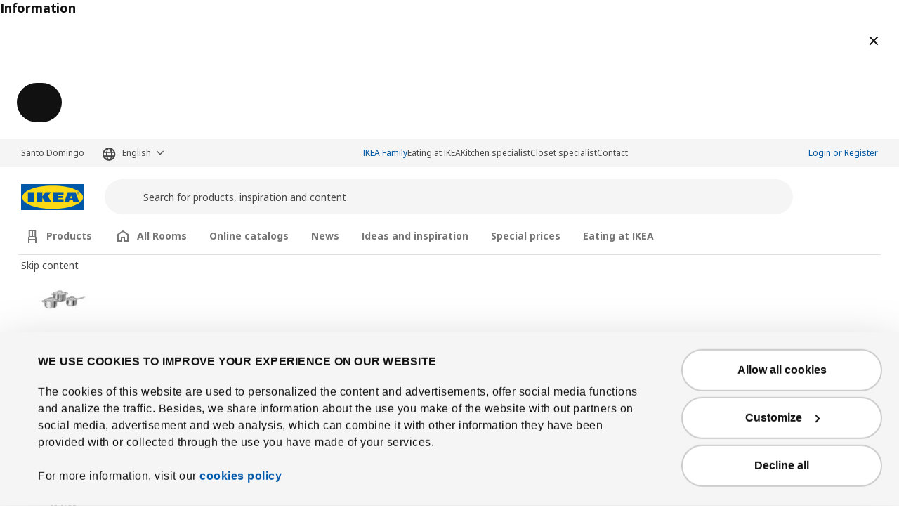

--- FILE ---
content_type: text/html; charset=UTF-8
request_url: https://www.ikea.com.do/en/pd/ringhult-door-white-art-10266711
body_size: 32725
content:
<!DOCTYPE html>
<html lang="en">
<head>
<meta charset="UTF-8"/>
<meta http-equiv="X-UA-Compatible" content="IE=edge">
<meta name="format-detection" content="telephone=no">
<title>
IKEA Santo Domingo - RINGHULT door, high gloss white</title>
<meta name="viewport" content="width=device-width, initial-scale=1.0, shrink-to-fit=no">
<link rel="preload" href="https://static.ikea.pr/webroot/fonts/NotoIKEALatin/noto-ikea-400.latin.woff2" as="font" type="font/woff2" crossorigin="anonymous">
<link rel="preload" href="https://static.ikea.pr/webroot/fonts/NotoIKEALatin/noto-ikea-700.latin.woff2" as="font" type="font/woff2" crossorigin>
<link rel="preload" href="https://static.ikea.pr/webroot/fonts/NotoIKEALatin/noto-ikea-400.latin-ext.woff2" as="font" type="font/woff2" crossorigin>
<link rel="preload" href="https://static.ikea.pr/webroot/fonts/NotoIKEALatin/noto-ikea-700.latin-ext.woff2" as="font" type="font/woff2" crossorigin>
<meta name="description" content="Glossy surfaces suit everyone from the minimalist to the wild families with kids. Moisture and bumps are no problem, and even if stains are visible, they are just as easy to wipe clean as they were to make.
">
<meta property="og:type" content="product"/>
<meta property="og:title" content="RINGHULT"/>
<meta property="og:description" content="You can choose to mount the door on the right or left side.
RINGHULT kitchen door has clean, straight lines and a glossy surface which is durable and easy to keep clean. With RINGHULT you get a light kitchen with a modern feeling.
Foil gives a smooth and practical surface that is resistant to moisture and staining and is easy to clean.
2-year Limited Warranty. Read about the terms in the Limited Warranty brochure.
"/>
<meta property="og:image" content="https://static.ikea.com.do/assets/images/366/0636697_PE697977_S3.webp"/>
<meta property="og:url" content="http://www.ikea.com.do/en/pd/"/>
<meta property="og:site_name" content="IKEA Santo Domingo"/>
<meta property="product:price:amount" content="4795"/>
<meta property="product:price:currency" content="DOP"/>
<meta property="og:availability" content="instock"/>
<link rel='stylesheet' media='all' href='https://static.ikea.com.do/webroot/css/vendor/busyLoad/busyLoad.css?v=890'/>
<link rel='stylesheet' media='all' href='https://static.ikea.com.do/webroot/conjurer/css/components/ticket.css?v=890'/>
<style id="busy-load-spinner">.busy-load-spinner,.icon-loading-ball{display:block;transform-origin:bottom;border-radius:1.125rem;background:#0058a3;transition:opacity .2s cubic-bezier(.4,0,.4,1);transform:translateY(-160%);-webkit-animation:loading-bounce .7s infinite;animation:loading-bounce .7s infinite;height:1.15rem;width:1.15rem;position:relative;bottom:1em}.busy-load-text{padding-top:1.5rem;display:none}.sr-only{position:absolute;width:1px;height:1px;padding:0;overflow:hidden;clip:rect(0,0,0,0);white-space:nowrap;clip-path:inset(50%);border:0}#busy-loading-polite{height:0;width:0;overflow:hidden}@keyframes loading-bounce {
        0% {
            transform: translateY(0);
            -webkit-animation-timing-function: ease-in;
            animation-timing-function: ease-in;
        }
        40% {
            transform: translateY(2rem) scaleY(1);
            -webkit-animation-timing-function: ease-in;
            animation-timing-function: ease-in;
        }
        50% {
            transform: translateY(2rem) scaleY(0.75);
            -webkit-animation-timing-function: ease-out;
            animation-timing-function: ease-out;
        }
        60% {
            transform: translateY(2rem) scaleY(1);
            -webkit-animation-timing-function: cubic-bezier(0, 0, 0, 1);
            animation-timing-function: cubic-bezier(0, 0, 0, 1);
        }
        to {
            transform: translateY(0);
        }
    }@-webkit-keyframes loading-bounce {
        0% {
            transform: translateY(0);
            -webkit-animation-timing-function: ease-in;
            animation-timing-function: ease-in;
        }
        40% {
            transform: translateY(2rem) scaleY(1);
            -webkit-animation-timing-function: ease-in;
            animation-timing-function: ease-in;
        }
        50% {
            transform: translateY(2rem) scaleY(0.75);
            -webkit-animation-timing-function: ease-out;
            animation-timing-function: ease-out;
        }
        60% {
            transform: translateY(2rem) scaleY(1);
            -webkit-animation-timing-function: cubic-bezier(0, 0, 0, 1);
            animation-timing-function: cubic-bezier(0, 0, 0, 1);
        }
        to {
            transform: translateY(0);
        }
    }</style>
<link rel='stylesheet' media='all' href='https://static.ikea.com.do/webroot/css/main_conjurer.css?v=890'/>
<link rel='stylesheet' media='all' href='https://static.ikea.com.do/webroot/css/vendor/font-awesome/font-awesome.css?v=890'/>
<link rel='stylesheet' media='all' href='https://static.ikea.com.do/webroot/css/components/ikea-pictograms.css?v=890'/>
<link rel='stylesheet' media='all' href='https://static.ikea.com.do/webroot/css/components/ikea-icons.css?v=890'/>
<link rel='stylesheet' media='all' href='https://static.ikea.com.do/webroot/css/components/ikea-fundament-icons.css?v=890'/>
<link rel='stylesheet' media='all' href='https://static.ikea.com.do/webroot/css/components/ikea-fundament-icons-v2.css?v=890'/>
<link rel='stylesheet' media='all' href='https://static.ikea.com.do/webroot/conjurer/css/components/pages.css?v=890'/>
<link rel='stylesheet' media='all' href='https://static.ikea.com.do/webroot/conjurer/css/components/buttons.css?v=890'/>
<link rel='stylesheet' media='all' href='https://static.ikea.com.do/webroot/conjurer/css/components/sidenav.css?v=890'/>
<link rel='stylesheet' media='all' href='https://static.ikea.com.do/webroot/conjurer/css/components/sidemodal.css?v=890' defer />
<link rel='stylesheet' media='all' href='https://static.ikea.com.do/webroot/conjurer/css/components/modal.css?v=890'/>
<link rel='stylesheet' media='all' href='https://static.ikea.com.do/webroot/conjurer/css/components/prices.css?v=890'/>
<link rel='stylesheet' media='all' href='https://static.ikea.com.do/webroot/css/vendor/intltelinput/intlTelInput.css?v=890'/>
<link rel='stylesheet' media='all' href='https://static.ikea.com.do/webroot/css/vendor/datepicker/datepicker.min.css?v=890'/>
<link rel='stylesheet' media='all' href='https://static.ikea.com.do/webroot/css/vendor/select2/select2_conjurer.css?v=890'/>
<link rel='stylesheet' media='all' href='https://static.ikea.com.do/webroot/conjurer/css/components/client_account.css?v=890'/>
<link rel='stylesheet' media='all' href='https://static.ikea.com.do/webroot/css/components/ikeaBusiness.css?v=890'/>
<link rel='stylesheet' media='all' href='https://static.ikea.com.do/webroot/conjurer/css/components/address_module.css?v=890'/>
<link rel='stylesheet' media='all' href='https://static.ikea.com.do/webroot/css/components/messages.css?v=890'/>
<link rel='stylesheet' media='all' href='https://static.ikea.com.do/webroot/conjurer/css/webc/style.css?v=890'/>
<link rel='stylesheet' media='all' href='https://static.ikea.com.do/webroot/conjurer/css/components/itemInfo_Template.css?v=890'/>
<link rel='stylesheet' media='all' href='https://static.ikea.com.do/webroot/conjurer/css/components/financingBox.css?v=890'/>
<link rel='stylesheet' media='all' href='https://static.ikea.com.do/webroot/conjurer/css/vendor/icheck/icheck_custom.css?v=890'/>
<script src='/webroot/conjurer/js/webc/skacon.runtime.min.js?v=890' type='text/javascript'></script> <script src='/webroot/conjurer/js/webc/skacon.545.min.js?v=890' type='text/javascript'></script> <script src='/webroot/conjurer/js/webc/skacon.877.min.js?v=890' type='text/javascript'></script> <script src='/webroot/conjurer/js/webc/skacon.783.min.js?v=890' type='text/javascript'></script> <script src='/webroot/conjurer/js/webc/skacon.main.min.js?v=890' type='text/javascript'></script>
<link rel='stylesheet' media='all' href='https://static.ikea.com.do/webroot/css/components/flag-sprites.css?v=890'/>
<link rel='stylesheet' media='all' href='https://static.ikea.com.do/webroot/css/vendor/slick/slick.css?v=890'/>
<link rel='stylesheet' media='all' href='https://static.ikea.com.do/webroot/css/vendor/slick/slick-theme-custom.css?v=890'/>
<link rel='stylesheet' media='all' href='https://static.ikea.com.do/webroot/css/vendor/slick/sliderMain_conjurer.css?v=890'/>
<link rel='stylesheet' media='all' href='https://static.ikea.com.do/webroot/css/vendor/jqueryui/jquery-ui-custom.css?v=890'/>
<link rel='stylesheet' media='all' href='https://static.ikea.com.do/webroot/conjurer/css/views/socialNetworks.css?v=890'/>
<link rel='stylesheet' media='all' href='https://static.ikea.com.do/webroot/css/components/inputs.css?v=890'/>
<link rel='stylesheet' media='all' href='https://static.ikea.com.do/webroot/css/components/warnings.css?v=890'/>
<style id="cms-classes">.cms-standard-card{background-color:#f5f5f5;color:#111}:root{--color-custom-cms-standard-card-bg:#f5f5f5;--color-custom-cms-standard-card:#111}.cms-catalog-card-std{background-color:#f5f5f5;color:#111}:root{--color-custom-cms-catalog-card-std-bg:#f5f5f5;--color-custom-cms-catalog-card-std:#111}.cms-planner-card-std{background-color:#767676;color:#fff}:root{--color-custom-cms-planner-card-std-bg:#767676;--color-custom-cms-planner-card-std:#fff}.cms-appointment-card-std{background-color:#eeeee2;color:#111}:root{--color-custom-cms-appointment-card-std-bg:#eeeee2;--color-custom-cms-appointment-card-std:#111}.cms-collection-card-std{background-color:#e0d9ff;color:#111}:root{--color-custom-cms-collection-card-std-bg:#e0d9ff;--color-custom-cms-collection-card-std:#111}.cms-inspiration-card-std{background-color:#eeeee2;color:#111}:root{--color-custom-cms-inspiration-card-std-bg:#eeeee2;--color-custom-cms-inspiration-card-std:#111}.cms-commercial-message-new-lower-price{background-color:#cc0008;color:#fff}:root{--color-custom-cms-commercial-message-new-lower-price	-bg: #cc0008;--color-custom-cms-commercial-message-new-lower-price:#fff}.cms-fsgdrgfedwsa{background-color:#000;color:#000}:root{--color-custom-cms-fsgdrgfedwsa-bg:#000;--color-custom-cms-fsgdrgfedwsa:#000}</style>
<link rel='stylesheet' media='all' href='https://static.ikea.com.do/webroot/css/vendor/swiper/swiper-bundle.css?v=890'/>
<link rel='stylesheet' media='all' href='https://static.ikea.com.do/webroot/css/vendor/animate/animate_4.1.0.min.css?v=890'/>
<link rel='stylesheet' media='all' href='https://static.ikea.com.do/webroot/css/vendor/animate/animate_4.1.0_compat.min.css?v=890'/>
<link rel='stylesheet' media='all' href='https://static.ikea.com.do/webroot/css/views/qr_scan.css?v=890'/>
<link rel='stylesheet' media='all' href='https://static.ikea.com.do/webroot/conjurer/css/components/additems_list.css?v=890'/>
<link rel='stylesheet' media='all' href='https://static.ikea.com.do/webroot/conjurer/css/layout/footerMainLinks.css?v=890'/>
<link rel='stylesheet' media='all' href='https://static.ikea.com.do/webroot/conjurer/css/layout/footerMainLegal.css?v=890'/>
<link rel='stylesheet' media='all' href='https://static.ikea.com.do/webroot/css/vendor/threesixty/main.css?v=890'/>
<link rel='stylesheet' media='all' href='https://static.ikea.com.do/webroot/conjurer/css/components/itemInfo.css?v=890'/>
<link rel='stylesheet' media='all' href='https://static.ikea.com.do/webroot/css/components/energyTag.css?v=890'/>
<link rel='stylesheet' media='all' href='https://static.ikea.com.do/webroot/conjurer/css/components/productList.css?v=890'/>
<link rel='stylesheet' media='all' href='https://static.ikea.com.do/webroot/conjurer/css/components/item_detail_information.css?v=890'/>
<link rel='stylesheet' media='all' href='https://static.ikea.com.do/webroot/conjurer/css/components/template_item_block.css?v=890'/>
<link rel='stylesheet' media='all' href='https://static.ikea.com.do/webroot/css/components/template_item_selector.css?v=890'/>
<link rel='stylesheet' media='all' href='https://static.ikea.com.do/webroot/css/components/template_item_versions.css?v=890'/>
<link rel='stylesheet' media='all' href='https://static.ikea.com.do/webroot/conjurer/css/components/template_item_counter.css?v=890'/>
<link rel='stylesheet' media='all' href='https://static.ikea.com.do/webroot/css/components/zoomProduct.css?v=890'/>
<link rel='stylesheet' media='all' href='https://static.ikea.com.do/webroot/css/components/item_detail_discover.css?v=890'/>
<link rel='stylesheet' media='all' href='https://static.ikea.com.do/webroot/css/components/item_detail_benefits.css?v=890'/>
<link rel='stylesheet' media='all' href='https://static.ikea.com.do/webroot/css/components/relatedCollection.css?v=890'/>
<link rel='stylesheet' media='all' href='https://static.ikea.com.do/webroot/css/components/inspirationList.css?v=890'/>
<link rel='stylesheet' media='all' href='https://static.ikea.com.do/webroot/css/components/warranty.css?v=890'/>
<link rel='stylesheet' media='all' href='https://static.ikea.com.do/webroot/conjurer/css/components/client_account-crossSelling.css?v=890'/>
<link rel="preconnect" href="https://consent.cookiebot.com">
<link rel='stylesheet' media='all' href='https://static.ikea.com.do/webroot/css/components/cookiebot.css?v=890'/>
<script id="Cookiebot" src="https://consent.cookiebot.com/uc.js" data-culture="en" data-cbid="b60fd7c0-822b-43e4-abb7-afb995bce0cf" data-blockingmode="auto" type="text/javascript" async></script>
<link rel="icon" type="image/x-icon" href="https://static.ikea.com.do/assets/webroot/img/favicon.ico?v=890"/>
<!-- Google Tag Manager -->
<script>(function(w,d,s,l,i){w[l]=w[l]||[];w[l].push({'gtm.start':new Date().getTime(),event:'gtm.js'});var f=d.getElementsByTagName(s)[0],j=d.createElement(s),dl=l!='dataLayer'?'&l='+l:'';j.async=true;j.src='https://www.googletagmanager.com/gtm.js?id='+i+dl;f.parentNode.insertBefore(j,f);})(window,document,'script','dataLayer','GTM-56QSJ42');</script>
<!-- End Google Tag Manager -->
<!-- RTBHOUSE -->
<script>(function(w,d,dn,t){w[dn]=w[dn]||[];w[dn].push({eventType:'init',value:t,dc:''});var f=d.getElementsByTagName('script')[0],c=d.createElement('script');c.async=true;c.src='https://tags.creativecdn.com/ZpF9AShFrOyuSCa0oihm.js';f.parentNode.insertBefore(c,f);})(window,document,'rtbhEvents','ZpF9AShFrOyuSCa0oihm');</script>
</head>
<body data-loading="true">
<!-- Google Tag Manager (noscript) -->
<noscript><iframe src="https://www.googletagmanager.com/ns.html?id=GTM-56QSJ42" height="0" width="0" style="display:none;visibility:hidden"></iframe></noscript>
<!-- End Google Tag Manager (noscript) -->
<sk-sheet id="sidenav" full-height size="small" class="sidenav wc-sheet" style="z-index: 1052;" aria-label="Side sheet">
<sk-modal-header id="sheets-sidenav-header" slot="header">
<span class="sr-only" slot="closebutton-label">Close modal</span>
</sk-modal-header>
<div class="card">
<div class="card-body">
<section class="sidenav-col" data-col="base" id="sidenavDocument" tabindex="-1"></section>
</div>
</div>
<style>.wc-sheet[size="large"]{--current-sheet-size:60rem!important}</style>
</sk-sheet>
<sk-sheet class="wc-sheet" id="filtersMobileModal" full-height aria-label="Modal All filters">
<sk-modal-header class="wc-modal-header" slot="header">
All filters
<span slot="closebutton-label">Close</span>
</sk-modal-header>
<form id="filtersMobile">
<div class="checkboxes productList position-relative"></div>
<div class="categories"></div>
</form>
<sk-modal-footer slot="footer" compact>
<span class="toggler_js">Show <span class="total-items"></span></span>
<span slot="secondary">Delete filters</span>
</sk-modal-footer>
</sk-sheet>
<template id="sidemodal-template">
<sk-sheet aria-labelledby="sidemodalTitle" class="sidemodal">
<sk-modal-header slot="header">
<span id="sidemodalTitle" class="title"></span>
<span slot="closebutton-label">Close modal</span>
</sk-modal-header>
<div class="sheet-content"></div>
<wc-modal-footer slot="footer" small unstacked></wc-modal-footer>
</sk-sheet>
</template> <wc-prompt id="centermodal" aria-labelledby="centermodal-title">
<h2 id="centermodal-title" slot="title" class="title">Information</h2>
<sk-modal-header slot="header">
<span slot="closebutton-label">Close modal</span>
</sk-modal-header>
<div class="sheet-content"></div>
<sk-modal-footer slot="footer"></sk-modal-footer>
</wc-prompt>
<div id="sidenavBlocker"></div>
<div id="sidenavWrapper"></div>
<link rel='stylesheet' media='all' href='https://static.ikea.com.do/webroot/conjurer/css/layout/headerMain.css?v=890'/>
<link rel='stylesheet' media='all' href='https://static.ikea.com.do/webroot/css/components/searcher.css?v=890'/>
<header>
<div class="topMenu order-2 order-lg-0">
<div id="headerMenuServices" role="navigation" aria-label="User options menu" tabindex="-1">
<div class="container">
<wc-button id="skipMenuToContent" variant="tertiary" class="btn--skip-content" href="#contentWrapperFocusReceiver">skip to content</wc-button>
<div id="web-selector">
<span id="siteSelectorHeader" class="d-none d-md-none d-lg-block">
<span class="fs-sm mr-4 mt-2">Santo Domingo</span>
</span>
<div class="langSelector">
<div class="nav-item dropdown">
<a class="nav-link langSelector-link dropdown-toggle pl-0" id="langSelector" href="#dropdown" role="button" data-toggle="dropdown" aria-expanded="false" aria-label="Select Language: English Currently selected" aria-haspopup="listbox" aria-controls="dropdown-langSelector">
English
</a>
<ul id="dropdown-langSelector" class="dropdown-menu auto_head_siteSelector">
<li>
<a class="link--dropdown dropdown-item" href="#changeLocale" data-locale="es_do" data-action="changeLocale">
<span>Español</span>
</a>
</li>
</ul>
</div>
</div>
</div>
<ul class="navbar navbar-nav servicesList">
<li>
<a class="link--subtle text-blue-link auto_head_if" href="/en/ikea-family-home">IKEA Family</a>
</li>
<li>
<a class="link--subtle " href="/en/comerenikea">Eating at IKEA</a>
</li>
<li>
<a class="link--subtle " href="/en/information/specialist/kitchen-appointment">Kitchen specialist</a>
</li>
<li>
<a class="link--subtle " href="/en/information/wardrobes-appointment">Closet specialist</a>
</li>
<li>
<a class="link--subtle " href="/en/information/contact">Contact</a>
</li>
</ul>
<div id="loginMenu" style="padding-top:4px">
<ul class="navbar navbar-nav userMenu d-none d-lg-flex">
<li>
<a class="nav-link auto_login_access px-0 text-blue-link p-0 text-nowrap" href="/en/client">Login or Register</a>
</li>
</ul>
<style>.nav-link{font-size:.75rem}.auto_acc_access:hover,.auto_login_logout:hover,.auto_login_access:hover{text-decoration:underline!important}</style>	</div>
</div>
</div>
</div>
<div id="headerMain" class="pt-1 pt-lg-3">
<div class="container pb-1 pb-lg-2">
<a class="navbar-brand mr-3 mr-lg-4" href="/en" aria-label="IKEA logotype, go to start page">
<img src="https://static.ikea.com.do/webroot/img/logos/IKEA_logo.svg?v=890" class="img-fluid d-inline-block" alt="IKEA"/>
</a>
<div id="searcher" class="searcher">
<div class="input-group">
<form role="search" id="header_searcher_desktop_input_container" method="GET" class='mb-0' action="/en/search/" autocomplete="off">
<div class="input-group-preappend search-icon-align">
<button aria-hidden="true" tabindex="-1" class="sr-only" type="submit"></button> <wc-icon slot="icon" icon="magnifying-glass"></wc-icon>
</div>
<input id="header_searcher_desktop_input" data-action="search" aria-label="Product name" name="q" type="text" class="form-control auto_head_search_input" value="" placeholder="Search for products, inspiration and content" aria-label="Search">
<div id="close-wrapper" class="close-wrapper"></div>
<button aria-hidden="true" tabindex="-1" class="sr-only" type="submit">Search</button>
</form>
<div class="input-group-append">
<wc-button icon-only variant="tertiary" size="xsmall" a11y-label="Close search" class="closeIcon" type="button">
<wc-icon slot="icon" icon="cross"></wc-icon>
</wc-button>
<span aria-hidden="true" class="search-box-search__divider"></span>
<wc-button icon-only type="submit" class="auto_head_search_button" variant="tertiary" size="xsmall" a11y-label="Search text">
<wc-icon slot="icon" icon="magnifying-glass"></wc-icon>
</wc-button>
<wc-icon-button variant="tertiary" size="xsmall" a11y-label="Scan QR code" id="btn-scan-qr" class="d-md-none" type="button" data-action="scan-qr">
<wc-icon slot="icon" icon="scan-qr-code"></wc-icon>
</wc-icon-button>
</div>
</div>
</div>
<div id="dropSearcher" class="dropdown-menu">
<div id="dropSearcherContent" class="container">
</div>
</div>
<div id="backLayout" class="layout"></div>
<div class="menu-icons__wrapper d-inline-flex align-items-center" role="navigation">
<div class="ml-0 ml-sm-2 ml-md-2 ml-lg-3 menuIcon delivery">
<wc-icon-button id="headerIconDelivery" a11y-label="Track your purchase" variant="tertiary" href="/en/client/myorder" size="small" type="button" class="wc-icon-button  header-icon iconDelivery auto_icon_myOrder">
<wc-icon slot="icon" icon="delivery-truck" class="wc-icon wc-icon_js "></wc-icon>
</wc-icon-button>
</div>
<div class="ml-0 ml-sm-2 ml-md-2 ml-lg-3 menuIcon my-account">
<wc-icon-button a11y-label="Login" variant="tertiary" href="/en/client" size="small" type="button" class="wc-icon-button  header-icon auto_login_access">
<wc-icon slot="icon" icon="person" class="wc-icon wc-icon_js "></wc-icon>
</wc-icon-button>
</div>
<div class="ml-0 ml-sm-2 ml-md-2 ml-lg-3 menuIcon favourites-notification">
<wc-icon-button id="iconFav-lg" a11y-label="Your favorites list" variant="tertiary" href="/en/client/account/favourites" size="small" type="button" class="wc-icon-button  iconFavourite-lg cart auto_icon_fav header-icon empty" data-text="Your favorites list" data-original-text="Your favorites list with %s items" data-empty="Your favorites list. Empty.">
<wc-icon slot="icon" icon="heart" class="wc-icon wc-icon_js "></wc-icon>
</wc-icon-button>
<div class="notification-badge--wrapper d-none">
<sk-badge size="small" colour="white" class="wc-badge notification-badge">
<span class="data">0</span>
</sk-badge>
</div>
</div>
<div class="ml-0 ml-sm-2 ml-md-2 ml-lg-3 menuIcon shoppingCart addCart-notification" role="heading" aria-level="2">
<wc-icon-button id="iconCart-lg" a11y-label="Your shopping cart with 0 items" variant="tertiary" href="/en/shoppingcart/shoppingcart" size="small" type="button" class="wc-icon-button  full auto_icon_cart header-icon shoppingCart empty" data-text="Your shopping cart with 0 items" data-original-text="Your shopping cart with %s items">
<wc-icon slot="icon" icon="shopping-bag" class="wc-icon wc-icon_js "></wc-icon>
</wc-icon-button>
<div class="notification-badge--wrapper" aria-hidden="true">
<sk-badge size="small" colour="white" class="wc-badge notification-badge d-none">
<span data-arg="totalItemsList">
</span>
</sk-badge>
</div>
</div>
<wc-icon-button id="link-menu-mobile" a11y-label="Open main menu" variant="tertiary" size="small" type="button" class="wc-icon-button  navbar-toggler-cross navbar-toggler-right ml-0 ml-sm-2 ml-md-2 ml-lg-3 collapsed" haspopup="dialog">
<wc-icon slot="icon" icon="mattress-firm" class="wc-icon wc-icon_js "></wc-icon>
</wc-icon-button>
</div>
</div>
<div class="container order-1 d-none d-lg-block" style="overflow:visible;">
<wc-navigation-tabs class="wc-navigation-tabs" id="header-main-menu" tablist-label="Navigation main menu" hideable expansible>
<button>
<sk-icon class="mr-2" icon="chair"></sk-icon>
Products	</button>
<div class="panel" slot="panels">
<div id="productsContent" class="hfbSliderProducts">
<div id="hfbSliderProducts" class="full-width-xs">
<wc-carousel class="wc-carousel" id="hfbSliderProductsCarouselWC" role="navigation" aria-label="Menu navigation: Products">
<span slot="skip-label">Skip content</span>
<div>
<a href="/en/rooms/cooking-and-eating" class="products-item range_5812" aria-label="Cooking and eating - Products">
<img class="products-image hfbImage" src="https://static.ikea.com.do/assets/range/icons/1722251789_product_area.webp" onerror="this.src='/webroot/img/icons/noImage.png'" alt=""/>
<div class="hfbName">Cooking and eating</div>
</a>
</div>
<div>
<a href="/en/products/kitchen/appliances" class="products-item range_4172" aria-label="Appliances - Products">
<img class="products-image hfbImage" src="https://static.ikea.com.do/assets/range/icons/1722251699_product_area.webp" onerror="this.src='/webroot/img/icons/noImage.png'" alt=""/>
<div class="hfbName">Appliances</div>
</a>
</div>
<div>
<a href="/en/products/dining-room/dining-chairs-and-tables" class="products-item range_4209" aria-label="Dining chairs &amp; tables - Products">
<img class="products-image hfbImage" src="https://static.ikea.com.do/assets/range/icons/1722250945_product_area.webp" onerror="this.src='/webroot/img/icons/noImage.png'" alt=""/>
<div class="hfbName">Dining chairs &amp; tables</div>
</a>
</div>
<div>
<a href="/en/rooms/christmas" class="products-item range_4405" aria-label="Christmas - Products">
<img class="products-image hfbImage" src="https://static.ikea.com.do/assets/range/icons/1727438319_range.webp" onerror="this.src='/webroot/img/icons/noImage.png'" alt=""/>
<div class="hfbName">Christmas</div>
</a>
</div>
<div>
<a href="/en/products/bedroom/beds" class="products-item range_4035" aria-label="Beds - Products">
<img class="products-image hfbImage" src="https://static.ikea.com.do/assets/range/icons/1722253681_product_area.webp" onerror="this.src='/webroot/img/icons/noImage.png'" alt=""/>
<div class="hfbName">Beds</div>
</a>
</div>
<div>
<a href="/en/products/bedroom/mattresses-and-toppers" class="products-item range_4049" aria-label="Mattresses and toppers - Products">
<img class="products-image hfbImage" src="https://static.ikea.com.do/assets/range/icons/1722251736_product_area.webp" onerror="this.src='/webroot/img/icons/noImage.png'" alt=""/>
<div class="hfbName">Mattresses and toppers</div>
</a>
</div>
<div>
<a href="/en/products/living-room/sofas-sofa-beds-armchairs-and-footstools" class="products-item range_4110" aria-label="Sofas, armchairs and foot stools - Products">
<img class="products-image hfbImage" src="https://static.ikea.com.do/assets/range/icons/1722251498_product_area.webp" onerror="this.src='/webroot/img/icons/noImage.png'" alt=""/>
<div class="hfbName">Sofas, armchairs and foot stools</div>
</a>
</div>
<div>
<a href="/en/products/bedroom/bed-linen" class="products-item range_4063" aria-label="Bedding - Products">
<img class="products-image hfbImage" src="https://static.ikea.com.do/assets/range/icons/1750415105_product_area.webp" onerror="this.src='/webroot/img/icons/noImage.png'" alt=""/>
<div class="hfbName">Bedding</div>
</a>
</div>
<div>
<a href="/en/products/bedroom/wardrobes" class="products-item range_4025" aria-label="Wardrobes - Products">
<img class="products-image hfbImage" src="https://static.ikea.com.do/assets/range/icons/1722251268_product_area.webp" onerror="this.src='/webroot/img/icons/noImage.png'" alt=""/>
<div class="hfbName">Wardrobes</div>
</a>
</div>
<div>
<a href="/en/products/bedroom/bedroom-furniture" class="products-item range_4030" aria-label="Bedroom furniture - Products">
<img class="products-image hfbImage" src="https://static.ikea.com.do/assets/range/icons/1722251543_product_area.webp" onerror="this.src='/webroot/img/icons/noImage.png'" alt=""/>
<div class="hfbName">Bedroom furniture</div>
</a>
</div>
<div>
<a href="/en/products/living-room/living-room-furniture" class="products-item range_4098" aria-label="Living room furniture - Products">
<img class="products-image hfbImage" src="https://static.ikea.com.do/assets/range/icons/1722251239_product_area.webp" onerror="this.src='/webroot/img/icons/noImage.png'" alt=""/>
<div class="hfbName">Living room furniture</div>
</a>
</div>
<div>
<a href="/en/rooms/lighting-and-electronics" class="products-item range_4490" aria-label=" Lighting and electronics - Products">
<img class="products-image hfbImage" src="https://static.ikea.com.do/assets/range/icons/1725278399_product_area.webp" onerror="this.src='/webroot/img/icons/noImage.png'" alt=""/>
<div class="hfbName"> Lighting and electronics</div>
</a>
</div>
<div>
<a href="/en/products/bathroom/bathroom-furniture" class="products-item range_4322" aria-label="Bathroom furniture - Products">
<img class="products-image hfbImage" src="https://static.ikea.com.do/assets/range/icons/1722251527_product_area.webp" onerror="this.src='/webroot/img/icons/noImage.png'" alt=""/>
<div class="hfbName">Bathroom furniture</div>
</a>
</div>
<div>
<a href="/en/rooms/children-s-room" class="products-item range_4277" aria-label="Children´s room  - Products">
<img class="products-image hfbImage" src="https://static.ikea.com.do/assets/range/icons/1722251607_product_area.webp" onerror="this.src='/webroot/img/icons/noImage.png'" alt=""/>
<div class="hfbName">Children´s room </div>
</a>
</div>
<div>
<a href="/en/rooms/gaming-space" class="products-item range_5044" aria-label="Gaming space - Products">
<img class="products-image hfbImage" src="https://static.ikea.com.do/assets/range/icons/1722253560_product_area.webp" onerror="this.src='/webroot/img/icons/noImage.png'" alt=""/>
<div class="hfbName">Gaming space</div>
</a>
</div>
<div>
<a href="/en/products/home-office/desks-and-computer-desks" class="products-item range_4239" aria-label="Desks and computer desks - Products">
<img class="products-image hfbImage" src="https://static.ikea.com.do/assets/range/icons/1722253628_product_area.webp" onerror="this.src='/webroot/img/icons/noImage.png'" alt=""/>
<div class="hfbName">Desks and computer desks</div>
</a>
</div>
<div>
<a href="/en/rooms/organizers-boxes-and-hangers" class="products-item range_4392" aria-label="Organizadores, cajas y perchas - Products">
<img class="products-image hfbImage" src="https://static.ikea.com.do/assets/range/icons/1756303789_product_area.webp" onerror="this.src='/webroot/img/icons/noImage.png'" alt=""/>
<div class="hfbName">Organizadores, cajas y perchas</div>
</a>
</div>
<div>
<a href="/en/rooms/home-decoration" class="products-item range_5074" aria-label="Home decoration - Products">
<img class="products-image hfbImage" src="https://static.ikea.com.do/assets/range/icons/1722251717_product_area.webp" onerror="this.src='/webroot/img/icons/noImage.png'" alt=""/>
<div class="hfbName">Home decoration</div>
</a>
</div>
<div>
<a href="/en/products/home-decoration/rugs" class="products-item range_5120" aria-label="Rugs - Products">
<img class="products-image hfbImage" src="https://static.ikea.com.do/assets/range/icons/1722251138_product_area.webp" onerror="this.src='/webroot/img/icons/noImage.png'" alt=""/>
<div class="hfbName">Rugs</div>
</a>
</div>
<div>
<a href="/en/products/living-room/textiles" class="products-item range_4146" aria-label="Textiles - Products">
<img class="products-image hfbImage" src="https://static.ikea.com.do/assets/range/icons/1745405552_product_area.webp" onerror="this.src='/webroot/img/icons/noImage.png'" alt=""/>
<div class="hfbName">Textiles</div>
</a>
</div>
<div>
<a href="/en/products/outdoor/tables-and-chairs" class="products-item range_4364" aria-label="Tables and chairs - Products">
<img class="products-image hfbImage" src="https://static.ikea.com.do/assets/range/icons/1756293992_product_area.webp" onerror="this.src='/webroot/img/icons/noImage.png'" alt=""/>
<div class="hfbName">Tables and chairs</div>
</a>
</div>
<div>
<a href="/en/products/outdoor/lounge-and-relax-furniture" class="products-item range_4368" aria-label="Lounge and relax furniture - Products">
<img class="products-image hfbImage" src="https://static.ikea.com.do/assets/range/icons/1756303450_product_area.webp" onerror="this.src='/webroot/img/icons/noImage.png'" alt=""/>
<div class="hfbName">Lounge and relax furniture</div>
</a>
</div>
<div>
<a href="/en/products/kitchen/outdoor-kitchen-and-accessories" class="products-item range_6263" aria-label="Outdoor kitchen &amp; accessories - Products">
<img class="products-image hfbImage" src="https://static.ikea.com.do/assets/range/icons/1756293856_product_area.webp" onerror="this.src='/webroot/img/icons/noImage.png'" alt=""/>
<div class="hfbName">Outdoor kitchen &amp; accessories</div>
</a>
</div>
<div>
<a href="/en/products/outdoor/flowerpots-plants-and-gardening" class="products-item range_4378" aria-label="Maceteros, plantas y jardinería  - Products">
<img class="products-image hfbImage" src="https://static.ikea.com.do/assets/range/icons/1756303700_product_area.webp" onerror="this.src='/webroot/img/icons/noImage.png'" alt=""/>
<div class="hfbName">Maceteros, plantas y jardinería </div>
</a>
</div>
<div>
<a href="/en/products/bedroom/organization-in-the-bedroom/sorting-bins" class="products-item range_5779" aria-label="Sorting bins - Products">
<img class="products-image hfbImage" src="https://static.ikea.com.do/assets/range/icons/1756303430_product_area.webp" onerror="this.src='/webroot/img/icons/noImage.png'" alt=""/>
<div class="hfbName">Sorting bins</div>
</a>
</div>
<div>
<a href="/en/products/bathroom/cleaning-and-laundry-solutions" class="products-item range_4312" aria-label="Cleaning and laundry solutions - Products">
<img class="products-image hfbImage" src="https://static.ikea.com.do/assets/range/icons/1722266092_product_area.webp" onerror="this.src='/webroot/img/icons/noImage.png'" alt=""/>
<div class="hfbName">Cleaning and laundry solutions</div>
</a>
</div>
<div>
<a href="/en/products/home-organization/care-and-repair" class="products-item range_5804" aria-label="Care &amp; Repair - Products">
<img class="products-image hfbImage" src="https://static.ikea.com.do/assets/range/icons/1722250964_product_area.webp" onerror="this.src='/webroot/img/icons/noImage.png'" alt=""/>
<div class="hfbName">Care &amp; Repair</div>
</a>
</div>
<div>
<a href="/en/products/bedroom/wardrobes/knobs-and-handles" class="products-item range_5771" aria-label="Knobs &amp; handles - Products">
<img class="products-image hfbImage" src="https://static.ikea.com.do/assets/range/icons/1756303748_product_area.webp" onerror="this.src='/webroot/img/icons/noImage.png'" alt=""/>
<div class="hfbName">Knobs &amp; handles</div>
</a>
</div>
<div>
<a href="/en/rooms/holiday-house" class="products-item range_5438" aria-label="Holiday House - Products">
<img class="products-image hfbImage" src="https://static.ikea.com.do/assets/range/icons/1722253670_product_area.webp" onerror="this.src='/webroot/img/icons/noImage.png'" alt=""/>
<div class="hfbName">Holiday House</div>
</a>
</div>
<div>
<a href="/en/rooms/swedish-food-and-beverages" class="products-item range_6058" aria-label="Food &amp; beverages - Products">
<img class="products-image hfbImage" src="https://static.ikea.com.do/assets/range/icons/1741707185_range.webp" onerror="this.src='/webroot/img/icons/noImage.png'" alt=""/>
<div class="hfbName">Food &amp; beverages</div>
</a>
</div>
</wc-carousel>
</div>
</div>	</div>
<button>
<sk-icon class="mr-2" icon="home"></sk-icon>
All Rooms
</button>
<div class="panel" slot="panels">
<div id="roomsContent" class="hfbSliderRooms">
<div id="hfbSliderRooms" class="full-width-xs">
<wc-carousel class="wc-carousel" id="hfbSliderRoomsCarouselWC" role="navigation" aria-label="Menu navigation: Rooms">
<span slot="skip-label">Skip content</span>
<div>
<a href="/en/rooms/bedroom" class="rooms-item " aria-label="Bedroom - Rooms">
<sk-aspect-ratio ratio="wide">
<img class="rooms-image hfbImage" src="https://static.ikea.com.do/assets/range/icons/1729601864_range.webp" onerror="this.src='/webroot/img/icons/noImage.png'" alt=""/>
</sk-aspect-ratio>
<div class="hfbName">Bedroom</div>
</a>
</div>
<div>
<a href="/en/rooms/kitchen" class="rooms-item " aria-label="Kitchen - Rooms">
<sk-aspect-ratio ratio="wide">
<img class="rooms-image hfbImage" src="https://static.ikea.com.do/assets/range/icons/1729601949_range.webp" onerror="this.src='/webroot/img/icons/noImage.png'" alt=""/>
</sk-aspect-ratio>
<div class="hfbName">Kitchen</div>
</a>
</div>
<div>
<a href="/en/rooms/cooking-and-eating" class="rooms-item " aria-label="Cooking and eating - Rooms">
<sk-aspect-ratio ratio="wide">
<img class="rooms-image hfbImage" src="https://static.ikea.com.do/assets/range/icons/1729601968_range.webp" onerror="this.src='/webroot/img/icons/noImage.png'" alt=""/>
</sk-aspect-ratio>
<div class="hfbName">Cooking and eating</div>
</a>
</div>
<div>
<a href="/en/rooms/dining-room" class="rooms-item " aria-label="Dining room - Rooms">
<sk-aspect-ratio ratio="wide">
<img class="rooms-image hfbImage" src="https://static.ikea.com.do/assets/range/icons/1729601923_range.webp" onerror="this.src='/webroot/img/icons/noImage.png'" alt=""/>
</sk-aspect-ratio>
<div class="hfbName">Dining room</div>
</a>
</div>
<div>
<a href="/en/rooms/living-room" class="rooms-item " aria-label="Living room - Rooms">
<sk-aspect-ratio ratio="wide">
<img class="rooms-image hfbImage" src="https://static.ikea.com.do/assets/range/icons/1729601902_range.webp" onerror="this.src='/webroot/img/icons/noImage.png'" alt=""/>
</sk-aspect-ratio>
<div class="hfbName">Living room</div>
</a>
</div>
<div>
<a href="/en/rooms/home-office" class="rooms-item " aria-label="Home office - Rooms">
<sk-aspect-ratio ratio="wide">
<img class="rooms-image hfbImage" src="https://static.ikea.com.do/assets/range/icons/1729601982_range.webp" onerror="this.src='/webroot/img/icons/noImage.png'" alt=""/>
</sk-aspect-ratio>
<div class="hfbName">Home office</div>
</a>
</div>
<div>
<a href="/en/rooms/children-s-room" class="rooms-item " aria-label="Children´s room  - Rooms">
<sk-aspect-ratio ratio="wide">
<img class="rooms-image hfbImage" src="https://static.ikea.com.do/assets/range/icons/1729601997_range.webp" onerror="this.src='/webroot/img/icons/noImage.png'" alt=""/>
</sk-aspect-ratio>
<div class="hfbName">Children´s room </div>
</a>
</div>
<div>
<a href="/en/rooms/bathroom" class="rooms-item " aria-label="Bathroom - Rooms">
<sk-aspect-ratio ratio="wide">
<img class="rooms-image hfbImage" src="https://static.ikea.com.do/assets/range/icons/1729602012_range.webp" onerror="this.src='/webroot/img/icons/noImage.png'" alt=""/>
</sk-aspect-ratio>
<div class="hfbName">Bathroom</div>
</a>
</div>
<div>
<a href="/en/rooms/hallway" class="rooms-item " aria-label="Hallway - Rooms">
<sk-aspect-ratio ratio="wide">
<img class="rooms-image hfbImage" src="https://static.ikea.com.do/assets/range/icons/1729602041_range.webp" onerror="this.src='/webroot/img/icons/noImage.png'" alt=""/>
</sk-aspect-ratio>
<div class="hfbName">Hallway</div>
</a>
</div>
<div>
<a href="/en/rooms/outdoor" class="rooms-item " aria-label="Outdoor - Rooms">
<sk-aspect-ratio ratio="wide">
<img class="rooms-image hfbImage" src="https://static.ikea.com.do/assets/range/icons/1729602027_range.webp" onerror="this.src='/webroot/img/icons/noImage.png'" alt=""/>
</sk-aspect-ratio>
<div class="hfbName">Outdoor</div>
</a>
</div>
<div>
<a href="/en/rooms/holiday-house" class="rooms-item " aria-label="Holiday house - Rooms">
<sk-aspect-ratio ratio="wide">
<img class="rooms-image hfbImage" src="https://static.ikea.com.do/assets/range/icons/1693924201_range." onerror="this.src='/webroot/img/icons/noImage.png'" alt=""/>
</sk-aspect-ratio>
<div class="hfbName">Holiday house</div>
</a>
</div>
</wc-carousel>
</div>
</div>	</div>
<button aria-label="See online catalogs">Online catalogs</button>
<div slot="panels">
<div role="navigation" aria-label="Menu navigation: Online catalogs" class="new-menu-panel">
<ul>
<li>
<a class="link--subtle" href="/en/catalogues#catalogues" aria-label="Go to catalogs">
Catalogues
</a>
</li>
<li>
<a class="link--subtle" href="/en/catalogues#guides" aria-label="Go to shopping guides">
Shopping guides
</a>
</li>
<li>
<a class="link--subtle" href="/en/catalogues#ifamily" aria-label="Go to IKEA Family Magazine">
IKEA Family Magazine
</a>
</li>
<li>
<a class="link--subtle" href="/en/catalogues#food" aria-label="Go to Fika Magazine">
Fika Magazine
</a>
</li>
</ul>
<wc-card url="/en/catalogues" heading-size="xs" style="--content-card-background: #DFDFDF; --content-card-foreground: #000000;" class="wc-card wc-card--new-menu-promoted-link">
<h3 class="wc-card--new-menu-promoted-link__title text-wrap-auto" slot="title">
Discover all our catalogs, guides and magazines
</h3>
<span slot="button">
<wc-icon-button size="small" variant="primary" inverse a11y-label="See all online catalogs" decorative-only>
<wc-icon slot="icon" icon="arrow-right"></wc-icon>
</wc-icon-button>
</span>
</wc-card>
</div>
</div>
<button aria-label="See what&#039;s new">News</button>
<div slot="panels">
<div role="navigation" aria-label="Menu navigation: News" class="new-menu-panel">
<ul>
<li class="bold">
<a class="link--subtle" href="/en/new-items" aria-label="See what&#039;s new">
See what&#039;s new
</a>
</li>
<li>
<a class="link--subtle" href="/en/collections/vinterfint" aria-label="Go to VINTERFINT Collection">
VINTERFINT collection
</a>
</li>
<li>
<a class="link--subtle" href="/en/collections/kustfyr" aria-label="Go to KUSTFYR Collection">
KUSTFYR collection
</a>
</li>
<li>
<a class="link--subtle" href="/en/collections/kossebar" aria-label="Go to KÖSSEBÄR Collection">
KÖSSEBÄR collection
</a>
</li>
<li>
<a class="link--subtle" href="/en/collections/hostagille" aria-label="Go to HÖSTAGILLE Collection">
HÖSTAGILLE collection
</a>
</li>
</ul>
<wc-card url="/en/new-items" heading-size="xs" style="--content-card-background: #ca5008; --content-card-foreground: #FFFFFF;" class="wc-card wc-card--new-menu-promoted-link">
<h3 class="wc-card--new-menu-promoted-link__title text-wrap-auto" slot="title">
Welcome to a world of new products
</h3>
<span slot="button">
<wc-icon-button size="small" variant="primary" inverse a11y-label="Welcome to a world of new products" decorative-only>
<wc-icon slot="icon" icon="arrow-right"></wc-icon>
</wc-icon-button>
</span>
</wc-card>
</div>
</div>
<button aria-label="Go to ideas and inspiration">Ideas and inspiration</button>
<div slot="panels">
<div role="navigation" aria-label="Menu navigation: Ideas and inspiration" class="new-menu-panel">
<ul>
<li>
<a class="link--subtle" href="/en/inspirations" aria-label="Go to all inspirations">
Inspirations
</a>
</li>
<li>
<a class="link--subtle" href="/en/online-shopping-tips" aria-label="Go to online shopping tips">
Online shopping tips
</a>
</li>
<li>
<a class="link--subtle" href="/en/ikea-events" aria-label="Go to events page">
All IKEA events
</a>
</li>
<li>
<a class="link--subtle" href="/en/planners" aria-label="Go to all the planners">
Planning tools
</a>
</li>
<li>
<a class="link--subtle" href="/en/more-sustainable-every-day" aria-label="Go to the sustainability page">
More sustainable every day
</a>
</li>
</ul>
<wc-card url="/en/more-inspiration-for-your-kitchen" heading-size="xs" style="--content-card-background: #e48db7; --content-card-foreground: #000000;" class="wc-card wc-card--new-menu-promoted-link">
<h3 class="wc-card--new-menu-promoted-link__title text-wrap-auto" slot="title">
Inspiration for your kitchen
</h3>
<span slot="button">
<wc-icon-button size="small" variant="primary" inverse a11y-label="Go to the inspiration for your kitchen page" decorative-only>
<wc-icon slot="icon" icon="arrow-right"></wc-icon>
</wc-icon-button>
</span>
</wc-card>
</div>
</div>
<button aria-label="Go to special prices">Special prices</button>
<div slot="panels">
<div role="navigation" aria-label="Menu navigation: Special prices" class="new-menu-panel">
<ul>
<li class="bold">
<a class="link--subtle" href="/en/offers" aria-label="Go to all offers">
All offers
</a>
</li>
<li>
<a class="link--subtle" href="/en/lower-price" aria-label="Go to our new lower price">
New lower price
</a>
</li>
<li>
<a class="link--subtle" href="/en/ikea-family-prices" aria-label="Go to IKEA Family prices">
IKEA Family Prices
</a>
</li>
<li>
<a class="link--subtle" href="/en/our-lowest-price" aria-label="Go to our lowest price">
Our lowest prices
</a>
</li>
<li>
<a class="link--subtle" href="/en/a-great-product-at-a-good-price" aria-label="Go to a great product at a good price">
A great product at a good price
</a>
</li>
<li>
<a class="link--subtle" href="/en/last-units" aria-label="Go to last units">
Last units!
</a>
</li>
</ul>
<wc-card url="/en/financing" heading-size="xs" style="--content-card-background: #484848; --content-card-foreground: #FFFFFF;" class="wc-card wc-card--new-menu-promoted-link">
<h3 class="wc-card--new-menu-promoted-link__title text-wrap-auto" slot="title">
Financing at IKEA. Purchase now, pay your way
</h3>
<span slot="button">
<wc-icon-button size="small" variant="primary" inverse a11y-label="Go to financing page" decorative-only>
<wc-icon slot="icon" icon="arrow-right"></wc-icon>
</wc-icon-button>
</span>
</wc-card>
</div>
</div>
<button aria-label="Go to eating at IKEA">Eating at IKEA</button>
<div slot="panels">
<div role="navigation" aria-label="Menu navigation: Eating at IKEA" class="new-menu-panel">
<ul>
<li>
<a class="link--subtle" href="/en/eatingatikea/restaurant" aria-label="Go to Swedish restaurant">
Swedish Restaurant
</a>
</li>
<li>
<a class="link--subtle" href="/en/eatingatikea/bistro" aria-label="Go to Swedish Bistro">
Swedish Bistro
</a>
</li>
<li>
<a class="link--subtle" href="/en/eatingatikea/swedish-food-market" aria-label="Go to Swedish Food Market">
Swedish Food Market
</a>
</li>
<li>
<a class="link--subtle" href="/en/recipes" aria-label="Go to recipes">
Recipes
</a>
</li>
<li>
<a class="link--subtle" href="/en/eatingatikea/fika-magazine" aria-label="Go to FIKA magazine">
FIKA Magazine
</a>
</li>
</ul>
<wc-card url="/en/eatingatikea" heading-size="xs" style="--content-card-background: #508020; --content-card-foreground: #FFFFFF;" class="wc-card wc-card--new-menu-promoted-link">
<h3 class="wc-card--new-menu-promoted-link__title text-wrap-auto" slot="title">
Eating at IKEA
</h3>
<span slot="button">
<wc-icon-button size="small" variant="primary" inverse a11y-label="Go to eating at IKEA" decorative-only>
<wc-icon slot="icon" icon="arrow-right"></wc-icon>
</wc-icon-button>
</span>
</wc-card>
</div>
</div>
</wc-navigation-tabs>
<script>
document.addEventListener('DOMContentLoaded', () => {
    const headerMainMenu = document.getElementById("header-main-menu");

    const skipButtons = document.querySelectorAll("[slot=skip-button]");
    skipButtons.forEach(button => {
        button.addEventListener("click", () => {
            headerMainMenu.setAttribute("active-tab", -1);
        });
    });

    document.addEventListener("click", (event) => {
        const target = event.target;
        if (!headerMainMenu.contains(target)) {
            headerMainMenu.setAttribute("active-tab", -1);
        }
    });

    document.addEventListener("scroll", () => {
        headerMainMenu.setAttribute("active-tab", -1);
    });
});
</script>
</div> </div>
</header>
<div id="headerMainFiller"></div>
<div id="topBanner"></div>
<script src='/webroot/conjurer/js/HeaderMainMenuMobile.js?v=890' type='text/javascript'></script>
<sk-sheet id="header-main-mobile-menu" style="z-index: 1040;" class="wc-sheet" aria-label="Modal Navigation main menu" full-height>
<sk-modal-header slot="header" class="menu-mobile-sheet-header">
<div id="searcherMobile" slot class="searcher">
<sk-icon slot="icon" icon="magnifying-glass" flip-rtl></sk-icon>
<button id="btn-searchinput" type="button" aria-label="Search for products" data-autofocus></button>
<div class="searcher-add-on-buttons ml-auto">
<wc-icon-button size="xsmall" variant="tertiary" id="btn-searchscanqrcode" data-action="scan-qr" type="button" a11y-label="Scan QR code">
<wc-icon slot="icon" icon="scan-qr-code"></wc-icon>
</wc-icon-button>
</div>
</div>
<span slot="closebutton-label">Close menu</span>
</sk-modal-header>
<sk-listview role="list" auto-id="list-main-menu" borderless size="small">
<sk-listview-navigation role="listitem" emphasised icon="chevron-right" class="heading-l" id="link-menu-products">
Products
</sk-listview-navigation>
<sk-listview-navigation role="listitem" emphasised icon="chevron-right" class="heading-l" id="link-menu-rooms">
Rooms
</sk-listview-navigation>
</sk-listview>
<hr/>
<sk-listview role="list" auto-id="list-main-menu" borderless size="small">
<sk-listview-navigation role="listitem" id="link-new-menu-2" class="navitem" emphasised icon="chevron-right">
<span>Online catalogs</span>
</sk-listview-navigation>
<sk-listview-navigation role="listitem" id="link-new-menu-8" class="navitem" emphasised icon="chevron-right">
<span>News</span>
</sk-listview-navigation>
<sk-listview-navigation role="listitem" id="link-new-menu-3" class="navitem" emphasised icon="chevron-right">
<span>Ideas and inspiration</span>
</sk-listview-navigation>
<sk-listview-navigation role="listitem" id="link-new-menu-9" class="navitem" emphasised icon="chevron-right">
<span>Special prices</span>
</sk-listview-navigation>
<sk-listview-navigation role="listitem" id="link-new-menu-5" class="navitem" emphasised icon="chevron-right">
<span>Eating at IKEA</span>
</sk-listview-navigation>
</sk-listview>
<hr/>
<ul class="body-m navbar navbar-nav servicesList mr-lg-auto ml-lg-auto py-0 px-0 align-items-start">
<li>
<a class="nav-link text-blue-link " href="/en/ikea-family-home">IKEA Family</a>
</li>
<li>
<a class="nav-link  " href="/en/comerenikea">Eating at IKEA</a>
</li>
<li>
<a class="nav-link  " href="/en/information/specialist/kitchen-appointment">Kitchen specialist</a>
</li>
<li>
<a class="nav-link  " href="/en/information/wardrobes-appointment">Closet specialist</a>
</li>
<li>
<a class="nav-link  " href="/en/information/contact">Contact</a>
</li>
<li>
<a class="nav-link" href="/en/client/myorder">
<sk-icon slot="icon" icon="delivery-truck" class="mr-2"></sk-icon>Track your order </a>
</li>
</ul>
<hr/>
<div class="langSelector">
<div class="nav-item dropdown">
<a class="nav-link langSelector-link dropdown-toggle pl-0" id="langSelectorMobile" href="#dropdown" role="button" data-toggle="dropdown" aria-expanded="false" aria-label="Select Language: English Currently selected" aria-haspopup="listbox" aria-controls="dropdown-langSelectorMobile">
English
</a>
<ul id="dropdown-langSelectorMobile" class="dropdown-menu auto_head_siteSelector">
<li>
<a class="link--dropdown dropdown-item" href="#changeLocale" data-locale="es_do" data-action="changeLocale">
<span>Español</span>
</a>
</li>
</ul>
</div>
</div>
<div class="siteSelector">
<div class="nav-item dropdown">
<a class="nav-link siteSelector-link dropdown-toggle pl-0 text-nowrap" id="siteSelectorMobile" href="#dropdown" role="button" data-toggle="dropdown" aria-expanded="false" aria-label="Select an island: Santo Domingo Currently selected" aria-haspopup="listbox" aria-controls="dropdown-siteSelectorMobile">
Santo Domingo
</a>
<ul id="dropdown-siteSelectorMobile" class="dropdown-menu auto_head_langSelector">
</ul>
</div>
</div>
</sk-sheet>
<sk-sheet id="header-main-mobile-menu-products" style="z-index: 1040;" class="wc-sheet" aria-label="Modal Products" full-height>
<sk-modal-header slot="header">
<wc-icon-button class="back-button" slot="back-button" variant="primary" inverse static-colour size="small">
<sk-icon slot="icon" icon="chevron-left" flip-rtl></sk-icon>Page to previous sheet
</wc-icon-button>
<span class="sheet-title--products">Products</span>
<span slot="closebutton-label">Close menu</span>
</sk-modal-header>
<sk-listview role="list" auto-id="list-main-menu" borderless>
<sk-listview-navigation role="listitem" class="" url="/en/rooms/cooking-and-eating" icon="chevron-right">
<sk-aspect-ratio ratio="square" style="width:74px;border:" slot="leading">
<sk-image>
<img src="https://static.ikea.com.do/assets/range/icons/1722251789_product_area.webp" alt="">
</sk-image>
</sk-aspect-ratio>
Cooking and eating<span class="sr-only">&nbsp;- Products</span>
</sk-listview-navigation>
<sk-listview-navigation role="listitem" class="" url="/en/products/kitchen/appliances" icon="chevron-right">
<sk-aspect-ratio ratio="square" style="width:74px;border:" slot="leading">
<sk-image>
<img src="https://static.ikea.com.do/assets/range/icons/1722251699_product_area.webp" alt="">
</sk-image>
</sk-aspect-ratio>
Appliances<span class="sr-only">&nbsp;- Products</span>
</sk-listview-navigation>
<sk-listview-navigation role="listitem" class="" url="/en/products/dining-room/dining-chairs-and-tables" icon="chevron-right">
<sk-aspect-ratio ratio="square" style="width:74px;border:" slot="leading">
<sk-image>
<img src="https://static.ikea.com.do/assets/range/icons/1722250945_product_area.webp" alt="">
</sk-image>
</sk-aspect-ratio>
Dining chairs &amp; tables<span class="sr-only">&nbsp;- Products</span>
</sk-listview-navigation>
<sk-listview-navigation role="listitem" class="" url="/en/rooms/christmas" icon="chevron-right">
<sk-aspect-ratio ratio="square" style="width:74px;border:" slot="leading">
<sk-image>
<img src="https://static.ikea.com.do/assets/range/icons/1727438319_range.webp" alt="">
</sk-image>
</sk-aspect-ratio>
Christmas<span class="sr-only">&nbsp;- Products</span>
</sk-listview-navigation>
<sk-listview-navigation role="listitem" class="" url="/en/products/bedroom/beds" icon="chevron-right">
<sk-aspect-ratio ratio="square" style="width:74px;border:" slot="leading">
<sk-image>
<img src="https://static.ikea.com.do/assets/range/icons/1722253681_product_area.webp" alt="">
</sk-image>
</sk-aspect-ratio>
Beds<span class="sr-only">&nbsp;- Products</span>
</sk-listview-navigation>
<sk-listview-navigation role="listitem" class="" url="/en/products/bedroom/mattresses-and-toppers" icon="chevron-right">
<sk-aspect-ratio ratio="square" style="width:74px;border:" slot="leading">
<sk-image>
<img src="https://static.ikea.com.do/assets/range/icons/1722251736_product_area.webp" alt="">
</sk-image>
</sk-aspect-ratio>
Mattresses and toppers<span class="sr-only">&nbsp;- Products</span>
</sk-listview-navigation>
<sk-listview-navigation role="listitem" class="" url="/en/products/living-room/sofas-sofa-beds-armchairs-and-footstools" icon="chevron-right">
<sk-aspect-ratio ratio="square" style="width:74px;border:" slot="leading">
<sk-image>
<img src="https://static.ikea.com.do/assets/range/icons/1722251498_product_area.webp" alt="">
</sk-image>
</sk-aspect-ratio>
Sofas, armchairs and foot stools<span class="sr-only">&nbsp;- Products</span>
</sk-listview-navigation>
<sk-listview-navigation role="listitem" class="" url="/en/products/bedroom/bed-linen" icon="chevron-right">
<sk-aspect-ratio ratio="square" style="width:74px;border:" slot="leading">
<sk-image>
<img src="https://static.ikea.com.do/assets/range/icons/1750415105_product_area.webp" alt="">
</sk-image>
</sk-aspect-ratio>
Bedding<span class="sr-only">&nbsp;- Products</span>
</sk-listview-navigation>
<sk-listview-navigation role="listitem" class="" url="/en/products/bedroom/wardrobes" icon="chevron-right">
<sk-aspect-ratio ratio="square" style="width:74px;border:" slot="leading">
<sk-image>
<img src="https://static.ikea.com.do/assets/range/icons/1722251268_product_area.webp" alt="">
</sk-image>
</sk-aspect-ratio>
Wardrobes<span class="sr-only">&nbsp;- Products</span>
</sk-listview-navigation>
<sk-listview-navigation role="listitem" class="" url="/en/products/bedroom/bedroom-furniture" icon="chevron-right">
<sk-aspect-ratio ratio="square" style="width:74px;border:" slot="leading">
<sk-image>
<img src="https://static.ikea.com.do/assets/range/icons/1722251543_product_area.webp" alt="">
</sk-image>
</sk-aspect-ratio>
Bedroom furniture<span class="sr-only">&nbsp;- Products</span>
</sk-listview-navigation>
<sk-listview-navigation role="listitem" class="" url="/en/products/living-room/living-room-furniture" icon="chevron-right">
<sk-aspect-ratio ratio="square" style="width:74px;border:" slot="leading">
<sk-image>
<img src="https://static.ikea.com.do/assets/range/icons/1722251239_product_area.webp" alt="">
</sk-image>
</sk-aspect-ratio>
Living room furniture<span class="sr-only">&nbsp;- Products</span>
</sk-listview-navigation>
<sk-listview-navigation role="listitem" class="" url="/en/rooms/lighting-and-electronics" icon="chevron-right">
<sk-aspect-ratio ratio="square" style="width:74px;border:" slot="leading">
<sk-image>
<img src="https://static.ikea.com.do/assets/range/icons/1725278399_product_area.webp" alt="">
</sk-image>
</sk-aspect-ratio>
Lighting and electronics<span class="sr-only">&nbsp;- Products</span>
</sk-listview-navigation>
<sk-listview-navigation role="listitem" class="" url="/en/products/bathroom/bathroom-furniture" icon="chevron-right">
<sk-aspect-ratio ratio="square" style="width:74px;border:" slot="leading">
<sk-image>
<img src="https://static.ikea.com.do/assets/range/icons/1722251527_product_area.webp" alt="">
</sk-image>
</sk-aspect-ratio>
Bathroom furniture<span class="sr-only">&nbsp;- Products</span>
</sk-listview-navigation>
<sk-listview-navigation role="listitem" class="" url="/en/rooms/children-s-room" icon="chevron-right">
<sk-aspect-ratio ratio="square" style="width:74px;border:" slot="leading">
<sk-image>
<img src="https://static.ikea.com.do/assets/range/icons/1722251607_product_area.webp" alt="">
</sk-image>
</sk-aspect-ratio>
Children´s room <span class="sr-only">&nbsp;- Products</span>
</sk-listview-navigation>
<sk-listview-navigation role="listitem" class="" url="/en/rooms/gaming-space" icon="chevron-right">
<sk-aspect-ratio ratio="square" style="width:74px;border:" slot="leading">
<sk-image>
<img src="https://static.ikea.com.do/assets/range/icons/1722253560_product_area.webp" alt="">
</sk-image>
</sk-aspect-ratio>
Gaming space<span class="sr-only">&nbsp;- Products</span>
</sk-listview-navigation>
<sk-listview-navigation role="listitem" class="" url="/en/products/home-office/desks-and-computer-desks" icon="chevron-right">
<sk-aspect-ratio ratio="square" style="width:74px;border:" slot="leading">
<sk-image>
<img src="https://static.ikea.com.do/assets/range/icons/1722253628_product_area.webp" alt="">
</sk-image>
</sk-aspect-ratio>
Desks and computer desks<span class="sr-only">&nbsp;- Products</span>
</sk-listview-navigation>
<sk-listview-navigation role="listitem" class="" url="/en/rooms/organizers-boxes-and-hangers" icon="chevron-right">
<sk-aspect-ratio ratio="square" style="width:74px;border:" slot="leading">
<sk-image>
<img src="https://static.ikea.com.do/assets/range/icons/1756303789_product_area.webp" alt="">
</sk-image>
</sk-aspect-ratio>
Organizadores, cajas y perchas<span class="sr-only">&nbsp;- Products</span>
</sk-listview-navigation>
<sk-listview-navigation role="listitem" class="" url="/en/rooms/home-decoration" icon="chevron-right">
<sk-aspect-ratio ratio="square" style="width:74px;border:" slot="leading">
<sk-image>
<img src="https://static.ikea.com.do/assets/range/icons/1722251717_product_area.webp" alt="">
</sk-image>
</sk-aspect-ratio>
Home decoration<span class="sr-only">&nbsp;- Products</span>
</sk-listview-navigation>
<sk-listview-navigation role="listitem" class="" url="/en/products/home-decoration/rugs" icon="chevron-right">
<sk-aspect-ratio ratio="square" style="width:74px;border:" slot="leading">
<sk-image>
<img src="https://static.ikea.com.do/assets/range/icons/1722251138_product_area.webp" alt="">
</sk-image>
</sk-aspect-ratio>
Rugs<span class="sr-only">&nbsp;- Products</span>
</sk-listview-navigation>
<sk-listview-navigation role="listitem" class="" url="/en/products/living-room/textiles" icon="chevron-right">
<sk-aspect-ratio ratio="square" style="width:74px;border:" slot="leading">
<sk-image>
<img src="https://static.ikea.com.do/assets/range/icons/1745405552_product_area.webp" alt="">
</sk-image>
</sk-aspect-ratio>
Textiles<span class="sr-only">&nbsp;- Products</span>
</sk-listview-navigation>
<sk-listview-navigation role="listitem" class="" url="/en/products/outdoor/tables-and-chairs" icon="chevron-right">
<sk-aspect-ratio ratio="square" style="width:74px;border:" slot="leading">
<sk-image>
<img src="https://static.ikea.com.do/assets/range/icons/1756293992_product_area.webp" alt="">
</sk-image>
</sk-aspect-ratio>
Tables and chairs<span class="sr-only">&nbsp;- Products</span>
</sk-listview-navigation>
<sk-listview-navigation role="listitem" class="" url="/en/products/outdoor/lounge-and-relax-furniture" icon="chevron-right">
<sk-aspect-ratio ratio="square" style="width:74px;border:" slot="leading">
<sk-image>
<img src="https://static.ikea.com.do/assets/range/icons/1756303450_product_area.webp" alt="">
</sk-image>
</sk-aspect-ratio>
Lounge and relax furniture<span class="sr-only">&nbsp;- Products</span>
</sk-listview-navigation>
<sk-listview-navigation role="listitem" class="" url="/en/products/kitchen/outdoor-kitchen-and-accessories" icon="chevron-right">
<sk-aspect-ratio ratio="square" style="width:74px;border:" slot="leading">
<sk-image>
<img src="https://static.ikea.com.do/assets/range/icons/1756293856_product_area.webp" alt="">
</sk-image>
</sk-aspect-ratio>
Outdoor kitchen &amp; accessories<span class="sr-only">&nbsp;- Products</span>
</sk-listview-navigation>
<sk-listview-navigation role="listitem" class="" url="/en/products/outdoor/flowerpots-plants-and-gardening" icon="chevron-right">
<sk-aspect-ratio ratio="square" style="width:74px;border:" slot="leading">
<sk-image>
<img src="https://static.ikea.com.do/assets/range/icons/1756303700_product_area.webp" alt="">
</sk-image>
</sk-aspect-ratio>
Maceteros, plantas y jardinería <span class="sr-only">&nbsp;- Products</span>
</sk-listview-navigation>
<sk-listview-navigation role="listitem" class="" url="/en/products/bedroom/organization-in-the-bedroom/sorting-bins" icon="chevron-right">
<sk-aspect-ratio ratio="square" style="width:74px;border:" slot="leading">
<sk-image>
<img src="https://static.ikea.com.do/assets/range/icons/1756303430_product_area.webp" alt="">
</sk-image>
</sk-aspect-ratio>
Sorting bins<span class="sr-only">&nbsp;- Products</span>
</sk-listview-navigation>
<sk-listview-navigation role="listitem" class="" url="/en/products/bathroom/cleaning-and-laundry-solutions" icon="chevron-right">
<sk-aspect-ratio ratio="square" style="width:74px;border:" slot="leading">
<sk-image>
<img src="https://static.ikea.com.do/assets/range/icons/1722266092_product_area.webp" alt="">
</sk-image>
</sk-aspect-ratio>
Cleaning and laundry solutions<span class="sr-only">&nbsp;- Products</span>
</sk-listview-navigation>
<sk-listview-navigation role="listitem" class="" url="/en/products/home-organization/care-and-repair" icon="chevron-right">
<sk-aspect-ratio ratio="square" style="width:74px;border:" slot="leading">
<sk-image>
<img src="https://static.ikea.com.do/assets/range/icons/1722250964_product_area.webp" alt="">
</sk-image>
</sk-aspect-ratio>
Care &amp; Repair<span class="sr-only">&nbsp;- Products</span>
</sk-listview-navigation>
<sk-listview-navigation role="listitem" class="" url="/en/products/bedroom/wardrobes/knobs-and-handles" icon="chevron-right">
<sk-aspect-ratio ratio="square" style="width:74px;border:" slot="leading">
<sk-image>
<img src="https://static.ikea.com.do/assets/range/icons/1756303748_product_area.webp" alt="">
</sk-image>
</sk-aspect-ratio>
Knobs &amp; handles<span class="sr-only">&nbsp;- Products</span>
</sk-listview-navigation>
<sk-listview-navigation role="listitem" class="" url="/en/rooms/holiday-house" icon="chevron-right">
<sk-aspect-ratio ratio="square" style="width:74px;border:" slot="leading">
<sk-image>
<img src="https://static.ikea.com.do/assets/range/icons/1722253670_product_area.webp" alt="">
</sk-image>
</sk-aspect-ratio>
Holiday House<span class="sr-only">&nbsp;- Products</span>
</sk-listview-navigation>
<sk-listview-navigation role="listitem" class="" url="/en/rooms/swedish-food-and-beverages" icon="chevron-right">
<sk-aspect-ratio ratio="square" style="width:74px;border:" slot="leading">
<sk-image>
<img src="https://static.ikea.com.do/assets/range/icons/1741707185_range.webp" alt="">
</sk-image>
</sk-aspect-ratio>
Food &amp; beverages<span class="sr-only">&nbsp;- Products</span>
</sk-listview-navigation>
</sk-listview>
</sk-sheet>
<sk-sheet id="header-main-mobile-menu-rooms" style="z-index: 1050;" class="wc-sheet" aria-label="Modal Rooms" full-height>
<sk-modal-header slot="header">
<wc-icon-button class="back-button" slot="back-button" variant="primary" inverse static-colour size="small">
<sk-icon slot="icon" icon="chevron-left" flip-rtl></sk-icon>Page to previous sheet
</wc-icon-button>
<span class="sheet-title--rooms">Rooms</span>
<span slot="closebutton-label">Close menu</span>
</sk-modal-header>
<div class="submenu--rooms">
<sk-listview url="/en/rooms/bedroom" class style="font-size:14px;" borderless>
<a class="item-wrapper" part="wrapper" href="/en/rooms/bedroom" aria-label="Bedroom - Rooms">
<sk-aspect-ratio ratio="wide" class="mb-2">
<sk-image>
<img src="https://static.ikea.com.do/assets/range/icons/1729601864_range.webp" alt="">
</sk-image>
</sk-aspect-ratio>
Bedroom
</a>
</sk-listview>
<sk-listview url="/en/rooms/kitchen" class style="font-size:14px;" borderless>
<a class="item-wrapper" part="wrapper" href="/en/rooms/kitchen" aria-label="Kitchen - Rooms">
<sk-aspect-ratio ratio="wide" class="mb-2">
<sk-image>
<img src="https://static.ikea.com.do/assets/range/icons/1729601949_range.webp" alt="">
</sk-image>
</sk-aspect-ratio>
Kitchen
</a>
</sk-listview>
<sk-listview url="/en/rooms/cooking-and-eating" class style="font-size:14px;" borderless>
<a class="item-wrapper" part="wrapper" href="/en/rooms/cooking-and-eating" aria-label="Cooking and eating - Rooms">
<sk-aspect-ratio ratio="wide" class="mb-2">
<sk-image>
<img src="https://static.ikea.com.do/assets/range/icons/1729601968_range.webp" alt="">
</sk-image>
</sk-aspect-ratio>
Cooking and eating
</a>
</sk-listview>
<sk-listview url="/en/rooms/dining-room" class style="font-size:14px;" borderless>
<a class="item-wrapper" part="wrapper" href="/en/rooms/dining-room" aria-label="Dining room - Rooms">
<sk-aspect-ratio ratio="wide" class="mb-2">
<sk-image>
<img src="https://static.ikea.com.do/assets/range/icons/1729601923_range.webp" alt="">
</sk-image>
</sk-aspect-ratio>
Dining room
</a>
</sk-listview>
<sk-listview url="/en/rooms/living-room" class style="font-size:14px;" borderless>
<a class="item-wrapper" part="wrapper" href="/en/rooms/living-room" aria-label="Living room - Rooms">
<sk-aspect-ratio ratio="wide" class="mb-2">
<sk-image>
<img src="https://static.ikea.com.do/assets/range/icons/1729601902_range.webp" alt="">
</sk-image>
</sk-aspect-ratio>
Living room
</a>
</sk-listview>
<sk-listview url="/en/rooms/home-office" class style="font-size:14px;" borderless>
<a class="item-wrapper" part="wrapper" href="/en/rooms/home-office" aria-label="Home office - Rooms">
<sk-aspect-ratio ratio="wide" class="mb-2">
<sk-image>
<img src="https://static.ikea.com.do/assets/range/icons/1729601982_range.webp" alt="">
</sk-image>
</sk-aspect-ratio>
Home office
</a>
</sk-listview>
<sk-listview url="/en/rooms/children-s-room" class style="font-size:14px;" borderless>
<a class="item-wrapper" part="wrapper" href="/en/rooms/children-s-room" aria-label="Children´s room  - Rooms">
<sk-aspect-ratio ratio="wide" class="mb-2">
<sk-image>
<img src="https://static.ikea.com.do/assets/range/icons/1729601997_range.webp" alt="">
</sk-image>
</sk-aspect-ratio>
Children´s room
</a>
</sk-listview>
<sk-listview url="/en/rooms/bathroom" class style="font-size:14px;" borderless>
<a class="item-wrapper" part="wrapper" href="/en/rooms/bathroom" aria-label="Bathroom - Rooms">
<sk-aspect-ratio ratio="wide" class="mb-2">
<sk-image>
<img src="https://static.ikea.com.do/assets/range/icons/1729602012_range.webp" alt="">
</sk-image>
</sk-aspect-ratio>
Bathroom
</a>
</sk-listview>
<sk-listview url="/en/rooms/hallway" class style="font-size:14px;" borderless>
<a class="item-wrapper" part="wrapper" href="/en/rooms/hallway" aria-label="Hallway - Rooms">
<sk-aspect-ratio ratio="wide" class="mb-2">
<sk-image>
<img src="https://static.ikea.com.do/assets/range/icons/1729602041_range.webp" alt="">
</sk-image>
</sk-aspect-ratio>
Hallway
</a>
</sk-listview>
<sk-listview url="/en/rooms/outdoor" class style="font-size:14px;" borderless>
<a class="item-wrapper" part="wrapper" href="/en/rooms/outdoor" aria-label="Outdoor - Rooms">
<sk-aspect-ratio ratio="wide" class="mb-2">
<sk-image>
<img src="https://static.ikea.com.do/assets/range/icons/1729602027_range.webp" alt="">
</sk-image>
</sk-aspect-ratio>
Outdoor
</a>
</sk-listview>
<sk-listview url="/en/rooms/holiday-house" class style="font-size:14px;" borderless>
<a class="item-wrapper" part="wrapper" href="/en/rooms/holiday-house" aria-label="Holiday house - Rooms">
<sk-aspect-ratio ratio="wide" class="mb-2">
<sk-image>
<img src="https://static.ikea.com.do/assets/range/icons/1693924201_range." alt="">
</sk-image>
</sk-aspect-ratio>
Holiday house
</a>
</sk-listview>
</div>
</sk-sheet>
<sk-sheet id="header-main-mobile-new-menu-2" style="z-index: 1070;" class="wc-sheet" aria-label="Modal Online catalogs" full-height>
<sk-modal-header slot="header">
<wc-icon-button class="back-button" slot="back-button" variant="primary" inverse static-colour size="small" a11y-label="Page to previous sheet">
<sk-icon slot="icon" icon="chevron-left" flip-rtl></sk-icon>Page to previous sheet
</wc-icon-button>
<span class="sheet-title--rooms">Online catalogs</span>
<span slot="closebutton-label">Close menu</span>
</sk-modal-header>
<sk-listview role="list" auto-id="list-new-menu-2" borderless>
<sk-listview-navigation class="navitem" url="/en/catalogues#catalogues" icon="chevron-right" data-target="catalog" data-url="/en/catalogues#catalogues">
<span>Catalogues</span>
</sk-listview-navigation>
<sk-listview-navigation class="navitem" url="/en/catalogues#guides" icon="chevron-right" data-target="catalog" data-url="/en/catalogues#guides">
<span>Shopping guides</span>
</sk-listview-navigation>
<sk-listview-navigation class="navitem" url="/en/catalogues#ifamily" icon="chevron-right" data-target="catalog" data-url="/en/catalogues#ifamily">
<span>IKEA Family Magazine</span>
</sk-listview-navigation>
<sk-listview-navigation class="navitem" url="/en/catalogues#food" icon="chevron-right" data-target="catalog" data-url="/en/catalogues#food">
<span>Fika Magazine</span>
</sk-listview-navigation>
</sk-listview>
<wc-card url="/en/catalogues" heading-size="s" style="--content-card-background: #DFDFDF; --content-card-foreground: #000000;" class="wc-card wc-card--new-menu-promoted-link wc-card--new-menu-promoted-link-mobile">
<h3 slot="title" class="text-wrap-auto">
Discover all our catalogs, guides and magazines
</h3>
<span slot="button">
<wc-icon-button size="small" variant="primary" inverse a11y-label="See all online catalogs" decorative-only>
<wc-icon slot="icon" icon="arrow-right"></wc-icon>
</wc-icon-button>
</span>
</wc-card>
</sk-sheet>
<sk-sheet id="header-main-mobile-new-menu-8" style="z-index: 1080;" class="wc-sheet" aria-label="Modal News" full-height>
<sk-modal-header slot="header">
<wc-icon-button class="back-button" slot="back-button" variant="primary" inverse static-colour size="small" a11y-label="Page to previous sheet">
<sk-icon slot="icon" icon="chevron-left" flip-rtl></sk-icon>Page to previous sheet
</wc-icon-button>
<span class="sheet-title--rooms">News</span>
<span slot="closebutton-label">Close menu</span>
</sk-modal-header>
<sk-listview role="list" auto-id="list-new-menu-8" borderless>
<sk-listview-navigation class="navitem" url="/en/new-items" emphasised icon="chevron-right">
<span>See what&#039;s new</span>
</sk-listview-navigation>
<sk-listview-navigation class="navitem" url="/en/collections/vinterfint" icon="chevron-right">
<span>VINTERFINT collection</span>
</sk-listview-navigation>
<sk-listview-navigation class="navitem" url="/en/collections/kustfyr" icon="chevron-right">
<span>KUSTFYR collection</span>
</sk-listview-navigation>
<sk-listview-navigation class="navitem" url="/en/collections/kossebar" icon="chevron-right">
<span>KÖSSEBÄR collection</span>
</sk-listview-navigation>
<sk-listview-navigation class="navitem" url="/en/collections/hostagille" icon="chevron-right">
<span>HÖSTAGILLE collection</span>
</sk-listview-navigation>
</sk-listview>
<wc-card url="/en/new-items" heading-size="s" style="--content-card-background: #ca5008; --content-card-foreground: #FFFFFF;" class="wc-card wc-card--new-menu-promoted-link wc-card--new-menu-promoted-link-mobile">
<h3 slot="title" class="text-wrap-auto">
Welcome to a world of new products
</h3>
<span slot="button">
<wc-icon-button size="small" variant="primary" inverse a11y-label="Welcome to a world of new products" decorative-only>
<wc-icon slot="icon" icon="arrow-right"></wc-icon>
</wc-icon-button>
</span>
</wc-card>
</sk-sheet>
<sk-sheet id="header-main-mobile-new-menu-3" style="z-index: 1090;" class="wc-sheet" aria-label="Modal Ideas and inspiration" full-height>
<sk-modal-header slot="header">
<wc-icon-button class="back-button" slot="back-button" variant="primary" inverse static-colour size="small" a11y-label="Page to previous sheet">
<sk-icon slot="icon" icon="chevron-left" flip-rtl></sk-icon>Page to previous sheet
</wc-icon-button>
<span class="sheet-title--rooms">Ideas and inspiration</span>
<span slot="closebutton-label">Close menu</span>
</sk-modal-header>
<sk-listview role="list" auto-id="list-new-menu-3" borderless>
<sk-listview-navigation class="navitem" url="/en/inspirations" icon="chevron-right">
<span>Inspirations</span>
</sk-listview-navigation>
<sk-listview-navigation class="navitem" url="/en/online-shopping-tips" icon="chevron-right">
<span>Online shopping tips</span>
</sk-listview-navigation>
<sk-listview-navigation class="navitem" url="/en/ikea-events" icon="chevron-right">
<span>All IKEA events</span>
</sk-listview-navigation>
<sk-listview-navigation class="navitem" url="/en/planners" icon="chevron-right">
<span>Planning tools</span>
</sk-listview-navigation>
<sk-listview-navigation class="navitem" url="/en/more-sustainable-every-day" icon="chevron-right">
<span>More sustainable every day</span>
</sk-listview-navigation>
</sk-listview>
<wc-card url="/en/more-inspiration-for-your-kitchen" heading-size="s" style="--content-card-background: #e48db7; --content-card-foreground: #000000;" class="wc-card wc-card--new-menu-promoted-link wc-card--new-menu-promoted-link-mobile">
<h3 slot="title" class="text-wrap-auto">
Inspiration for your kitchen
</h3>
<span slot="button">
<wc-icon-button size="small" variant="primary" inverse a11y-label="Go to the inspiration for your kitchen page" decorative-only>
<wc-icon slot="icon" icon="arrow-right"></wc-icon>
</wc-icon-button>
</span>
</wc-card>
</sk-sheet>
<sk-sheet id="header-main-mobile-new-menu-9" style="z-index: 1100;" class="wc-sheet" aria-label="Modal Special prices" full-height>
<sk-modal-header slot="header">
<wc-icon-button class="back-button" slot="back-button" variant="primary" inverse static-colour size="small" a11y-label="Page to previous sheet">
<sk-icon slot="icon" icon="chevron-left" flip-rtl></sk-icon>Page to previous sheet
</wc-icon-button>
<span class="sheet-title--rooms">Special prices</span>
<span slot="closebutton-label">Close menu</span>
</sk-modal-header>
<sk-listview role="list" auto-id="list-new-menu-9" borderless>
<sk-listview-navigation class="navitem" url="/en/offers" emphasised icon="chevron-right">
<span>All offers</span>
</sk-listview-navigation>
<sk-listview-navigation class="navitem" url="/en/lower-price" icon="chevron-right">
<span>New lower price</span>
</sk-listview-navigation>
<sk-listview-navigation class="navitem" url="/en/ikea-family-prices" icon="chevron-right">
<span>IKEA Family Prices</span>
</sk-listview-navigation>
<sk-listview-navigation class="navitem" url="/en/our-lowest-price" icon="chevron-right">
<span>Our lowest prices</span>
</sk-listview-navigation>
<sk-listview-navigation class="navitem" url="/en/a-great-product-at-a-good-price" icon="chevron-right">
<span>A great product at a good price</span>
</sk-listview-navigation>
<sk-listview-navigation class="navitem" url="/en/last-units" icon="chevron-right">
<span>Last units!</span>
</sk-listview-navigation>
</sk-listview>
<wc-card url="/en/financing" heading-size="s" style="--content-card-background: #484848; --content-card-foreground: #FFFFFF;" class="wc-card wc-card--new-menu-promoted-link wc-card--new-menu-promoted-link-mobile">
<h3 slot="title" class="text-wrap-auto">
Financing at IKEA. Purchase now, pay your way
</h3>
<span slot="button">
<wc-icon-button size="small" variant="primary" inverse a11y-label="Go to financing page" decorative-only>
<wc-icon slot="icon" icon="arrow-right"></wc-icon>
</wc-icon-button>
</span>
</wc-card>
</sk-sheet>
<sk-sheet id="header-main-mobile-new-menu-5" style="z-index: 1110;" class="wc-sheet" aria-label="Modal Eating at IKEA" full-height>
<sk-modal-header slot="header">
<wc-icon-button class="back-button" slot="back-button" variant="primary" inverse static-colour size="small" a11y-label="Page to previous sheet">
<sk-icon slot="icon" icon="chevron-left" flip-rtl></sk-icon>Page to previous sheet
</wc-icon-button>
<span class="sheet-title--rooms">Eating at IKEA</span>
<span slot="closebutton-label">Close menu</span>
</sk-modal-header>
<sk-listview role="list" auto-id="list-new-menu-5" borderless>
<sk-listview-navigation class="navitem" url="/en/eatingatikea/restaurant" icon="chevron-right">
<span>Swedish Restaurant</span>
</sk-listview-navigation>
<sk-listview-navigation class="navitem" url="/en/eatingatikea/bistro" icon="chevron-right">
<span>Swedish Bistro</span>
</sk-listview-navigation>
<sk-listview-navigation class="navitem" url="/en/eatingatikea/swedish-food-market" icon="chevron-right">
<span>Swedish Food Market</span>
</sk-listview-navigation>
<sk-listview-navigation class="navitem" url="/en/recipes" icon="chevron-right">
<span>Recipes</span>
</sk-listview-navigation>
<sk-listview-navigation class="navitem" url="/en/eatingatikea/fika-magazine" icon="chevron-right">
<span>FIKA Magazine</span>
</sk-listview-navigation>
</sk-listview>
<wc-card url="/en/eatingatikea" heading-size="s" style="--content-card-background: #508020; --content-card-foreground: #FFFFFF;" class="wc-card wc-card--new-menu-promoted-link wc-card--new-menu-promoted-link-mobile">
<h3 slot="title" class="text-wrap-auto">
Eating at IKEA
</h3>
<span slot="button">
<wc-icon-button size="small" variant="primary" inverse a11y-label="Go to eating at IKEA" decorative-only>
<wc-icon slot="icon" icon="arrow-right"></wc-icon>
</wc-icon-button>
</span>
</wc-card>
</sk-sheet>
<style>#header-main-mobile-menu[aria-modal="false"],#header-main-mobile-menu-products[aria-modal="false"],#header-main-mobile-menu-rooms[aria-modal="false"],[id^="header-main-mobile-new-menu-"][aria-modal="false"]{display:none}</style>
<wc-prompt id="qr_modal" modalsize="small" class="wc-prompt modal fade justify-content-start" aria-labelledby="qr_modal-title">
<sk-modal-header slot="header">
<span slot="closebutton-label">Close modal</span>
</sk-modal-header>
<div slot="title" class="modal-header pt-0">
<h2 id="qr_modal-title" class="text text--heading-m">QR Scanner</h2>
</div>
<div id="container-qr">
<div id="qr-result" hidden="">
<b>' ~ 'Invalid URL'|trans ~ '</b> <span id="outputData"></span>
</div>
<div class="stage">
<video muted autoplay="true" id="qrVideoElement" tabindex="-1"></video>
</div>
<canvas hidden="" id="qr-canvas"></canvas>
<div class="mt-3">
<p class="wc-text-align--start wc-margin--0">You will find QR codes on our catalogs or inside our store. Once you scan them we will redirect to the appropriate page</p>
</div>
<div id="debugText"></div>
</div>
<wc-modal-footer slot="footer" buttonvisibility="OnlyPrimary" small border class="wc-modal-footer ">
<div slot="primary-button" class="wc-modal-footer__content--end">
</div>
</wc-modal-footer>
</wc-prompt>
<script src='https://d2ko4igzsg7f0j.cloudfront.net/webroot/js/vendor/jquery.min.js,qv=890.pagespeed.jm.Y8jX7FH_5H.js' type='text/javascript'></script>
<script src='/webroot/conjurer/js/QrReader.js?v=890' type='text/javascript'></script>
<script src='/webroot/conjurer/js/header.js?v=890' type='text/javascript'></script>
<script>$(document).ready(function(){$(document).on('click','a.iconDelivery',function(){ga4.clickMyOrder();});});</script>
<script src='/webroot/js/Agreement.js?v=890' type='text/javascript'></script>
<main class="contentWrapper " id="contentWrapper">
<div id="contentWrapperFocusReceiver" class="sr-only" tabindex="-1">Main content of the page</div>
<div class="container breadcrumbContainer">
<nav aria-label="Location" data-target="breadcrumb">
<ol class="breadcrumb">
<li class="breadcrumb-item"><a class="breadcrumb-link" href="/en/" data-id="3">
Home
</a></li>
<li class="breadcrumb-item"><a class="breadcrumb-link" href="/en/rooms" data-id="3">
All Rooms
</a></li>
<li class="breadcrumb-item"><a class="breadcrumb-link" href="/en/rooms/kitchen" data-id="3">
Kitchen
</a></li>
<li class="breadcrumb-item"><a class="breadcrumb-link" href="/en/rooms/kitchen/cabinets-fronts-and-interiors" data-id="3">
Cabinets, fronts and interiors
</a></li>
<li class="breadcrumb-item"><a class="breadcrumb-link" href="/en/rooms/kitchen/cabinets-fronts-and-interiors/kitchen-fronts-cover-panels-plinths-and-deco-strips" data-id="3">
Kitchen fronts, cover panels, plinths, and deco strips
</a></li>
</ol>
</nav>
</div>
<div class="main-content-spacer mt-3 pt-1 pt-md-3 mt-md-4"></div>
<div class="container template_detail mt-4">
<div class="row">
<div class="col">
<div class="row item_detail_information">
<div class="col-12 col-sm-12 col-md-7 col-lg-7 col-xl-8">
<style type="text/css">.image-wrapper{position:relative;display:flex;justify-content:center;align-items:center;cursor:pointer}#product-main-carousel .image-wrapper img{max-height:500px}.image-wrapper+.linkSidenav{display:flex;align-items:center;position:absolute;bottom:30px;left:20%;text-decoration:none;color:#fff;font-size:.875rem;font-weight:bold;background-color:rgba(0,0,0,.75);border-radius:40px;padding:1rem 2rem}.image-wrapper+.linkSidenav span{font-size:1.5rem;padding-right:10px}@media screen and (max-width:1200px){.image-wrapper+.linkSidenav{left:30px;bottom:30px;padding:8px 20px}}@media screen and (max-width:767px){.image-wrapper+.linkSidenav{position:absolute;display:inline-flex;max-width:80%;left:50px;bottom:20px}}.video-wrapper{max-height:500px;display:flex;align-items:center;justify-content:center}.slide-video{max-height:500px;max-width:100%}</style>
<script src='/webroot/js/ItemDetailSlider.js?v=890' type='text/javascript'></script>
<div class="row contentSlider not_slider">
<div class="col-12 h-100">
<div class="product-main-carousel-description" tabindex="0">
<span class="sr-only">Image gallery</span>
</div>
<div class="position-relative">
<wc-carousel id="product-main-carousel" class="wc-carousel" aria-label="Product image carousel" focusable="true">
<span slot="skip-label">Skip images</span>
<div class="slideItem image  active  swiper-slide " data-threesixty="false" data-index="0" data-slide="0_10266711-10" data-url="https://static.ikea.com.do/assets/images/366/0636697_PE697977_S5.webp">
<div class="linkShopTheLook-wrapper image-wrapper">
<img data-type="Main Product Picture" class="img-fluid  slideItem_js" src="https://static.ikea.com.do/assets/images/366/0636697_PE697977_S4.webp" onerror="this.src='/webroot/img/icons/noImage.png'" data-text="open dialog" data-textModal="zoomed image" alt="RINGHULT, door. 1 of 4 open dialog">
</div>
</div>
<div class="slideItem image  swiper-slide " data-threesixty="false" data-index="1" data-slide="1_10266711-21" data-url="https://static.ikea.com.do/assets/images/632/0863266_PE557546_S5.webp">
<div class="linkShopTheLook-wrapper image-wrapper">
<img data-type="Quality Product Picture" class="img-fluid  slideItem_js" src="https://static.ikea.com.do/assets/images/632/0863266_PE557546_S4.webp" onerror="this.src='/webroot/img/icons/noImage.png'" data-text="open dialog" data-textModal="zoomed image" alt="RINGHULT, door. 2 of 4 open dialog">
</div>
</div>
<div class="slideItem image  swiper-slide " data-threesixty="false" data-index="2" data-slide="2_10266711-32" data-url="https://static.ikea.com.do/assets/images/692/0869200_PE682544_S5.webp">
<div class="linkShopTheLook-wrapper image-wrapper">
<img data-type="Context Product Picture" class="img-fluid  slideItem_js" src="https://static.ikea.com.do/assets/images/692/0869200_PE682544_S4.webp" onerror="this.src='/webroot/img/icons/noImage.png'" data-text="open dialog" data-textModal="zoomed image" alt="RINGHULT, door. 3 of 4 open dialog">
</div>
</div>
<div class="slideItem image  swiper-slide " data-threesixty="false" data-index="3" data-slide="3_10266711-43" data-url="https://static.ikea.com.do/assets/images/957/1095728_PH182244_S5.webp">
<div class="linkShopTheLook-wrapper image-wrapper">
<img data-type="Inspirational Product Picture" class="img-fluid  slideItem_js" src="https://static.ikea.com.do/assets/images/957/1095728_PH182244_S4.webp" onerror="this.src='/webroot/img/icons/noImage.png'" data-text="open dialog" data-textModal="zoomed image" alt="RINGHULT, door. 4 of 4 open dialog">
</div>
</div>
</wc-carousel>
</div>
<span id="anchor_swiper-slide" class="sr-only">Article information</span>
<div class="swiper-container full-width-xs ">
<wc-carousel hidden-scrollbar id="product-thumbnails-carousel" class="imagesProductDetail thumbnails mt-3 mt-lg-4" tabindex="-1">
<span slot="skip-label" tabindex="-1">Skip images</span>
<button class="img-thumbnail active swiper-slide" data-index="0" aria-label="See image RINGHULT 1 of 4" tabindex="0">
<wc-aspect-ratio-box class="borderContainer" object-position="center" ratio="square">
<img alt="" data-type="Main Product Picture" src="https://static.ikea.com.do/assets/images/366/0636697_PE697977_S2.webp?v=890" onerror="this.closest('button').remove();">
</wc-aspect-ratio-box>
</button>
<button class="img-thumbnail  swiper-slide" data-index="1" aria-label="See image RINGHULT 2 of 4" tabindex="0">
<wc-aspect-ratio-box class="borderContainer" object-position="center" ratio="square">
<img alt="" data-type="Quality Product Picture" src="https://static.ikea.com.do/assets/images/632/0863266_PE557546_S2.webp?v=890" onerror="this.closest('button').remove();">
</wc-aspect-ratio-box>
</button>
<button class="img-thumbnail  swiper-slide" data-index="2" aria-label="See image RINGHULT 3 of 4" tabindex="0">
<wc-aspect-ratio-box class="borderContainer" object-position="center" ratio="square">
<img alt="" data-type="Context Product Picture" src="https://static.ikea.com.do/assets/images/692/0869200_PE682544_S2.webp?v=890" onerror="this.closest('button').remove();">
</wc-aspect-ratio-box>
</button>
<button class="img-thumbnail  swiper-slide" data-index="3" aria-label="See image RINGHULT 4 of 4" tabindex="0">
<wc-aspect-ratio-box class="borderContainer" object-position="center" ratio="square">
<img alt="" data-type="Inspirational Product Picture" src="https://static.ikea.com.do/assets/images/957/1095728_PH182244_S2.webp?v=890" onerror="this.closest('button').remove();">
</wc-aspect-ratio-box>
</button>
</wc-carousel>
</div>
<span id="anchor_item-info" aria-hidden="true"></span>
<div class="d-none d-md-block">
<script src='/webroot/js/ItemDetailBenefitsNew.js?v=890' type='text/javascript'></script>
<div class="row theme_detail_benefits mt-5" id="productDetailBenefitsResume">
<div class="col-12">
<p class="custom-benefit-resume-container body-l mb-0">
Glossy surfaces suit everyone from the minimalist to the wild families with kids. Moisture and bumps are no problem, and even if stains are visible, they are just as easy to wipe clean as they were to make.
</p>
<div class="itemInfo js-partnumber mt-4 mb-3 d-none" data-partnumber="102.667.11" data-partnumber-formated="102.667.11" data-almcod="CEQO">
<div class="partnumber-wrapper partnumber-wrapper_js">
<span class="code code--black">
<div class="sr-only">Article number 102.667.11</div>
<sk-product-identifier subtle class="wc_product_identifier product_identifier_js" aria-hidden="true">102.667.11</sk-product-identifier>
</span>
</div>
</div>
</div>
</div>
<hr class="spacer"/>
</div>
</div>
<wc-prompt id="item-detail-modal" modalsize="stretch" class="wc-prompt" aria-label="Zoom modal">
<sk-modal-header slot="header">
<span slot="closebutton-label">Close modal</span>
</sk-modal-header>
<div class="body d-flex flex-column">
<div class="images">
<wc-carousel class="d-flex flex-column" disable-skip>
<div class="slideItem image  active  swiper-slide " data-threesixty="false" data-index="0" data-slide="0_10266711-10" data-url="https://static.ikea.com.do/assets/images/366/0636697_PE697977_S5.webp">
<div class="linkShopTheLook-wrapper image-wrapper">
<img data-type="Main Product Picture" class="img-fluid  slideItem_js" src="https://static.ikea.com.do/assets/images/366/0636697_PE697977_S4.webp" onerror="this.src='/webroot/img/icons/noImage.png'" data-text="open dialog" data-textModal="zoomed image" alt="RINGHULT, door. 1 of 4 open dialog">
</div>
</div>
<div class="slideItem image  swiper-slide " data-threesixty="false" data-index="1" data-slide="1_10266711-21" data-url="https://static.ikea.com.do/assets/images/632/0863266_PE557546_S5.webp">
<div class="linkShopTheLook-wrapper image-wrapper">
<img data-type="Quality Product Picture" class="img-fluid  slideItem_js" src="https://static.ikea.com.do/assets/images/632/0863266_PE557546_S4.webp" onerror="this.src='/webroot/img/icons/noImage.png'" data-text="open dialog" data-textModal="zoomed image" alt="RINGHULT, door. 2 of 4 open dialog">
</div>
</div>
<div class="slideItem image  swiper-slide " data-threesixty="false" data-index="2" data-slide="2_10266711-32" data-url="https://static.ikea.com.do/assets/images/692/0869200_PE682544_S5.webp">
<div class="linkShopTheLook-wrapper image-wrapper">
<img data-type="Context Product Picture" class="img-fluid  slideItem_js" src="https://static.ikea.com.do/assets/images/692/0869200_PE682544_S4.webp" onerror="this.src='/webroot/img/icons/noImage.png'" data-text="open dialog" data-textModal="zoomed image" alt="RINGHULT, door. 3 of 4 open dialog">
</div>
</div>
<div class="slideItem image  swiper-slide " data-threesixty="false" data-index="3" data-slide="3_10266711-43" data-url="https://static.ikea.com.do/assets/images/957/1095728_PH182244_S5.webp">
<div class="linkShopTheLook-wrapper image-wrapper">
<img data-type="Inspirational Product Picture" class="img-fluid  slideItem_js" src="https://static.ikea.com.do/assets/images/957/1095728_PH182244_S4.webp" onerror="this.src='/webroot/img/icons/noImage.png'" data-text="open dialog" data-textModal="zoomed image" alt="RINGHULT, door. 4 of 4 open dialog">
</div>
</div>
</wc-carousel>
</div>
<div class="zoom-items">
<wc-icon-button variant="primary" size="xsmall" disabled>
<wc-icon slot="icon" icon="minus-small" aria-hidden="true"></wc-icon>
Zoom out </wc-icon-button>
<wc-icon-button variant="primary" size="xsmall">
<wc-icon slot="icon" icon="plus-small" aria-hidden="true"></wc-icon>
Zoom in </wc-icon-button>
</div>
<div class="thumbnails">
<wc-carousel id="product-thumbnails-carousel-modal" class="images-thumbnails imagesProductDetail thumbnails" tabindex="-1">
<span slot="skip-label">Skip images</span>
<button class="img-thumbnail active swiper-slide" data-index="0" aria-label="See image RINGHULT 1 of 4" tabindex="0">
<wc-aspect-ratio-box class="borderContainer" object-position="center" ratio="square">
<img alt="" data-type="Main Product Picture" src="https://static.ikea.com.do/assets/images/366/0636697_PE697977_S2.webp?v=890" onerror="this.closest('button').remove();">
</wc-aspect-ratio-box>
</button>
<button class="img-thumbnail  swiper-slide" data-index="1" aria-label="See image RINGHULT 2 of 4" tabindex="0">
<wc-aspect-ratio-box class="borderContainer" object-position="center" ratio="square">
<img alt="" data-type="Quality Product Picture" src="https://static.ikea.com.do/assets/images/632/0863266_PE557546_S2.webp?v=890" onerror="this.closest('button').remove();">
</wc-aspect-ratio-box>
</button>
<button class="img-thumbnail  swiper-slide" data-index="2" aria-label="See image RINGHULT 3 of 4" tabindex="0">
<wc-aspect-ratio-box class="borderContainer" object-position="center" ratio="square">
<img alt="" data-type="Context Product Picture" src="https://static.ikea.com.do/assets/images/692/0869200_PE682544_S2.webp?v=890" onerror="this.closest('button').remove();">
</wc-aspect-ratio-box>
</button>
<button class="img-thumbnail  swiper-slide" data-index="3" aria-label="See image RINGHULT 4 of 4" tabindex="0">
<wc-aspect-ratio-box class="borderContainer" object-position="center" ratio="square">
<img alt="" data-type="Inspirational Product Picture" src="https://static.ikea.com.do/assets/images/957/1095728_PH182244_S2.webp?v=890" onerror="this.closest('button').remove();">
</wc-aspect-ratio-box>
</button>
</wc-carousel>
</div>
</div>
</wc-prompt>
</div>
<div class="video_modal"></div>
</div>
<div class="col-12 col-sm-12 col-md-5 col-lg-5 col-xl-4">
<div class="productBox">
<div class="itemInfo-PIP">
<h1 class="heading-s itemTitle mb-0">RINGHULT
<span class="sr-only">door, high gloss white</span></h1>
<div aria-hidden="true" class="itemFacts" data-id="itemFacts-10266711"><span>Door</span>, <span class="itemValidDesign">high gloss white</span></div>
<div class="itemPriceBox">
<div class="itemPrice-wrapper">
<div class="sr-only">
Price RD$4,795 </div>
<div class="itemPrice itemNormalPrice mr-2" aria-hidden="true">
<div data-price="4795">
<span class="currency">RD$</span>4,795
</div>
</div>
</div>
</div>
<div class="partnumber-wrapper partnumber-wrapper_js">
<span class="code code--black">
<div class="sr-only">Article number 102.667.11</div>
<sk-product-identifier subtle class="wc_product_identifier product_identifier_js" aria-hidden="true">102.667.11</sk-product-identifier>
</span>
</div>
</div>
<sk-listview size="large" borderless class="sk-listview sk-listview--border-top">
<sk-listview-navigation id="btn-modal-product-variation-00019" emphasised="" class="revamp-item-selector item-selector sk-listview-navigation" aria-haspopup="dialog" data-target="#modal-product-variation-00019" data-open="product-variation-00019" data-href="#00019">
<span class="chunky-header__title-wrapper">
<span class="chunky-header__title">
Size
<span class="items-count">
(20)
<span class="sr-only">options</span>
</span>
</span>
</span>
<span slot="description" data-variation="Size" data-value="15x60 &quot;">
15x60 &quot;
</span>
</sk-listview-navigation>
</sk-listview>
<div class="itemActionBlock-wrapper pb-4">
<div class="itemActionBlock">
<div class="alert alert-warning alert-dismissible fade" style="display: none;" role="alert">
<p class="mb-0"><strong>Sorry!</strong></p>
<p class="mb-0">There is not enough stock for your order.</p>
<button type="button" class="close" data-dismiss="alert" aria-label="Close">
<span aria-hidden="true">&times;</span>
</button>
</div>
<div class="itemButtons">
<wc-button slot="cta" type="button" variant="add-to-cart" inverse="" size="medium" fluid="" class="list_addtocart mr-2 wc_button ecom_atc auto_pip_add" a11y-label="Add to cart, RINGHULT, door, high gloss white" haspopup="dialog" data-item="10266711" data-action="buy">
<wc-icon slot="icon" icon="shopping-bag-add"></wc-icon>
Add to cart	</wc-button>
<wc-icon-button slot="cta" variant="secondary" size="medium" a11y-label="Add to favorites, RINGHULT, door, high gloss white" class="wc-addFavorites wc-icon-button ecom_atf auto_pip_favorite" data-item="10266711" data-action="favorites" data-actiontype="add" data-text-change="Remove from favorites" data-text-origin="Add to favorites">
<wc-icon slot="icon" icon="heart" class="wc-icon"></wc-icon>
</wc-icon-button>
</div>
</div>
</div>
<script>$(document).ready(function(){var itemGtag={"item_name":"RINGHULT","item_id":10266711,"price":"4795","item_category":"7.- kitchen","item_category2":"72.- kitchen-fronts","item_category3":"721.- kitchen-fronts-cover-panels-plinths-and-deco-strips","item_variant":"doorhigh%20gloss%20white"};$(document).on('click','.auto_quickview_add',function(){ga4.addProduct('Sidenav',itemGtag);});});</script>
<div class="d-none d-md-block">
<div class="ikeaFamily_discount message my-2">
<div>
<wc-status img-alt="" image="https://static.ikea.com.do/webroot/img/logos/FamilyCardIcon.png?v=890" image-size="24" position="leading">
<div><span class="text-black">5% discount</span> with <span class="font-weight-bold text-family-brand">IKEA Family</span></div>
</wc-status>
</div>
</div>
<div class="container _divider" aria-hidden="true">
<div class="row">
<div class="col">
<hr class="divider">
</div>
</div>
</div>
</div>
<div class="row stock-wrapper">
<div class="col">
<div class="d-flex flex-column align-items-start">
<div class="message stockMessage d-flex">
<div class="stock-icon green mr-2">&nbsp; </div>
<p>Stock available at IKEA Santo Domingo, online sales and telephone sales</p>
</div>
<div class="message delivery">
<wc-icon icon="delivery-truck" class="icon mr-2"></wc-icon>
<span class="icon-label-text" data-em="hd_pip"><span class="link-underline" data-action="sidenav" tabindex="0" role="button" aria-haspopup="dialog" data-type="customContent" data-url="sidenav-home-delivery">We can take it to your house</span></span>
</div>
<div class="message clickAndCollect">
<wc-icon icon="store" class="wc-icon mr-2"></wc-icon>
<span class="icon-label-text" data-em="cc_pip"><span class="link-underline" data-action="sidenav" tabindex="0" role="button" aria-haspopup="dialog" data-type="customContent" data-url="sidenav-click-and-collect" role="button" tabindex="0">Pick it up for free</span></span>
</div>
</div>
</div>
</div>
<div class="row stock-wrapper">
<div class="col">
<div class="d-flex flex-column align-items-start">
<div class="message d-flex">
<wc-icon slot="icon" icon="returns" class="wc-icon mr-2"></wc-icon>
<a class="icon-label-text pickupLink" target="_blank" href="/en/information/returns-policy">Up to 90 days return, 120 for <span class="font-weight-bold text-family-brand">IKEA Family</span> members</a>
</div>
<div class="message">
<p class="stockTxt txtLink d-flex align-items-center">
<span class="mr-2"><sk-icon icon="guarantee-2"></sk-icon></span>
<a class="icon-label-text pickupLink" target="_blank" href="/en/information/guarantees">2 years warranty</a>
</p>
</div>
</div>
</div>
</div>
<div class="d-md-none">
<div class="container _divider" aria-hidden="true">
<div class="row">
<div class="col">
<hr class="divider">
</div>
</div>
</div>
<div class="ikeaFamily_discount message my-2">
<div>
<wc-status img-alt="" image="https://static.ikea.com.do/webroot/img/logos/FamilyCardIcon.png?v=890" image-size="24" position="leading">
<div><span class="text-black">5% discount</span> with <span class="font-weight-bold text-family-brand">IKEA Family</span></div>
</wc-status>
</div>
</div>
<div class="container _divider" aria-hidden="true">
<div class="row">
<div class="col">
<hr class="divider">
</div>
</div>
</div>
</div>
</div> </div>
</div><hr class="spacer d-md-none"/>
<div class="d-block d-md-none">
<script src='/webroot/js/ItemDetailBenefitsNew.js?v=890' type='text/javascript'></script>
<div class="row theme_detail_benefits mt-5" id="productDetailBenefitsResume">
<div class="col-12">
<p class="custom-benefit-resume-container body-l mb-0">
Glossy surfaces suit everyone from the minimalist to the wild families with kids. Moisture and bumps are no problem, and even if stains are visible, they are just as easy to wipe clean as they were to make.
</p>
<div class="itemInfo js-partnumber mt-4 mb-3 d-none" data-partnumber="102.667.11" data-partnumber-formated="102.667.11" data-almcod="CEQO">
<div class="partnumber-wrapper partnumber-wrapper_js">
<span class="code code--black">
<div class="sr-only">Article number 102.667.11</div>
<sk-product-identifier subtle class="wc_product_identifier product_identifier_js" aria-hidden="true">102.667.11</sk-product-identifier>
</span>
</div>
</div>
</div>
</div>
<hr class="spacer"/>
</div>
<script src='/webroot/conjurer/js/ItemDetailListCategories.js?v=890' type='text/javascript'></script>
<div class="row productList " data-listtype="crossselling">
<div class="col-12">
<wc-tabs class="overflow-tab-header" auto-id="crossselling_tabs">
<button>Products to combine</button>
<div slot="panels" data-carousel="crossselling Products to combine">
<div class="wc-container full-width-xs">
<div id="crossseling_slick_id_1-wc" class="wc">
<div class=" wc-wrapper mb-4">
<wc-carousel class="wc-carousel">
<span slot="skip-label">Skip the listing</span>
<div id="art_10266688_783097" class="  p-0 itemBlock" data-previous="10266688">
<div class="card px-0  border-0 ">
<div id="cd_10266688_783097" class="card-header">
<a class="card-header_link" href="/en/pd/ringhult-door-white-art-10266688" data-item="10266688" tabindex="-1" aria-label="See item RINGHULT">
<div class="productImg">
<img class="card-img-top lazyload" data-src="https://static.ikea.com.do/assets/images/366/0636695_PE697975_S3.webp?v=890" onerror="this.src='https://static.ikea.com.do/webroot/img/icons/noImage.png?v=890'" alt="RINGHULT"/>
</div>
</a>
</div>
<div class="card-body">
<div class="itemInfo-compact">
<a class="itemName itemName-link" href="/en/pd/ringhult-door-white-art-10266688" data-item="10266688">
<span class="sr-only">See item </span>
<span class="itemLink">
<span class="itemTitle" data-title="RINGHULT">RINGHULT</span>
</span>
<div class="itemFacts" data-id="itemFacts-10266688"><span>Door</span>, <span class="itemValidDesign">high gloss white</span></div>
<div class="itemPriceBox" data-id="10266688">
<div class="itemPrice-wrapper">
<div class="sr-only">
Price RD$2,495 </div>
<div class="itemPrice itemNormalPrice mr-2" aria-hidden="true">
<div data-price="2495">
<span class="currency">RD$</span>2,495
</div>
</div>
</div>
</div>
<p class="itemMore body-s">More options available</p>
</a>	</div>
</div>
<div class="card-footer d-flex">
<div class="icon-group d-flex mt-2">
<wc-icon-button class="sidenavItem list_quickLook mr-2 auto_pip_quickview" a11y-label="Quick view RINGHULT, door, high gloss white" haspopup="dialog" data-item="10266688" data-action="sidenav" size="small" variant="secondary">
<wc-icon slot="icon" icon="visibility-show"></wc-icon>
</wc-icon-button>
<wc-icon-button variant="add-to-cart" size="small" class="list_addtocart quickAdd  ecom_atc auto_pip_add" a11y-label="Add to cart, RINGHULT, door, high gloss white" haspopup="dialog" data-item="10266688" data-action="buy">
<wc-icon slot="icon" icon="shopping-bag-add"></wc-icon>
</wc-icon-button>
</div>
</div>
</div>
</div>
<div id="art_10266706_276694" class="  p-0 itemBlock" data-previous="10266706">
<div class="card px-0  border-0 ">
<div id="cd_10266706_276694" class="card-header">
<a class="card-header_link" href="/en/pd/ringhult-door-white-art-10266706" data-item="10266706" tabindex="-1" aria-label="See item RINGHULT">
<div class="productImg">
<img class="card-img-top lazyload" data-src="https://static.ikea.com.do/assets/images/366/0636696_PE697991_S3.webp?v=890" onerror="this.src='https://static.ikea.com.do/webroot/img/icons/noImage.png?v=890'" alt="RINGHULT"/>
</div>
</a>
</div>
<div class="card-body">
<div class="itemInfo-compact">
<a class="itemName itemName-link" href="/en/pd/ringhult-door-white-art-10266706" data-item="10266706">
<span class="sr-only">See item </span>
<span class="itemLink">
<span class="itemTitle" data-title="RINGHULT">RINGHULT</span>
</span>
<div class="itemFacts" data-id="itemFacts-10266706"><span>Door</span>, <span class="itemValidDesign">high gloss white</span></div>
<div class="itemPriceBox" data-id="10266706">
<div class="itemPrice-wrapper">
<div class="sr-only">
Price RD$2,295 </div>
<div class="itemPrice itemNormalPrice mr-2" aria-hidden="true">
<div data-price="2295">
<span class="currency">RD$</span>2,295
</div>
</div>
</div>
</div>
<p class="itemMore body-s">More options available</p>
</a>	</div>
</div>
<div class="card-footer d-flex">
<div class="icon-group d-flex mt-2">
<wc-icon-button class="sidenavItem list_quickLook mr-2 auto_pip_quickview" a11y-label="Quick view RINGHULT, door, high gloss white" haspopup="dialog" data-item="10266706" data-action="sidenav" size="small" variant="secondary">
<wc-icon slot="icon" icon="visibility-show"></wc-icon>
</wc-icon-button>
<wc-icon-button variant="add-to-cart" size="small" class="list_addtocart quickAdd  ecom_atc auto_pip_add" a11y-label="Add to cart, RINGHULT, door, high gloss white" haspopup="dialog" data-item="10266706" data-action="buy">
<wc-icon slot="icon" icon="shopping-bag-add"></wc-icon>
</wc-icon-button>
</div>
</div>
</div>
</div>
<div id="art_10266725_725984" class="  p-0 itemBlock" data-previous="10266725">
<div class="card px-0  border-0 ">
<div id="cd_10266725_725984" class="card-header">
<a class="card-header_link" href="/en/pd/ringhult-door-white-art-10266725" data-item="10266725" tabindex="-1" aria-label="See item RINGHULT">
<div class="productImg">
<img class="card-img-top lazyload" data-src="https://static.ikea.com.do/assets/images/367/0636752_PE697996_S3.webp?v=890" onerror="this.src='https://static.ikea.com.do/webroot/img/icons/noImage.png?v=890'" alt="RINGHULT"/>
</div>
</a>
</div>
<div class="card-body">
<div class="itemInfo-compact">
<a class="itemName itemName-link" href="/en/pd/ringhult-door-white-art-10266725" data-item="10266725">
<span class="sr-only">See item </span>
<span class="itemLink">
<span class="itemTitle" data-title="RINGHULT">RINGHULT</span>
</span>
<div class="itemFacts" data-id="itemFacts-10266725"><span>Door</span>, <span class="itemValidDesign">high gloss white</span></div>
<div class="itemPriceBox" data-id="10266725">
<div class="itemPrice-wrapper">
<div class="sr-only">
Price RD$6,995 </div>
<div class="itemPrice itemNormalPrice mr-2" aria-hidden="true">
<div data-price="6995">
<span class="currency">RD$</span>6,995
</div>
</div>
</div>
</div>
<p class="itemMore body-s">More options available</p>
</a>	</div>
</div>
<div class="card-footer d-flex">
<div class="icon-group d-flex mt-2">
<wc-icon-button class="sidenavItem list_quickLook mr-2 auto_pip_quickview" a11y-label="Quick view RINGHULT, door, high gloss white" haspopup="dialog" data-item="10266725" data-action="sidenav" size="small" variant="secondary">
<wc-icon slot="icon" icon="visibility-show"></wc-icon>
</wc-icon-button>
<wc-icon-button variant="add-to-cart" size="small" class="list_addtocart quickAdd  ecom_atc auto_pip_add" a11y-label="Add to cart, RINGHULT, door, high gloss white" haspopup="dialog" data-item="10266725" data-action="buy">
<wc-icon slot="icon" icon="shopping-bag-add"></wc-icon>
</wc-icon-button>
</div>
</div>
</div>
</div>
<div id="art_10266730_192137" class="  p-0 itemBlock" data-previous="10266730">
<div class="card px-0  border-0 ">
<div id="cd_10266730_192137" class="card-header">
<a class="card-header_link" href="/en/pd/ringhult-drawer-front-white-art-10266730" data-item="10266730" tabindex="-1" aria-label="See item RINGHULT">
<div class="productImg">
<img class="card-img-top lazyload" data-src="https://static.ikea.com.do/assets/images/368/0636899_PE698046_S3.webp?v=890" onerror="this.src='https://static.ikea.com.do/webroot/img/icons/noImage.png?v=890'" alt="RINGHULT"/>
</div>
</a>
</div>
<div class="card-body">
<div class="itemInfo-compact">
<a class="itemName itemName-link" href="/en/pd/ringhult-drawer-front-white-art-10266730" data-item="10266730">
<span class="sr-only">See item </span>
<span class="itemLink">
<span class="itemTitle" data-title="RINGHULT">RINGHULT</span>
</span>
<div class="itemFacts" data-id="itemFacts-10266730"><span>Drawer front</span>, <span class="itemValidDesign">high gloss white</span></div>
<div class="itemPriceBox" data-id="10266730">
<div class="itemPrice-wrapper">
<div class="sr-only">
Price RD$1,495 </div>
<div class="itemPrice itemNormalPrice mr-2" aria-hidden="true">
<div data-price="1495">
<span class="currency">RD$</span>1,495
</div>
</div>
</div>
</div>
<p class="itemMore body-s">More options available</p>
</a>	</div>
</div>
<div class="card-footer d-flex">
<div class="icon-group d-flex mt-2">
<wc-icon-button class="sidenavItem list_quickLook mr-2 auto_pip_quickview" a11y-label="Quick view RINGHULT, drawer front, high gloss white" haspopup="dialog" data-item="10266730" data-action="sidenav" size="small" variant="secondary">
<wc-icon slot="icon" icon="visibility-show"></wc-icon>
</wc-icon-button>
<wc-icon-button variant="add-to-cart" size="small" class="list_addtocart quickAdd  ecom_atc auto_pip_add" a11y-label="Add to cart, RINGHULT, drawer front, high gloss white" haspopup="dialog" data-item="10266730" data-action="buy">
<wc-icon slot="icon" icon="shopping-bag-add"></wc-icon>
</wc-icon-button>
</div>
</div>
</div>
</div>
<div id="art_00266716_244538" class="  p-0 itemBlock" data-previous="00266716">
<div class="card px-0  border-0 ">
<div id="cd_00266716_244538" class="card-header">
<a class="card-header_link" href="/en/pd/ringhult-door-white-art-00266716" data-item="00266716" tabindex="-1" aria-label="See item RINGHULT">
<div class="productImg">
<img class="card-img-top lazyload" data-src="https://static.ikea.com.do/assets/images/367/0636749_PE697993_S3.webp?v=890" onerror="this.src='https://static.ikea.com.do/webroot/img/icons/noImage.png?v=890'" alt="RINGHULT"/>
</div>
</a>
</div>
<div class="card-body">
<div class="itemInfo-compact">
<a class="itemName itemName-link" href="/en/pd/ringhult-door-white-art-00266716" data-item="266716">
<span class="sr-only">See item </span>
<span class="itemLink">
<span class="itemTitle" data-title="RINGHULT">RINGHULT</span>
</span>
<div class="itemFacts" data-id="itemFacts-266716"><span>Door</span>, <span class="itemValidDesign">high gloss white</span></div>
<div class="itemPriceBox" data-id="266716">
<div class="itemPrice-wrapper">
<div class="sr-only">
Price RD$4,195 </div>
<div class="itemPrice itemNormalPrice mr-2" aria-hidden="true">
<div data-price="4195">
<span class="currency">RD$</span>4,195
</div>
</div>
</div>
</div>
<p class="itemMore body-s">More options available</p>
</a>	</div>
</div>
<div class="card-footer d-flex">
<div class="icon-group d-flex mt-2">
<wc-icon-button class="sidenavItem list_quickLook mr-2 auto_pip_quickview" a11y-label="Quick view RINGHULT, door, high gloss white" haspopup="dialog" data-item="00266716" data-action="sidenav" size="small" variant="secondary">
<wc-icon slot="icon" icon="visibility-show"></wc-icon>
</wc-icon-button>
<wc-icon-button variant="add-to-cart" size="small" class="list_addtocart quickAdd  ecom_atc auto_pip_add" a11y-label="Add to cart, RINGHULT, door, high gloss white" haspopup="dialog" data-item="00266716" data-action="buy">
<wc-icon slot="icon" icon="shopping-bag-add"></wc-icon>
</wc-icon-button>
</div>
</div>
</div>
</div>
<div id="art_00266721_926378" class="  p-0 itemBlock" data-previous="00266721">
<div class="card px-0  border-0 ">
<div id="cd_00266721_926378" class="card-header">
<a class="card-header_link" href="/en/pd/ringhult-door-white-art-00266721" data-item="00266721" tabindex="-1" aria-label="See item RINGHULT">
<div class="productImg">
<img class="card-img-top lazyload" data-src="https://static.ikea.com.do/assets/images/367/0636750_PE698011_S3.webp?v=890" onerror="this.src='https://static.ikea.com.do/webroot/img/icons/noImage.png?v=890'" alt="RINGHULT"/>
</div>
</a>
</div>
<div class="card-body">
<div class="itemInfo-compact">
<a class="itemName itemName-link" href="/en/pd/ringhult-door-white-art-00266721" data-item="266721">
<span class="sr-only">See item </span>
<span class="itemLink">
<span class="itemTitle" data-title="RINGHULT">RINGHULT</span>
</span>
<div class="itemFacts" data-id="itemFacts-266721"><span>Door</span>, <span class="itemValidDesign">high gloss white</span></div>
<div class="itemPriceBox" data-id="266721">
<div class="itemPrice-wrapper">
<div class="sr-only">
Price RD$2,995 </div>
<div class="itemPrice itemNormalPrice mr-2" aria-hidden="true">
<div data-price="2995">
<span class="currency">RD$</span>2,995
</div>
</div>
</div>
</div>
<p class="itemMore body-s">More options available</p>
</a>	</div>
</div>
<div class="card-footer d-flex">
<div class="icon-group d-flex mt-2">
<wc-icon-button class="sidenavItem list_quickLook mr-2 auto_pip_quickview" a11y-label="Quick view RINGHULT, door, high gloss white" haspopup="dialog" data-item="00266721" data-action="sidenav" size="small" variant="secondary">
<wc-icon slot="icon" icon="visibility-show"></wc-icon>
</wc-icon-button>
<wc-icon-button variant="add-to-cart" size="small" class="list_addtocart quickAdd  ecom_atc auto_pip_add" a11y-label="Add to cart, RINGHULT, door, high gloss white" haspopup="dialog" data-item="00266721" data-action="buy">
<wc-icon slot="icon" icon="shopping-bag-add"></wc-icon>
</wc-icon-button>
</div>
</div>
</div>
</div>
<div id="art_00266735_993004" class="  p-0 itemBlock" data-previous="00266735">
<div class="card px-0  border-0 ">
<div id="cd_00266735_993004" class="card-header">
<a class="card-header_link" href="/en/pd/ringhult-drawer-front-white-art-00266735" data-item="00266735" tabindex="-1" aria-label="See item RINGHULT">
<div class="productImg">
<img class="card-img-top lazyload" data-src="https://static.ikea.com.do/assets/images/368/0636897_PE698044_S3.webp?v=890" onerror="this.src='https://static.ikea.com.do/webroot/img/icons/noImage.png?v=890'" alt="RINGHULT"/>
</div>
</a>
</div>
<div class="card-body">
<div class="itemInfo-compact">
<a class="itemName itemName-link" href="/en/pd/ringhult-drawer-front-white-art-00266735" data-item="266735">
<span class="sr-only">See item </span>
<span class="itemLink">
<span class="itemTitle" data-title="RINGHULT">RINGHULT</span>
</span>
<div class="itemFacts" data-id="itemFacts-266735"><span>Drawer front</span>, <span class="itemValidDesign">high gloss white</span></div>
<div class="itemPriceBox" data-id="266735">
<div class="itemPrice-wrapper">
<div class="sr-only">
Price RD$1,275 </div>
<div class="itemPrice itemNormalPrice mr-2" aria-hidden="true">
<div data-price="1275">
<span class="currency">RD$</span>1,275
</div>
</div>
</div>
</div>
<p class="itemMore body-s">More options available</p>
</a>	</div>
</div>
<div class="card-footer d-flex">
<div class="icon-group d-flex mt-2">
<wc-icon-button class="sidenavItem list_quickLook mr-2 auto_pip_quickview" a11y-label="Quick view RINGHULT, drawer front, high gloss white" haspopup="dialog" data-item="00266735" data-action="sidenav" size="small" variant="secondary">
<wc-icon slot="icon" icon="visibility-show"></wc-icon>
</wc-icon-button>
<wc-icon-button variant="add-to-cart" size="small" class="list_addtocart quickAdd  ecom_atc auto_pip_add" a11y-label="Add to cart, RINGHULT, drawer front, high gloss white" haspopup="dialog" data-item="00266735" data-action="buy">
<wc-icon slot="icon" icon="shopping-bag-add"></wc-icon>
</wc-icon-button>
</div>
</div>
</div>
</div>
<div id="art_00266740_165221" class="  p-0 itemBlock" data-previous="00266740">
<div class="card px-0  border-0 ">
<div id="cd_00266740_165221" class="card-header">
<a class="card-header_link" href="/en/pd/ringhult-drawer-front-white-art-00266740" data-item="00266740" tabindex="-1" aria-label="See item RINGHULT">
<div class="productImg">
<img class="card-img-top lazyload" data-src="https://static.ikea.com.do/assets/images/368/0636898_PE698063_S3.webp?v=890" onerror="this.src='https://static.ikea.com.do/webroot/img/icons/noImage.png?v=890'" alt="RINGHULT"/>
</div>
</a>
</div>
<div class="card-body">
<div class="itemInfo-compact">
<a class="itemName itemName-link" href="/en/pd/ringhult-drawer-front-white-art-00266740" data-item="266740">
<span class="sr-only">See item </span>
<span class="itemLink">
<span class="itemTitle" data-title="RINGHULT">RINGHULT</span>
</span>
<div class="itemFacts" data-id="itemFacts-266740"><span>Drawer front</span>, <span class="itemValidDesign">high gloss white</span></div>
<div class="itemPriceBox" data-id="266740">
<div class="itemPrice-wrapper">
<div class="sr-only">
Price RD$2,795 </div>
<div class="itemPrice itemNormalPrice mr-2" aria-hidden="true">
<div data-price="2795">
<span class="currency">RD$</span>2,795
</div>
</div>
</div>
</div>
<p class="itemMore body-s">More options available</p>
</a>	</div>
</div>
<div class="card-footer d-flex">
<div class="icon-group d-flex mt-2">
<wc-icon-button class="sidenavItem list_quickLook mr-2 auto_pip_quickview" a11y-label="Quick view RINGHULT, drawer front, high gloss white" haspopup="dialog" data-item="00266740" data-action="sidenav" size="small" variant="secondary">
<wc-icon slot="icon" icon="visibility-show"></wc-icon>
</wc-icon-button>
<wc-icon-button variant="add-to-cart" size="small" class="list_addtocart quickAdd  ecom_atc auto_pip_add" a11y-label="Add to cart, RINGHULT, drawer front, high gloss white" haspopup="dialog" data-item="00266740" data-action="buy">
<wc-icon slot="icon" icon="shopping-bag-add"></wc-icon>
</wc-icon-button>
</div>
</div>
</div>
</div>
<div id="art_20266715_566495" class="  p-0 itemBlock" data-previous="20266715">
<div class="card px-0  border-0 ">
<div id="cd_20266715_566495" class="card-header">
<a class="card-header_link" href="/en/pd/ringhult-door-white-art-20266715" data-item="20266715" tabindex="-1" aria-label="See item RINGHULT">
<div class="productImg">
<img class="card-img-top lazyload" data-src="https://static.ikea.com.do/assets/images/367/0636754_PE697998_S3.webp?v=890" onerror="this.src='https://static.ikea.com.do/webroot/img/icons/noImage.png?v=890'" alt="RINGHULT"/>
</div>
</a>
</div>
<div class="card-body">
<div class="itemInfo-compact">
<a class="itemName itemName-link" href="/en/pd/ringhult-door-white-art-20266715" data-item="20266715">
<span class="sr-only">See item </span>
<span class="itemLink">
<span class="itemTitle" data-title="RINGHULT">RINGHULT</span>
</span>
<div class="itemFacts" data-id="itemFacts-20266715"><span>Door</span>, <span class="itemValidDesign">high gloss white</span></div>
<div class="itemPriceBox" data-id="20266715">
<div class="itemPrice-wrapper">
<div class="sr-only">
Price RD$3,695 </div>
<div class="itemPrice itemNormalPrice mr-2" aria-hidden="true">
<div data-price="3695">
<span class="currency">RD$</span>3,695
</div>
</div>
</div>
</div>
<p class="itemMore body-s">More options available</p>
</a>	</div>
</div>
<div class="card-footer d-flex">
<div class="icon-group d-flex mt-2">
<wc-icon-button class="sidenavItem list_quickLook mr-2 auto_pip_quickview" a11y-label="Quick view RINGHULT, door, high gloss white" haspopup="dialog" data-item="20266715" data-action="sidenav" size="small" variant="secondary">
<wc-icon slot="icon" icon="visibility-show"></wc-icon>
</wc-icon-button>
<wc-icon-button variant="add-to-cart" size="small" class="list_addtocart quickAdd  ecom_atc auto_pip_add" a11y-label="Add to cart, RINGHULT, door, high gloss white" haspopup="dialog" data-item="20266715" data-action="buy">
<wc-icon slot="icon" icon="shopping-bag-add"></wc-icon>
</wc-icon-button>
</div>
</div>
</div>
</div>
<div id="art_20266739_112794" class="  p-0 itemBlock" data-previous="20266739">
<div class="card px-0  border-0 ">
<div id="cd_20266739_112794" class="card-header">
<a class="card-header_link" href="/en/pd/ringhult-drawer-front-white-art-20266739" data-item="20266739" tabindex="-1" aria-label="See item RINGHULT">
<div class="productImg">
<img class="card-img-top lazyload" data-src="https://static.ikea.com.do/assets/images/369/0636900_PE698047_S3.webp?v=890" onerror="this.src='https://static.ikea.com.do/webroot/img/icons/noImage.png?v=890'" alt="RINGHULT"/>
</div>
</a>
</div>
<div class="card-body">
<div class="itemInfo-compact">
<a class="itemName itemName-link" href="/en/pd/ringhult-drawer-front-white-art-20266739" data-item="20266739">
<span class="sr-only">See item </span>
<span class="itemLink">
<span class="itemTitle" data-title="RINGHULT">RINGHULT</span>
</span>
<div class="itemFacts" data-id="itemFacts-20266739"><span>Drawer front</span>, <span class="itemValidDesign">high gloss white</span></div>
<div class="itemPriceBox" data-id="20266739">
<div class="itemPrice-wrapper">
<div class="sr-only">
Price RD$2,695 </div>
<div class="itemPrice itemNormalPrice mr-2" aria-hidden="true">
<div data-price="2695">
<span class="currency">RD$</span>2,695
</div>
</div>
</div>
</div>
<p class="itemMore body-s">More options available</p>
</a>	</div>
</div>
<div class="card-footer d-flex">
<div class="icon-group d-flex mt-2">
<wc-icon-button class="sidenavItem list_quickLook mr-2 auto_pip_quickview" a11y-label="Quick view RINGHULT, drawer front, high gloss white" haspopup="dialog" data-item="20266739" data-action="sidenav" size="small" variant="secondary">
<wc-icon slot="icon" icon="visibility-show"></wc-icon>
</wc-icon-button>
<wc-icon-button variant="add-to-cart" size="small" class="list_addtocart quickAdd  ecom_atc auto_pip_add" a11y-label="Add to cart, RINGHULT, drawer front, high gloss white" haspopup="dialog" data-item="20266739" data-action="buy">
<wc-icon slot="icon" icon="shopping-bag-add"></wc-icon>
</wc-icon-button>
</div>
</div>
</div>
</div>
<div id="art_80266722_620092" class="  p-0 itemBlock" data-previous="80266722">
<div class="card px-0  border-0 ">
<div id="cd_80266722_620092" class="card-header">
<a class="card-header_link" href="/en/pd/ringhult-door-white-art-80266722" data-item="80266722" tabindex="-1" aria-label="See item RINGHULT">
<div class="productImg">
<img class="card-img-top lazyload" data-src="https://static.ikea.com.do/assets/images/367/0636766_PE698010_S3.webp?v=890" onerror="this.src='https://static.ikea.com.do/webroot/img/icons/noImage.png?v=890'" alt="RINGHULT"/>
</div>
</a>
</div>
<div class="card-body">
<div class="itemInfo-compact">
<a class="itemName itemName-link" href="/en/pd/ringhult-door-white-art-80266722" data-item="80266722">
<span class="sr-only">See item </span>
<span class="itemLink">
<span class="itemTitle" data-title="RINGHULT">RINGHULT</span>
</span>
<div class="itemFacts" data-id="itemFacts-80266722"><span>Door</span>, <span class="itemValidDesign">high gloss white</span></div>
<div class="itemPriceBox" data-id="80266722">
<div class="itemPrice-wrapper">
<div class="sr-only">
Price RD$3,895 </div>
<div class="itemPrice itemNormalPrice mr-2" aria-hidden="true">
<div data-price="3895">
<span class="currency">RD$</span>3,895
</div>
</div>
</div>
</div>
<p class="itemMore body-s">More options available</p>
</a>	</div>
</div>
<div class="card-footer d-flex">
<div class="icon-group d-flex mt-2">
<wc-icon-button class="sidenavItem list_quickLook mr-2 auto_pip_quickview" a11y-label="Quick view RINGHULT, door, high gloss white" haspopup="dialog" data-item="80266722" data-action="sidenav" size="small" variant="secondary">
<wc-icon slot="icon" icon="visibility-show"></wc-icon>
</wc-icon-button>
<wc-icon-button variant="add-to-cart" size="small" class="list_addtocart quickAdd  ecom_atc auto_pip_add" a11y-label="Add to cart, RINGHULT, door, high gloss white" haspopup="dialog" data-item="80266722" data-action="buy">
<wc-icon slot="icon" icon="shopping-bag-add"></wc-icon>
</wc-icon-button>
</div>
</div>
</div>
</div>
<div id="art_80266736_744015" class="  p-0 itemBlock" data-previous="80266736">
<div class="card px-0  border-0 ">
<div id="cd_80266736_744015" class="card-header">
<a class="card-header_link" href="/en/pd/ringhult-drawer-front-white-art-80266736" data-item="80266736" tabindex="-1" aria-label="See item RINGHULT">
<div class="productImg">
<img class="card-img-top lazyload" data-src="https://static.ikea.com.do/assets/images/369/0636913_PE698060_S3.webp?v=890" onerror="this.src='https://static.ikea.com.do/webroot/img/icons/noImage.png?v=890'" alt="RINGHULT"/>
</div>
</a>
</div>
<div class="card-body">
<div class="itemInfo-compact">
<a class="itemName itemName-link" href="/en/pd/ringhult-drawer-front-white-art-80266736" data-item="80266736">
<span class="sr-only">See item </span>
<span class="itemLink">
<span class="itemTitle" data-title="RINGHULT">RINGHULT</span>
</span>
<div class="itemFacts" data-id="itemFacts-80266736"><span>Drawer front</span>, <span class="itemValidDesign">high gloss white</span></div>
<div class="itemPriceBox" data-id="80266736">
<div class="itemPrice-wrapper">
<div class="sr-only">
Price RD$2,595 </div>
<div class="itemPrice itemNormalPrice mr-2" aria-hidden="true">
<div data-price="2595">
<span class="currency">RD$</span>2,595
</div>
</div>
</div>
</div>
<p class="itemMore body-s">More options available</p>
</a>	</div>
</div>
<div class="card-footer d-flex">
<div class="icon-group d-flex mt-2">
<wc-icon-button class="sidenavItem list_quickLook mr-2 auto_pip_quickview" a11y-label="Quick view RINGHULT, drawer front, high gloss white" haspopup="dialog" data-item="80266736" data-action="sidenav" size="small" variant="secondary">
<wc-icon slot="icon" icon="visibility-show"></wc-icon>
</wc-icon-button>
<wc-icon-button variant="add-to-cart" size="small" class="list_addtocart quickAdd  ecom_atc auto_pip_add" a11y-label="Add to cart, RINGHULT, drawer front, high gloss white" haspopup="dialog" data-item="80266736" data-action="buy">
<wc-icon slot="icon" icon="shopping-bag-add"></wc-icon>
</wc-icon-button>
</div>
</div>
</div>
</div>
</wc-carousel>
</div>
</div>
</div>
</div>
<button>May be completed with</button>
<div slot="panels" data-carousel="crossselling May be completed with">
<div class="wc-container full-width-xs">
<div id="crossseling_slick_id_2-wc" class="wc">
<div class=" wc-wrapper mb-4">
<wc-carousel class="wc-carousel">
<span slot="skip-label">Skip the listing</span>
<div id="art_80230224_067005" class="  p-0 itemBlock" data-previous="80230224">
<div class="card px-0  border-0 ">
<div id="cd_80230224_067005" class="card-header">
<a class="card-header_link" href="/en/pd/utrusta-push-opener-art-80230224" data-item="80230224" tabindex="-1" aria-label="See item UTRUSTA">
<div class="productImg">
<div class="alternativeContainer">
<div class="default_image lazyload" data-bg="https://static.ikea.com.do/assets/images/387/0738751_PE741534_S3.webp?v=890" style="background-image:
										                                        url('/webroot/img/icons/noImage.png')" onmouseover="imgHover(this)" onmouseout="imgOut(this)" onfocus="imgFocus(this)" onblur="imgBlur(this)" tabindex="0" aria-label="See item UTRUSTA"></div>
<div class="alternative_image lazyload" data-bg="https://static.ikea.com.do/assets/images/661/0866193_PE598358_S3.webp?v=890" style="background-image:
										                                        url('/webroot/img/icons/noImage.png')"></div>
</div>
</div>
</a>
</div>
<div class="card-body">
<div class="itemInfo-compact">
<a class="itemName itemName-link" href="/en/pd/utrusta-push-opener-art-80230224" data-item="80230224">
<span class="sr-only">See item </span>
<span class="itemLink">
<span class="itemTitle" data-title="UTRUSTA">UTRUSTA</span>
</span>
<div class="itemFacts" data-id="itemFacts-80230224">Push opener</div>
<div class="itemPriceBox" data-id="80230224">
<div class="itemPrice-wrapper">
<div class="sr-only">
Price RD$160 for each 2 pack </div>
<div class="itemPrice itemNormalPrice mr-2" aria-hidden="true">
<div data-price="160">
<span class="currency">RD$</span>160
<span class="units">
/2 pack
</span>
</div>
</div>
</div>
</div>
</a>	</div>
</div>
<div class="card-footer d-flex">
<div class="icon-group d-flex mt-2">
<wc-icon-button class="sidenavItem list_quickLook mr-2 auto_pip_quickview" a11y-label="Quick view UTRUSTA, push opener" haspopup="dialog" data-item="80230224" data-action="sidenav" size="small" variant="secondary">
<wc-icon slot="icon" icon="visibility-show"></wc-icon>
</wc-icon-button>
<wc-icon-button variant="add-to-cart" size="small" class="list_addtocart quickAdd  ecom_atc auto_pip_add" a11y-label="Add to cart, UTRUSTA, push opener" haspopup="dialog" data-item="80230224" data-action="buy">
<wc-icon slot="icon" icon="shopping-bag-add"></wc-icon>
</wc-icon-button>
</div>
</div>
</div>
<link rel='stylesheet' media='all' href='https://static.ikea.com.do/webroot/conjurer/css/components/productList.css?v=890'/> </div>
</wc-carousel>
</div>
</div>
</div>
</div>
</wc-tabs>
</div>
</div>
<h2 class="heading-m sr-only">Features</h2>
<div class="theme_detail_benefits mt-4 mb-5 d-lg-none">
<sk-listview role="list" size="large" class="nav-product-detail listview" id="v-pills-tab--mobile-menu">
<sk-listview-navigation icon="chevron-right" emphasised class="listview--item" data-action="openWcSheet" data-type="sidenav-product-detail" data-open="features-details" aria-haspopup="dialog" role="listitem">
<span>Product details</span>
</sk-listview-navigation>
<sk-listview-navigation icon="chevron-right" emphasised class="listview--item" data-action="openWcSheet" data-type="sidenav-product-size" aria-haspopup="dialog" role="listitem">
<span>Measurements</span>
</sk-listview-navigation>
</sk-listview>
</div>
<div class="row theme_detail_benefits mt-4 d-none d-lg-block">
<div class="col-12 my-4">
<hr class="divider"/>
<script src='/webroot/js/ItemDetailBenefitsNew.js?v=890' type='text/javascript'></script>
<script src='/webroot/conjurer/js/ItemDetailBenefits.js?v=890' type='text/javascript'></script>
<div class="row theme_detail_benefits my-5 pt-4" id="productDetailBenefits">
<div class="col-5 col-lg-4">
<wc-listview role="tablist" a11y-role="tablist" size="large" class="nav nav-product-detail wc-listview listview flex-column" id="v-pills-tab" aria-orientation="vertical">
<sk-listview-item emphasised tabindex="0" class="listview--item heading-s tab-link_js active show" id="pills-features-tab" data-toggle="pill" href="#pills-features" role="tab" aria-controls="pills-features">
Features	<wc-icon class="wc-icon" icon="chevron-right" aria-hidden="true" slot="trailing"></wc-icon>
</sk-listview-item>
<sk-listview-item emphasised tabindex="-1" class="listview--item heading-s tab-link_js" id="pills-measurements-tab" data-toggle="pill" href="#pills-measurements" role="tab" aria-controls="pills-measurements">
Measurements	<wc-icon class="wc-icon" icon="chevron-right" aria-hidden="true" slot="trailing"></wc-icon>
</sk-listview-item>
<sk-listview-item emphasised tabindex="-1" class="listview--item heading-s tab-link_js" id="pills-care-tab" data-toggle="pill" href="#pills-care" role="tab" aria-controls="pills-care">
Materials & care	<wc-icon class="wc-icon" icon="chevron-right" aria-hidden="true" slot="trailing"></wc-icon>
</sk-listview-item>
</wc-listview>
</div>
<div class="col-7 col-lg-8">
<div class="tab-content text-left" id="v-pills-tabContent">
<div class="tab-pane tab-panel_js fade active show" id="pills-features" role="tabpanel" tabindex="0" aria-labelledby="pills-features-tab">
<div class="mb-4 tab-pane_box">
<h3 class="tab-pane_titleXX mb-3 heading-s">Key features</h3>
<div class="mb-4">
<p>You can choose to mount the door on the right or left side.</p>
<p>RINGHULT kitchen door has clean, straight lines and a glossy surface which is durable and easy to keep clean. With RINGHULT you get a light kitchen with a modern feeling.</p>
<p>Foil gives a smooth and practical surface that is resistant to moisture and staining and is easy to clean.</p>
<p>2-year Limited Warranty. Read about the terms in the Limited Warranty brochure.</p>
</div>
<h3 class="mb-3 heading-s">Designer</h3>
<div>IKEA of Sweden</div>
</div>
<div class="tab-pane_box">
<h3 class="tab-pane_titleXX mb-3 heading-s">Good to know</h3>
<div class='tab-pane_box sold_separately'><p>Use with UTRUSTA hinges 125°, sold separately.</p></div><div class='tab-pane_box may_be_completed'><p>To be used with 3 hinges.</p><p>May be completed with FÖRBÄTTRA cover panels, toekicks and decorative strips in high gloss white.</p></div>
</div>
</div>
<div class="tab-pane tab-panel_js fade" id="pills-measurements" role="tabpanel" tabindex="0" aria-labelledby="pills-measurements-tab">
<div class="tab-pane_box">
<h3 class="tab-pane_title mb-3 heading-s">Assembled size<i class="fa fa-angle-down"></i></h3>
<div>
<table class="table table-line table-sm">
<tbody>
<tr>
<th scope="row">Width:</th><td>14 7/8 &quot;</td>
</tr>
<tr>
<th scope="row">System, height:</th><td>60 &quot;</td>
</tr>
<tr>
<th scope="row">System, width:</th><td>15 &quot;</td>
</tr>
<tr>
<th scope="row">Height:</th><td>59 7/8 &quot;</td>
</tr>
<tr>
<th scope="row">Thickness:</th><td>3/4 &quot;</td>
</tr>
</tbody>
</table>
</div>	</div>
<div class="tab-pane_box mb-4">
<h3 class="tab-pane_titleXX mb-3 heading-s">
Package size & weight<span class="sr-only">.</span></i>
</h3>
<p class="mb-4">Do you take it home? Make sure it fits in your vehicle.</p>
<div id="collapsePackage">
<table class="table table-line table-sm">
<tbody>
<tr>
<th scope="row">Length:</th>
<td>63 ½ &quot;</td>
</tr>
<tr>
<td>Width:</td>
<td>15 &quot;</td>
</tr>
<tr>
<th scope="row">Height:</th>
<td>1 &quot;</td>
</tr>
<tr>
<th scope="row">Weight Gross:</th>
<td>16 lb 7 oz</td>
</tr>
<tr>
<th scope="row">Weight Net:</th>
<td>14 lb 16 oz</td>
</tr>
<tr>
<th scope="row">Volume per package:</th>
<td>0.50 cu.ft</td>
</tr>
</tbody>
</table>
</div>
</div>
</div>
<div class="tab-pane tab-panel_js fade" id="pills-care" role="tabpanel" tabindex="0" aria-labelledby="pills-care-tab">
<div class="tab-pane_box">
<h3 class="tab-pane_titleXX mb-3 heading-s">Materials</h3>
<div>
<div class="mb-3">
<div class="mt-3 heading-xs"><strong>Main parts:</strong></div>
Fiberboard
<div class="mt-3 heading-xs"><strong>Front side/ Edge:</strong></div>
Foil
<div class="mt-3 heading-xs"><strong>Back side:</strong></div>
Melamine foil
</div>
<div role="button" tabindex="0" class="mt-3 image-wrapper image-zoom js_zoom-image d-inline-flex" data-url="https://static.ikea.com.do/assets/images/632/0863266_PE557546_S5.webp" data-index="1">
<img loading="lazy" class="img img-fluid my-4" src="https://static.ikea.com.do/assets/images/632/0863266_PE557546_S3.webp" onerror="" alt="RINGHULT door"/>
</div>
</div>
</div>
<div class="tab-pane_box">
<h3 class="tab-pane_titleXX mb-3 heading-s">Care instructions</h3>
<p>Wipe dry with a clean cloth.</p>
<p>Wipe clean with a water dampened soft cloth and a mild non-abrasive dish detergent or soap, if necessary.</p>
<div class="my-4">
<wc-button href="https://static.ikea.com.do/assets/pdfs/advice/en/500/AA-2096500-1_pub.pdf" new-window type="button" variant="secondary" size="small" small="" class="wc_button wc-button  document">
<wc-icon slot="icon" icon="document"></wc-icon>
Download
<span class="wc_subtext pdf-link">RINGHULT door 15x60&quot; high-gloss white NA</span>
</wc-button>
</div>
<div class="my-4">
<wc-button href="https://static.ikea.com.do/assets/pdfs/advice/en/500/AA-2096500-1_pub.pdf" new-window type="button" variant="secondary" size="small" small="" class="wc_button wc-button  document">
<wc-icon slot="icon" icon="document"></wc-icon>
Download
<span class="wc_subtext pdf-link">RINGHULT dr 15x60&quot; high gloss white NA</span>
</wc-button>
</div>
</div>
</div>
</div>
</div>
</div>
</div>
<hr class="spacer"/>
</div>
<script src='https://d2ko4igzsg7f0j.cloudfront.net/webroot/conjurer/js/FullLengthText.js,qv=890.pagespeed.jm.7XMeb8Yr2j.js' type='text/javascript'></script>
<script>
        window.onload = function() {
            FullLengthText.main();

            $(document).on('click', '.swiper-slide-visible', function(){
                const video = $('.slide-item-video');
                clearTimeout(timeoutId);

                var timeoutId = setTimeout(() => {
                    if (video.hasClass('swiper-slide-active')) {
                        ga4.videoView();
                    }
                }, 5000);
            });
        };
    </script>
</div>
</div>
</div>
<div class="skp-sidebar-actions__bar">
<sk-expanding-button class="wc-expanding-button d-none" icon-position="trailing" id="btn-back-to-top" size="small" variant="primary">
<sk-icon slot="icon" icon="chevron-up"></sk-icon>
Back to Top </sk-expanding-button>
<sk-icon-button class="wc-expanding-button d-none" id="btn-back-to-top-mobile" size="small" variant="primary">
<sk-icon slot="icon" icon="chevron-up"></sk-icon>
Back to Top </sk-icon-button>
</div>
</main>
<footer id="footer" class="footer-container bg-light pb-4 pb-lg-2">
<script src='https://d2ko4igzsg7f0j.cloudfront.net/webroot/conjurer/js/screenReaderMessage_webc.js,qv=890.pagespeed.jm.sfgDJTKHSO.js' type='text/javascript'></script>
<div class="container footerMainLinks">
<h2 class="sr-only">Footer</h2>
<div class="row">
<div class="col-12 col-md-12 col-lg-4 mb-md-4 mb-lg-0">
<div class="row d-flex flex-lg-column">
<div class="col-12 col-md-6 col-lg-12">
<script src='/webroot/conjurer/js/FooterColumnInspire.js?v=890' type='text/javascript'></script>
<div class="row mb-3">
<div class="col-12 col-sm-10 col-lg-12 col-xl-10">
<h3 class="text text--heading-s mb-4">
IKEA Inspire app </h3>
<p class="mb-2">Buy wherever and whenever you want, scan the tags of your favorite items, access easily to your IKEA Family Vouchers</p>
<p><a class="link text-underline" href="/en/app-ikea-inspire">Discover all you can do with IKEA Inspire</a></p>
</div>
<div class="col-12 col-xl-11 d-flex flex-wrap gap-2">
<wc-button size="medium" variant="secondary" icon-only a11y-label="Download IKEA Inspire app on the App Store" href="https://apps.apple.com/do/app/ikea-inspire-dominicana/id1618399560" target="_blank" data-so="ios">
<img slot="icon" class="px-2" loading="lazy" src="https://static.ikea.com.do/webroot/img/logos/app_store.svg?v=890" alt="">
</wc-button>
<wc-button size="medium" variant="secondary" icon-only a11y-label="Get IKEA Inspire app on Google Play" href="https://play.google.com/store/apps/details?id=dom.com.ikea.android" target="_blank" data-so="android">
<img slot="icon" class="px-2" loading="lazy" src="https://static.ikea.com.do/webroot/img/logos/google_play.svg?v=890" alt="">
</wc-button> </div>
<hr class="my-4 d-md-none">
</div>	</div>
<div class="col-12 col-md-6 mt-lg-4 col-lg-12">
<div class="row mb-3 mb-md-5">
<div class="col-10 col-md-10 col-lg-12 col-xl-10">
<h3 class="text text--heading-s mb-4">IKEA Family</h3>
<p class="mb-2">Join the IKEA Family Club and enjoy the prices and exclusive offers, personalized assistance, a 5% in all your purchases at IKEA and many more advantages.</p>
<a class="link text-underline" href="/en/ikeafamily/ikeaFamilyCampanyas">Get to know more about the IKEA Family Club</a>
<div>
<wc-button variant="family" size="small" small="" class="wc_button wc-button" type="button" class="wc-button btn--family-webc" data-action="sidenav" data-type="ikeaFamilyRegister" haspopup="dialog">
Join IKEA Family
</wc-button>
</div>
</div>
<div class="col-12">
<hr class="my-4 d-md-none">
</div>
</div>
</div>
</div>
</div>
<div class="col-12 col-md-12 col-lg-8">
<div class="row">
<div class="col-12 col-md-4">
<div class="mb-3 menu-title-wrapper" role="navigation" aria-label="Menu navigation: Customer Service">
<div id="footer-ikea-skip-btn-customerservice" role="heading" aria-level="3" class="text text--heading-s mb-4 footer_menu-title menu-title">
Customer Service
</div>
<wc-button variant="tertiary" class="btn--skip-content wc-button" href="#footer-ikea-skip-btn-ikea">Next column</wc-button>
<ul class="list-unstyled menu-content">
<li>
<a class="link--subtle" href="/en/client/myorder">
Track your order
</a>
</li>
<li>
<li>
<a class="link--subtle" href="/en/information/contact">
Contact us
</a>
</li>
<li>
<li>
<a class="link--subtle" href="/en/assembly-instruccions">
Assembly instructions
</a>
</li>
<li>
<li>
<a class="link--subtle" href="/en/about-our-products">
Help about our products
</a>
</li>
<li>
<li>
<a class="link--subtle" href="/en/online-shopping-tips">
Online shopping tips
</a>
</li>
<li>
<li>
<a class="link--subtle" href="/en/information/conditions">
Before shopping, you should know...
</a>
</li>
<li>
<li>
<a class="link--subtle" href="/en/information/how-to-shop-online">
FAQ shop online
</a>
</li>
<li>
<li>
<a class="link--subtle" href="/en/information/guarantees">
Guarantee program
</a>
</li>
<li>
<li>
<a class="link--subtle" href="/en/information/product-recall">
Safety warnings and product recalls
</a>
</li>
<li>
<li>
<a class="link--subtle" href="/en/information/an-erratum">
An erratum
</a>
</li>
<li>
<li>
<a class="link--subtle" href="/en/anytime-feedback">
Give us your opinion
</a>
</li>
<li>
</ul>
<hr class="my-4 d-md-none">
</div>
<script>document.addEventListener('DOMContentLoaded',function(){handleMediaChange();function handleMediaChange(){const mediaqueryList=window.matchMedia("(max-width: 767px)");const footerLinks=document.querySelectorAll('.menu-title-wrapper .menu-title');if(mediaqueryList.matches){footerLinks.forEach(function(footerLink){footerLink.setAttribute('role','button');footerLink.removeAttribute('aria-level');footerLink.setAttribute('tabindex','0');footerLink.style.cursor='pointer';footerLink.setAttribute('aria-expanded',footerLink.classList.contains('show')?'true':'false');const observer=new MutationObserver(function(mutationsList){for(let mutation of mutationsList){if(mutation.attributeName==='class'){footerLink.setAttribute('aria-expanded',footerLink.classList.contains('show')?'true':'false');}}});observer.observe(footerLink,{attributes:true});});}else{footerLinks.forEach(function(footerLink){footerLink.setAttribute('role','heading');footerLink.setAttribute('aria-level','3');footerLink.removeAttribute('tabindex');footerLink.style.removeProperty('cursor')
footerLink.removeAttribute('aria-expanded');});}}window.matchMedia("(max-width: 767px)").addListener(handleMediaChange);});</script>
</div>
<div class="col-12 col-md-4">
<div class="mb-3 menu-title-wrapper" role="navigation" aria-label="Menu navigation: IKEA">
<div id="footer-ikea-skip-btn-ikea" role="heading" aria-level="3" class="text text--heading-s mb-4 footer_menu-title menu-title">
IKEA
</div>
<wc-button variant="tertiary" class="btn--skip-content wc-button" href="#footer-ikea-skip-btn-services">Next column</wc-button>
<ul class="list-unstyled menu-content">
<li>
<a class="link--subtle" href="/en/products">
All IKEA products
</a>
</li>
<li>
<li>
<a class="link--subtle" href="/en/catalogues">
IKEA catalogs
</a>
</li>
<li>
<li>
<a class="link--subtle" href="/en/inspirations">
Inspiration IKEA
</a>
</li>
<li>
<li>
<a class="link--subtle" href="/en/offerItems">
Offers
</a>
</li>
<li>
<li>
<a class="link--subtle" href="/en/eatingatikea">
Eating at IKEA
</a>
</li>
<li>
<li>
<a class="link--subtle" href="/en/planners">
Planning programs
</a>
</li>
<li>
<li>
<a class="link--subtle" href="/en/sustainability-and-environment">
Sustainability and environment
</a>
</li>
<li>
<li>
<a class="link--subtle" href="/en/information/information">
Creating safer homes
</a>
</li>
<li>
<li>
<a class="link--subtle" href="/en/information/newsletter">
Newsletter
</a>
</li>
<li>
<li>
<a class="link--subtle" href="/en/about/work">
Join us
</a>
</li>
<li>
<li>
<a class="link--subtle" href="/en/about-us">
About us
</a>
</li>
<li>
<li>
<a class="link--subtle" href="/en/information/find-us">
Where we are
</a>
</li>
<li>
<li>
<a class="link--subtle" href="/en/lets-be-partners">
IWAY
</a>
</li>
<li>
</ul>
<hr class="my-4 d-md-none">
</div>
<script>document.addEventListener('DOMContentLoaded',function(){handleMediaChange();function handleMediaChange(){const mediaqueryList=window.matchMedia("(max-width: 767px)");const footerLinks=document.querySelectorAll('.menu-title-wrapper .menu-title');if(mediaqueryList.matches){footerLinks.forEach(function(footerLink){footerLink.setAttribute('role','button');footerLink.removeAttribute('aria-level');footerLink.setAttribute('tabindex','0');footerLink.style.cursor='pointer';footerLink.setAttribute('aria-expanded',footerLink.classList.contains('show')?'true':'false');const observer=new MutationObserver(function(mutationsList){for(let mutation of mutationsList){if(mutation.attributeName==='class'){footerLink.setAttribute('aria-expanded',footerLink.classList.contains('show')?'true':'false');}}});observer.observe(footerLink,{attributes:true});});}else{footerLinks.forEach(function(footerLink){footerLink.setAttribute('role','heading');footerLink.setAttribute('aria-level','3');footerLink.removeAttribute('tabindex');footerLink.style.removeProperty('cursor')
footerLink.removeAttribute('aria-expanded');});}}window.matchMedia("(max-width: 767px)").addListener(handleMediaChange);});</script>
</div>
<div class="col-12 col-md-4">
<div class="mb-3 menu-title-wrapper" role="navigation" aria-label="Menu navigation: Services">
<div id="footer-ikea-skip-btn-services" role="heading" aria-level="3" class="text text--heading-s mb-4 footer_menu-title menu-title">
Services
</div>
<wc-button variant="tertiary" class="btn--skip-content wc-button" href="#footer-customer-box-skip-btn">Next column</wc-button>
<ul class="list-unstyled menu-content">
<li>
<a class="link--subtle" href="/en/information/specialist">
IKEA specialist
</a>
</li>
<li>
<li>
<a class="link--subtle" href="/en/information/wardrobes-appointment">
PAX wardrobes Specialist
</a>
</li>
<li>
<li>
<a class="link--subtle" href="/en/financing">
Finance your purchase
</a>
</li>
<li>
<li>
<a class="link--subtle" href="/en/services">
Our services
</a>
</li>
<li>
<li>
<a class="link--subtle" href="/en/your-kitchen/services">
Kitchen services
</a>
</li>
<li>
<li>
<a class="link--subtle" href="/en/information/delivery-and-pick-up">
Delivery and pick up
</a>
</li>
<li>
<li>
<a class="link--subtle" href="/en/smaland">
Småland
</a>
</li>
<li>
</ul>
<hr class="my-4 d-md-none">
</div>
<script>document.addEventListener('DOMContentLoaded',function(){handleMediaChange();function handleMediaChange(){const mediaqueryList=window.matchMedia("(max-width: 767px)");const footerLinks=document.querySelectorAll('.menu-title-wrapper .menu-title');if(mediaqueryList.matches){footerLinks.forEach(function(footerLink){footerLink.setAttribute('role','button');footerLink.removeAttribute('aria-level');footerLink.setAttribute('tabindex','0');footerLink.style.cursor='pointer';footerLink.setAttribute('aria-expanded',footerLink.classList.contains('show')?'true':'false');const observer=new MutationObserver(function(mutationsList){for(let mutation of mutationsList){if(mutation.attributeName==='class'){footerLink.setAttribute('aria-expanded',footerLink.classList.contains('show')?'true':'false');}}});observer.observe(footerLink,{attributes:true});});}else{footerLinks.forEach(function(footerLink){footerLink.setAttribute('role','heading');footerLink.setAttribute('aria-level','3');footerLink.removeAttribute('tabindex');footerLink.style.removeProperty('cursor')
footerLink.removeAttribute('aria-expanded');});}}window.matchMedia("(max-width: 767px)").addListener(handleMediaChange);});</script>
</div>
</div>
</div>
<div id="footer-customer-box-skip-btn" class="col-12 socialSection">
<wc-icon-button a11y-label="facebook" variant="tertiary" href="https://www.facebook.com/IKEAdominicana" new-window="1" size="xsmall" type="button" class="wc-icon-button  socialIcon">
<wc-icon slot="icon" icon="facebook" class="wc-icon wc-icon_js "></wc-icon>
</wc-icon-button>
<wc-icon-button a11y-label="instagram" variant="tertiary" href="https://www.instagram.com/ikeadominicana" new-window="1" size="xsmall" type="button" class="wc-icon-button  socialIcon">
<wc-icon slot="icon" icon="instagram" class="wc-icon wc-icon_js "></wc-icon>
</wc-icon-button>
<wc-icon-button a11y-label="pinterest" variant="tertiary" href="https://www.pinterest.es/IKEAdominicana/" new-window="1" size="xsmall" type="button" class="wc-icon-button  socialIcon">
<wc-icon slot="icon" icon="pinterest" class="wc-icon wc-icon_js "></wc-icon>
</wc-icon-button>
<wc-icon-button a11y-label="twitter" variant="tertiary" href="https://twitter.com/ikeadominicana" new-window="1" size="xsmall" type="button" class="wc-icon-button  socialIcon">
<wc-icon slot="icon" icon="twitter" class="wc-icon wc-icon_js "></wc-icon>
</wc-icon-button>
<wc-icon-button a11y-label="youtube" variant="tertiary" href="https://www.youtube.com/user/IKEADOMINICANA" new-window="1" size="xsmall" type="button" class="wc-icon-button  socialIcon">
<wc-icon slot="icon" icon="youtube" class="wc-icon wc-icon_js "></wc-icon>
</wc-icon-button>
<wc-icon-button a11y-label="tiktok" variant="tertiary" href="https://www.tiktok.com/@ikeadominicana" new-window="1" size="xsmall" type="button" class="wc-icon-button  socialIcon">
<wc-icon slot="icon" icon="tiktok" class="wc-icon wc-icon_js "></wc-icon>
</wc-icon-button>
</div>
</div>
</div>
<!-- Grid row -->
<div class="container footerMain">
<div class="row my-3">
<div class="col-12 col-md-5 footerMainPayments mt-2 mb-3">
<div class="footerMainPayments d-flex align-items-center">
<span class="fs-sm mr-3 d-none d-xl-inline-block">Payment options:</span>
<link rel='stylesheet' media='all' href='https://static.ikea.com.do/webroot/css/layout/paymentMethods.css?v=890'/>
<script src='/webroot/conjurer/js/PaymentMethods.js?v=890' type='text/javascript'></script>
<div class="paymentMethods">
<sk-payment-logo small>
<img class="visa lazyload" src="https://static.ikea.com.do/webroot/img/payment_partners/visa.svg?v=890" alt="Visa">
</sk-payment-logo>
<sk-payment-logo small>
<img class="masterCard lazyload" src="https://static.ikea.com.do/webroot/img/payment_partners/master-card.svg?v=890" alt="Master Card">
</sk-payment-logo>
<sk-payment-logo small>
<img class="IkeaFamilyCreditCard lazyload" src="https://static.ikea.com.do/webroot/img/payment_partners/ikea-family-credit-card.svg?v=890" alt="IKEA Family credit card">
</sk-payment-logo>
<sk-payment-logo small>
<img class="americanExpress lazyload" src="https://static.ikea.com.do/webroot/img/payment_partners/american_express.svg?v=890" alt="American Express">
</sk-payment-logo>
</div>
</div>
</div>
<div class="col-12 col-md-7 webSelectors">
<div class="d-flex flex-column-reverse d-lg-flex flex-lg-row">
<div class="d-inline-flex flex-wrap align-items-center webSelectorsLinks">
<wc-button href="/en/information/contact" type="button" variant="secondary" size="small" small="" class="wc_button wc-button fs-sm mb-3 mt-3 mt-md-0">
Contact form
</wc-button>
<div class="siteSelectorBlock d-inline-flex">
<div class="mb-3 mt-3 mt-md-0">
<div class="langSelector">
<div class="nav-item dropdown">
<a class="nav-link langSelector-link dropdown-toggle pl-0" id="langSelectorFooter" href="#dropdown" role="button" data-toggle="dropdown" aria-expanded="false" aria-label="Select Language: English Currently selected" aria-haspopup="listbox" aria-controls="dropdown-langSelectorFooter">
English
</a>
<ul id="dropdown-langSelectorFooter" class="dropdown-menu auto_head_siteSelector">
<li>
<a class="link--dropdown dropdown-item" href="#changeLocale" data-locale="es_do" data-action="changeLocale">
<span>Español</span>
</a>
</li>
</ul>
</div>
</div>
</div>
</div>
</div>
</div>
</div>
</div>
</div>
<script src='https://d2ko4igzsg7f0j.cloudfront.net/webroot/js/FooterMainLegalBase.js,qv=890.pagespeed.jm.Zr6OgZiayx.js' type='text/javascript'></script>
<div class="footerMainLegal footer-container">
<div class="container"> <div class="d-flex flex-column flex-lg-row justify-content-start flex-wrap justify-content-lg-between">
<div role="navigation" aria-label="Legal menu navigation">
<ul class="list-unstyled d-flex flex-wrap">
<li class="mr-4 text-nowrap">
<a class="link--subtle" href="/en/legal/terms-and-conditions">
Legal notice and purchase conditions
</a>
<li>
<li class="mr-4 text-nowrap">
<a class="link--subtle" href="/en/legal/cookies-policy">
Cookies policy
</a>
<li>
<li class="mr-4 text-nowrap">
<a class="link--subtle" href="javascript:CookieConsent.show()">
Cookie settings
</a>
<li>
<li class="mr-4 text-nowrap">
<a class="link--subtle" href="/en/legal/data-protection">
Data protection policy
</a>
<li>
<li class="mr-4 text-nowrap">
<a class="link--subtle" href="/en/legal/privacy-policy">
Privacy policy
</a>
<li>
<li class="mr-4 text-nowrap">
<a class="link--subtle" href="/en/legal/promotional-terms-and-conditions">
Promotions terms and conditions
</a>
<li>
<li class="mr-4 text-nowrap">
<a class="link--subtle" href="/en/legal/price-liability">
Price disclaimer
</a>
<li>
<li class="mr-4 text-nowrap">
<a class="link--subtle" href="/en/legal/internal-information-channel">
Internal information channel
</a>
<li>
<li class="mr-4 text-nowrap">
<a class="link--subtle" href="/en/legal/complaints-channel">
Complaints channel
</a>
<li>
<li class="mr-4 text-nowrap">
<a class="link--subtle" href="/en/information/returns-policy">
Returns policy
</a>
<li>
<li class="mr-4 text-nowrap">
<a class="link--subtle" href="/en/information/pets-policy">
Pets policy
</a>
<li>
</ul>
</div>
<p class="title text-nowrap">&copy; Inter IKEA Systems B.V. 1999-2025</p>
</div>
<div class="container _spacer">
<div class="row">
<div class="col">
<hr class="spacer">
</div>
</div>
</div>
<div class="row">
<div class="col-12">
<div class="text-wrap">
<div class="d-flex flex-column flex-sm-row justify-content-center align-items-center">
<img alt="Sello de igualdad de género" class="img-fluid mx-4 mb-4 mb-sm-0" src="https://static.ikea.com.do/webroot/img/logos/selloIgualandoRD.png?v=890" style="max-width: 95px;">
<div class="verticalBar d-none d-sm-block"></div>
<img alt="Sello eCommerce Award República Dominicana 2020" class="img-fluid mx-4" src="https://static.ikea.com.do/webroot/img/logos/eCommerceAwardSantoDomingo.png?v=890" style="max-width: 100px;">
<span class="my-2"><strong>IKEA Santo Domingo</strong>&nbsp;Winner of the Dominican Republic eCommerce Award 2020</span>
</div>
</div>
</div>
</div>
<style>.verticalBar{border-right:1px solid #d3d3d3;width:0;min-height:80px;margin-inline:1em}</style>
</div>
</footer>
</footer>
<script src="https://static.islas.ikea.es/assets/modules/vendors/vue/vue.min.js"></script>
<script src="https://static.islas.ikea.es/assets/modules/pws/prod/personal-web-shopper.min.js?v=202512101230"></script><script>$(document).ready(function(){if(location.href.indexOf("islandselector")<0&&typeof Main.getCookie==="function"&&Main.getCookie('client')!=='app'){var pws=document.createElement('personal-web-shopper');pws.setAttribute('web','ikea.com.do');pws.setAttribute('pulsecx_url','https://survey.alchemer.eu/s3/90620415/IKEA-Feedback');pws.setAttribute('bounce_duration','6000');pws.setAttribute('policy_url','/legal/privacy-policy');pws.setAttribute("data_protection_url","/legal/data-protection");document.body.appendChild(pws);}});</script>
<div id="modal" class="modal fade" tabindex="-1" role="dialog" aria-hidden="true" aria-label="Modal Loading">
<div class="modal-dialog modal-lg" role="document">
<div class="modal-content">
<div class="modal-header">
<button type="button" class="close" data-dismiss="modal" aria-label="Close">
<span aria-hidden="true">×</span>
</button>
</div>
<div class="modal-body">
</div>
<div class="modal-footer">
</div>
</div>
</div>
</div>
<wc-prompt id="wc-modal" modalsize="large" class="wc-prompt modal fade" aria-labelledby="wc-modal-title">
<sk-modal-header slot="header">
<span slot="closebutton-label">Close modal</span>
</sk-modal-header>
<h2 id="wc-modal-title" slot="title" class="wc-text-align--center" data-title></h2>
<p class="wc-text-align--center wc-margin--0" data-content></p>
<wc-modal-footer slot="footer" border small buttonvisibility="OnlyPrimary" class="wc-modal-footer">
<div slot="primary-button" class="wc-modal-footer__content--center">
<wc-button type="button" variant="emphasised" size="medium" medium="" class="wc_button wc-button close_js">
Ok
</wc-button>
</div>
</wc-modal-footer>
</wc-prompt>
<div id="modalInformation" class="modal-information modal fade" tabindex="-1" role="dialog" aria-hidden="true" aria-label="modal windows">
<div class="modal-dialog">
<div class="modal-content">
<div class="modal-body" tabindex="0" data-autofocus>
<h2 class="heading-m text-center mb-4 modal-information__title" data-title>IKEA</h2>
<div class="scrollable" data-content></div>
<div data-hidden></div>
</div>
<div class="modal-footer">
<div class="container">
<div class="row">
<div class="col-12 d-flex justify-content-center align-items-center">
<button type="button" data-dismiss="modal" class="modalButtonClose" aria-label="Close">Close</button>
</div>
</div>
</div>
</div>
</div>
</div>
</div>
<wc-prompt id="wc-modalInformation" class="wc-prompt modal-information modal fade" aria-labelledby="heading-modalInformation">
<sk-modal-header slot="header">
<span slot="closebutton-label">Close modal</span>
</sk-modal-header>
<h2 slot="title" class="wc-prompt-title text-center typography-heading-m" id="heading-modalInformation" data-title>IKEA</h2>
<div class="scrollable" data-content></div>
<div data-hidden></div>
<wc-modal-footer slot="footer" border small buttonvisibility="OnlyPrimary" class="wc-modal-footer">
<div slot="primary-button" class="wc-modal-footer__content--center">
<wc-button type="button" variant="secondary" size="small" small="" class="wc_button wc-button close_js">
Close
</wc-button>
</div>
</wc-modal-footer>
</wc-prompt>
<div id="modalConfirmation" class="modal-confirmation modal fade" tabindex="-1" role="dialog" aria-hidden="true" aria-label="Dialog confirmation">
<div class="modal-dialog" role="document">
<div class="modal-content">
<div class="modal-body">
<h2 class="heading-m text-center modal-confirmation__title" data-title>IKEA</h2>
<div class="content" data-content></div>
<div data-hidden></div>
</div>
<div class="modal-footer">
<div class="container">
<div class="row">
<div class="col-12 d-flex flex-wrap justify-content-between align-items-center">
<button class="modalConfirmationButton btn btn-icon " data-action="modalConfirmation-cancel" data-dismiss="modal">
<span class="icon left fa fa-angle-left"></span>
<span>Cancel</span>
</button>
<button class="modalConfirmationButton btn btn-icon primary" data-id="156" data-action="modalConfirmation-delete">
<span>Delete Address</span>
<span class="icon right fa fa-angle-right"></span>
</button>
</div>
</div>
</div>
</div>
</div>
</div>
</div>
<wc-prompt id="wc-modalConfirmation" class="wc-prompt modal-confirmation modal fade justify-content-start" aria-labelledby="wc-modalConfirmation-title">
<sk-modal-header slot="header">
<span slot="closebutton-label">Close modal</span>
</sk-modal-header>
<h2 id="wc-modalConfirmation-title" slot="title" class="wc-text-align--center" data-title></h2>
<p class="wc-text-align--center wc-margin--0" data-content></p>
<div data-hidden></div>
<wc-modal-footer slot="footer" border class="wc-modal-footer">
<div slot="secondary-button">
<wc-button type="button" variant="secondary" class="wc_button wc-button close_js" fluid>
Cancel
</wc-button>
</div>
<div slot="secondary"></div>
<div slot="primary-button">
<wc-button type="button" variant="emphasised" class="wc_button wc-button delete_js" fluid>
Delete Address
</wc-button>
</div>
</wc-modal-footer>
</wc-prompt>
<wc-prompt id="modalAskShop" modalsize="small" class="wc-prompt modal fade justify-content-start" aria-label="Modal Shop change">
<sk-modal-header slot="header">
<span slot="closebutton-label">Close modal</span>
</sk-modal-header>
<h2 slot="title" class="typography-heading-l"> Hello!</h2>
<div>
<p class="lead typography-body-l">
<span>
It seems that your usual website is IKEA <span class="shopNameSession"></span><br/>
</span>
<span>
what would you like to do? </span>
</p>
<wc-button id="btnChangeShopModal" variant="emphasised" fluid class="mt-3">Go to IKEA <span class="ml-1 shopNameSession"></span></wc-button>
</div>
<wc-modal-footer slot="footer" small buttonvisibility="OnlyPrimary" class="wc-modal-footer">
<div slot="primary-button">
<wc-button id="keepMeHere" variant="tertiary" fluid class="wc_button close_js">
I would like to stay in IKEA&nbsp;<span class="shopNameReferer text-nowrap"></span>
</wc-button>
</div>
</wc-modal-footer>
</wc-prompt>
<script src='https://d2ko4igzsg7f0j.cloudfront.net/webroot/js/Favourites.js,qv=890.pagespeed.jm.l86CDoskKc.js' type='text/javascript'></script>
<sk-toast id="favorite-toast" class="favourites-dialog" data-url="/en/client/account/favourites" toast-role="alertdialog">
<div class="listitems"></div>
<span slot="action" class="favourites-toast-text">
<span class="d-none" data-actiontype="add">Product added to </span>
<span class="d-none" data-actiontype="remove">Product removed from</span>
<span class="text-underline">your favorites</span>
<span class="sr-only">go to Your favorites list</span>
</span>
<span slot="close label" class="favourites-toast-close">Dismiss notification</span>
</sk-toast>
<sk-toast id="genericToast" class="generic-toast" toast-role="alertdialog">
<span id="genericToastMessage" class="generic-toast__message"></span>
<span slot="close label" class="generic-toast__close-label">Dismiss notification</span>
</sk-toast> <script src='/webroot/conjurer/js/ModalSpecialist.js?v=890' type='text/javascript'></script>
<wc-prompt id="wc-modalSpecialistSuccess" modalsize="small" class="wc-prompt modal fade" aria-labelledby="wc-modalSpecialistSuccessTitle">
<sk-modal-header slot="header">
<span slot="closebutton-label">Close modal</span>
</sk-modal-header>
<h2 slot="title" id="wc-modalSpecialistSuccessTitle" class="wc-modal-icon-title">
<sk-icon icon="checkmark-circle" class="wc-icon text-success"></sk-icon>
Hej
</h2>
<p class="body-m wc-margin--0">
You're now one step closer to the kitchen of your dreams. We will contact you to schedule the date and time of your appointment. We've sent you an email with more information and contact details.
</p>
<wc-modal-footer slot="footer" border small buttonvisibility="OnlyPrimary" class="wc-modal-footer">
<div slot="primary-button" class="wc-modal-footer__content--end">
<wc-button type="button" variant="secondary" size="small" small="" class="wc_button wc-button close_js">
Accept
</wc-button>
</div>
</wc-modal-footer>
</wc-prompt>
<wc-prompt id="wc-modalSpecialistFailed" modalsize="small" class="wc-prompt modal fade" aria-labelledby="wc-modalSpecialistSuccessTitle">
<sk-modal-header slot="header">
<span slot="closebutton-label">Close modal</span>
</sk-modal-header>
<h2 slot="title" id="wc-modalSpecialistSuccessTitle" class="wc-modal-icon-title">
<sk-icon icon="cross-circle" class="wc-icon text-danger"></sk-icon>
Hej
</h2>
<p class="body-m wc-margin--0">
Failed to send your message, please try again.
An email has been sent to technical support.	</p>
<wc-modal-footer slot="footer" border small buttonvisibility="OnlyPrimary" class="wc-modal-footer">
<div slot="primary-button" class="wc-modal-footer__content--end">
<wc-button type="button" variant="secondary" size="small" small="" class="wc_button wc-button close_js">
Accept
</wc-button>
</div>
</wc-modal-footer>
</wc-prompt>
<wc-prompt id="wc-modalUserUnlogged" modalsize="small" class="wc-prompt modal fade" aria-label="Modal Session expired" data-keep-open="true">
<h2 slot="title" class="heading-m">Your session has expired</h2>
<div class="wc-modal-body">
<p id="client-expired-session-message" class="body-m mb-0 d-none">
For security reasons, your session has been logged out. You will not be able to do any action in your profile section nor complete a purchase until you log in again.	</p>
<div id="order-expired-session-message" class="d-none">
<p class="body-m mb-0">
You have been inactive for too long.	</p>
<p class="body-m mb-0">
For security reasons, please confirm your identity again to continue with your order where you left it.	</p>
</div>
</div>
<wc-modal-footer slot="footer" border class="wc-modal-footer">
<div slot="secondary-button">
<wc-button href="/en" type="button" variant="secondary" class="wc_button wc-button" fluid onclick="$.busyLoadFull(&quot;show&quot;)">
Go to homepage
</wc-button>
</div>
<div slot="secondary"></div>
<div slot="primary-button">
<wc-button href="/en/client" type="button" variant="primary" class="wc_button wc-button" fluid onclick="$.busyLoadFull(&quot;show&quot;)">
Log in
</wc-button>
</div>
</wc-modal-footer>
</wc-prompt>
<script>document.addEventListener('DOMContentLoaded',function(){const base="https://www.ikea.com.do/en/";const url=window.location.href;const loginBtn=document.querySelector('#wc-modalUserUnlogged [slot="primary-button"] .wc-button');const patterns=[base+"order/",base+"payment"];const shouldRedirectToOrderLogin=patterns.some(pattern=>url.startsWith(pattern));if(shouldRedirectToOrderLogin&&loginBtn){loginBtn.setAttribute("href","/en/order/login");}});</script>
<sk-sheet id="sidenav2" size="medium" class="sidenav sidenav-financing wc-sheet" style="z-index: 1032;" aria-label="Calculate your financing">
<sk-modal-header slot="header">
<h2 class="m-0 fs-d-8">Calculate your financing</h2>
<span class="sr-only" slot="closebutton-label">Close</span>
</sk-modal-header>
<div class="card">
<div class="card-body">
<div class="sidenav-col" data-col="base"></div>
</div>
</div>
<style>.sidenav-financing.wc-sheet{--modal-body-padding-inline:.75rem!important}.sidenav-financing.wc-sheet[size="medium"]{--current-sheet-size:37rem!important}</style>
</sk-sheet>
<sk-sheet id="sidenav-product-detail" class="wc-sheet" style="z-index: 1051;" size="small" full-height="" aria-labelledby="sidenav-product-detail-title">
<sk-modal-header slot="header">
<span class="sr-only" slot="closebutton-label">Close</span>
</sk-modal-header>
<div class="modal-body p-0">
<div class="scroll-wrap" id="group-collapse-modal">
<h2 id="sidenav-product-detail-title" class="mb-3">Product details</h2>
<div class="itemInfo js-partnumber mt-4 mb-5" data-partnumber="102.667.11" data-partnumber-formated="102.667.11" data-almcod="CEQO">
<div class="partnumber-wrapper partnumber-wrapper_js">
<span class="code code--black">
<div class="sr-only">Article number 102.667.11</div>
<sk-product-identifier subtle class="wc_product_identifier product_identifier_js" aria-hidden="true">102.667.11</sk-product-identifier>
</span>
</div>
</div>
<div class="product-details-content full-length-text-container">
<div class="full-length-text-blur blur"></div>
<div class="full-length-text-content full-length-text-collapsed">
<p>You can choose to mount the door on the right or left side.</p>
<p>RINGHULT kitchen door has clean, straight lines and a glossy surface which is durable and easy to keep clean. With RINGHULT you get a light kitchen with a modern feeling.</p>
<p>Foil gives a smooth and practical surface that is resistant to moisture and staining and is easy to clean.</p>
<p>2-year Limited Warranty. Read about the terms in the Limited Warranty brochure.</p>
</div>
<h3 class="mt-4 mb-3 heading-s">Good to know</h3>
<div class="mb-2">
<div><div class='tab-pane_box sold_separately'><p>Use with UTRUSTA hinges 125°, sold separately.</p></div><div class='tab-pane_box may_be_completed'><p>To be used with 3 hinges.</p><p>May be completed with FÖRBÄTTRA cover panels, toekicks and decorative strips in high gloss white.</p></div></div>
</div>
<h3 class="mt-4 mb-3 heading-s">Designer</h3>
<div>IKEA of Sweden</div>
</div>
<p class="link mt-4">
<a href="javascript:void(0)" class="story-readmore-link d-block">Read more</a>
<a href="javascript:void(0)" class="story-readless-link d-none">Read less</a>
</p>
<div id="item-details" class="modal-accordeon mt-5 mb-4">
<div class="card">
<div class="card-header" id="materials-heading">
<h3 class="mb-0">
<button class="btn btn-link heading-s collapsed" data-toggle="collapse" data-target="#materials-details" aria-expanded="false" aria-controls="materials-details">
<span>Materials & care</span>
<wc-icon class="icon wc-icon" icon="chevron-down-small" class="ml-2"></wc-icon>
</button>
</h3>
</div>
<div id="materials-details" class="collapse" aria-labelledby="materials-heading" data-parent="#item-details">
<div class="card-body">
<h3 class="mt-4 mb-3 heading-s">Materials</h3>
<div class="mb-3"><div><strong>Main parts:</strong></div>
Fiberboard
<div><strong>Front side/ Edge:</strong></div>
Foil
<div><strong>Back side:</strong></div>
Melamine foil
</div>
<img loading="lazy" class="img img-fluid mx-0 my-4" src="https://static.ikea.com.do/assets/images/632/0863266_PE557546_S4.webp" onerror="" alt="RINGHULT door"/>
<h3 class="mt-4 mb-3 heading-s">Care instructions</h3>
<div class="mb-0">
<p>Wipe dry with a clean cloth.</p>
<p>Wipe clean with a water dampened soft cloth and a mild non-abrasive dish detergent or soap, if necessary.</p>
</div>
<div class="tab-pane_box">
<h3 class="mt-4 mt-4 mb-3 heading-s"><wc-icon class="wc-icon mr-2" icon="document"></wc-icon>Documents</h3>
<div class="mb-3">
<a class="link-pdf link-external" href="https://static.ikea.com.do/assets/pdfs/advice/en/500/AA-2096500-1_pub.pdf" target="_blank">
RINGHULT door 15x60&quot; high-gloss white NA<wc-icon aria-hidden="true" size="small" class="wc-icon ml-1" icon="link-out"></wc-icon>
</a>
</div>
<div class="mb-3">
<a class="link-pdf link-external" href="https://static.ikea.com.do/assets/pdfs/advice/en/500/AA-2096500-1_pub.pdf" target="_blank">
RINGHULT dr 15x60&quot; high gloss white NA<wc-icon aria-hidden="true" size="small" class="wc-icon ml-1" icon="link-out"></wc-icon>
</a>
</div>
</div>
</div>
</div>
</div>
<div class="card">
<div class="card-header" id="assembly-heading">
<h3 class="mb-0">
<button class="btn btn-link heading-s collapsed" data-toggle="collapse" data-target="#assembly-details" aria-expanded="false" aria-controls="assembly-details">
<span>Assembly Instructions</span>
<wc-icon class="icon wc-icon" icon="chevron-down-small" class="ml-2"></wc-icon>
</button>
</h3>
</div>
<div id="assembly-details" class="collapse" aria-labelledby="assembly-heading" data-parent="#item-details">
<div class="card-body">
<div class="my-3 mt-5 fs-xs">
<p>Only the latest versions of these documents are available for download. This means that there may sometimes be differences between the documents you download and the versions that come with the product.</p>
</div>
</div>
</div>
</div>
</div>
</div>
</div>
</sk-sheet>
<sk-sheet id="sidenav-technical-information" class="wc-sheet" style="z-index: 1051;" size="small" full-height="" aria-labelledby="sidenav-technical-information-title">
<sk-modal-header slot="header">
<span class="sr-only" slot="closebutton-label">Close modal</span>
</sk-modal-header>
<div class="modal-body p-0">
<div class="scroll-wrap">
<h2 id="sidenav-technical-information-title" class="text text--heading-m mb-3">Technical information<span class="sr-only">.</span></h2>
<h3 class="text text--heading-s">Energy rating<span class="sr-only">.</span></h3>
<table class="table table-line table-sm mt-3 table--tech-info">
</table>
</div>
</div>
</sk-sheet>
<sk-sheet id="sidenav-product-size" class="wc-sheet" style="z-index: 1051;" size="small" full-height="" aria-labelledby="sidenav-product-size-title">
<sk-modal-header slot="header">
<span class="sr-only" slot="closebutton-label">Close modal</span>
</sk-modal-header>
<div class="modal-body p-0">
<h2 id="sidenav-product-size-title" class="mb-3">Measurements<span class="sr-only">.</span></h2>
<h3 class="display-8 mb-3 mt-4">Assembled size<span class="sr-only">.</span></h3>
<table class="mb-5 table table-line table-sm">
<tbody>
<tr>
<th scope="row">Width:</th>
<td>
14 7/8 &quot;
</td>
</tr>
<tr>
<th scope="row">System, height:</th>
<td>
60 &quot;
</td>
</tr>
<tr>
<th scope="row">System, width:</th>
<td>
15 &quot;
</td>
</tr>
<tr>
<th scope="row">Height:</th>
<td>
59 7/8 &quot;
</td>
</tr>
<tr>
<th scope="row">Thickness:</th>
<td>
3/4 &quot;
</td>
</tr>
</tbody>
</table>
<img loading="lazy" class="img img-fluid mb-4" src="https://static.ikea.com.do/assets/images/366/0636697_PE697977_S4.webp" onerror="" alt="RINGHULT door"/>
<h3 class="mt-4 mb-3 heading-s">Package size & weight<span class="sr-only">.</span></h3>
<div id="collapsePackageWeight" class="collapse show">
<div id="infoPackageWeight">
<div class="itemInfo js-partnumber mt-1 mb-3" data-partnumber="102.667.11" data-partnumber-formated="102.667.11">
<div class="partnumber-wrapper partnumber-wrapper_js">
<span class="code code--black">
<div class="sr-only">Article number 102.667.11</div>
<sk-product-identifier subtle class="wc_product_identifier product_identifier_js" aria-hidden="true">102.667.11</sk-product-identifier>
</span>
</div>
<span class="sr-only">.</span>
</div>
<table class="mb-4 table table-line table-sm">
<tbody>
<tr>
<th scope="row">Packages:</th>
<td>
1
<span class="sr-only">
package
</span>
</td>
</tr>
<tr>
<th scope="row">Length:</th>
<td>63 ½ &quot;</td>
</tr>
<tr>
<th scope="row">Width:</th>
<td>15 &quot;</td>
</tr>
<tr>
<th scope="row">Weight Gross:</th>
<td>16 lb 7 oz</td>
</tr>
<tr>
<th scope="row">Weight Net:</th>
<td>14 lb 16 oz</td>
</tr>
<tr>
<th scope="row">Volume per package:</th>
<td>0.50 cu.ft</td>
</tr>
</tbody>
</table>
</div>
</div>
</div>
</sk-sheet>
<sk-sheet style="z-index:1040" id="modal-product-variation-00019" class="wc-sheet revamp-modal modal-template-detail" aria-label="Product variations" size="small">
<sk-modal-header slot="header">
<span class="sr-only" slot="closebutton-label">Close modal</span>
</sk-modal-header>
<div class="sheet-content">
<h2 class="mb-3 product-variation__title">
Size
<span class="items-count" aria-hidden="true">
(20)
</span>
<span class="sr-only">
20
options.
</span>
</h2>
<div class="link-list item-length-20 more-variations" data-listtype="crossselling">
<a href="/en/pd/ringhult-door-white-art-10266688" class="" data-price="" data-pricedif="-2300" data-color="" data-validdesign="" data-item="">
<div class="link-list__item ">
<div class="link-list__item-image-wrapper">
<span class="aspect-ratio-image aspect-ratio-image--square">
<img loading="lazy" class="aspect-ratio-image__image" style="max-size: 40px" alt="" src="https://static.ikea.com.do/assets/images/366/0636695_PE697975_S2.webp" onerror="this.src='https://static.ikea.com.do/webroot/img/icons/noImage_thumb.png?v=890'" title="12x30 &quot;" aria-hidden="true"/>
</span>
</div>
<div class="link-list__item-text-wrapper">
<span class="link-list__item-title" aria-hidden="true">
12x30 &quot;
</span>
<div class="link-list__item-price">
<span class="sr-only">
Option: 12x30 &quot; RD$2,300 minus.
</span>
<span class="price price--secondary" aria-hidden="true">
- RD$2,300
</span>
</div>
</div>
</div>
</a>
<a href="/en/pd/ringhult-door-white-art-90266689" class="" data-price="" data-pricedif="-2100" data-color="" data-validdesign="" data-item="">
<div class="link-list__item ">
<div class="link-list__item-image-wrapper">
<span class="aspect-ratio-image aspect-ratio-image--square">
<img loading="lazy" class="aspect-ratio-image__image" style="max-size: 40px" alt="" src="https://static.ikea.com.do/assets/images/367/0636710_PE697990_S2.webp" onerror="this.src='https://static.ikea.com.do/webroot/img/icons/noImage_thumb.png?v=890'" title="12x40 &quot;" aria-hidden="true"/>
</span>
</div>
<div class="link-list__item-text-wrapper">
<span class="link-list__item-title" aria-hidden="true">
12x40 &quot;
</span>
<div class="link-list__item-price">
<span class="sr-only">
Option: 12x40 &quot; RD$2,100 minus.
</span>
<span class="price price--secondary" aria-hidden="true">
- RD$2,100
</span>
</div>
</div>
</div>
</a>
<a href="/en/pd/ringhult-door-white-art-70266690" class="" data-price="" data-pricedif="-2920" data-color="" data-validdesign="" data-item="">
<div class="link-list__item ">
<div class="link-list__item-image-wrapper">
<span class="aspect-ratio-image aspect-ratio-image--square">
<img loading="lazy" class="aspect-ratio-image__image" style="max-size: 40px" alt="" src="https://static.ikea.com.do/assets/images/367/0636707_PE697987_S2.webp" onerror="this.src='https://static.ikea.com.do/webroot/img/icons/noImage_thumb.png?v=890'" title="15x15 &quot;" aria-hidden="true"/>
</span>
</div>
<div class="link-list__item-text-wrapper">
<span class="link-list__item-title" aria-hidden="true">
15x15 &quot;
</span>
<div class="link-list__item-price">
<span class="sr-only">
Option: 15x15 &quot; RD$2,920 minus.
</span>
<span class="price price--secondary" aria-hidden="true">
- RD$2,920
</span>
</div>
</div>
</div>
</a>
<a href="/en/pd/ringhult-door-white-art-10266706" class="" data-price="" data-pricedif="-2500" data-color="" data-validdesign="" data-item="">
<div class="link-list__item ">
<div class="link-list__item-image-wrapper">
<span class="aspect-ratio-image aspect-ratio-image--square">
<img loading="lazy" class="aspect-ratio-image__image" style="max-size: 40px" alt="" src="https://static.ikea.com.do/assets/images/366/0636696_PE697991_S2.webp" onerror="this.src='https://static.ikea.com.do/webroot/img/icons/noImage_thumb.png?v=890'" title="15x20 &quot;" aria-hidden="true"/>
</span>
</div>
<div class="link-list__item-text-wrapper">
<span class="link-list__item-title" aria-hidden="true">
15x20 &quot;
</span>
<div class="link-list__item-price">
<span class="sr-only">
Option: 15x20 &quot; RD$2,500 minus.
</span>
<span class="price price--secondary" aria-hidden="true">
- RD$2,500
</span>
</div>
</div>
</div>
</a>
<a href="/en/pd/ringhult-door-white-art-30266692" class="" data-price="" data-pricedif="-2200" data-color="" data-validdesign="" data-item="">
<div class="link-list__item ">
<div class="link-list__item-image-wrapper">
<span class="aspect-ratio-image aspect-ratio-image--square">
<img loading="lazy" class="aspect-ratio-image__image" style="max-size: 40px" alt="" src="https://static.ikea.com.do/assets/images/367/0636701_PE697981_S2.webp" onerror="this.src='https://static.ikea.com.do/webroot/img/icons/noImage_thumb.png?v=890'" title="15x30 &quot;" aria-hidden="true"/>
</span>
</div>
<div class="link-list__item-text-wrapper">
<span class="link-list__item-title" aria-hidden="true">
15x30 &quot;
</span>
<div class="link-list__item-price">
<span class="sr-only">
Option: 15x30 &quot; RD$2,200 minus.
</span>
<span class="price price--secondary" aria-hidden="true">
- RD$2,200
</span>
</div>
</div>
</div>
</a>
<a href="/en/pd/ringhult-door-white-art-70266708" class="" data-price="" data-pricedif="-1100" data-color="" data-validdesign="" data-item="">
<div class="link-list__item ">
<div class="link-list__item-image-wrapper">
<span class="aspect-ratio-image aspect-ratio-image--square">
<img loading="lazy" class="aspect-ratio-image__image" style="max-size: 40px" alt="" src="https://static.ikea.com.do/assets/images/367/0636708_PE697988_S2.webp" onerror="this.src='https://static.ikea.com.do/webroot/img/icons/noImage_thumb.png?v=890'" title="15x40 &quot;" aria-hidden="true"/>
</span>
</div>
<div class="link-list__item-text-wrapper">
<span class="link-list__item-title" aria-hidden="true">
15x40 &quot;
</span>
<div class="link-list__item-price">
<span class="sr-only">
Option: 15x40 &quot; RD$1,100 minus.
</span>
<span class="price price--secondary" aria-hidden="true">
- RD$1,100
</span>
</div>
</div>
</div>
</a>
<a href="/en/pd/ringhult-door-white-art-50266709" class="" data-price="" data-pricedif="-100" data-color="" data-validdesign="" data-item="">
<div class="link-list__item ">
<div class="link-list__item-image-wrapper">
<span class="aspect-ratio-image aspect-ratio-image--square">
<img loading="lazy" class="aspect-ratio-image__image" style="max-size: 40px" alt="" src="https://static.ikea.com.do/assets/images/367/0636704_PE697984_S2.webp" onerror="this.src='https://static.ikea.com.do/webroot/img/icons/noImage_thumb.png?v=890'" title="15x50 &quot;" aria-hidden="true"/>
</span>
</div>
<div class="link-list__item-text-wrapper">
<span class="link-list__item-title" aria-hidden="true">
15x50 &quot;
</span>
<div class="link-list__item-price">
<span class="sr-only">
Option: 15x50 &quot; RD$100 minus.
</span>
<span class="price price--secondary" aria-hidden="true">
- RD$100
</span>
</div>
</div>
</div>
</a>
<div class="link-list__item  link-list__item--active active">
<div class="link-list__item-image-wrapper">
<span class="aspect-ratio-image aspect-ratio-image--square">
<img loading="lazy" class="aspect-ratio-image__image" style="max-size: 40px" alt="" src="https://static.ikea.com.do/assets/images/366/0636697_PE697977_S2.webp" onerror="this.src='https://static.ikea.com.do/webroot/img/icons/noImage_thumb.png?v=890'" title="15x60 &quot;" aria-hidden="true"/>
</span>
</div>
<div class="link-list__item-text-wrapper">
<span class="sr-only">
Option currently selected: 15x60 &quot;.
</span>
<span class="link-list__item-title" aria-hidden="true">
15x60 &quot;
</span>
</div>
</div>
<a href="/en/pd/ringhult-door-white-art-90266712" class="" data-price="" data-pricedif="-2800" data-color="" data-validdesign="" data-item="">
<div class="link-list__item ">
<div class="link-list__item-image-wrapper">
<span class="aspect-ratio-image aspect-ratio-image--square">
<img loading="lazy" class="aspect-ratio-image__image" style="max-size: 40px" alt="" src="https://static.ikea.com.do/assets/images/367/0636767_PE697994_S2.webp" onerror="this.src='https://static.ikea.com.do/webroot/img/icons/noImage_thumb.png?v=890'" title="18x15 &quot;" aria-hidden="true"/>
</span>
</div>
<div class="link-list__item-text-wrapper">
<span class="link-list__item-title" aria-hidden="true">
18x15 &quot;
</span>
<div class="link-list__item-price">
<span class="sr-only">
Option: 18x15 &quot; RD$2,800 minus.
</span>
<span class="price price--secondary" aria-hidden="true">
- RD$2,800
</span>
</div>
</div>
</div>
</a>
<a href="/en/pd/ringhult-door-white-art-70266713" class="" data-price="" data-pricedif="-2700" data-color="" data-validdesign="" data-item="">
<div class="link-list__item ">
<div class="link-list__item-image-wrapper">
<span class="aspect-ratio-image aspect-ratio-image--square">
<img loading="lazy" class="aspect-ratio-image__image" style="max-size: 40px" alt="" src="https://static.ikea.com.do/assets/images/367/0636763_PE698007_S2.webp" onerror="this.src='https://static.ikea.com.do/webroot/img/icons/noImage_thumb.png?v=890'" title="18x20 &quot;" aria-hidden="true"/>
</span>
</div>
<div class="link-list__item-text-wrapper">
<span class="link-list__item-title" aria-hidden="true">
18x20 &quot;
</span>
<div class="link-list__item-price">
<span class="sr-only">
Option: 18x20 &quot; RD$2,700 minus.
</span>
<span class="price price--secondary" aria-hidden="true">
- RD$2,700
</span>
</div>
</div>
</div>
</a>
<a href="/en/pd/ringhult-door-white-art-50266714" class="" data-price="" data-pricedif="-1900" data-color="" data-validdesign="" data-item="">
<div class="link-list__item ">
<div class="link-list__item-image-wrapper">
<span class="aspect-ratio-image aspect-ratio-image--square">
<img loading="lazy" class="aspect-ratio-image__image" style="max-size: 40px" alt="" src="https://static.ikea.com.do/assets/images/367/0636758_PE698002_S2.webp" onerror="this.src='https://static.ikea.com.do/webroot/img/icons/noImage_thumb.png?v=890'" title="18x30 &quot;" aria-hidden="true"/>
</span>
</div>
<div class="link-list__item-text-wrapper">
<span class="link-list__item-title" aria-hidden="true">
18x30 &quot;
</span>
<div class="link-list__item-price">
<span class="sr-only">
Option: 18x30 &quot; RD$1,900 minus.
</span>
<span class="price price--secondary" aria-hidden="true">
- RD$1,900
</span>
</div>
</div>
</div>
</a>
<a href="/en/pd/ringhult-door-white-art-20266715" class="" data-price="" data-pricedif="-1100" data-color="" data-validdesign="" data-item="">
<div class="link-list__item ">
<div class="link-list__item-image-wrapper">
<span class="aspect-ratio-image aspect-ratio-image--square">
<img loading="lazy" class="aspect-ratio-image__image" style="max-size: 40px" alt="" src="https://static.ikea.com.do/assets/images/367/0636754_PE697998_S2.webp" onerror="this.src='https://static.ikea.com.do/webroot/img/icons/noImage_thumb.png?v=890'" title="18x40 &quot;" aria-hidden="true"/>
</span>
</div>
<div class="link-list__item-text-wrapper">
<span class="link-list__item-title" aria-hidden="true">
18x40 &quot;
</span>
<div class="link-list__item-price">
<span class="sr-only">
Option: 18x40 &quot; RD$1,100 minus.
</span>
<span class="price price--secondary" aria-hidden="true">
- RD$1,100
</span>
</div>
</div>
</div>
</a>
<a href="/en/pd/ringhult-door-white-art-00266716" class="" data-price="" data-pricedif="-600" data-color="" data-validdesign="" data-item="">
<div class="link-list__item ">
<div class="link-list__item-image-wrapper">
<span class="aspect-ratio-image aspect-ratio-image--square">
<img loading="lazy" class="aspect-ratio-image__image" style="max-size: 40px" alt="" src="https://static.ikea.com.do/assets/images/367/0636749_PE697993_S2.webp" onerror="this.src='https://static.ikea.com.do/webroot/img/icons/noImage_thumb.png?v=890'" title="18x50 &quot;" aria-hidden="true"/>
</span>
</div>
<div class="link-list__item-text-wrapper">
<span class="link-list__item-title" aria-hidden="true">
18x50 &quot;
</span>
<div class="link-list__item-price">
<span class="sr-only">
Option: 18x50 &quot; RD$600 minus.
</span>
<span class="price price--secondary" aria-hidden="true">
- RD$600
</span>
</div>
</div>
</div>
</a>
<a href="/en/pd/ringhult-door-white-art-80266717" class="" data-price="" data-pricedif="-100" data-color="" data-validdesign="" data-item="">
<div class="link-list__item ">
<div class="link-list__item-image-wrapper">
<span class="aspect-ratio-image aspect-ratio-image--square">
<img loading="lazy" class="aspect-ratio-image__image" style="max-size: 40px" alt="" src="https://static.ikea.com.do/assets/images/367/0636765_PE698009_S2.webp" onerror="this.src='https://static.ikea.com.do/webroot/img/icons/noImage_thumb.png?v=890'" title="18x60 &quot;" aria-hidden="true"/>
</span>
</div>
<div class="link-list__item-text-wrapper">
<span class="link-list__item-title" aria-hidden="true">
18x60 &quot;
</span>
<div class="link-list__item-price">
<span class="sr-only">
Option: 18x60 &quot; RD$100 minus.
</span>
<span class="price price--secondary" aria-hidden="true">
- RD$100
</span>
</div>
</div>
</div>
</a>
<a href="/en/pd/ringhult-door-white-art-40266719" class="" data-price="" data-pricedif="-1680" data-color="" data-validdesign="" data-item="">
<div class="link-list__item ">
<div class="link-list__item-image-wrapper">
<span class="aspect-ratio-image aspect-ratio-image--square">
<img loading="lazy" class="aspect-ratio-image__image" style="max-size: 40px" alt="" src="https://static.ikea.com.do/assets/images/367/0636756_PE698000_S2.webp" onerror="this.src='https://static.ikea.com.do/webroot/img/icons/noImage_thumb.png?v=890'" title="21x30 &quot;" aria-hidden="true"/>
</span>
</div>
<div class="link-list__item-text-wrapper">
<span class="link-list__item-title" aria-hidden="true">
21x30 &quot;
</span>
<div class="link-list__item-price">
<span class="sr-only">
Option: 21x30 &quot; RD$1,680 minus.
</span>
<span class="price price--secondary" aria-hidden="true">
- RD$1,680
</span>
</div>
</div>
</div>
</a>
<a href="/en/pd/ringhult-door-white-art-00266721" class="" data-price="" data-pricedif="-1800" data-color="" data-validdesign="" data-item="">
<div class="link-list__item ">
<div class="link-list__item-image-wrapper">
<span class="aspect-ratio-image aspect-ratio-image--square">
<img loading="lazy" class="aspect-ratio-image__image" style="max-size: 40px" alt="" src="https://static.ikea.com.do/assets/images/367/0636750_PE698011_S2.webp" onerror="this.src='https://static.ikea.com.do/webroot/img/icons/noImage_thumb.png?v=890'" title="24x20 &quot;" aria-hidden="true"/>
</span>
</div>
<div class="link-list__item-text-wrapper">
<span class="link-list__item-title" aria-hidden="true">
24x20 &quot;
</span>
<div class="link-list__item-price">
<span class="sr-only">
Option: 24x20 &quot; RD$1,800 minus.
</span>
<span class="price price--secondary" aria-hidden="true">
- RD$1,800
</span>
</div>
</div>
</div>
</a>
<a href="/en/pd/ringhult-door-white-art-80266722" class="" data-price="" data-pricedif="-900" data-color="" data-validdesign="" data-item="">
<div class="link-list__item ">
<div class="link-list__item-image-wrapper">
<span class="aspect-ratio-image aspect-ratio-image--square">
<img loading="lazy" class="aspect-ratio-image__image" style="max-size: 40px" alt="" src="https://static.ikea.com.do/assets/images/367/0636766_PE698010_S2.webp" onerror="this.src='https://static.ikea.com.do/webroot/img/icons/noImage_thumb.png?v=890'" title="24x30 &quot;" aria-hidden="true"/>
</span>
</div>
<div class="link-list__item-text-wrapper">
<span class="link-list__item-title" aria-hidden="true">
24x30 &quot;
</span>
<div class="link-list__item-price">
<span class="sr-only">
Option: 24x30 &quot; RD$900 minus.
</span>
<span class="price price--secondary" aria-hidden="true">
- RD$900
</span>
</div>
</div>
</div>
</a>
<a href="/en/pd/ringhult-door-white-art-60266723" class="" data-price="" data-pricedif="100" data-color="" data-validdesign="" data-item="">
<div class="link-list__item ">
<div class="link-list__item-image-wrapper">
<span class="aspect-ratio-image aspect-ratio-image--square">
<img loading="lazy" class="aspect-ratio-image__image" style="max-size: 40px" alt="" src="https://static.ikea.com.do/assets/images/367/0636762_PE698006_S2.webp" onerror="this.src='https://static.ikea.com.do/webroot/img/icons/noImage_thumb.png?v=890'" title="24x40 &quot;" aria-hidden="true"/>
</span>
</div>
<div class="link-list__item-text-wrapper">
<span class="link-list__item-title" aria-hidden="true">
24x40 &quot;
</span>
<div class="link-list__item-price">
<span class="sr-only">
Option: 24x40 &quot; RD$100 more.
</span>
<span class="price price--secondary" aria-hidden="true">
+ RD$100
</span>
</div>
</div>
</div>
</a>
<a href="/en/pd/ringhult-door-white-art-40266724" class="" data-price="" data-pricedif="600" data-color="" data-validdesign="" data-item="">
<div class="link-list__item ">
<div class="link-list__item-image-wrapper">
<span class="aspect-ratio-image aspect-ratio-image--square">
<img loading="lazy" class="aspect-ratio-image__image" style="max-size: 40px" alt="" src="https://static.ikea.com.do/assets/images/367/0636757_PE698001_S2.webp" onerror="this.src='https://static.ikea.com.do/webroot/img/icons/noImage_thumb.png?v=890'" title="24x50 &quot;" aria-hidden="true"/>
</span>
</div>
<div class="link-list__item-text-wrapper">
<span class="link-list__item-title" aria-hidden="true">
24x50 &quot;
</span>
<div class="link-list__item-price">
<span class="sr-only">
Option: 24x50 &quot; RD$600 more.
</span>
<span class="price price--secondary" aria-hidden="true">
+ RD$600
</span>
</div>
</div>
</div>
</a>
<a href="/en/pd/ringhult-door-white-art-10266725" class="" data-price="" data-pricedif="2200" data-color="" data-validdesign="" data-item="">
<div class="link-list__item ">
<div class="link-list__item-image-wrapper">
<span class="aspect-ratio-image aspect-ratio-image--square">
<img loading="lazy" class="aspect-ratio-image__image" style="max-size: 40px" alt="" src="https://static.ikea.com.do/assets/images/367/0636752_PE697996_S2.webp" onerror="this.src='https://static.ikea.com.do/webroot/img/icons/noImage_thumb.png?v=890'" title="24x60 &quot;" aria-hidden="true"/>
</span>
</div>
<div class="link-list__item-text-wrapper">
<span class="link-list__item-title" aria-hidden="true">
24x60 &quot;
</span>
<div class="link-list__item-price">
<span class="sr-only">
Option: 24x60 &quot; RD$2,200 more.
</span>
<span class="price price--secondary" aria-hidden="true">
+ RD$2,200
</span>
</div>
</div>
</div>
</a>
</div>
</div>
</sk-sheet>
<script>document.addEventListener('DOMContentLoaded',(e)=>{let modalBtn=document.getElementById('btn-modal-product-variation-00019')
let modalElem=document.getElementById('modal-product-variation-00019');if(modalBtn&&modalElem)
modalBtn.addEventListener('click',()=>Modal.openModal('#modal-product-variation-00019'));});</script>
<sk-sheet style="z-index:1040" data-type="measure" id="modal-product-variation-measure" class="wc-sheet revamp-modal modal-template-detail" aria-label="Product variations" size="small">
<sk-modal-header slot="header">
<span class="sr-only" slot="closebutton-label">Close modal</span>
</sk-modal-header>
<div class="sheet-content">
<h2 class="mb-3 product-variation__title">Size <span class="items-count">(20)</span></h2>
<div class="link-list item-length-20 more-variations">
</div>
</div>
</sk-sheet>
<script>
			document.addEventListener('DOMContentLoaded', (e) =>{

				let modalBtn = document.getElementById('btn-modal-product-variation-measure')
				let modalElem = document.getElementById('modal-product-variation-measure');

				if(modalBtn && modalElem ) {
					
					modalBtn.addEventListener('click', (event) => {
						modalElem.open = true;
					});
					modalElem.addEventListener('closerequest', (event) => {
						modalElem.open = false;
					});
				}
			});
		</script>
<script src='https://d2ko4igzsg7f0j.cloudfront.net/webroot/js/vendor/busyLoad/busyLoad.js,qv=890.pagespeed.jm.HC8vyGxWCO.js' type='text/javascript'></script> <script src='https://d2ko4igzsg7f0j.cloudfront.net/webroot/js/vendor/bootstrap/docs.min.js,qv=890.pagespeed.jm.iRG9Dl5YRy.js' type='text/javascript' defer></script>
<script src='https://d2ko4igzsg7f0j.cloudfront.net/webroot/js/vendor/bootstrap/popper.min.js,qv=890.pagespeed.jm.bkCCOmq-wV.js' type='text/javascript' defer></script>
<script src='https://d2ko4igzsg7f0j.cloudfront.net/webroot/js/vendor/bootstrap/bootstrap.min.js,qv=890.pagespeed.jm.Rd0OyYl9HU.js' type='text/javascript' defer></script>
<script src='/webroot/conjurer/js/GA4.js?v=890' type='text/javascript'></script>
<script src='/webroot/conjurer/js/RTBHouse.js?v=890' type='text/javascript'></script>
<script>function enableGtag(){ga4=new GA4(true);}function enableRTB(){rtb.setActive(true)}function availableEvents(){return ga4.active()||rtb.active();}function getCookieSettings(name,type){let cookieArr=document.cookie.split(";");for(let i=0;i<cookieArr.length;i++){let cookiePair=cookieArr[i].split("=");if(name==cookiePair[0].trim()){var arr=decodeURIComponent(cookiePair);arr=arr.split(',');for(let i=0;i<arr.length;i++){if(arr[i].includes(type+":")){let parts=arr[i].split(":");if(parts[0].trim()===type&&parts[1].trim()==="true"){return true;}}}return false;}}}var activeCookieStatistics=getCookieSettings('CookieConsent','statistics');var activeCookieMarketing=getCookieSettings('CookieConsent','marketing');var rtb=new RTBHouse(activeCookieMarketing,false,);var ga4=new GA4(activeCookieStatistics,false);rtb.setUid('unknown')
if(typeof Cookiebot!=='undefined'){function CookiebotCallback_OnAccept(){if(Cookiebot.consent.statistics){enableGtag();}if(Cookiebot.consent.marketing){enableRTB();}}}</script>
<script src='https://d2ko4igzsg7f0j.cloudfront.net/webroot/js/vendor/intltelinput/intlTelInput.min.js,qv=890.pagespeed.jm.XWzxfg8f3f.js' type='text/javascript'></script>
<script src='https://d2ko4igzsg7f0j.cloudfront.net/webroot/js/vendor/intltelinput/utilsV2.js,qv=890.pagespeed.jm.7rO9AJC68z.js' type='text/javascript'></script>
<script src='https://d2ko4igzsg7f0j.cloudfront.net/webroot/js/vendor/datepicker/datepicker.min.js,qv=890.pagespeed.jm.TrNLEqqkQY.js' type='text/javascript'></script>
<script src='https://d2ko4igzsg7f0j.cloudfront.net/webroot/js/vendor/datepicker/i18n/datepicker.en_us.js,qv=890.pagespeed.jm.qo-Q-GP6w9.js' type='text/javascript'></script>
<script src='https://d2ko4igzsg7f0j.cloudfront.net/webroot/js/vendor/select2.full.js,qv=890.pagespeed.jm.DSuP639wcz.js' type='text/javascript'></script>
<script src='https://d2ko4igzsg7f0j.cloudfront.net/webroot/js/vendor/select2.above.js,qv=890.pagespeed.jm.vSdqyGom2q.js' type='text/javascript'></script>
<script src='/webroot/conjurer/js/itemHoverimage.js?v=890' type='text/javascript'></script>
<script src='/webroot/js/Phone.js?v=890' type='text/javascript'></script>
<script src='/webroot/js/Sidenav.js?v=890' type='text/javascript' defer></script>
<script src='/webroot/js/sidemodal.js?v=890' type='text/javascript'></script>
<script src='/webroot/js/centermodal.js?v=890' type='text/javascript'></script>
<script src='/webroot/js/toast.js?v=890' type='text/javascript'></script>
<script src='/webroot/conjurer/js/favorites.js?v=890' type='text/javascript' defer></script>
<script src='/webroot/conjurer/js/Modal.js?v=890' type='text/javascript' defer></script>
<script src='https://d2ko4igzsg7f0j.cloudfront.net/webroot/js/url.js,qv=890.pagespeed.jm.zFtHv9QgkO.js' type='text/javascript'></script>
<script src='/webroot/js/Main.js?v=890' type='text/javascript'></script>
<script src='https://d2ko4igzsg7f0j.cloudfront.net/webroot/js/vendor/icheck/icheck.min.js,qv=890.pagespeed.jm.FyEPA9IFxB.js' type='text/javascript' defer></script> <script src='https://d2ko4igzsg7f0j.cloudfront.net/webroot/js/Breadcrumb.js,qv=890.pagespeed.jm.anb0xzH6_v.js' type='text/javascript' defer></script>
<script src='https://d2ko4igzsg7f0j.cloudfront.net/webroot/js/anchorOffset.js,qv=890.pagespeed.jm.eo_YkQjq6g.js' type='text/javascript' defer></script>
<script src='https://d2ko4igzsg7f0j.cloudfront.net/webroot/js/Logout.js,qv=890.pagespeed.jm.l8HvVE_v8Z.js' type='text/javascript' defer></script>
<script src='https://d2ko4igzsg7f0j.cloudfront.net/webroot/conjurer/js/Page.js,qv=890.pagespeed.jm.1aLpJ9xnlC.js' type='text/javascript'></script>
<script src='https://d2ko4igzsg7f0j.cloudfront.net/webroot/js/checkMedia.js,qv=890.pagespeed.jm.PpI8JqBrVA.js' type='text/javascript'></script> <script src='https://d2ko4igzsg7f0j.cloudfront.net/webroot/js/vendor/parallax/parallax.js,qv=890.pagespeed.jm.tRRAvIpTDh.js' type='text/javascript' defer></script>
<script src='https://d2ko4igzsg7f0j.cloudfront.net/webroot/conjurer/js/common.js,qv=890.pagespeed.jm.lE5TjNYFUu.js' type='text/javascript'></script>
<script src='https://d2ko4igzsg7f0j.cloudfront.net/webroot/conjurer/js/scrollHorizontalLazy.js,qv=890.pagespeed.jm.fsx0vz0GlY.js' type='text/javascript'></script>
<script src='/webroot/js/vendor/GEcommerce.js?v=890' type='text/javascript'></script>
<script src='https://d2ko4igzsg7f0j.cloudfront.net/webroot/js/vendor/cloudinary/jquery.cloudinary.js,qv=890.pagespeed.jm.1qyw_Q9WqS.js' type='text/javascript' defer></script>
<script type="text/javascript">window.currentLocale="en_us";$(document).ready(function(){if(typeof $.cloudinary!=="undefined"&&typeof $.cloudinary.responsive==="function"){$.cloudinary.responsive();}else{console.log("$.cloudinary o $.cloudinary.responsive no está definido.");}if($('body')[0].hasAttribute('data-loading')){$('body').removeAttr('data-loading');}if(window.matchMedia('(max-width: 767.99px)')){$("#footer .footerMainLinks .menu-title").on('keypress click',function(){$(this).toggleClass("show");});}})
function fixedHeader(){var headerHeight=Math.round($('#headerMain .mainNav').outerHeight(true));var popupInspireHeight=$('#popupInspire').outerHeight(true)||0;var topBannerHeight=$('#topBanner').outerHeight(true)||0;var totalPadding=Math.ceil(headerHeight+popupInspireHeight+topBannerHeight);if(totalPadding>0){$('#contentWrapper').css('padding-top',totalPadding);if($('#checkoutFooter').length>0){var windowHeight=window.innerHeight;var bodyHeight=$('body').height();$('#contentWrapper').css('padding-top',headerHeight);if(bodyHeight<windowHeight){$('#checkoutFooter').addClass("fixed-bottom");}else{$('#checkoutFooter').removeClass("fixed-bottom");}}}else{$('#contentWrapper').css('padding-top','');}}function debounce(func,wait){let timeout;return function(){const context=this,args=arguments;clearTimeout(timeout);timeout=setTimeout(()=>func.apply(context,args),wait);};}window.addEventListener('resize',debounce(fixedHeader,250));document.addEventListener('DOMContentLoaded',fixedHeader);$(function(){if(typeof $.fn.tooltip==="function"){$('[data-toggle="tooltip"]').tooltip();}else{console.log("Bootstrap tooltip plugin pending.");}if(typeof validateURL!=='undefined'&&typeof validateURL.main==='function'){validateURL.main('/en',false);}else{console.log("validateURL is pending.");}});if(typeof $.busyLoadSetup==="function"){$.busyLoadSetup({animation:"fade",animationDuration:"fast",background:"rgba(255,255,255, 0.8)",text:"Loading...",textPosition:"bottom",textColor:"#000000",color:"#000000",fontawesome:"busy-load-spinner"});}else{console.log("busyLoadSetup is pending.");}$(document).on("bl.shown",()=>{const busyLoadingPolite=document.querySelector("#busy-loading-polite");busyLoadingPolite.innerText=busyLoadingPolite.dataset.text;});$(document).on("bl.hide",()=>{document.querySelector("#busy-loading-polite").innerText="";});const closeText="Close"</script>
<script>var ge=new GEcommerce(false);</script>
<div id="busy-loading-polite" data-text="Loading" aria-live="polite" role="status" aria-relevant="text"></div>
<script src='https://d2ko4igzsg7f0j.cloudfront.net/webroot/js/vendor/jquery-ui.min.js,qv=890.pagespeed.jm.kCNLEvPHkN.js' type='text/javascript'></script> <script src='https://d2ko4igzsg7f0j.cloudfront.net/webroot/js/Form.js,qv=890.pagespeed.jm.xzUTV3OYC_.js' type='text/javascript'></script>
<script src='/webroot/conjurer/js/Searcher.js?v=890' type='text/javascript'></script>
<script>Searcher.autocompleteTranslations={"SUGGESTIONS":"SUGGESTIONS","PRODUCT":"SUGGESTIONS","PA":"COINCIDENCES","SERIE":"SERIES","HFB":"TYPE","RA":"TYPE","PROMOTION":"PROMOTIONS","SUGGESTION":"SUGGESTIONS","CUSTOM":"PAGES"};</script> <script src='/webroot/js/client/validate_webc.js?v=890' type='text/javascript'></script>
<script src='https://d2ko4igzsg7f0j.cloudfront.net/webroot/js/vendor/slick/slick.min.js,qv=890.pagespeed.jm.7-LcV797cx.js' type='text/javascript'></script> <script src='/webroot/conjurer/js/client/loginClient_webc.js?v=890' type='text/javascript'></script>
<script src='/webroot/conjurer/js/client/register_webc.js?v=890' type='text/javascript'></script>
<script src='/webroot/conjurer/js/steps.js?v=890' type='text/javascript'></script>
<script src='/webroot/conjurer/js/family/FamilySidebar_webc.js?v=890' type='text/javascript'></script>
<script src='https://d2ko4igzsg7f0j.cloudfront.net/webroot/js/Messages.js,qv=890.pagespeed.jm.yAukyxBy_N.js' type='text/javascript'></script>
<script src='/webroot/conjurer/js/characterCounter.js?v=890' type='text/javascript'></script>
<script src='https://d2ko4igzsg7f0j.cloudfront.net/webroot/conjurer/js/checkFormat.js,qv=890.pagespeed.jm.m382m8F_XK.js' type='text/javascript'></script>
<script type="text/javascript">Messages.addText('close','Close');Messages.addText('date_format_message','Format: yyyy-mm-dd');Messages.addText('customDateError','Date format is not valid. (Valid: yyyy-mm-dd)');Messages.addText('date_format','yyyy-mm-dd');Messages.addText('invalid_date','Please, insert a valid birthdate');Messages.addText('energy_label_alt','Energy efficiency class');Messages.addText('order','Order');</script>
<script src='https://d2ko4igzsg7f0j.cloudfront.net/webroot/js/vendor/picturefill/picturefill.min.js,qv=890.pagespeed.jm.jODJQk8Ma2.js' type='text/javascript' defer></script>
<script>document.createElement("picture");</script>
<script src="https://d2ko4igzsg7f0j.cloudfront.net/webroot/js/vendor/lazySizes/ls.rias.min.js.pagespeed.jm.rtInH54Lk4.js" async data-cookieconsent="ignore"></script>
<script src="https://d2ko4igzsg7f0j.cloudfront.net/webroot/js/vendor/lazySizes/lazysizes.min.js.pagespeed.jm.ecpCTIaZ4W.js" async data-cookieconsent="ignore"></script>
<script src="/webroot/js/vendor/lazySizes/ls.unveilhooks.min.js" async data-cookieconsent="ignore"></script>
<script src="https://d2ko4igzsg7f0j.cloudfront.net/webroot/js/vendor/lazySizes/ls.optimumx.min.js.pagespeed.jm.W9Y7fS_xQq.js" async data-cookieconsent="ignore"></script>
<script src='/webroot/js/plugins/polygons/vendor/raphaeljs/raphael.min.js?v=890' type='text/javascript' defer></script>
<script src='/webroot/js/plugins/polygons/Polygon.js?v=890' type='text/javascript' defer></script>
<link rel='stylesheet' media='all' href='https://static.ikea.com.do/webroot/css/plugins/polygons/polygons.css?v=890'/>
<div id="polygonTooltipMobile" class="css_cojurer_mod">
<div class="polygonTooltipClose"><wc-icon class="wc-icon" icon="cross-small"></wc-icon></div>
<div class="polygonTooltipContent">
</div>
</div>
<script src='https://d2ko4igzsg7f0j.cloudfront.net/webroot/conjurer/js/backToTop.js,qv=890.pagespeed.jm.-aggb_jNEC.js' type='text/javascript'></script>
<script src='/webroot/js/vendor/swiper/swiper-bundle.min.js?v=890' type='text/javascript'></script>
<script src="https://cdn.jsdelivr.net/gh/sitepoint-editors/jsqrcode@master/src/grid.js"></script>
<script src="https://cdn.jsdelivr.net/gh/sitepoint-editors/jsqrcode@master/src/version.js"></script>
<script src="https://cdn.jsdelivr.net/gh/sitepoint-editors/jsqrcode@master/src/formatinf.js"></script>
<script src="https://cdn.jsdelivr.net/gh/sitepoint-editors/jsqrcode@master/src/errorlevel.js"></script>
<script src="https://cdn.jsdelivr.net/gh/sitepoint-editors/jsqrcode@master/src/bitmat.js"></script>
<script src="https://cdn.jsdelivr.net/gh/sitepoint-editors/jsqrcode@master/src/datablock.js"></script>
<script src="https://cdn.jsdelivr.net/gh/sitepoint-editors/jsqrcode@master/src/bmparser.js"></script>
<script src="https://cdn.jsdelivr.net/gh/sitepoint-editors/jsqrcode@master/src/datamask.js"></script>
<script src="https://cdn.jsdelivr.net/gh/sitepoint-editors/jsqrcode@master/src/rsdecoder.js"></script>
<script src="https://cdn.jsdelivr.net/gh/sitepoint-editors/jsqrcode@master/src/gf256poly.js"></script>
<script src="https://cdn.jsdelivr.net/gh/sitepoint-editors/jsqrcode@master/src/gf256.js"></script>
<script src="https://cdn.jsdelivr.net/gh/sitepoint-editors/jsqrcode@master/src/decoder.js"></script>
<script src="https://cdn.jsdelivr.net/gh/sitepoint-editors/jsqrcode@master/src/qrcode.js"></script>
<script src="https://cdn.jsdelivr.net/gh/sitepoint-editors/jsqrcode@master/src/findpat.js"></script>
<script src="https://cdn.jsdelivr.net/gh/sitepoint-editors/jsqrcode@master/src/alignpat.js"></script>
<script src="https://cdn.jsdelivr.net/gh/sitepoint-editors/jsqrcode@master/src/databr.js"></script>
<script src="https://cdn.jsdelivr.net/gh/sitepoint-editors/jsqrcode@master/src/qr_packed.js"></script>
<script src="/webroot/js/delayblock.js" data-cookieconsent="ignore"></script>
<script src='https://d2ko4igzsg7f0j.cloudfront.net/webroot/js/vendor/threesixty/jquery.threesixty.js,qv=890.pagespeed.jm.Q84WW_tpCb.js' type='text/javascript'></script> <script src='/webroot/js/vendor/bpopup/jquery.bpopup.min.js?v=890' type='text/javascript'></script> <script src='/webroot/js/ItemDetail.js?v=890' type='text/javascript'></script>
<script src='https://d2ko4igzsg7f0j.cloudfront.net/webroot/js/selectAlternative.js,qv=890.pagespeed.jm.pA_kDfTbV0.js' type='text/javascript'></script>	<script src='https://d2ko4igzsg7f0j.cloudfront.net/webroot/js/CrossSelling.js,qv=890.pagespeed.jm.x9cNe3jTQD.js' type='text/javascript'></script>	<script src='https://d2ko4igzsg7f0j.cloudfront.net/webroot/conjurer/js/quantityCounter.js,qv=890.pagespeed.jm.-oOovVszyO.js' type='text/javascript'></script>	<script src='/webroot/conjurer/js/zoomProduct.js?v=890' type='text/javascript'></script>	<script src='/webroot/conjurer/js/Shoppingcart.js?v=890' type='text/javascript'></script>
<script type="application/ld+json">
    {
      "@context": "http://schema.org",
      "@type": "Product",
      "name": "RINGHULT",
      "image": ["https://static.ikea.com.do/assets/images/366/0636697_PE697977_S1.webp","https://static.ikea.com.do/assets/images/366/0636697_PE697977_S2.webp","https://static.ikea.com.do/assets/images/366/0636697_PE697977_S3.webp","https://static.ikea.com.do/assets/images/366/0636697_PE697977_S4.webp","https://static.ikea.com.do/assets/images/366/0636697_PE697977_S5.webp"],
      "url" : "http://www.ikea.com.do/en/pd/",
      "description": "You can choose to mount the door on the right or left side.
RINGHULT kitchen door has clean, straight lines and a glossy surface which is durable and easy to keep clean. With RINGHULT you get a light kitchen with a modern feeling.
Foil gives a smooth and practical surface that is resistant to moisture and staining and is easy to clean.
2-year Limited Warranty. Read about the terms in the Limited Warranty brochure.
",
      "mpn": "102.667.11","weight": "6.82 kg", 
                        "width": "37.8",
      "brand": {
        "@type": "Thing",
        "name": "door"
      },
      "offers": {
        "@type": "Offer",
        "priceCurrency": "DOP",
        "availability": "http://schema.org/InStock",
        "price": "4795"
      }
    }
</script>
<script type="text/javascript">$(function(){ItemDetail.main();$(document).ready(function(){if(availableEvents()===true){var listPIP=[[{"item_name":"RINGHULT","item_id":10266688,"price":"2495","item_category":"7.- kitchen","item_category2":"72.- kitchen-fronts","item_category3":"721.- kitchen-fronts-cover-panels-plinths-and-deco-strips","item_variant":"doorhigh%20gloss%20white","item_list_name":"Products to combine","item_list_id":"PIP","index":1,"quantity":1},{"item_name":"RINGHULT","item_id":10266706,"price":"2295","item_category":"7.- kitchen","item_category2":"72.- kitchen-fronts","item_category3":"721.- kitchen-fronts-cover-panels-plinths-and-deco-strips","item_variant":"doorhigh%20gloss%20white","item_list_name":"Products to combine","item_list_id":"PIP","index":2,"quantity":1},{"item_name":"RINGHULT","item_id":10266725,"price":"6995","item_category":"7.- kitchen","item_category2":"72.- kitchen-fronts","item_category3":"721.- kitchen-fronts-cover-panels-plinths-and-deco-strips","item_variant":"doorhigh%20gloss%20white","item_list_name":"Products to combine","item_list_id":"PIP","index":3,"quantity":1},{"item_name":"RINGHULT","item_id":10266730,"price":"1495","item_category":"7.- kitchen","item_category2":"72.- kitchen-fronts","item_category3":"721.- kitchen-fronts-cover-panels-plinths-and-deco-strips","item_variant":"drawer%20fronthigh%20gloss%20white","item_list_name":"Products to combine","item_list_id":"PIP","index":4,"quantity":1},{"item_name":"RINGHULT","item_id":266716,"price":"4195","item_category":"7.- kitchen","item_category2":"72.- kitchen-fronts","item_category3":"721.- kitchen-fronts-cover-panels-plinths-and-deco-strips","item_variant":"doorhigh%20gloss%20white","item_list_name":"Products to combine","item_list_id":"PIP","index":5,"quantity":1},{"item_name":"RINGHULT","item_id":266721,"price":"2995","item_category":"7.- kitchen","item_category2":"72.- kitchen-fronts","item_category3":"721.- kitchen-fronts-cover-panels-plinths-and-deco-strips","item_variant":"doorhigh%20gloss%20white","item_list_name":"Products to combine","item_list_id":"PIP","index":6,"quantity":1},{"item_name":"RINGHULT","item_id":266735,"price":"1275","item_category":"7.- kitchen","item_category2":"72.- kitchen-fronts","item_category3":"721.- kitchen-fronts-cover-panels-plinths-and-deco-strips","item_variant":"drawer%20fronthigh%20gloss%20white","item_list_name":"Products to combine","item_list_id":"PIP","index":7,"quantity":1},{"item_name":"RINGHULT","item_id":266740,"price":"2795","item_category":"7.- kitchen","item_category2":"72.- kitchen-fronts","item_category3":"721.- kitchen-fronts-cover-panels-plinths-and-deco-strips","item_variant":"drawer%20fronthigh%20gloss%20white","item_list_name":"Products to combine","item_list_id":"PIP","index":8,"quantity":1},{"item_name":"RINGHULT","item_id":20266715,"price":"3695","item_category":"7.- kitchen","item_category2":"72.- kitchen-fronts","item_category3":"721.- kitchen-fronts-cover-panels-plinths-and-deco-strips","item_variant":"doorhigh%20gloss%20white","item_list_name":"Products to combine","item_list_id":"PIP","index":9,"quantity":1},{"item_name":"RINGHULT","item_id":20266739,"price":"2695","item_category":"7.- kitchen","item_category2":"72.- kitchen-fronts","item_category3":"721.- kitchen-fronts-cover-panels-plinths-and-deco-strips","item_variant":"drawer%20fronthigh%20gloss%20white","item_list_name":"Products to combine","item_list_id":"PIP","index":10,"quantity":1},{"item_name":"RINGHULT","item_id":80266722,"price":"3895","item_category":"7.- kitchen","item_category2":"72.- kitchen-fronts","item_category3":"721.- kitchen-fronts-cover-panels-plinths-and-deco-strips","item_variant":"doorhigh%20gloss%20white","item_list_name":"Products to combine","item_list_id":"PIP","index":11,"quantity":1},{"item_name":"RINGHULT","item_id":80266736,"price":"2595","item_category":"7.- kitchen","item_category2":"72.- kitchen-fronts","item_category3":"721.- kitchen-fronts-cover-panels-plinths-and-deco-strips","item_variant":"drawer%20fronthigh%20gloss%20white","item_list_name":"Products to combine","item_list_id":"PIP","index":12,"quantity":1}],[{"item_name":"UTRUSTA","item_id":80230224,"price":"160","item_category":"7.- kitchen","item_category2":"73.- kitchen-fixed-interiors","item_category3":"731.- kitchen-fixed-interiors","item_variant":"push%20opener","item_list_name":"May be completed with","item_list_id":"PIP","index":1,"quantity":1}],[{"item_name":"RINGHULT","item_id":266716,"price":"4195","item_category":"7.- kitchen","item_category2":"72.- kitchen-fronts","item_category3":"721.- kitchen-fronts-cover-panels-plinths-and-deco-strips","item_variant":"doorhigh%20gloss%20white","item_list_name":"Size","item_list_id":"PIP","index":1,"quantity":1},{"item_name":"RINGHULT","item_id":266721,"price":"2995","item_category":"7.- kitchen","item_category2":"72.- kitchen-fronts","item_category3":"721.- kitchen-fronts-cover-panels-plinths-and-deco-strips","item_variant":"doorhigh%20gloss%20white","item_list_name":"Size","item_list_id":"PIP","index":2,"quantity":1},{"item_name":"RINGHULT","item_id":10266688,"price":"2495","item_category":"7.- kitchen","item_category2":"72.- kitchen-fronts","item_category3":"721.- kitchen-fronts-cover-panels-plinths-and-deco-strips","item_variant":"doorhigh%20gloss%20white","item_list_name":"Size","item_list_id":"PIP","index":3,"quantity":1},{"item_name":"RINGHULT","item_id":10266706,"price":"2295","item_category":"7.- kitchen","item_category2":"72.- kitchen-fronts","item_category3":"721.- kitchen-fronts-cover-panels-plinths-and-deco-strips","item_variant":"doorhigh%20gloss%20white","item_list_name":"Size","item_list_id":"PIP","index":4,"quantity":1},{"item_name":"RINGHULT","item_id":10266711,"price":"4795","item_category":"7.- kitchen","item_category2":"72.- kitchen-fronts","item_category3":"721.- kitchen-fronts-cover-panels-plinths-and-deco-strips","item_variant":"doorhigh%20gloss%20white","item_list_name":"Size","item_list_id":"PIP","index":5,"quantity":1},{"item_name":"RINGHULT","item_id":10266725,"price":"6995","item_category":"7.- kitchen","item_category2":"72.- kitchen-fronts","item_category3":"721.- kitchen-fronts-cover-panels-plinths-and-deco-strips","item_variant":"doorhigh%20gloss%20white","item_list_name":"Size","item_list_id":"PIP","index":6,"quantity":1},{"item_name":"RINGHULT","item_id":20266715,"price":"3695","item_category":"7.- kitchen","item_category2":"72.- kitchen-fronts","item_category3":"721.- kitchen-fronts-cover-panels-plinths-and-deco-strips","item_variant":"doorhigh%20gloss%20white","item_list_name":"Size","item_list_id":"PIP","index":7,"quantity":1},{"item_name":"RINGHULT","item_id":30266692,"price":"2595","item_category":"7.- kitchen","item_category2":"72.- kitchen-fronts","item_category3":"721.- kitchen-fronts-cover-panels-plinths-and-deco-strips","item_variant":"doorhigh%20gloss%20white","item_list_name":"Size","item_list_id":"PIP","index":8,"quantity":1},{"item_name":"RINGHULT","item_id":40266719,"price":"3115","item_category":"7.- kitchen","item_category2":"72.- kitchen-fronts","item_category3":"721.- kitchen-fronts-cover-panels-plinths-and-deco-strips","item_variant":"doorhigh%20gloss%20white","item_list_name":"Size","item_list_id":"PIP","index":9,"quantity":1},{"item_name":"RINGHULT","item_id":40266724,"price":"5395","item_category":"7.- kitchen","item_category2":"72.- kitchen-fronts","item_category3":"721.- kitchen-fronts-cover-panels-plinths-and-deco-strips","item_variant":"doorhigh%20gloss%20white","item_list_name":"Size","item_list_id":"PIP","index":10,"quantity":1},{"item_name":"RINGHULT","item_id":50266709,"price":"4695","item_category":"7.- kitchen","item_category2":"72.- kitchen-fronts","item_category3":"721.- kitchen-fronts-cover-panels-plinths-and-deco-strips","item_variant":"doorhigh%20gloss%20white","item_list_name":"Size","item_list_id":"PIP","index":11,"quantity":1},{"item_name":"RINGHULT","item_id":50266714,"price":"2895","item_category":"7.- kitchen","item_category2":"72.- kitchen-fronts","item_category3":"721.- kitchen-fronts-cover-panels-plinths-and-deco-strips","item_variant":"doorhigh%20gloss%20white","item_list_name":"Size","item_list_id":"PIP","index":12,"quantity":1},{"item_name":"RINGHULT","item_id":60266723,"price":"4895","item_category":"7.- kitchen","item_category2":"72.- kitchen-fronts","item_category3":"721.- kitchen-fronts-cover-panels-plinths-and-deco-strips","item_variant":"doorhigh%20gloss%20white","item_list_name":"Size","item_list_id":"PIP","index":13,"quantity":1},{"item_name":"RINGHULT","item_id":70266690,"price":"1875","item_category":"7.- kitchen","item_category2":"72.- kitchen-fronts","item_category3":"721.- kitchen-fronts-cover-panels-plinths-and-deco-strips","item_variant":"doorhigh%20gloss%20white","item_list_name":"Size","item_list_id":"PIP","index":14,"quantity":1},{"item_name":"RINGHULT","item_id":70266708,"price":"3695","item_category":"7.- kitchen","item_category2":"72.- kitchen-fronts","item_category3":"721.- kitchen-fronts-cover-panels-plinths-and-deco-strips","item_variant":"doorhigh%20gloss%20white","item_list_name":"Size","item_list_id":"PIP","index":15,"quantity":1},{"item_name":"RINGHULT","item_id":70266713,"price":"2095","item_category":"7.- kitchen","item_category2":"72.- kitchen-fronts","item_category3":"721.- kitchen-fronts-cover-panels-plinths-and-deco-strips","item_variant":"doorhigh%20gloss%20white","item_list_name":"Size","item_list_id":"PIP","index":16,"quantity":1},{"item_name":"RINGHULT","item_id":80266717,"price":"4695","item_category":"7.- kitchen","item_category2":"72.- kitchen-fronts","item_category3":"721.- kitchen-fronts-cover-panels-plinths-and-deco-strips","item_variant":"doorhigh%20gloss%20white","item_list_name":"Size","item_list_id":"PIP","index":17,"quantity":1},{"item_name":"RINGHULT","item_id":80266722,"price":"3895","item_category":"7.- kitchen","item_category2":"72.- kitchen-fronts","item_category3":"721.- kitchen-fronts-cover-panels-plinths-and-deco-strips","item_variant":"doorhigh%20gloss%20white","item_list_name":"Size","item_list_id":"PIP","index":18,"quantity":1},{"item_name":"RINGHULT","item_id":90266689,"price":"2695","item_category":"7.- kitchen","item_category2":"72.- kitchen-fronts","item_category3":"721.- kitchen-fronts-cover-panels-plinths-and-deco-strips","item_variant":"doorhigh%20gloss%20white","item_list_name":"Size","item_list_id":"PIP","index":19,"quantity":1},{"item_name":"RINGHULT","item_id":90266712,"price":"1995","item_category":"7.- kitchen","item_category2":"72.- kitchen-fronts","item_category3":"721.- kitchen-fronts-cover-panels-plinths-and-deco-strips","item_variant":"doorhigh%20gloss%20white","item_list_name":"Size","item_list_id":"PIP","index":20,"quantity":1}]]
ga4.productView('vista completa',[{"item_name":"RINGHULT","item_id":10266711,"price":"4795","item_category":"7.- kitchen","item_category2":"72.- kitchen-fronts","item_category3":"721.- kitchen-fronts-cover-panels-plinths-and-deco-strips","item_variant":"doorhigh%20gloss%20white","item_list_name":"item","item_list_id":"PIP"}]);ga4.lists(listPIP)
$('[data-listtype="crossselling"]').find("li").click(function(event){ga4.goItem(listPIP,$(this).data("item"),'select_item','carrusel')});$('[data-listtype="crossselling"]').find("a[data-item]").click(function(event){event.preventDefault();ga4.goItem(listPIP,$(this).data("item"),'select_item','carrusel');window.location.href=$(this).attr('href');});$('.list_addtocart').on('click',function(){ga4.addToShoppingCart('vista completa',{"item_name":"RINGHULT","item_id":10266711,"price":"4795","item_category":"7.- kitchen","item_category2":"72.- kitchen-fronts","item_category3":"721.- kitchen-fronts-cover-panels-plinths-and-deco-strips","item_variant":"doorhigh%20gloss%20white","item_list_name":"item","item_list_id":"PIP"},1);});$('.addFavorites').on('click',function(){ga4.addFavorites({"item_name":"RINGHULT","item_id":10266711,"price":"4795","item_category":"7.- kitchen","item_category2":"72.- kitchen-fronts","item_category3":"721.- kitchen-fronts-cover-panels-plinths-and-deco-strips","item_variant":"doorhigh%20gloss%20white","item_list_name":"item","item_list_id":"PIP"});})
$(".quickAdd").on('click',function(){ga4.addItemListToShopping(listPIP,$(this).data("item"),1,'carrusel')});$('.sidenavItem').on('click',function(){ga4.goItem(listPIP,$(this).data("item"),'select_item_sidenav','carrusel')})}if(rtb.active()==true){rtb.showPIP('10266711')}});});</script>
<script src='https://d2ko4igzsg7f0j.cloudfront.net/webroot/js/vendor/masonry/masonry.pkgd.min.js,qv=890.pagespeed.jm.R3ua-Jd9xm.js' type='text/javascript'></script>
<script src='https://d2ko4igzsg7f0j.cloudfront.net/webroot/js/vendor/masonry/imagesloaded.pkgd.min.js,qv=890.pagespeed.jm.JhF2ZrNsYa.js' type='text/javascript'></script>
<script src='/webroot/js/Inspirations.js?v=890' type='text/javascript'></script>
<script src='https://d2ko4igzsg7f0j.cloudfront.net/webroot/js/Tags.js,qv=890.pagespeed.jm.3WLLxTuR12.js' type='text/javascript'></script>
<script type="text/javascript">$(document).ready(function(e){Inspirations.tags_selected=null;Inspirations.masonryInit();});</script>
</body>
</html>


--- FILE ---
content_type: text/css
request_url: https://static.ikea.com.do/webroot/conjurer/css/components/ticket.css?v=890
body_size: 2824
content:
.form-group > label {
    display: block;
    margin-bottom: 0.125rem;
}
.form-group > label .forgot > a {
    display: inline-block;
    text-decoration: underline;
    color: #000;
    padding: 0px 2px;
}
.form-group > label .required {
    float: right;
    font-size: 1rem;
    font-weight: 700;
    color: #CC0008;
}
.form-group > label .required.inline {
    float: inherit;
}
.form-group input {
    border-color: #707070;
    color: #444;
    border-radius: 0.25rem;
}
.form-group input::-moz-placeholder {
    color: #ccc;
}
.form-group input::placeholder {
    color: #ccc;
}
.form-group input:hover, .form-group input.hover {
    border-color: #333333;
}
.form-group input:focus, .form-group input.focus {
    border-color: #0061B4;
    box-shadow: inset 0 0 0 1px #0061B4 !important;
}
.form-group input:focus[type=radio], .form-group input.focus[type=radio] {
    box-shadow: unset !important;
}
.form-group input.form-control:disabled, .form-group input.form-control[readonly] {
    border-color: #DFDFDF;
    background-color: #F5F5F5;
    cursor: default;
    cursor: not-allowed;
    -webkit-user-select: none;
       -moz-user-select: none;
            user-select: none;
}
.form-group input.form-control:disabled:focus, .form-group input.form-control:disabled.focus, .form-group input.form-control[readonly]:focus, .form-group input.form-control[readonly].focus {
    border-color: #DFDFDF;
    box-shadow: none !important;
    outline: none;
    cursor: default;
}
.form-group input.noSpinner {
    -moz-appearance: textfield;
}
.form-group input.noSpinner::-webkit-inner-spin-button {
    -webkit-appearance: none;
    margin: 0;
}
.form-group[class*=macro_icheck] > .icheck > [class*=icheckbox] {
    margin-right: 8px;
}
.form-group[class*=macro_icheck] > .icheck label a {
    text-decoration: underline;
    color: #000;
}
.form-group[class*=macro_icheck] > .icheck label .family {
    text-decoration: none;
}
.form-group[class*=macro_icheck] > .icheck label .family strong {
    position: relative;
    display: inline-block;
    padding: 0px 2px;
    font-size: 1rem;
    line-height: 1.2rem;
    color: #007CC1;
}
.form-group .custom-select {
    display: block;
    width: 100%;
    height: 40px;
    border-color: #707070;
    color: #333333;
    font-weight: 700;
}
.form-group.macroPhone-input-group .intl-tel-input {
    width: 100%;
}
.form-group.macroPhone-input-group .intl-tel-input input[type=tel] {
    width: 100%;
    height: 40px;
    border: 1px solid #707070;
    color: #444;
    border-radius: 0.25rem;
}
.form-group .message {
    display: none;
}
.form-group.error {
    position: relative;
}
.form-group.error input,
.form-group.error textarea {
    border: 1px solid #CC0008;
}
.form-group.error .message {
    display: block;
    margin: 5px 0px;
    padding: 0;
    color: #E00751;
    background: transparent;
    font-size: 0.75rem;
    border-radius: 0.25rem;
    line-height: 1.2rem;
}
.form-group.error .icon {
    display: none;
}
.form-group.error .icon.error {
    display: -webkit-box;
    display: -ms-flexbox;
    display: flex;
    justify-content: center;
    align-items: center;
    position: absolute;
    right: 2px;
    top: 2px;
    bottom: 2px;
    width: 30px;
    border-radius: 0px;
}
.form-group.error .icon.error:before {
    content: "\e00f";
    font-size: 1.35rem;
    color: #CC0008;
    font-family: "ikea-icons", "NotoIKEALatin", "fundament-icons";
    display: inline-block;
    vertical-align: middle;
    padding-right: 0;
    line-height: 1;
}
.form-group.error.macroPhone-input-group .intl-tel-input input[type=tel] {
    border: 1px solid #CC0008;
}
.form-group.error.macroPhone-input-group .selected-flag .iti-flag {
    top: 0.938rem;
    bottom: unset;
}
.form-group.error.checkbox .styled-checkbox + label :before {
    border-color: red;
}
.form-group.macroPhone-input-group .input-group button {
    border-radius: 5px 0px 0px 5px;
}
.form-group.macroPhone-input-group .input-group input {
    border-radius: 0px 5px 5px 0px;
}
.form-group.macroDate-input-group .input-group, .form-group.date_single .input-group {
    position: relative;
}
.form-group.macroDate-input-group .input-group .icon, .form-group.date_single .input-group .icon {
    display: -webkit-box;
    display: -ms-flexbox;
    display: flex;
    justify-content: center;
    align-items: center;
    position: absolute;
    left: 0;
    top: 0;
    bottom: 0;
    width: 45px;
    z-index: 5;
}
.form-group.macroDate-input-group .input-group .icon:before, .form-group.date_single .input-group .icon:before {
    content: "\f133";
    font-size: 1rem;
    color: #555;
    font-family: FontAwesome;
    font-style: normal;
    font-weight: normal;
    display: inline-block;
}
.form-group.macroDate-input-group .input-group .icon:before, .form-group.date_single .input-group .icon:before {
    position: relative;
    top: 1px;
}
.form-group.macroDate-input-group .input-group input, .form-group.date_single .input-group input {
    padding-left: 45px;
}
.form-group.date_single .input-group .icon {
    display: none;
}
.form-group.macroKioskEmail-input-group .between-icon {
    display: -webkit-box;
    display: -ms-flexbox;
    display: flex;
    padding: 0px 10px;
    justify-content: center;
    align-items: center;
    font-size: 1.125rem;
}

.loginForm_submit:not(wc-button),
.loginForm_createAccount,
.btn_submit {
    margin: 2rem 0 0;
    padding: 12px 0px;
    font-size: 1rem;
}

.loginForm_submit:not(wc-button),
.loginForm_createAccount,
.btn_submit {
    color: #fff;
    background: #0058a3;
    border-color: transparent;
}
.loginForm_submit:not(wc-button):hover, .loginForm_submit:not(wc-button):focus,
.loginForm_createAccount:hover,
.loginForm_createAccount:focus,
.btn_submit:hover,
.btn_submit:focus {
    background: #004f93;
    border-color: transparent;
    color: #fff;
}
.loginForm_submit:not(wc-button):active, .loginForm_submit:not(wc-button):focus:active, .loginForm_submit:not(wc-button):not(:disabled):not(.disabled):active,
.loginForm_createAccount:active,
.loginForm_createAccount:focus:active,
.loginForm_createAccount:not(:disabled):not(.disabled):active,
.btn_submit:active,
.btn_submit:focus:active,
.btn_submit:not(:disabled):not(.disabled):active {
    background: #003e72;
    color: #fff;
    box-shadow: none;
}
.loginForm_submit:not(wc-button)[disabled=disabled], .loginForm_submit:not(wc-button)[disabled], .loginForm_submit:not(wc-button)[disabled=""], .loginForm_submit:not(wc-button)[disabled=true], .loginForm_submit:not(wc-button):disabled,
.loginForm_createAccount[disabled=disabled],
.loginForm_createAccount[disabled],
.loginForm_createAccount[disabled=""],
.loginForm_createAccount[disabled=true],
.loginForm_createAccount:disabled,
.btn_submit[disabled=disabled],
.btn_submit[disabled],
.btn_submit[disabled=""],
.btn_submit[disabled=true],
.btn_submit:disabled {
    background-color: #dfdfdf;
    color: #929292;
    border-color: #dfdfdf;
}
.loginForm_submit:not(wc-button)[disabled=disabled]:hover, .loginForm_submit:not(wc-button)[disabled=disabled]:active, .loginForm_submit:not(wc-button)[disabled=disabled]:focus, .loginForm_submit:not(wc-button)[disabled=disabled]:active:focus, .loginForm_submit:not(wc-button)[disabled]:hover, .loginForm_submit:not(wc-button)[disabled]:active, .loginForm_submit:not(wc-button)[disabled]:focus, .loginForm_submit:not(wc-button)[disabled]:active:focus, .loginForm_submit:not(wc-button)[disabled=""]:hover, .loginForm_submit:not(wc-button)[disabled=""]:active, .loginForm_submit:not(wc-button)[disabled=""]:focus, .loginForm_submit:not(wc-button)[disabled=""]:active:focus, .loginForm_submit:not(wc-button)[disabled=true]:hover, .loginForm_submit:not(wc-button)[disabled=true]:active, .loginForm_submit:not(wc-button)[disabled=true]:focus, .loginForm_submit:not(wc-button)[disabled=true]:active:focus, .loginForm_submit:not(wc-button):disabled:hover, .loginForm_submit:not(wc-button):disabled:active, .loginForm_submit:not(wc-button):disabled:focus, .loginForm_submit:not(wc-button):disabled:active:focus,
.loginForm_createAccount[disabled=disabled]:hover,
.loginForm_createAccount[disabled=disabled]:active,
.loginForm_createAccount[disabled=disabled]:focus,
.loginForm_createAccount[disabled=disabled]:active:focus,
.loginForm_createAccount[disabled]:hover,
.loginForm_createAccount[disabled]:active,
.loginForm_createAccount[disabled]:focus,
.loginForm_createAccount[disabled]:active:focus,
.loginForm_createAccount[disabled=""]:hover,
.loginForm_createAccount[disabled=""]:active,
.loginForm_createAccount[disabled=""]:focus,
.loginForm_createAccount[disabled=""]:active:focus,
.loginForm_createAccount[disabled=true]:hover,
.loginForm_createAccount[disabled=true]:active,
.loginForm_createAccount[disabled=true]:focus,
.loginForm_createAccount[disabled=true]:active:focus,
.loginForm_createAccount:disabled:hover,
.loginForm_createAccount:disabled:active,
.loginForm_createAccount:disabled:focus,
.loginForm_createAccount:disabled:active:focus,
.btn_submit[disabled=disabled]:hover,
.btn_submit[disabled=disabled]:active,
.btn_submit[disabled=disabled]:focus,
.btn_submit[disabled=disabled]:active:focus,
.btn_submit[disabled]:hover,
.btn_submit[disabled]:active,
.btn_submit[disabled]:focus,
.btn_submit[disabled]:active:focus,
.btn_submit[disabled=""]:hover,
.btn_submit[disabled=""]:active,
.btn_submit[disabled=""]:focus,
.btn_submit[disabled=""]:active:focus,
.btn_submit[disabled=true]:hover,
.btn_submit[disabled=true]:active,
.btn_submit[disabled=true]:focus,
.btn_submit[disabled=true]:active:focus,
.btn_submit:disabled:hover,
.btn_submit:disabled:active,
.btn_submit:disabled:focus,
.btn_submit:disabled:active:focus {
    background-color: #dfdfdf;
    color: #929292;
    box-shadow: none;
}

.btnForm_blue {
    margin: 2rem 0 0;
    padding: 12px 0px;
    font-size: 1rem;
    background: #0058A3;
}

.input-group > .form-control:not(:last-child),
.input-group > .custom-select:not(:last-child) {
    border-radius: 4px;
    background-clip: padding-box;
}
.input-group > .form-control:not(:first-child),
.input-group > .custom-select:not(:first-child) {
    border-radius: 4px;
    background-clip: padding-box;
}
.input-group input {
    border-radius: 0.25rem;
}
.input-group .input-group-append.tooglePass {
    position: absolute;
    display: -webkit-box;
    display: -ms-flexbox;
    display: flex;
    justify-content: flex-start;
    align-items: center;
    right: 5px;
    top: 5px;
    bottom: 5px;
    width: 30px;
    z-index: 3;
}
.input-group .input-group-append.tooglePass:before {
    content: "\ea1e";
    font-size: 1.5rem;
    color: #ccc;
    font-family: "fundament-icons", "NotoIKEALatin";
    display: inline-block;
    vertical-align: middle;
    padding-right: 0;
    line-height: 0;
}
.input-group .input-group-append.tooglePass:before {
    position: relative;
    top: 0;
    cursor: pointer;
    color: #111111;
    width: 100%;
    text-align: center;
}
.input-group .input-group-append.tooglePass.active-pass:before {
    content: "\ea1c";
    color: #111111;
}
.input-group.list-header_form-input .input-group-append button {
    background: #0061B4;
    color: #fff;
    font-size: 0.85rem;
    line-height: 0.85rem;
    border: 0;
    border-radius: 0.25rem;
    margin-left: 10px;
    padding-left: 1.25rem;
    padding-right: 1.25rem;
}

.iti-flag {
    background-color: #F5F5F5;
    background-image: url(/webroot/img/vendor/intltelinput/flags.png) !important;
}
@media only screen and (min-device-pixel-ratio: 2), only screen and (min-resolution: 192dpi), only screen and (min-resolution: 2dppx) {
    .iti-flag {
        background-image: url(/webroot/img/vendor/intltelinput/flags@2x.png) !important;
    }
}

.messagebox {
    display: none;
    margin: 5px 0px;
}
.messagebox .message {
    display: block;
    margin: 5px 0px;
    padding: 10px 15px;
    background: #F5F5F5;
    font-size: 0.75rem;
    border-radius: 0.25rem;
    line-height: 1.2rem;
}
.messagebox.error .message {
    background: #ffcbcc;
}

.styled-checkbox {
    position: absolute;
    opacity: 0;
}
.styled-checkbox + label {
    position: relative;
    margin: 0;
    cursor: pointer;
    padding: 0;
    display: -webkit-box;
    display: -ms-flexbox;
    display: flex;
    justify-content: flex-start;
    align-items: center;
    -webkit-user-select: none;
       -moz-user-select: none;
            user-select: none;
    -webkit-tap-highlight-color: transparent;
}
.styled-checkbox + label:before {
    content: "";
    display: inline-block;
    vertical-align: text-top;
    min-width: 20px;
    min-height: 20px;
    width: 20px;
    height: 20px;
    background: white;
    border: 1px solid #707070;
    border-radius: 0.25rem;
}
.styled-checkbox + label.text:before {
    margin-right: 10px;
}
.styled-checkbox.focus-visible + label:before, .styled-checkbox:focus-visible + label:before {
    box-shadow: inset 0 0 0 1px rgb(var(--colour-neutral-7, 17, 17, 17)), 0 0 0 4px rgb(var(--colour-neutral-1, 255, 255, 255));
    outline: 1px solid rgb(var(--colour-neutral-7, 17, 17, 17));
    outline-offset: 0;
    transition: outline 200ms, box-shadow 200ms;
}
.styled-checkbox:hover + label:before {
    border: 1px solid #0061B4;
}
.styled-checkbox:disabled + label {
    cursor: auto;
}
.styled-checkbox:disabled + label:before {
    box-shadow: none;
    border-color: #c5c5c5;
}

/* *****************
    CHECKED 
****************** */
:not(.iconbox) .checkbox.checked:not(.icheck):not(.radioType):not(.styled-wrapp) label:before, :not(.iconbox) .checkbox p.checked:not(.icheck):not(.radioType):not(.styled-wrapp) label:before {
    background: #0061B4;
    border-color: #0061B4;
}
:not(.iconbox) .checkbox.checked:not(.icheck):not(.radioType):not(.styled-wrapp) label:after, :not(.iconbox) .checkbox p.checked:not(.icheck):not(.radioType):not(.styled-wrapp) label:after {
    content: "";
    position: absolute;
    left: 5px;
    background: white;
    width: 2px;
    height: 2px;
    box-shadow: 2px 0 0 white, 4px 0 0 white, 4px -2px 0 white, 4px -4px 0 white, 4px -6px 0 white, 4px -8px 0 white;
    transform: rotate(45deg);
}
:not(.iconbox) .checkbox.checked:not(.icheck):not(.radioType):not(.styled-wrapp).disabled + label:before, :not(.iconbox) .checkbox p.checked:not(.icheck):not(.radioType):not(.styled-wrapp).disabled + label:before {
    background: #c5c5c5;
    border-color: #c5c5c5;
}

.styled-radiobox {
    position: absolute;
    opacity: 0;
}
.styled-radiobox + label {
    position: relative;
    cursor: pointer;
    padding: 0;
    display: -webkit-box;
    display: -ms-flexbox;
    display: flex;
    justify-content: flex-start;
    align-items: center;
    webkit-user-select: none;
    -moz-user-select: none;
    -o-user-select: none;
    -webkit-user-select: none;
            user-select: none;
    -webkit-tap-highlight-color: transparent;
}
.styled-radiobox + label:before {
    content: "";
    margin-right: 10px;
    display: inline-block;
    vertical-align: text-top;
    width: 20px;
    height: 20px;
    background: white;
    border: 1px solid #707070;
    border-radius: 40px;
}
.styled-radiobox.focus-visible + label:before, .styled-radiobox:focus-visible + label:before {
    box-shadow: inset 0 0 0 1px rgb(var(--colour-neutral-7, 17, 17, 17)), 0 0 0 4px rgb(var(--colour-neutral-1, 255, 255, 255));
    outline: 1px solid rgb(var(--colour-neutral-7, 17, 17, 17));
    outline-offset: 0;
    transition: outline 200ms, box-shadow 200ms;
}
.styled-radiobox:hover + label:before {
    background: white;
    border-color: #0061B4;
}
.styled-radiobox:checked + label:before {
    border-color: #0061B4;
}
.styled-radiobox:checked + label:after {
    content: "";
    position: absolute;
    left: 4px;
    top: 4px;
    background: #0061B4;
    width: 12px;
    height: 12px;
    border-radius: 1.25rem;
    transform: none;
    box-shadow: none;
}
.styled-radiobox:checked:disabled + label:before {
    background: white;
    border-color: #c5c5c5;
}
.styled-radiobox:checked:disabled + label:after {
    content: "";
    position: absolute;
    background: #c5c5c5;
}
.styled-radiobox:disabled + label {
    cursor: auto;
}
.styled-radiobox:disabled + label:before {
    box-shadow: none;
    border-color: #c5c5c5;
}

.error .styled-checkbox + label:before {
    border: 1px solid red;
}

.select2-dropdown input[name=select2-searcher]:focus-visible {
    border: 1px solid #0058a3 !important;
    box-shadow: 0 0 0 1px #0058a3 !important;
}

.codePromo {
    border: 3px dashed #FFDB00;
    width: auto;
    margin: 0 auto;
    padding: 12px;
    box-sizing: border-box;
    font-size: 1.7em;
    font-weight: bold;
    white-space: nowrap;
    margin-bottom: 0.5em;
    max-width: 90vw;
}
@media (min-width: 576px) {
    .codePromo {
        max-width: 65vw;
    }
}
@media (min-width: 768px) {
    .codePromo {
        max-width: 350px;
    }
}


--- FILE ---
content_type: text/css
request_url: https://static.ikea.com.do/webroot/conjurer/css/components/sidenav.css?v=890
body_size: 3668
content:
.sidenav:not(.wc-sheet) {
    position: fixed;
    display: none;
    top: 0;
    right: 0;
    height: 100%;
    width: 375px;
    background-color: #fff;
    z-index: 5;
}
.sidenav:not(.wc-sheet) .card-body .sidenav-col {
    overflow-x: hidden;
    padding: 1rem 0;
    height: 100%;
    width: 100%;
    background: #fff;
    max-width: 100%;
}

.sidenav .card {
    height: 100%;
    width: 100%;
    border: none;
    background-color: #fff;
}
.sidenav .card .card-header.close {
    opacity: 1;
    background-color: transparent;
    border-bottom: 1px solid rgba(0, 0, 0, 0.125);
}
.sidenav .card .card-header .close-legend:not(:disabled):not(.disabled) {
    line-height: 1rem;
}
.sidenav .card .card-header .close-legend:not(:disabled):not(.disabled) > span {
    line-height: 1rem;
}
.sidenav .card .card-header .close-legend:not(:disabled):not(.disabled) > span > span {
    position: relative;
    top: -1px;
}
.sidenav .card .card-body {
    padding: 0;
    position: relative;
    display: -webkit-box;
    display: -ms-flexbox;
    display: flex;
    gap: 4rem;
}
@media (max-width: 767.98px) {
    .sidenav .card .card-body {
        gap: 3.5rem;
    }
}
.sidenav .card .card-body .sidenav-col {
    flex: 1 1 0;
    width: 0;
    height: 100%;
    max-width: 100%;
}
.sidenav .card .card-body .sidenav-col .productInfo .benefits {
    padding: 1rem 0px;
}
.sidenav .card .card-body .sidenav-col .productInfo .benefits .tab-pane_title {
    font-size: 0.875rem;
    letter-spacing: 0;
    margin-bottom: 0.5rem !important;
}
.sidenav .card .card-body .sidenav-col .productInfo .benefits .tab-pane_title i {
    display: none;
}
.sidenav .card .card-body .sidenav-col .productInfo .benefits p,
.sidenav .card .card-body .sidenav-col .productInfo .benefits td {
    font-size: 0.875rem;
}
.sidenav .card .card-body .sidenav-col .productInfo .benefits p {
    font-size: 1rem;
    margin-bottom: 0.5rem;
}
.sidenav .card .card-body .sidenav-col .productInfo .benefits .separator {
    display: block;
    width: 100%;
    height: 1px;
    padding: 0.5rem 0px;
    border: 0px;
    margin: 0px;
}
.sidenav .card .card-body .sidenav-col .productInfo .theme_detail_benefits #productDetails {
    margin-bottom: 1.5rem !important;
    font-size: 1.25rem;
}
.sidenav .card .card-body .sidenav-col .productInfo .theme_detail_benefits .tab-pane[role=tabpanel] {
    padding: 0;
}
.sidenav .card .card-body .sidenav-col .productInfo .theme_detail_benefits .tab-pane[role=tabpanel] .tab-pane_box .tab-pane_title {
    font-size: 1rem;
    line-height: 1;
    cursor: pointer;
}
.sidenav .card .card-body .sidenav-col.card-body_cross-selling {
    padding: 0;
    height: 100%;
    position: relative;
}
.sidenav .card .card-body .sidenav-col.card-body_cross-selling .cross_selling_inline-item {
    position: relative;
    border: 2px solid transparent;
    border-bottom: 1px solid #DFDFDF;
}
.sidenav .card .card-body .sidenav-col.card-body_cross-selling .cross_selling_inline-item .selectedProduct {
    display: none;
    font-size: 0.75rem;
    color: #fff;
    background: #FFBA00;
    padding: 3px;
    font-weight: 700;
    position: absolute;
    left: 0;
    right: 0;
    z-index: 1;
    top: 0;
}
.sidenav .card .card-body .sidenav-col.card-body_cross-selling .cross_selling_inline-item .itemActionBlock {
    margin-bottom: 2rem;
}
.sidenav .card .card-body .sidenav-col.card-body_cross-selling .cross_selling_inline-item .itemActionBlock .itemButtons button.addToProduct {
    display: block;
}
.sidenav .card .card-body .sidenav-col.card-body_cross-selling .cross_selling_inline-item .itemActionBlock .itemButtons button.unselectToProduct {
    display: none;
}
.sidenav .card .card-body .sidenav-col.card-body_cross-selling .cross_selling_inline-item:last-of-type {
    border-bottom: 0;
}
.sidenav .card .card-body .sidenav-col.card-body_cross-selling .cross_selling_inline-item.active .selectedProduct {
    display: block;
}
.sidenav .card .card-body .sidenav-col.card-body_cross-selling .cross_selling_inline-item.active .itemActionBlock {
    margin-bottom: 2rem;
}
.sidenav .card .card-body .sidenav-col.card-body_cross-selling .cross_selling_inline-item.active .itemActionBlock .itemButtons button.addToProduct {
    display: none;
}
.sidenav .card .card-body .sidenav-col.card-body_cross-selling .cross_selling_inline-item.active .itemActionBlock .itemButtons button.unselectToProduct {
    display: block;
}
.sidenav .card .card-body .sidenav-col.card-body_cross-selling .cross_selling_inline-item .productBox .itemInfo .link {
    display: none;
}
.sidenav .card .card-body .sidenav-col[data-col=compose] {
    background-color: #fff;
}
.sidenav.active {
    display: block;
    right: 0;
}
.sidenav.active.sidenavCompose {
    max-width: 750px;
    width: 100%;
    animation: sidenavCompose_open 500ms;
    z-index: 100;
}
@keyframes sidenavCompose_open {
    0% {
        width: 375px;
    }
    100% {
        width: 750px;
    }
}
@media (max-width: 767.98px) {
    .sidenav.active.sidenavCompose {
        animation: none;
    }
}
.sidenav.active.sidenavCompose .card .card-body .sidenav-col {
    display: -webkit-box;
    display: -ms-flexbox;
    display: flex;
    gap: 1rem;
    max-width: 100%;
}
@media (max-width: 767.98px) {
    .sidenav.active.sidenavCompose .card .card-body .sidenav-col {
        flex-direction: column;
    }
}
.sidenav.active.sidenavCompose .card .card-body .sidenav-col[data-col=base] {
    left: 0;
    z-index: 1;
    border-right: 1px solid #DFDFDF;
}
@media (max-width: 767.98px) {
    .sidenav.active.sidenavCompose .card .card-body .sidenav-col[data-col=base] {
        max-width: 100%;
        border-right: 0;
        z-index: 0;
    }
}
.sidenav.active.sidenavComposeClose {
    max-width: 375px;
    width: 100%;
    animation: sidenavCompose_close 500ms;
    z-index: 101;
}
@keyframes sidenavCompose_close {
    0% {
        width: 750px;
    }
    100% {
        width: 375px;
    }
}
@media (max-width: 767.98px) {
    .sidenav.active.sidenavComposeClose {
        max-width: 100%;
        animation: none;
    }
}
@media (max-width: 767.98px) {
    .sidenav.active {
        width: 100%;
    }
}
.sidenav.active .card {
    box-shadow: inset 2px 0 5px 0 rgba(0, 0, 0, 0.04);
}
.sidenav.no-push {
    z-index: 9;
    right: -375px;
}
.sidenav.no-push.active {
    right: 0;
    animation: sidenav_open 500ms;
}
@keyframes sidenav_open {
    0% {
        right: -375px;
    }
    100% {
        right: 0;
    }
}
.sidenav.no-push.active.nonactive {
    right: -375px;
    animation: sidenav_close 500ms;
}
@keyframes sidenav_close {
    0% {
        right: 0;
    }
    100% {
        right: -375px;
    }
}

#sidenavWrapper {
    position: relative;
    transition: transform 0.5s;
    left: 0;
}
#sidenavWrapper.active {
    left: -375px;
    border: 1px solid transparent;
    background: #fff;
    border-right: 1px solid rgba(0, 0, 0, 0.125);
    animation: sidenavWrapper_open 500ms;
}
@keyframes sidenavWrapper_open {
    0% {
        left: 0;
    }
    100% {
        left: -375px;
    }
}
@media (max-width: 767.98px) {
    #sidenavWrapper.active {
        left: -100%;
    }
    @keyframes sidenavWrapper_open {
        0% {
            left: 0;
        }
        100% {
            left: -100%;
        }
    }
}
#sidenavWrapper.active .headerMain {
    left: -377px;
    right: 375px;
    transition: transform 0.5s;
    animation: headerMain_open 500ms;
}
@keyframes headerMain_open {
    0% {
        left: 0;
        right: 0;
    }
    100% {
        left: -377px;
        right: 375px;
    }
}
@media (max-width: 767.98px) {
    #sidenavWrapper.active .headerMain {
        left: calc(-100% + 2px);
        right: 100%;
    }
    @keyframes headerMain_open {
        0% {
            left: 0;
            right: 0;
        }
        100% {
            left: calc(-100% + 2px);
            right: 100%;
        }
    }
}
#sidenavWrapper.active.no-push {
    left: 0;
    animation: none;
}
#sidenavWrapper.active.no-push .headerMain {
    left: 0;
    right: 0;
    animation: none;
}
#sidenavWrapper.active.sidenavCompose {
    left: -750px;
    animation: sidenavWrapperCompose_open 500ms;
}
@keyframes sidenavWrapperCompose_open {
    0% {
        left: -375px;
    }
    100% {
        left: -750px;
    }
}
@media (max-width: 767.98px) {
    #sidenavWrapper.active.sidenavCompose {
        left: -100%;
    }
    @keyframes sidenavWrapper_open {
        0% {
            left: 0;
        }
        100% {
            left: -100%;
        }
    }
}
#sidenavWrapper.active.sidenavCompose .headerMain {
    left: -752px;
    right: 750px;
    transition: transform 0.5s;
    animation: headerMainCompose_open 500ms;
}
@keyframes headerMainCompose_open {
    0% {
        left: -377px;
        right: 375px;
    }
    100% {
        left: -752px;
        right: 750px;
    }
}
@media (max-width: 767.98px) {
    #sidenavWrapper.active.sidenavCompose .headerMain {
        left: calc(-100% + 2px);
        right: 100%;
    }
    @keyframes headerMain_open {
        0% {
            left: 0;
            right: 0;
        }
        100% {
            left: calc(-100% + 2px);
            right: 100%;
        }
    }
}
#sidenavWrapper.active.sidenavComposeClose {
    left: -375px;
    animation: sidenavWrapperCompose_close 500ms;
}
@keyframes sidenavWrapperCompose_close {
    0% {
        left: -750px;
    }
    100% {
        left: -375px;
    }
}
#sidenavWrapper.active.sidenavComposeClose .headerMain {
    left: -377px;
    right: 375px;
    transition: transform 0.5s;
    animation: headerMainCompose_close 500ms;
}
@keyframes headerMainCompose_close {
    0% {
        left: -752px;
        right: 750px;
    }
    100% {
        left: -377px;
        right: 375px;
    }
}
@media (max-width: 767.98px) {
    #sidenavWrapper.active.sidenavComposeClose .headerMain {
        left: calc(-100% + 2px);
        right: 100%;
    }
    @keyframes headerMain_open {
        0% {
            left: 0;
            right: 0;
        }
        100% {
            left: calc(-100% + 2px);
            right: 100%;
        }
    }
}
#sidenavWrapper.nonactive {
    left: 0;
    border: 1px solid transparent;
    animation: sidenavWrapper_close 500ms;
    background: #fff;
    border-right: 1px solid rgba(0, 0, 0, 0.125);
}
@keyframes sidenavWrapper_close {
    0% {
        left: -375px;
    }
    100% {
        left: 0;
    }
}
#sidenavWrapper.nonactive .headerMain {
    left: 0;
    right: 0;
    transition: transform 0.5s;
    animation: headerMain_close 500ms;
}
@keyframes headerMain_close {
    0% {
        left: -375px;
        right: 375px;
    }
    100% {
        left: 0;
        right: 0;
    }
}
#sidenavWrapper.nonactive.no-push {
    left: 0;
    animation: none;
}
#sidenavWrapper.nonactive.no-push .headerMain {
    left: 0;
    right: 0;
    animation: none;
}

#sidenavBlocker {
    top: 0;
    left: 0;
    width: 100%;
    height: 100%;
    position: fixed;
    z-index: 1045;
    transition: all 0.5s;
    display: none;
}
#sidenavBlocker.active {
    display: block;
    background-color: rgba(0, 0, 0, 0.3);
    left: -375px;
    animation: sidenavBlocker 500ms;
}
@keyframes sidenavBlocker {
    0% {
        left: 0;
    }
    100% {
        left: -375px;
    }
}
@media (max-width: 767.98px) {
    #sidenavBlocker.active {
        display: none;
    }
}
#sidenavBlocker.active.sidenavCompose {
    left: -750px;
    animation: sidenavBlockerCompose 500ms;
}
@keyframes sidenavBlockerCompose {
    0% {
        left: -375px;
    }
    100% {
        left: -750px;
    }
}
@media (max-width: 767.98px) {
    #sidenavBlocker.active.sidenavCompose {
        display: none;
    }
}
#sidenavBlocker.active.sidenavComposeClose {
    left: -375px;
    animation: sidenavBlockerComposeClose 500ms;
}
@keyframes sidenavBlockerComposeClose {
    0% {
        left: -750px;
    }
    100% {
        left: -375px;
    }
}

.CSI_wrapp {
    padding: 25px;
}
.CSI_wrapp .CSI_box {
    margin-bottom: 1rem;
}
.CSI_wrapp .CSI_box > .title {
    margin: 0;
    padding: 0.5rem 0;
}
.CSI_wrapp .CSI_box .CSI_list {
    min-height: 70px;
    border-top: 1px solid #B7B7B7;
    border-bottom: 1px solid #B7B7B7;
    cursor: pointer;
}
.CSI_wrapp .CSI_box .CSI_list .CSI_item {
    border-bottom: 1px solid #CCCCCC;
    padding: 1rem 0;
}
.CSI_wrapp .CSI_box .CSI_list .CSI_item .title {
    line-height: 1;
    font-size: 1rem;
}
.CSI_wrapp .CSI_box .CSI_list .CSI_item .facts {
    line-height: 1.4;
    font-size: 1rem;
    padding: 0.25rem 0;
}
.CSI_wrapp .CSI_box .CSI_list .CSI_item:last-of-type {
    border-bottom: 0;
}
.CSI_wrapp .CSI_box .CSI_list .CSI_item:hover .title {
    text-decoration: underline;
}
.CSI_wrapp .CSI_box .CSI_list .CSI_item.active .img-fluid {
    border: 2px solid #ffae00;
}

.wc-sheet:not([open]) {
    display: none;
}
.wc-sheet:not([open]) :host .sk-empty,
.wc-sheet:not([open]) :host .skapa-empty {
    display: none;
}

.sidenav:not(.wc-sheet) {
    position: fixed;
    display: -webkit-box;
    display: -ms-flexbox;
    display: flex;
    top: 0;
    right: 0;
    height: 100%;
    opacity: 0;
    background-color: #fff;
    z-index: 1032;
    transform: translate(100%);
    transition: transform 0.3s ease-out, opacity 0.15s linear;
    border-radius: 0.5rem 0 0 0.5rem;
    width: 30rem;
}
.sidenav:not(.wc-sheet) .card .card-body .sidenav-col {
    height: 100%;
    width: 100%;
    max-width: 30rem;
    background: transparent;
    overflow-x: hidden;
    padding: 1rem 3rem;
}
.sidenav:not(.wc-sheet) .card .card-body .sidenav-col:has([data-pack]) {
    padding: 1rem 0;
}
@media (max-width: 767.98px) {
    .sidenav:not(.wc-sheet) .card .card-body .sidenav-col {
        padding: 1rem 1.5rem 6rem 1.5rem;
        max-width: 100% !important;
    }
}
@media (max-width: 767.98px) {
    .sidenav:not(.wc-sheet) {
        border-radius: 0.5rem 0.5rem 0 0;
        transform: translate(0, 100%);
    }
    .sidenav:not(.wc-sheet) .busy-load-container {
        border-radius: 0;
    }
}
.sidenav:not(.wc-sheet).sidenav-xs {
    width: 20rem;
    margin-top: 0;
}
.sidenav:not(.wc-sheet).sidenav-xs .card .card-body .sidenav-col {
    max-width: none;
}
@media (max-width: 575.98px) {
    .sidenav:not(.wc-sheet).sidenav-xs {
        width: 100% !important;
        margin-top: 3rem;
    }
}
.sidenav:not(.wc-sheet).sidenav-sm {
    width: 30rem;
    margin-top: 0;
}
.sidenav:not(.wc-sheet).sidenav-sm .card .card-body .sidenav-col {
    max-width: none;
}
@media (max-width: 767.98px) {
    .sidenav:not(.wc-sheet).sidenav-sm {
        width: 100% !important;
        margin-top: 3rem;
    }
}
.sidenav:not(.wc-sheet).sidenav-md {
    width: 40rem;
    margin-top: 0;
}
.sidenav:not(.wc-sheet).sidenav-md .card .card-body .sidenav-col {
    max-width: none;
}
@media (max-width: 991.98px) {
    .sidenav:not(.wc-sheet).sidenav-md {
        width: 100% !important;
        margin-top: 3rem;
    }
}
.sidenav:not(.wc-sheet).sidenav-lg {
    width: 50rem;
    margin-top: 0;
}
.sidenav:not(.wc-sheet).sidenav-lg .card .card-body .sidenav-col {
    max-width: none;
}
@media (max-width: 1199.98px) {
    .sidenav:not(.wc-sheet).sidenav-lg {
        width: 100% !important;
        margin-top: 3rem;
    }
}
.sidenav:not(.wc-sheet).sidenav-xl {
    width: 60rem;
    margin-top: 0;
}
.sidenav:not(.wc-sheet).sidenav-xl .card .card-body .sidenav-col {
    max-width: none;
}
.sidenav:not(.wc-sheet).sidenav-xl {
    width: 100% !important;
    margin-top: 3rem;
}

.sidenav .container {
    max-width: 100% !important;
    padding-left: 0 !important;
    padding-right: 0 !important;
}
.sidenav .busy-load-container {
    border-radius: 0.5rem 0 0 0.5rem;
}
.sidenav .card {
    height: 100%;
    width: 100%;
    border: none;
    background-color: transparent;
}
.sidenav .card .card-header.close {
    background-color: transparent;
    border-bottom: 0;
}
.sidenav .card .card-header .close-legend {
    margin-left: auto;
}
.sidenav .card .card-header .close-legend:not(:disabled):not(.disabled) {
    line-height: 1;
}
.sidenav .card .card-header .close-legend:not(:disabled):not(.disabled) > span {
    line-height: 1;
}
.sidenav .card .card-header .close-legend:not(:disabled):not(.disabled) > span > span {
    position: relative;
    top: -1px;
}
.sidenav .card .card-body {
    padding: 0;
    position: relative;
}
@media (max-width: 767.98px) {
    .sidenav .card .card-body {
        flex-direction: column;
    }
}
.sidenav .card .card-body .sidenav-col {
    height: 100%;
    flex: 1 1 0;
    width: 0;
}
.sidenav .card .card-body .sidenav-col.busy-load-active {
    min-height: 85vh;
}
@media (max-width: 767.98px) {
    .sidenav .card .card-body .sidenav-col {
        width: 100%;
    }
}
.sidenav .card .card-body .sidenav-col .productInfo {
    /* same as in productInfo.scss */
}
.sidenav .card .card-body .sidenav-col .productInfo .swiper-container .swiper-button-prev {
    left: -10px;
    right: auto;
}
.sidenav .card .card-body .sidenav-col .productInfo .swiper-container .swiper-button-next {
    right: -10px;
    left: auto;
}
.sidenav .card .card-body .sidenav-col .productInfo .benefits {
    padding: 1rem 0px;
}
.sidenav .card .card-body .sidenav-col .productInfo .benefits .tab-pane_title {
    font-size: 1rem;
    letter-spacing: 0;
    margin-bottom: 0.5rem !important;
}
.sidenav .card .card-body .sidenav-col .productInfo .benefits .tab-pane_title i {
    display: none;
}
.sidenav .card .card-body .sidenav-col .productInfo .benefits th,
.sidenav .card .card-body .sidenav-col .productInfo .benefits td {
    font-size: 0.875rem;
    font-weight: 400;
}
.sidenav .card .card-body .sidenav-col .productInfo .benefits p {
    font-size: 0.875rem;
    margin-bottom: 0.5rem;
}
.sidenav .card .card-body .sidenav-col .productInfo .benefits .separator {
    display: block;
    width: 100%;
    height: 1px;
    padding: 0.5rem 0px;
    border: 0px;
    margin: 0px;
    background: none;
}
.sidenav .card .card-body .sidenav-col .productInfo .theme_detail_benefits #productDetails {
    margin-bottom: 1.5rem;
    font-size: 1.25rem;
}
.sidenav .card .card-body .sidenav-col .productInfo .theme_detail_benefits .tab-pane[role=tabpanel] {
    padding: 0;
}
.sidenav .card .card-body .sidenav-col .productInfo .theme_detail_benefits .tab-pane[role=tabpanel] .tab-pane_box .tab-pane_title {
    font-size: 1rem;
    line-height: 1;
    cursor: pointer;
}
.sidenav .card .card-body .sidenav-col .productInfo .product-info--header {
    display: -webkit-box;
    display: -ms-flexbox;
    display: flex;
    justify-content: center;
    align-items: flex-start;
    flex-wrap: wrap;
    margin-bottom: 1rem;
}
.sidenav .card .card-body .sidenav-col .productInfo .product-info--header > a {
    display: block;
    text-decoration: none;
}
.sidenav .card .card-body .sidenav-col .productInfo .product-info--header .productImg {
    display: block;
    max-width: 100%;
    max-height: 500px;
    /* max-width: 250px; */
    /* max-height: 250px; */
}
.sidenav .card .card-body .sidenav-col .productInfo .product-info--header .productImg img.card-img-top {
    width: 100%;
    max-width: 100% !important;
    margin: 0 auto;
    -o-object-fit: contain;
       object-fit: contain;
    aspect-ratio: 1/1;
}
.sidenav .card .card-body .sidenav-col .productInfo .product-info--header .slick-arrow {
    height: 40px;
    width: 40px;
    border-radius: 4rem;
    display: -webkit-inline-box;
    display: -ms-inline-flexbox;
    display: inline-flex;
    justify-content: center;
    align-items: center;
}
.sidenav .card .card-body .sidenav-col .productInfo .productBox .itemInfo .badge-lower-price_new,
.sidenav .card .card-body .sidenav-col .productInfo .productBox .itemInfo .badge-new-square {
    bottom: 8px;
}
.sidenav .card .card-body .sidenav-col .productInfo .productBox .itemActionBlock {
    padding: 15px 0px 0px 0px;
    margin-bottom: 1rem;
}
.sidenav .card .card-body .sidenav-col .productInfo .productBox .itemActionBlock .itemButtons {
    display: -webkit-box;
    display: -ms-flexbox;
    display: flex;
    margin-top: 0.5rem;
    align-items: center;
}
.sidenav .card .card-body .sidenav-col .productInfo .productBox .itemActionBlock .itemButtons button {
    line-height: 1;
}
.sidenav .card .card-body .sidenav-col .productInfo .productBox .itemActionBlock .itemButtons button.addFavorites.btn-only-icon {
    margin-left: 1rem;
}
.sidenav .card .card-body .sidenav-col .productInfo .productBox .itemActionBlock .itemButtons button.btn-only-icon {
    width: 55px;
    min-width: 55px;
    padding: 0;
}
.sidenav .card .card-body .sidenav-col .productInfo .productBox .itemActionBlock .itemButtons button.btn-only-icon .btn-label-text {
    display: none;
}
.sidenav .card .card-body .sidenav-col .productInfo .productBox .itemActionBlock .itemButtons button:first-of-type {
    margin-left: 0 !important;
}
.sidenav .card .card-body .sidenav-col .productInfo .productBox .itemActionBlock .itemButtons-notify-container form .form-group > input {
    flex-grow: 1;
    margin-right: 0.5rem;
}
.sidenav .card .card-body .sidenav-col .productInfo .productBox .message {
    font-size: 0.75rem;
    margin-bottom: 0.5rem;
}
.sidenav .card .card-body .sidenav-col .productInfo .productBox .message .icon {
    margin: -0.25em 0 0 0;
    display: -webkit-inline-box;
    display: -ms-inline-flexbox;
    display: inline-flex;
    font-size: 0.75rem;
    min-width: 1.5rem;
    justify-content: center;
}
.sidenav .card .card-body .sidenav-col .productInfo .productBox .message .icon:before {
    font-size: 1.75em;
}
.sidenav .card .card-body .sidenav-col .productInfo .productBox .stock-wrapper {
    font-size: 0.875rem;
    line-height: 1.375;
    margin-bottom: 0.5rem;
}
.sidenav .card .card-body .sidenav-col .productInfo .productBox .stock-wrapper .stock-icon {
    border-radius: 4rem;
    flex: 0 0 1rem;
    min-width: 1.5rem;
    display: -webkit-box;
    display: -ms-flexbox;
    display: flex;
    justify-content: center;
}
.sidenav .card .card-body .sidenav-col .productInfo .productBox .stock-wrapper .stock-icon.red:before {
    content: "\ea10";
    font-size: 1rem;
    color: #CC0008;
    font-family: "ikea-icons", "NotoIKEALatin", "fundament-icons";
    display: inline-block;
    vertical-align: middle;
    padding-right: 0;
    line-height: 1;
}
.sidenav .card .card-body .sidenav-col .productInfo .productBox .stock-wrapper .stock-icon.yellow:before {
    content: "\ea0e";
    font-size: 1rem;
    color: #FFBA00;
    font-family: "ikea-icons", "NotoIKEALatin", "fundament-icons";
    display: inline-block;
    vertical-align: middle;
    padding-right: 0;
    line-height: 1;
}
.sidenav .card .card-body .sidenav-col .productInfo .productBox .stock-wrapper .stock-icon.green:before {
    content: "\ea0c";
    font-size: 1rem;
    color: #0A8A00;
    font-family: "ikea-icons", "NotoIKEALatin", "fundament-icons";
    display: inline-block;
    vertical-align: middle;
    padding-right: 0;
    line-height: 1;
}
.sidenav .card .card-body .sidenav-col .productInfo .productBox .stock-wrapper .message .special-tooltip {
    cursor: pointer;
}
.sidenav .card .card-body .sidenav-col .productInfo .productBox .stock-wrapper .message p {
    margin: 0;
}
.sidenav .card .card-body .sidenav-col .productInfo .productBox .stock-wrapper .message .icon {
    margin: 0;
    display: -webkit-inline-box;
    display: -ms-inline-flexbox;
    display: inline-flex;
}
.sidenav .card .card-body .sidenav-col .productInfo .productBox .stock-wrapper .message .icon:before {
    font-size: 1.75em;
    font-size: 1.5rem;
    margin-top: -0.125em;
}
.sidenav .card .card-body .sidenav-col.card-body_cross-selling {
    padding: 0;
    height: 100%;
    position: relative;
}
.sidenav .card .card-body .sidenav-col.card-body_cross-selling .cross_selling_inline-item {
    position: relative;
    border: 2px solid transparent;
    border-bottom: 1px solid #DFDFDF;
}
.sidenav .card .card-body .sidenav-col.card-body_cross-selling .cross_selling_inline-item .selectedProduct {
    display: none;
    font-size: 0.75rem;
    color: #fff;
    background: #FFBA00;
    padding: 3px;
    font-weight: 700;
    position: absolute;
    left: 0;
    right: 0;
    z-index: 1;
    top: 0;
}
.sidenav .card .card-body .sidenav-col.card-body_cross-selling .cross_selling_inline-item .itemActionBlock .itemButtons button.addToProduct {
    display: block;
}
.sidenav .card .card-body .sidenav-col.card-body_cross-selling .cross_selling_inline-item .itemActionBlock .itemButtons button.unselectToProduct {
    display: none;
}
.sidenav .card .card-body .sidenav-col.card-body_cross-selling .cross_selling_inline-item:last-of-type {
    border-bottom: 0;
}
.sidenav .card .card-body .sidenav-col.card-body_cross-selling .cross_selling_inline-item.active .selectedProduct {
    display: block;
}
.sidenav .card .card-body .sidenav-col.card-body_cross-selling .cross_selling_inline-item.active .itemActionBlock .itemButtons button.addToProduct {
    display: none;
}
.sidenav .card .card-body .sidenav-col.card-body_cross-selling .cross_selling_inline-item.active .itemActionBlock .itemButtons button.unselectToProduct {
    display: block;
}
.sidenav .card .card-body .sidenav-col.card-body_cross-selling .cross_selling_inline-item .productBox .itemInfo .link {
    display: none;
}
@media (min-width: 768px) {
    .sidenav .card .card-body .sidenav-col[data-col=compose] {
        max-width: 50%;
    }
}
@media (max-width: 767.98px) {
    .sidenav {
        width: 100%;
    }
}
.sidenav.active {
    opacity: 1;
    right: 0;
    transform: translate(0);
    transition: all 0.3s ease-out, width 0s;
}
@media (max-width: 767.98px) {
    .sidenav.active {
        transform: translate(0, 3.5rem);
    }
}
.sidenav.active.sidenavCompose {
    max-width: 60rem;
    width: 100%;
    animation: none;
    z-index: 1050;
}
@media (max-width: 767.98px) {
    .sidenav.active.sidenavCompose {
        animation: none;
    }
}
.sidenav.active.sidenavCompose .card .card-body .sidenav-col {
    display: -webkit-box;
    display: -ms-flexbox;
    display: flex;
    gap: 1rem;
}
@media (max-width: 767.98px) {
    .sidenav.active.sidenavCompose .card .card-body .sidenav-col {
        flex-direction: column;
    }
}
.sidenav.active.sidenavCompose .card .card-body .sidenav-col[data-col=base] {
    border-right: 1px solid #DFDFDF;
}
@media (max-width: 767.98px) {
    .sidenav.active.sidenavCompose .card .card-body .sidenav-col[data-col=base] {
        border-right: 0;
    }
}
.sidenav.active.sidenavComposeClose {
    max-width: 30rem;
    width: 100%;
    animation: none;
    z-index: 101;
}
@media (max-width: 767.98px) {
    .sidenav.active.sidenavComposeClose {
        max-width: 100%;
        animation: none;
    }
}
.sidenav.active .card {
    box-shadow: none;
}
.sidenav.no-push {
    z-index: 1032;
    right: 0;
}
.sidenav.no-push.active {
    right: 0;
    animation: none;
}
.sidenav.no-push.active.nonactive {
    right: 0;
    animation: none;
}
.sidenav .sidenavListOrder .sidenavListOrderTitle .icon {
    font-size: 2.4em;
}
.sidenav .sidenavListOrder .sidenavListOrderTitle .icon::before {
    vertical-align: top;
}
.sidenav .form_exist > .container > .row > .col-12 {
    flex: 0 0 100% !important;
    max-width: 100%;
}

#sidenavWrapper {
    position: relative;
    transition: none;
    left: 0;
}
#sidenavWrapper.active {
    left: 0;
    border: 1px solid transparent;
    background: #fff;
    border-right: 1px solid rgba(0, 0, 0, 0.125);
    animation: none;
}
#sidenavWrapper.active .headerMain {
    right: 0;
    left: 0;
    animation: none;
}
#sidenavWrapper.active.no-push {
    left: 0;
    animation: none;
}
#sidenavWrapper.active.no-push .headerMain {
    left: 0;
    right: 0;
    animation: none;
}
#sidenavWrapper.active.sidenavCompose {
    animation: none;
}
#sidenavWrapper.active.sidenavComposeClose {
    animation: none;
    left: 0;
}
#sidenavWrapper.nonactive {
    left: 0;
    border: 1px solid transparent;
    animation: none;
    background: #fff;
    border-right: 1px solid rgba(0, 0, 0, 0.125);
}
#sidenavWrapper.nonactive .headerMain {
    left: 0;
    right: 0;
    transition: transform 0.5s;
    animation: none;
}
#sidenavWrapper.nonactive.no-push {
    left: 0;
    animation: none;
}
#sidenavWrapper.nonactive.no-push .headerMain {
    left: 0;
    right: 0;
    animation: none;
}

#sidenavBlocker {
    top: 0;
    left: 0;
    width: 100%;
    height: 100%;
    position: fixed;
    z-index: 1031;
    transition: all 0.5s;
    display: none;
}
#sidenavBlocker.active {
    display: block;
    background-color: rgba(0, 0, 0, 0.125);
    left: 0;
    animation: none;
}
#sidenavBlocker.active.sidenavCompose {
    left: 0;
    animation: none;
}
@media (max-width: 767.98px) {
    #sidenavBlocker.active.sidenavCompose {
        display: block;
    }
}
#sidenavBlocker.active.sidenavComposeClose {
    left: 0;
    animation: none;
}

.CSI_wrapp {
    padding: 0;
}
.CSI_wrapp .CSI_box {
    margin-bottom: 1rem;
}
.CSI_wrapp .CSI_box > .title {
    margin: 0;
    padding: 0.5rem 0;
    font-weight: bold;
}
.CSI_wrapp .CSI_box .CSI_list {
    min-height: 70px;
    border-top: 0;
    border-bottom: 0;
    margin: 0.5rem 0;
    cursor: pointer;
}
.CSI_wrapp .CSI_box .CSI_list .CSI_item {
    border-bottom: 1px solid #CCCCCC;
    padding: 1rem 0;
}
.CSI_wrapp .CSI_box .CSI_list .CSI_item .title {
    line-height: 1;
    font-size: 1rem;
}
.CSI_wrapp .CSI_box .CSI_list .CSI_item .facts {
    line-height: 1.4;
    font-size: 1rem;
    padding: 0.25rem 0;
}
.CSI_wrapp .CSI_box .CSI_list .CSI_item:last-of-type {
    border-bottom: 0;
}
.CSI_wrapp .CSI_box .CSI_list .CSI_item:hover .title {
    text-decoration: underline;
}
.CSI_wrapp .CSI_box .CSI_list .CSI_item.active .img-fluid {
    border: 2px solid #ffae00;
    border-radius: 0.25rem;
    padding: 0.25rem;
}

.ikeafamily-sidebar .icon::before {
    font-size: 1.25rem;
}
.ikeafamily-sidebar h6, .ikeafamily-sidebar p {
    font-size: 0.875rem;
    line-height: 1.5;
}

#ikeafamily-sidebar label input[type=radio] {
    height: 1.25rem;
    width: 1.25rem;
    cursor: pointer;
}
#ikeafamily-sidebar label:hover {
    cursor: pointer;
}

.tooltip .tooltip-inner {
    color: #111;
    padding: 0.75rem !important;
    background-color: white;
    border-radius: 0;
    border: 1px solid #dfdfdf;
    box-shadow: 0px 2px 5px #707070;
}
.tooltip .arrow {
    display: none !important;
}

.tooltip .tooltip-inner-ikea-family h5 {
    color: white;
}

.tooltip-inner-ikea-family {
    max-width: 250px;
    padding: 1.5rem !important;
    color: white;
    text-align: center;
    background-color: black;
    border-radius: 1rem;
}

.tooltip-inner-ikea-family-benefits {
    max-width: 200px;
    padding: 0.8rem !important;
    color: white;
    text-align: center;
    background-color: black;
    border-radius: 1rem;
}


--- FILE ---
content_type: text/css
request_url: https://static.ikea.com.do/webroot/css/components/ikeaBusiness.css?v=890
body_size: 4865
content:
.ikeabusiness form .form-group > label {
    white-space: nowrap;
    padding-right: 1em;
}
.ikeabusiness form .form-group > label .required {
    margin-right: -1em;
}
.ikeabusiness form .form-group .custom-select {
    font-weight: normal;
}
.ikeabusiness form .form-group .custom-select option {
    text-transform: capitalize;
    -webkit-appearance: none;
    -moz-appearance: none;
    appearance: none;
    padding: 1.5rem 0;
}
.ikeabusiness form .form-group .icheck label {
    max-width: calc(100% - 35px);
}
.ikeabusiness form .form-group .icheck [class^=icheckbox_] {
    vertical-align: top;
    margin-right: 0.5rem;
}
.ikeabusiness .accordion .card {
    border: none;
    border-bottom: 1px solid rgba(0, 0, 0, 0.125);
}
.ikeabusiness .accordion .card .card-header {
    position: relative;
    left: -0.125em;
    padding: 1.25em 0 1.25em 3.5em;
}
@media (max-width: 575.98px) {
    .ikeabusiness .accordion .card .card-header {
        padding-left: 2.5em;
    }
}
.ikeabusiness .accordion .card .card-header .btn {
    position: relative;
    color: #000;
    font-size: 1em;
    font-weight: bold;
    text-decoration: none;
    padding-left: 0;
    left: 0;
}
@media (max-width: 991.98px) {
    .ikeabusiness .accordion .card .card-header .btn {
        white-space: inherit;
        height: 100%;
        text-align: left;
    }
}
.ikeabusiness .accordion .card .card-header .btn:hover {
    color: #000;
    text-decoration: none;
}
.ikeabusiness .accordion .card .card-header .btn:before {
    position: absolute;
    text-align: center;
    left: -3em;
    width: 3.5em;
    height: 100%;
    padding-top: 0.25em;
    box-sizing: border-box;
}
@media (max-width: 575.98px) {
    .ikeabusiness .accordion .card .card-header .btn:before {
        text-align: left;
        left: -1.2em;
        width: 3em;
    }
}
.ikeabusiness .accordion .card .card-header .btn[aria-expanded=false]:before {
    content: "\e9b7";
    font-size: 1.8em;
    color: #000;
    font-family: "ikea-icons", "NotoIKEALatin", "fundament-icons";
    display: inline-block;
    vertical-align: middle;
    padding-right: 0;
    line-height: 1;
}
.ikeabusiness .accordion .card .card-header .btn[aria-expanded=true]:before {
    content: "\e9a1";
    font-size: 1.8em;
    color: #000;
    font-family: "ikea-icons", "NotoIKEALatin", "fundament-icons";
    display: inline-block;
    vertical-align: middle;
    padding-right: 0;
    line-height: 1;
}
.ikeabusiness .accordion .card .card-body {
    padding: 0rem 0 3em 3.5em;
}
@media (max-width: 575.98px) {
    .ikeabusiness .accordion .card .card-body {
        padding-left: 2.5em;
    }
}
.ikeabusiness .bold {
    font-weight: bold;
}
.ikeabusiness .larger {
    font-size: 1rem;
}
.ikeabusiness .smaller {
    font-size: 0.75rem;
}
.ikeabusiness .text-nowrap {
    white-space: nowrap !important;
}
.ikeabusiness .btn.btn-family-brand, .ikeabusiness .btn.btn-outline-family-brand, .ikeabusiness .btn.btn-dark, .ikeabusiness .btn.btn-outline-dark {
    line-height: 2;
}
@media (max-width: 575.98px) {
    .ikeabusiness .btn.btn-family-brand, .ikeabusiness .btn.btn-outline-family-brand, .ikeabusiness .btn.btn-dark, .ikeabusiness .btn.btn-outline-dark {
        line-height: 2.5;
        padding: 0.375rem 1.75rem;
    }
}
@media (max-width: 575.98px) {
    .ikeabusiness .display-6 {
        font-size: 1.75rem;
    }
    .ikeabusiness hr.divider {
        margin: 2rem auto;
    }
    .ikeabusiness button.navbar-toggler {
        line-height: 2.5;
        padding-left: 0;
    }
}
.ikeabusiness .main-header #navbarDropdownLoginM:after {
    content: "\e9bc";
    font-size: 2rem;
    color: #242424;
    font-family: "ikea-icons", "NotoIKEALatin", "fundament-icons";
    display: inline-block;
    vertical-align: middle;
    padding-left: 0.5rem;
    line-height: 1;
}
.ikeabusiness .main-header #navbarDropdownLoginM:after {
    margin-top: -0.125rem;
}
.ikeabusiness .main-header h1.title-section.heading-l, .ikeabusiness .main-header h1.title-section.text--heading-l {
    margin: 0 0 1rem 0;
}
@media (max-width: 991.98px) {
    .ikeabusiness .main-header h1.title-section.heading-l, .ikeabusiness .main-header h1.title-section.text--heading-l {
        font-size: 3.5rem;
        margin: 1rem 0 2rem 0;
    }
}
.ikeabusiness .main-header h1.title-section img {
    max-width: 260px;
}
.ikeabusiness .navbar {
    border-bottom: 1px solid #DFDFDF;
    padding: 0;
}
@media (max-width: 991.98px) {
    .ikeabusiness .navbar {
        padding-bottom: 0.5rem;
        border-top: 1px solid #DFDFDF;
    }
}
.ikeabusiness .navbar .navbar-toggler {
    -webkit-appearance: none;
    margin: 0.75rem 0 0 0;
    font-size: 1rem;
    font-weight: bold;
    display: -webkit-box;
    display: -ms-flexbox;
    display: flex;
    flex-flow: row nowrap;
    justify-content: flex-start;
    align-items: center;
    width: 100%;
}
.ikeabusiness .navbar .navbar-toggler:after {
    margin-left: auto;
}
.ikeabusiness .navbar .navbar-toggler[aria-expanded=false]:after {
    content: "\e001";
    font-size: 1.15rem;
    color: #111;
    font-family: "ikea-icons", "NotoIKEALatin", "fundament-icons";
    display: inline-block;
    vertical-align: middle;
    padding-left: 0.5rem;
    line-height: 1;
}
.ikeabusiness .navbar .navbar-toggler[aria-expanded=true]:after {
    content: "\e004";
    font-size: 1.15rem;
    color: #111;
    font-family: "ikea-icons", "NotoIKEALatin", "fundament-icons";
    display: inline-block;
    vertical-align: middle;
    padding-left: 0.5rem;
    line-height: 1;
}
.ikeabusiness .navbar .navbar-toggler:focus {
    outline-color: transparent;
}
@media (min-width: 992px) {
    .ikeabusiness .navbar .navbar-toggler {
        display: none;
    }
}
@media (min-width: 992px) {
    .ikeabusiness .navbar .nav-item {
        margin: 0 2rem 0 0;
        padding: 0 0.25rem;
    }
}
.ikeabusiness .navbar .nav-item .nav-link {
    color: #111;
    font-weight: normal;
    padding: 0.75rem 1rem;
    padding-right: 0;
    padding-left: 0;
}
.ikeabusiness .navbar .nav-item .nav-link-with-icon {
    display: -webkit-box;
    display: -ms-flexbox;
    display: flex;
    align-items: center;
}
.ikeabusiness .navbar .nav-item .nav-link-with-icon span {
    font-size: 1.25rem;
    margin-right: 0.5rem;
    max-height: 1rem;
    display: -webkit-box;
    display: -ms-flexbox;
    display: flex;
    align-items: center;
}
@media (max-width: 991.98px) {
    .ikeabusiness .navbar .nav-item .nav-link {
        padding-left: 0.75rem;
        padding-right: 0.75rem;
    }
}
.ikeabusiness .navbar .nav-item.active {
    color: #272A25;
}
.ikeabusiness .navbar .nav-item.active .nav-link {
    font-weight: bold;
}
@media (max-width: 991.98px) {
    .ikeabusiness .navbar .nav-item.dropdown.dropdown-login .dropdown-toggle:after {
        content: "";
    }
    .ikeabusiness .navbar .nav-item.dropdown.dropdown-login.show {
        z-index: 1030;
        position: fixed;
        margin: 0;
        padding: 0;
        top: 0;
        left: 0;
        right: 0;
        bottom: 0;
        width: 100%;
        height: 100%;
        background-color: rgba(0, 0, 0, 0.5);
    }
    .ikeabusiness .navbar .nav-item.dropdown.dropdown-login.show:after {
        content: "\e939";
        font-size: 3rem;
        color: #efefef;
        font-family: "ikea-icons", "NotoIKEALatin", "fundament-icons";
        display: inline-block;
        vertical-align: middle;
        padding-left: 0.5rem;
        line-height: 1;
    }
    .ikeabusiness .navbar .nav-item.dropdown.dropdown-login.show:after {
        position: absolute;
        right: 1rem;
        top: 0;
        line-height: 1.2;
        cursor: pointer;
        pointer-events: none;
    }
    .ikeabusiness .navbar .nav-item.dropdown.dropdown-login.show .dropdown-menu {
        position: fixed;
        margin: 0;
        padding: 0;
        top: 0;
        left: 0;
        height: 100%;
        min-width: 305px;
        border: none;
        border-right: 1px solid rgba(0, 0, 0, 0.15);
        background-color: #ffffff;
        border-radius: 0;
        margin-top: 0;
    }
    .ikeabusiness .navbar .nav-item.dropdown.dropdown-login.show .dropdown-menu .nav-back {
        border-bottom: 1px solid #dddddd;
        line-height: 2;
        padding: 0.75rem 0 0.5rem 0.5rem;
    }
    .ikeabusiness .navbar .nav-item.dropdown.dropdown-login.show .dropdown-menu .nav-back:before {
        font-family: "fundament-icons" !important;
        content: "\e902";
        display: inline-block;
        position: relative;
        font-size: 1.25rem;
        line-height: 1;
        align-items: center;
        vertical-align: middle;
        margin-right: 0.5rem;
    }
    .ikeabusiness .navbar .nav-item.dropdown.dropdown-login.show .nav-link.dropdown-toggle {
        position: absolute;
        right: 0;
        left: 0;
        height: 100vh;
        width: 100vw;
    }
}
.ikeabusiness .navbar #formLogin {
    width: 280px;
    margin: 3rem;
}
@media (max-width: 991.98px) {
    .ikeabusiness .navbar #formLogin {
        margin: 2.5rem;
        width: inherit;
        position: relative;
        right: 0;
        left: 0;
    }
}
.ikeabusiness .navbar #formLogin h4 {
    font-size: 1rem;
    margin-bottom: 1em;
    display: -webkit-box;
    display: -ms-flexbox;
    display: flex;
    align-items: center;
}
.ikeabusiness .navbar #formLogin h4 i {
    font-size: 1.5rem;
}
.ikeabusiness .navbar #formLogin .text-nowrap {
    display: block;
}
.ikeabusiness .main-content #accountSidebar .sidebar {
    padding: 30px;
    background-color: #F5F5F5;
}
@media (max-width: 575.98px) {
    .ikeabusiness .main-content #accountSidebar .sidebar {
        padding: 15px;
    }
}
.ikeabusiness .main-content #accountSidebar .sidebar .no-vouchers {
    color: #707070;
}
.ikeabusiness .main-content #accountSlider {
    vertical-align: center;
}
.ikeabusiness .main-content #accountSlider .slick-dots {
    margin-bottom: 1.5rem;
}
.ikeabusiness .main-content #accountSlider #slick-list.draggable[style] {
    padding: 0 0 0 0 !important;
}
.ikeabusiness .main-content #accountSlider .slick-slide[style] {
    width: 100% !important;
    max-width: 100% !important;
}
.ikeabusiness .main-content #accountSlider .slick-track {
    display: -webkit-box;
    display: -ms-flexbox;
    display: flex;
    align-items: center;
    justify-content: center;
}
.ikeabusiness .main-content #accountSlider .slick-slide {
    max-width: 100%;
    box-sizing: border-box;
    position: relative;
    overflow: hidden;
    padding: 0;
}
.ikeabusiness .main-content #accountSlider .slide-1 {
    box-sizing: border-box;
    background-color: #F5F5F5;
    margin-bottom: 20px;
}
.ikeabusiness .main-content #accountSlider .slide-1 .row {
    margin: 10px;
}
.ikeabusiness .main-content #accountSlider .slide-2, .ikeabusiness .main-content #accountSlider .slide-3 {
    text-align: center;
}
.ikeabusiness .main-content #accountMain #transcationsContent .card {
    border: none;
    border-bottom: 1px solid rgba(0, 0, 0, 0.125);
}
@media (max-width: 991.98px) {
    .ikeabusiness .main-content #accountMain #transcationsContent .card .card-header {
        border-bottom: 1px solid rgba(0, 0, 0, 0.125);
    }
}
.ikeabusiness .main-content #accountMain #transcationsContent .card .card-header a {
    color: #111;
}
.ikeabusiness .main-content #accountMain #transcationsContent .card .card-header a:hover {
    text-decoration: none;
}
.ikeabusiness .main-content #accountMain #transcationsContent .card .card-body.detalle_movimiento {
    padding-left: 0;
    padding-right: 0;
}
.ikeabusiness .main-content #accountMain #transcationsContent .card .card-body .details-wrapper {
    font-size: 0.85rem;
}
.ikeabusiness .main-content #accountMain #transcationsContent .card .card-body .details-wrapper .details-header {
    background-color: #F9F9F9;
}
@media (max-width: 991.98px) {
    .ikeabusiness .main-content #accountMain #transcationsContent .card .card-body .details-wrapper .details-header {
        display: none;
    }
}
.ikeabusiness .main-content #accountMain #transcationsContent .card .card-body .details-wrapper .descuento {
    text-align: right;
}
@media (max-width: 991.98px) {
    .ikeabusiness .main-content #accountMain #transcationsContent .card .card-body .details-wrapper .details-data {
        border-bottom: 1px solid rgba(0, 0, 0, 0.125);
    }
}
.ikeabusiness .main-content #accountMain #transcationsContent .card .card-body .details-wrapper .details-data .nombreComercio {
    color: #0058A3;
}
.ikeabusiness .main-content #accountMain #transcationsContent .card .card-body .details-wrapper .details-total {
    background-color: #F9F9F9;
}
.ikeabusiness .main-content #accountMain #transcationsContent .card .card-body .details-wrapper .details-total .total span {
    font-weight: bold;
}
.ikeabusiness .main-content #accountMain #accordionChecks {
    border-bottom: 1px solid rgba(0, 0, 0, 0.125);
}
.ikeabusiness .main-content #accountMain #accordionChecks .details-data {
    position: relative;
    border-top: 1px solid rgba(0, 0, 0, 0.125);
}
.ikeabusiness .main-content #accountMain #accordionChecks .details-data:hover::before, .ikeabusiness .main-content #accountMain #accordionChecks .details-data.selected::before {
    content: "";
    position: absolute;
    top: 0;
    bottom: 0;
    left: 0px;
    right: 0px;
    display: block;
    box-shadow: 0 4px 3px rgba(0, 0, 0, 0.15);
    border-radius: 0.25rem;
}
.ikeabusiness .main-content #accountMain #accordionChecks .small {
    font-size: 0.8rem;
}
.ikeabusiness .main-content #accountMain #accordionChecks .bold {
    font-weight: bold;
}
.ikeabusiness .main-content #accountMain #accordionChecks .underlined {
    text-decoration: underline;
}
.ikeabusiness .main-content #accountMain #accordionChecks .c-red {
    color: #CC0008;
}
.ikeabusiness .main-content #accountMain #accordionChecks .c-green {
    color: #009900;
}
.ikeabusiness .main-content.offers .text-bold {
    font-weight: bold;
}
.ikeabusiness #accountMainMenu.nav-tabs {
    display: -webkit-box;
    display: -ms-flexbox;
    display: flex;
    justify-content: end;
    font-size: 0.875rem;
    border: none;
}
@media (max-width: 991.98px) {
    .ikeabusiness #accountMainMenu.nav-tabs {
        justify-content: space-around;
        font-size: 1rem;
        border-bottom: 3px solid #272A25;
    }
}
.ikeabusiness #accountMainMenu.nav-tabs .nav-item {
    color: #272A25;
}
@media (min-width: 992px) {
    .ikeabusiness #accountMainMenu.nav-tabs .nav-item {
        border-bottom: 3px solid #272A25;
    }
}
.ikeabusiness #accountMainMenu.nav-tabs .nav-link {
    color: #272A25;
    border: none;
}
.ikeabusiness #accountMainMenu.nav-tabs .nav-link.active {
    font-weight: bold;
    border: none;
    background-color: transparent;
}
.ikeabusiness #transcationsContent a.collapsed .fa-chevron-up {
    transform: rotate(180deg);
}
.ikeabusiness .form-group input.form-control:disabled,
.ikeabusiness .form-group select.custom-select:disabled {
    border-color: #707070;
    color: #707070;
    background: #DFDFDF;
    cursor: not-allowed;
    opacity: 0.7;
}
.ikeabusiness .form-group input.form-control:disabled:focus, .ikeabusiness .form-group input.form-control:disabled.focus,
.ikeabusiness .form-group select.custom-select:disabled:focus,
.ikeabusiness .form-group select.custom-select:disabled.focus {
    border-color: #CCCCCC;
    box-shadow: none !important;
    outline: none;
}
.ikeabusiness .businesslogo {
    text-align: left;
    font-size: 2.25rem;
    line-height: 0.85;
    color: #111;
}
@media (max-width: 575.98px) {
    .ikeabusiness .businesslogo {
        font-size: 2rem;
    }
}
.ikeabusiness .businesslogo i {
    font-size: 0.8125em;
    padding-left: 0.125em;
    font-style: italic;
    line-height: 1;
    font-weight: normal;
}
.ikeabusiness .businesslogo .trademark-icon {
    font-size: 0.2875em;
    top: 0.3125em;
    position: relative;
    left: -0.4375em;
    vertical-align: top;
}
.ikeabusiness .main-header h1.title-section {
    margin-bottom: 2rem;
}
.ikeabusiness .navbar .nav-item.active {
    border-bottom: 3px solid #272A25;
}
.ikeabusiness .btn.btn-pill {
    padding: 0.375rem 1.75rem;
}
.ikeabusiness .main-content .welcome-banner {
    background-color: #efefef;
    box-sizing: border-box;
    position: relative;
    width: 100%;
    height: 340px;
}
@media (max-width: 767.98px) {
    .ikeabusiness .main-content .welcome-banner {
        height: auto;
        background-color: transparent;
    }
}
.ikeabusiness .main-content .welcome-banner .img-box {
    position: absolute;
    top: 0;
    left: 0;
    width: 100%;
    height: 340px;
    max-height: 340px;
    overflow: hidden;
}
.ikeabusiness .main-content .welcome-banner .img-box .bg-mobile,
.ikeabusiness .main-content .welcome-banner .img-box .bg-desktop {
    background-position: center right;
    background-size: cover;
}
@media (max-width: 767.98px) {
    .ikeabusiness .main-content .welcome-banner .img-box {
        position: relative;
    }
    .ikeabusiness .main-content .welcome-banner .img-box img {
        width: 100%;
        max-width: 100%;
    }
}
.ikeabusiness .main-content .welcome-banner .txt-box {
    position: absolute;
    top: 0;
    left: 0;
    width: 100%;
    max-width: 280px;
    background-color: #ffffff;
    padding: 20px;
    width: 43%;
    margin: 25px auto auto 40px;
}
.ikeabusiness .main-content .welcome-banner .txt-box p {
    margin: 0;
}
@media (max-width: 767.98px) {
    .ikeabusiness .main-content .welcome-banner .txt-box {
        position: relative;
        margin: 1.5rem 0 0 0;
        padding: 0;
        width: 100%;
        max-width: none;
        text-align: center;
        background-color: transparent;
        max-width: none;
    }
}
.ikeabusiness .main-content .card-wrapper .text-card {
    font-size: 1.125rem;
}
.ikeabusiness .main-content .card-wrapper .text-card span {
    font-weight: bold;
}
.ikeabusiness .main-content #accountSidebar .sidebar {
    padding: 30px;
    background-color: #F5F5F5;
}
@media (max-width: 575.98px) {
    .ikeabusiness .main-content #accountSidebar .sidebar {
        padding: 15px;
    }
}
.ikeabusiness .main-content #accountMain .card-box, .ikeabusiness .main-content .container .card-box {
    font-size: 1rem;
    border: 1px solid #ccc;
    border-radius: 0.25rem;
    position: relative;
    width: 100%;
    padding-top: 62.5%;
    /* 8: 5 Aspect Ratio */
    overflow: hidden;
}
@media (max-width: 575.98px) {
    .ikeabusiness .main-content #accountMain .card-box, .ikeabusiness .main-content .container .card-box {
        margin: auto;
        min-width: 300px;
        min-height: 210px;
        max-width: 315px;
        max-height: 210px;
        width: 100%;
        height: 210px;
        padding-top: 0;
    }
}
.ikeabusiness .main-content #accountMain .card-businesslogo, .ikeabusiness .main-content .container .card-businesslogo {
    text-align: left;
    position: absolute;
    left: 7%;
    top: 10%;
    font-size: 2.25rem;
    line-height: 0.85;
}
@media (max-width: 991.98px) {
    .ikeabusiness .main-content #accountMain .card-businesslogo, .ikeabusiness .main-content .container .card-businesslogo {
        font-size: 1.75rem;
    }
}
@media (max-width: 767.98px) {
    .ikeabusiness .main-content #accountMain .card-businesslogo, .ikeabusiness .main-content .container .card-businesslogo {
        font-size: 1.85rem;
    }
}
.ikeabusiness .main-content #accountMain .card-businesslogo i, .ikeabusiness .main-content .container .card-businesslogo i {
    font-size: 0.8125em;
    padding-left: 0.125em;
    font-style: italic;
    line-height: 1;
    font-weight: normal;
}
.ikeabusiness .main-content #accountMain .card-businesslogo .trademark-icon, .ikeabusiness .main-content .container .card-businesslogo .trademark-icon {
    font-size: 0.2875em;
    top: 0.3125em;
    position: relative;
    left: -0.4375em;
    vertical-align: top;
}
.ikeabusiness .main-content #accountMain .card-ikealogo, .ikeabusiness .main-content .container .card-ikealogo {
    position: absolute;
    right: 7%;
    bottom: 9%;
}
@media (min-width: 992px) and (max-width: 1199.98px) {
    .ikeabusiness .main-content #accountMain .card-ikealogo, .ikeabusiness .main-content .container .card-ikealogo {
        bottom: 7%;
    }
}
@media (min-width: 768px) and (max-width: 991.98px) {
    .ikeabusiness .main-content #accountMain .card-ikealogo, .ikeabusiness .main-content .container .card-ikealogo {
        bottom: 7%;
    }
}
.ikeabusiness .main-content #accountMain .card-ikealogo img, .ikeabusiness .main-content .container .card-ikealogo img {
    width: 70px;
}
@media (max-width: 1199.98px) {
    .ikeabusiness .main-content #accountMain .card-ikealogo img, .ikeabusiness .main-content .container .card-ikealogo img {
        width: 70px;
    }
}
@media (max-width: 991.98px) {
    .ikeabusiness .main-content #accountMain .card-ikealogo img, .ikeabusiness .main-content .container .card-ikealogo img {
        width: 50px;
    }
}
@media (max-width: 767.98px) {
    .ikeabusiness .main-content #accountMain .card-ikealogo img, .ikeabusiness .main-content .container .card-ikealogo img {
        width: 70px;
    }
}
.ikeabusiness .main-content #accountMain .card-number, .ikeabusiness .main-content .container .card-number {
    position: absolute;
    left: 7%;
    top: 41%;
    font-size: 2.15em;
    white-space: nowrap;
    font-weight: normal;
}
@media (min-width: 992px) and (max-width: 1199.98px) {
    .ikeabusiness .main-content #accountMain .card-number, .ikeabusiness .main-content .container .card-number {
        font-size: 1.7em;
    }
}
@media (min-width: 768px) and (max-width: 991.98px) {
    .ikeabusiness .main-content #accountMain .card-number, .ikeabusiness .main-content .container .card-number {
        font-size: 1.7em;
    }
}
@media (max-width: 575.98px) {
    .ikeabusiness .main-content #accountMain .card-number, .ikeabusiness .main-content .container .card-number {
        font-size: 2em;
    }
}
.ikeabusiness .main-content #accountMain .card-date, .ikeabusiness .main-content .container .card-date {
    position: absolute;
    left: 7%;
    top: 80%;
    font-size: 1.25rem;
    font-weight: normal;
}
.ikeabusiness .main-content #accountMain .card-date .valid-label, .ikeabusiness .main-content .container .card-date .valid-label {
    font-size: 0.5em;
    text-transform: uppercase;
    line-height: 1em;
    width: 4em;
    word-wrap: break-word;
    display: inline-block;
    margin-right: 5px;
}
.ikeabusiness .main-content #accountMain .card-holdername, .ikeabusiness .main-content .container .card-holdername {
    position: absolute;
    left: 7%;
    top: 87%;
    text-transform: uppercase;
    font-weight: bold;
}
.ikeabusiness .main-content #accountMain .barcode-img, .ikeabusiness .main-content .container .barcode-img {
    position: absolute;
    left: 7%;
    top: 62%;
}
.ikeabusiness .main-content #accountMain .barcode-img img, .ikeabusiness .main-content .container .barcode-img img {
    height: 31px;
    width: auto;
}
@media (max-width: 1199.98px) {
    .ikeabusiness .main-content #accountMain .barcode-img img, .ikeabusiness .main-content .container .barcode-img img {
        height: 26px;
    }
}
.ikeabusiness .main-content #accountMain #accountSlider .card-box, .ikeabusiness .main-content .container #accountSlider .card-box {
    margin: auto;
}
@media (max-width: 575.98px) {
    .ikeabusiness .main-content #accountMain #accountSlider .card-box, .ikeabusiness .main-content .container #accountSlider .card-box {
        margin: auto;
        min-width: 300px;
        min-height: 210px;
        max-width: 315px;
        max-height: 210px;
        width: 100%;
        height: 210px;
        padding-top: 0;
    }
}
.ikeabusiness .main-content #accountMain #transcationsContent .card, .ikeabusiness .main-content .container #transcationsContent .card {
    border: none;
    border-bottom: 1px solid rgba(0, 0, 0, 0.125);
}
@media (max-width: 991.98px) {
    .ikeabusiness .main-content #accountMain #transcationsContent .card .card-header, .ikeabusiness .main-content .container #transcationsContent .card .card-header {
        border-bottom: 1px solid rgba(0, 0, 0, 0.125);
    }
}
.ikeabusiness .main-content #accountMain #transcationsContent .card .card-header a, .ikeabusiness .main-content .container #transcationsContent .card .card-header a {
    color: #111;
}
.ikeabusiness .main-content #accountMain #transcationsContent .card .card-header a:hover, .ikeabusiness .main-content .container #transcationsContent .card .card-header a:hover {
    text-decoration: none;
}
.ikeabusiness .main-content #accountMain #transcationsContent .card .card-body.detalle_movimiento, .ikeabusiness .main-content .container #transcationsContent .card .card-body.detalle_movimiento {
    padding-left: -0.5rem;
    padding-right: 0;
}
.ikeabusiness .main-content #accountMain #transcationsContent .card .card-body .details-wrapper, .ikeabusiness .main-content .container #transcationsContent .card .card-body .details-wrapper {
    font-size: 0.85rem;
}
.ikeabusiness .main-content #accountMain #transcationsContent .card .card-body .details-wrapper .details-header, .ikeabusiness .main-content .container #transcationsContent .card .card-body .details-wrapper .details-header {
    background-color: #F9F9F9;
}
@media (max-width: 991.98px) {
    .ikeabusiness .main-content #accountMain #transcationsContent .card .card-body .details-wrapper .details-header, .ikeabusiness .main-content .container #transcationsContent .card .card-body .details-wrapper .details-header {
        display: none;
    }
}
.ikeabusiness .main-content #accountMain #transcationsContent .card .card-body .details-wrapper .descuento, .ikeabusiness .main-content .container #transcationsContent .card .card-body .details-wrapper .descuento {
    text-align: right;
}
@media (max-width: 991.98px) {
    .ikeabusiness .main-content #accountMain #transcationsContent .card .card-body .details-wrapper .details-data, .ikeabusiness .main-content .container #transcationsContent .card .card-body .details-wrapper .details-data {
        border-bottom: 1px solid rgba(0, 0, 0, 0.125);
    }
}
.ikeabusiness .main-content #accountMain #transcationsContent .card .card-body .details-wrapper .details-data .nombreComercio, .ikeabusiness .main-content .container #transcationsContent .card .card-body .details-wrapper .details-data .nombreComercio {
    color: #0058A3;
}
.ikeabusiness .main-content #accountMain #transcationsContent .card .card-body .details-wrapper .details-total, .ikeabusiness .main-content .container #transcationsContent .card .card-body .details-wrapper .details-total {
    background-color: #F9F9F9;
}
.ikeabusiness .main-content #accountMain #transcationsContent .card .card-body .details-wrapper .details-total .total span, .ikeabusiness .main-content .container #transcationsContent .card .card-body .details-wrapper .details-total .total span {
    font-weight: bold;
}
.ikeabusiness #bannerBusinessCallUs > * {
    margin: 0;
}
.ikeabusiness #bannerBusinessCallUs .banner-title {
    font-size: 1.5rem;
    font-weight: 700;
    line-height: 1.2;
    margin-bottom: 0;
}
@media (min-width: 992px) and (max-width: 1199.98px) {
    .ikeabusiness #bannerBusinessCallUs .banner-title {
        font-size: 1.25rem;
    }
}
@media (min-width: 768px) and (max-width: 991.98px) {
    .ikeabusiness #bannerBusinessCallUs .banner-title {
        font-size: 1.25rem;
    }
}
@media (max-width: 575.98px) {
    .ikeabusiness #bannerBusinessCallUs.container {
        padding: 0;
    }
}
.ikeabusiness #bannerBusinessCallUs > .row {
    display: -webkit-box;
    display: -ms-flexbox;
    display: flex;
}
.ikeabusiness #bannerBusinessCallUs .txt-box {
    background-color: #F2DCD5;
    color: #111111 !important;
    height: 100%;
    gap: 0.5em;
}
.ikeabusiness #bannerBusinessCallUs .txt-box .tel {
    margin-bottom: 0;
}
.ikeabusiness #bannerBusinessCallUs .txt-box .tel a[href^=tel] {
    color: #111111 !important;
    text-decoration: none;
}
.ikeabusiness #bannerBusinessCallUs .txt-box .tel a[x-apple-data-detectors] {
    color: inherit !important;
    text-decoration: none !important;
    font-size: inherit !important;
    font-family: inherit !important;
    font-weight: inherit !important;
    line-height: inherit !important;
}
.ikeabusiness #bannerBusinessCallUs .img-box {
    text-align: center;
    background-color: #efefef;
    height: 100%;
    width: 100%;
    overflow: hidden;
}
.ikeabusiness #bannerBusinessCallUs .img-box img {
    background-size: cover;
    min-width: 100%;
    display: block;
    background-position: center;
}
@media (max-width: 575.98px) {
    .ikeabusiness #bannerBusinessCallUs .img-box img {
        max-width: 100%;
    }
}
@media (max-width: 575.98px) {
    .ikeabusiness [id^=bannerBusiness] > .row > [class^=col-] {
        padding-right: 0px;
        padding-left: 0px;
        text-align: center;
    }
}
@media (max-width: 575.98px) {
    .ikeabusiness [id^=bannerBusiness] h3, .ikeabusiness [id^=bannerBusiness] h4 {
        font-size: 1.125rem;
    }
}
.ikeabusiness [id^=bannerBusiness] .business-signup {
    color: #ffffff;
    background-color: #242424;
    width: 100%;
    height: 100%;
    display: inline-block;
}
.ikeabusiness [id^=bannerBusiness] .business-signup .banner-title {
    color: #ffffff;
}
@media (max-width: 575.98px) {
    .ikeabusiness [id^=bannerBusiness] .business-signup {
        text-align: center;
        flex-direction: column;
        display: -webkit-box;
        display: -ms-flexbox;
        display: flex;
    }
}
.ikeabusiness [id^=bannerBusiness] .business-signup img {
    max-width: 40%;
    float: right;
    margin: 0 0 1.5rem 1.5rem;
}
@media (max-width: 575.98px) {
    .ikeabusiness [id^=bannerBusiness] .business-signup img {
        max-width: 80%;
        margin: 1rem auto auto auto;
        float: unset;
        order: 3;
    }
}
@media (max-width: 575.98px) {
    .ikeabusiness [id^=bannerBusiness] .business-signup .col-btn {
        order: 4;
    }
}
.ikeabusiness [id^=bannerBusiness] .business-signup .col-btn .btn {
    margin-top: 0.5rem;
}
@media (max-width: 575.98px) {
    .ikeabusiness [id^=bannerBusiness] .business-signup .col-btn .btn {
        font-weight: bold;
        margin-top: 2rem;
        width: 80%;
    }
}
.ikeabusiness [id^=bannerBusiness] .business-card {
    color: #242424;
    background-color: #ffffff;
    width: 100%;
    height: 100%;
    display: inline-block;
}
@media (max-width: 575.98px) {
    .ikeabusiness [id^=bannerBusiness] .business-card {
        text-align: center;
        flex-direction: column;
        display: -webkit-box;
        display: -ms-flexbox;
        display: flex;
    }
}
.ikeabusiness [id^=bannerBusiness] .business-card img {
    max-width: 40%;
    float: right;
    margin: 1rem 0 1.5rem 1.5rem;
}
@media (max-width: 575.98px) {
    .ikeabusiness [id^=bannerBusiness] .business-card img {
        max-width: 80%;
        margin: 1rem auto auto auto;
        float: unset;
        order: 3;
    }
}
.ikeabusiness .advantages-section .icon-wrapper {
    margin-bottom: 0.25rem;
}
.ikeabusiness .advantages-section .icon-wrapper .iconbusiness-discount {
    margin-top: 0.5rem;
    margin-bottom: 0.5rem;
    max-height: 47px;
}
.ikeabusiness .advantages-section h2.advantage-title {
    color: #484848;
}
.ikeabusiness .advantages-section .advantage-title {
    font-size: 1rem;
    line-height: 1em;
    font-weight: bold;
    margin-bottom: 0.5em;
}
.ikeabusiness .advantages-section .advantage-description {
    font-size: 0.75rem;
}
.ikeabusiness .advantages-section .business-catalog {
    height: 100%;
    background-color: #EBEBEB;
}
@media (max-width: 575.98px) {
    .ikeabusiness .advantages-section .business-catalog {
        text-align: center;
        flex-direction: column;
        display: -webkit-box;
        display: -ms-flexbox;
        display: flex;
    }
}
.ikeabusiness .advantages-section .business-catalog > a {
    max-width: 20%;
    float: right;
    margin: 0 0 1rem 1.5rem;
}
@media (max-width: 575.98px) {
    .ikeabusiness .advantages-section .business-catalog > a {
        max-width: 80%;
        margin: 1rem auto auto auto;
        float: unset;
        order: 4;
    }
}
.ikeabusiness .advantages-section .business-catalog img {
    max-width: 100%;
}
.ikeabusiness .advantages-section .advantage-item .advantage-circle {
    width: 75px;
    height: 75px;
    border: 1px solid #555;
    box-sizing: border-box;
    border-radius: 100%;
    flex: 0 0 auto;
    display: -webkit-box;
    display: -ms-flexbox;
    display: flex;
    align-items: center;
    justify-content: center;
}
.ikeabusiness .advantages-section .advantage-item .advantage-circle .icon {
    font-size: 2rem;
    font-weight: bold;
}
.ikeabusiness .advantages-section .advantage-item .advantage-circle .icon.x2 {
    font-size: 3em;
}
.ikeabusiness .advantages-section .advantage-item .advantage-circle .icon::before {
    max-height: 45px;
    display: block;
}
.ikeabusiness .advantages-section .advantage-item .advantage-text {
    padding-left: 1em;
    padding-top: 1.8em;
    text-align: left;
}
.ikeabusiness .advantages-section .advantage-item .advantage-text h4 {
    font-size: 1rem;
}
.ikeabusiness .advantages-section .advantage-item .advantage-text p {
    font-size: 1rem;
}
#sidenav .ikeabusiness .advantages-section .advantage-item .advantage-text p {
    font-size: 0.875rem;
}
.ikeabusiness .inspirationList .card-body > div[style] {
    text-align: justify !important;
}

#ikeabusinessWelcome #inspirationList .wc-card--inspiration-box__title {
    margin-bottom: 0.5rem;
    text-wrap: auto;
}
#ikeabusinessWelcome #inspirationList .wc-card--inspiration-box__image {
    max-height: 280px;
    overflow: hidden;
    background-color: #efefef;
}
#ikeabusinessWelcome #inspirationList .wc-card--inspiration-box::part(content-card) {
    padding-top: 1rem;
}
#ikeabusinessWelcome #inspirationList > [class^=col-] {
    margin-top: 0.5rem;
    margin-bottom: 1.5rem;
}
#ikeabusinessWelcome #inspirationList .inspiration-box {
    height: 100%;
    display: -webkit-box;
    display: -ms-flexbox;
    display: flex;
    flex-direction: column;
}
#ikeabusinessWelcome #inspirationList .img-box {
    display: -webkit-box;
    display: -ms-flexbox;
    display: flex;
    align-items: center;
    justify-content: center;
    max-height: 280px;
    overflow: hidden;
    background-color: #efefef;
}
#ikeabusinessWelcome #inspirationList .img-box img {
    max-width: 100%;
}
#ikeabusinessWelcome #inspirationList h5 {
    margin-top: 1rem;
    margin-bottom: 1rem;
}

@media (min-width: 768px) {
    #ikeabusinessContact .row.no-gutters > [class*=col-]:first-of-type {
        border-right: 1px solid #dddddd;
    }
}
#ikeabusinessContact .tel {
    color: #0061B4;
}
#ikeabusinessContact [class^=picto-]::before {
    font-size: 3.5rem;
}
@media (max-width: 575.98px) {
    #ikeabusinessContact [class^=picto-]::before {
        font-size: 3.5rem;
    }
}
#ikeabusinessContact h3.title {
    position: relative;
}

@font-face {
    font-family: "IKEA_Iconfont";
    src: url("../../fonts/ikea_iconfont/IKEA_Iconfont.woff?v=1q68") format("woff");
    font-weight: normal;
    font-style: normal;
}
[class^=iconbusiness-]:before,
[class*=" iconbusiness-"]:before,
[data-iconbusiness]:before {
    color: #000;
    display: inline-block;
    font-family: "IKEA_Iconfont" !important;
    font-style: normal !important;
    font-weight: normal !important;
    font-variant: normal !important;
    text-transform: none !important;
    speak: none;
    line-height: 1;
    -webkit-font-smoothing: antialiased;
    -moz-osx-font-smoothing: grayscale;
}

[data-iconbusiness]:before {
    content: attr(data-iconbusiness);
}

.icon-business-regalo::before {
    content: "\e651";
}

.icon-business-newsletter::before {
    content: "\e66f";
}

.icon-business-personal::before {
    content: "\e66e";
}

.icon-business-negocio::before {
    content: "\e637";
}

.icon-business-promociones::before {
    content: "\e670";
}

.icon-business-eventos::before {
    content: "\e66d";
}

.icon-business-planificacion::before {
    content: "\e64c";
}

.icon-business-transporte::before {
    content: "\e639";
}

.icon-business-montaje::before {
    content: "\e634";
}

.icon-business-devolucion::before {
    content: "\e63d";
}

.icon-business-otros::before {
    content: "\e62d";
}

.iconbusiness-newsletter::before {
    content: "\e66f";
    font-size: 60px;
}

.iconbusiness-personal::before {
    content: "\e66e";
    font-size: 55px;
}

.iconbusiness-online::before {
    content: "\e637";
    font-size: 75px;
    margin-top: -20px;
    position: relative;
}

.iconbusiness-promociones::before {
    content: "\e670";
    font-size: 65px;
}

.iconbusiness-eventos::before {
    content: "\e66d";
    font-size: 60px;
}

.iconbusiness-planificacion::before {
    content: "\e64c";
    font-size: 55px;
}

.iconbusiness-transporte::before {
    content: "\e639";
    font-size: 65px;
}

.iconbusiness-montaje::before {
    content: "\e634";
    font-size: 65px;
}

.iconbusiness-devolucion::before {
    content: "\e63d";
    font-size: 65px;
}

.iconbusiness-otros::before {
    content: "\e62d";
    font-size: 65px;
}

.iconbusiness-regalo::before {
    content: "\e651";
    font-size: 65px;
}


--- FILE ---
content_type: text/css
request_url: https://static.ikea.com.do/webroot/conjurer/css/components/financingBox.css?v=890
body_size: 604
content:
.crediyaBlock {
    font-size: 0.75rem;
}
.crediyaBlock p, .crediyaBlock img {
    display: inline-block;
}
.crediyaBlock.pip {
    font-size: 0.75rem;
    color: inherit;
}
.crediyaBlock.shopping-cart {
    height: 70px;
    margin: 0.5rem 0.1rem;
    align-items: center;
    background-color: #3366ff;
    color: #fff;
}
.crediyaBlock .link {
    color: #fff;
    font-size: 10px !important;
    font-weight: bold;
}
.crediyaBlock .link.calculator {
    background-color: transparent;
    text-decoration: underline;
    white-space: nowrap;
    border: none;
    outline: none;
    cursor: pointer;
    display: inline-block !important;
}
.crediyaBlock .logo {
    white-space: nowrap;
    height: auto;
    width: 90px;
    margin-left: 1rem;
}


--- FILE ---
content_type: text/css
request_url: https://static.ikea.com.do/webroot/conjurer/css/components/itemInfo.css?v=890
body_size: 928
content:
.itemInfo {
    /*    // OFFER ITEM
        .itemOriginalPrice {
            font-size: .8rem;
            color: $black;
            margin: 0;
            .itemOriginalValue {
                text-decoration: line-through;
            }
        }
        // OFFER PRICE
        .itemOfferPrice {
            font-size: $font-size-500;
            line-height: 1;
            font-weight: bold;
            color: $red;
            margin-bottom: spaces(50);
        }
        // FAMILY ITEM
        .itemFamilyLegend {
            font-size: .8rem;
            color: $family-brand;
            margin: 0;
        }
        // FAMILY PRICE
        .itemFamilyPrice {
            font-size: $font-size-500;
            line-height: 1;
            font-weight: bold;
            color: $family-brand;
            margin-bottom: spaces(50);
        }
        // LOWER PRICES
        .itemLowerPrice { 
            font-size: $font-size-500;
            line-height: 1;
            font-weight: bold;
            color: $badge-nlp;
            margin-bottom: spaces(50);
        }
        // OLD PRICE 
        .itemOldPrice {
            font-size: .8rem;
            color: $black;
            margin: 0;
            .oldValue {
                text-decoration: line-through;
            }
        }
        // NORMAL PRICE
        .itemNormalPrice {
            font-size: $font-size-200;
            line-height: 1;
            font-weight: bold;
            color: $black;
            margin-bottom: spaces(25);
            @include media-breakpoint-up(md) {
                font-size: $font-size-500;
            }
            &.bti {
                background-color: #F1E400;
                padding: 5px;
                border: 3px solid #CC0008;
            }
        }
        // BTI
        .itemBTI {
            @extend .itemNormalPrice;
            display: inline-block;
            padding: spaces(50);
            background-color: $bti-bg;
            box-shadow: 3px 3px $bti-shadow;
        }*/
}
.itemInfo .card-img-top {
    max-width: 250px;
}
.itemInfo .itemPrice-wrapper {
    display: -webkit-box;
    display: -ms-flexbox;
    display: flex;
    flex-direction: row;
    align-items: center;
    flex-wrap: wrap;
}
.itemInfo .itemName {
    color: #111;
}
.itemInfo .itemName .itemTitle {
    font-weight: bold;
}
.itemInfo .itemName h6 {
    margin-bottom: 0;
}
.itemInfo .itemName:hover {
    text-decoration: none;
}
.itemInfo .itemName:hover .itemTitle h6 {
    text-decoration: underline;
}
.itemInfo .itemMeasure {
    font-size: 0.8rem;
    margin: 0;
}
.itemInfo .itemSize {
    font-size: 0.8rem;
    margin: 0;
}
.itemInfo .only-online {
    display: -webkit-box;
    display: -ms-flexbox;
    display: flex;
    justify-content: center;
    align-items: center;
    width: 100% !important;
    border-right: 0 !important;
    color: #6a86a1;
    border-radius: 3px;
    background-color: rgba(0, 0, 0, 0.03);
    padding: 3px;
    font-size: 0.9em;
}
.itemInfo .only-online .picto-online {
    margin-right: 5px;
}
.itemInfo .only-online .picto-online:before {
    line-height: 0.8;
    font-size: 2.2em;
}

/*
.itemInfo {
    .item-info-details {}


    .itemName {
        color: $textBlack;
        font-size: $font-size-xl;
        line-height: 1.375;
        margin-bottom: spaces(25);
        &.boxDelivery {
            overflow: hidden;
            text-decoration: none;
            &:hover {
                text-decoration: none;
                h6 {
                    text-decoration: underline;
                    margin-bottom: 0;
                    color: $textBlack;
                }
            }
            h6 {
                display: inline-block;
            }
            .icon {
                font-size: 1.25rem;
                line-height: 0;
            }
        }
    }
    .itemPrice-wrapper {
        display: flex;
        flex-direction: row;
        align-items: center;
        width: 100%;
        .discountTag {
            padding: spaces(25);
            color: $white;
            background-color: $sales;
            //font-size: $font-size-xs;
            font-size: 0.75em;
            letter-spacing: 0.05em;
            line-height: 1;
            align-self: flex-start;
            margin-top: 0.3885em;
        }
    }




}
*/


--- FILE ---
content_type: text/css
request_url: https://static.ikea.com.do/webroot/conjurer/css/components/template_item_counter.css?v=890
body_size: 730
content:
.itemCounter {
    position: relative;
}
.itemCounter .pseudoSelector {
    width: 90px;
    height: 45px;
    display: -webkit-box;
    display: -ms-flexbox;
    display: flex;
    align-items: center;
    justify-content: space-between;
    border: 1px solid #929292;
    border-radius: 4rem;
    padding: 0 1rem 0 0.75rem;
}
@media (max-width: 767.98px) {
    .itemCounter .pseudoSelector {
        width: 75px;
    }
}
.itemCounter .pseudoSelector .val {
    font-size: 1rem;
    font-weight: bold;
    flex-grow: 1;
    text-align: center;
}
.itemCounter .icon {
    position: relative;
    top: 0;
    font-weight: 700;
    font-size: 1.25em;
    margin-right: -0.25em;
    display: -webkit-inline-box;
    display: -ms-inline-flexbox;
    display: inline-flex;
    align-items: center;
    justify-content: center;
    cursor: pointer;
}
.itemCounter .icon:before {
    content: "\e91c";
    font-size: inherit;
    color: #111;
    font-family: "fundament-icons", "NotoIKEALatin";
    display: inline-block;
    vertical-align: middle;
    padding-right: 0;
    line-height: 0;
}
.itemCounter .quantityOptions {
    display: none;
    border: 1px solid #B4B4B4;
    border-radius: 0.25rem;
    background-color: white;
    min-width: 90px;
    z-index: 2;
    cursor: pointer;
}
.itemCounter .quantityOptions.active {
    display: block;
    position: absolute;
    top: calc(100% + 0.5rem);
    right: 0;
}
.itemCounter .quantityOptions .option {
    font-weight: normal;
    width: 100%;
    text-align: right;
    padding: 4px 1rem;
    -webkit-user-select: none;
       -moz-user-select: none;
            user-select: none;
}
.itemCounter .quantityOptions .option:hover, .itemCounter .quantityOptions .option.active {
    font-weight: bold;
    background-color: #DFDFDF;
}
.itemCounter .quantityOptions .option:hover {
    cursor: pointer;
}
.itemCounter .inputWrapper {
    display: none;
}
.itemCounter .inputWrapper.active {
    display: block;
}
.itemCounter .inputWrapper :not(.wc-input-field) .val {
    width: 90px;
    height: 45px;
    border: 1px solid #929292;
    text-align: center;
    border-radius: 4rem;
    font-size: 1rem;
    font-weight: bold;
    -moz-appearance: textfield;
    -webkit-appearance: textfield;
            appearance: textfield;
}
@media (max-width: 767.98px) {
    .itemCounter .inputWrapper :not(.wc-input-field) .val {
        width: 75px;
        height: 40px;
    }
}
.itemCounter .inputWrapper :not(.wc-input-field) .val::-webkit-outer-spin-button, .itemCounter .inputWrapper :not(.wc-input-field) .val::-webkit-inner-spin-button {
    -webkit-appearance: none;
}

.productBox .itemCounter {
    margin-bottom: 1em;
    cursor: pointer;
}
.productBox .itemCounter .value {
    position: relative;
}
.productBox .itemCounter .quantityOptions.active {
    left: 0;
}
.productBox .itemCounter .quantityOptions.active .option {
    text-align: left;
}

.modal .itemCounter .quantityOptions.active {
    display: block;
    position: absolute;
    top: calc(100% + 0.5rem);
    right: 0;
}
@media (max-width: 991.98px) {
    .modal .itemCounter .quantityOptions.active {
        top: calc(100% + 0.5rem);
        bottom: auto;
        right: auto;
        left: 0;
    }
}


--- FILE ---
content_type: text/css
request_url: https://static.ikea.com.do/webroot/css/components/item_detail_discover.css?v=890
body_size: 215
content:
.productDetail .item_detail_discover .box {
    display: -webkit-box;
    display: -ms-flexbox;
    display: flex;
    justify-content: center;
    align-items: center;
    width: 100%;
    padding: 10px 0px;
}
.productDetail .item_detail_discover .box .image {
    display: block;
    height: 80px;
    background: #ccc;
    margin-right: 30px;
}
.productDetail .item_detail_discover .box .image img {
    height: 100%;
}
.productDetail .item_detail_discover .box .content {
    display: block;
    max-width: 370px;
    width: 95%;
    text-align: left;
}
.productDetail .item_detail_discover .box .content p {
    margin: 0px;
}
.productDetail .item_detail_discover .box .content .title {
    font-size: 1rem;
    line-height: 1.3rem;
}
.productDetail .item_detail_discover .box .content .description {
    display: block;
    padding: 2px 0px;
    font-size: 1rem;
    line-height: 1.2rem;
}
.productDetail .item_detail_discover .box .content .link {
    display: block;
    margin: 12px 0px 0px;
    font-size: 0.875rem;
    line-height: 1rem;
    text-decoration: underline;
}


--- FILE ---
content_type: text/javascript; charset=utf-8
request_url: https://www.ikea.com.do/webroot/conjurer/js/webc/skacon.main.min.js?v=890
body_size: 41805
content:
"use strict";(self.webpackChunkskacon=self.webpackChunkskacon||[]).push([["889"],{5322:function(e,t,s){var o,i,a,r,l=s(8345),n=s(7084);s(6064);var d=s(1127),c=s(5398),h=s(2022),m=s(5199),u=s(7136),p=s(6800),g=s(7823);s(7998),s(9655),s(3494),s(7195);var b=s(3825),y=s(6029),v=s(2149),f=s(3719),w=s(4841),x=s(8517),S=s(6667),k=s(9841),C=s(7719);s(72);var A=s(601),z=s(8795),E=s(4);s(8918),s(2158),s(6680);var L=s(6081);s(243),s(9210);var R=s(1752);s(1503);var q=s(5937);s(3105),s(6284);var H=s(3513);s(8775);var _=s(2921),T=s(9811);s(4371),s(4772),s(6306),s(7722),s(5686),s(3703),s(8984),s(6726),s(4764),s(5581),s(4081),s(267),s(630),s(6434),s(9345),s(4539),s(6269),s(6701),s(5565),s(3520),s(5536),s(318),s(853),s(2171),s(3751),s(2003),s(2184),s(561),s(9191),s(9160),s(5059),s(2660),s(5823),s(5594),s(6878),s(3992),s(9945),s(9978),s(9339),s(7530),s(9424),s(8234),s(5497),s(7155),s(8289),s(7539),s(2652),s(3241),s(7886),s(9808),s(5220),s(7031),s(4696),s(9205),s(3380),s(6125),s(8084),s(6430),s(4439),s(7789),s(7336),s(3725),s(7311),s(3849),s(3341),s(7385),s(6379),s(7471),s(927),s(7914),s(1366),s(2245),s(8298),s(9071),s(5764),s(1265),s(2383),s(2139),s(1038),s(4165),s(858),s(6201),s(6149),s(2694),s(501),s(3002),s(1178),s(5302),s(2073),s(2412),s(4541),s(5415),s(7118),s(1328),s(5611),s(925),s(5407),s(7017),s(2368),s(8245),s(5995),s(4749),s(3499),s(6018),s(6363),s(5847),s(1722),s(7978),s(2014),s(8127),s(7293),s(6205),s(3213),s(2730),s(8490),s(8066),s(823),s(8310),s(9527),s(5130),s(2377),s(9993),s(1326),s(4447),s(4031),s(5236),s(3625),s(1373),s(6416),s(6349),s(2544),s(5137),s(3949),s(5078),s(5332),s(1969),s(1648),s(7542),s(3112),s(3434),s(9281),s(3990),s(6283),s(3098),s(2656),s(7322),s(1698),s(2826),s(7510),s(5509),s(2477),s(4238),s(6210),s(2067),s(8898),s(1913),s(461),s(4587),s(7769),s(3899),s(6865),s(5650),s(9614),s(6722),s(5066),s(8409),s(5099),s(6043),s(5021),s(9004),s(7755),s(7857),s(8203),s(9856),s(3444),s(2350),s(993),s(1360),s(2208),s(5419),s(696),s(9935),s(217),s(284),s(7384),s(7534),s(2952),s(4106),s(289),s(2491),s(8493),s(1490),s(6292),s(8548),s(4173),s(4791),s(8132),s(7057),s(4486),s(8043),s(1390),s(1358),s(2154),s(5277),s(3016),s(3629),s(916),s(7808),s(780),s(3207),s(785),s(9998),s(6922),s(602),s(834),s(5258),s(166),s(2167),s(5081),s(5942),s(7437),s(5807),s(58),s(1791),s(1795),s(9570),s(5597),s(8257),s(8063),s(7119),s(1172),s(8794),s(4571),s(9612),s(6705),s(2457),s(9534),s(3457),s(9559),s(5635),s(9070),s(7355),s(8541),s(8549),s(6974),s(7696),s(1585),s(5138),s(5039),s(6067),s(4313),s(3202),s(940),s(2103),s(8712),s(2527),s(7566),s(9697),s(306),s(1793),s(7935),s(3749);var I=s(7323);class $ extends H.l{connectedCallback(){if(super.connectedCallback(),I.$W.prefix){let e=this.querySelector("[slot=light-style]");e.innerHTML=e.innerHTML.replaceAll(`${I.$W.prefix}-toggle`,"wc-toggle")}}}customElements.define("wc-toggle",$);class M extends l.nD{DEFAULT_HEADING_LEVEL=2;get items(){return Array.from(this.querySelectorAll("wc-accordion-item:not([disabled])"))}get allItems(){return Array.from(this.querySelectorAll("wc-accordion-item"))}updatedHeadingLevel(){this.allItems.map(e=>e.headingLevel=this.headingLevel||this.DEFAULT_HEADING_LEVEL)}attributeChangedCallback(){this.updatedHeadingLevel()}}customElements.define("wc-accordion",M);let B=M;class O extends l.As{}customElements.define("wc-accordion-item",O);let V=O,D=new CSSStyleSheet;D.replaceSync(`
	::slotted(img) {
		object-position: var(--wc-image-position, center);
	}
	::slotted(wc-image) ::slotted(img) {
		object-position: var(--wc-image-position, center);
	}
	:host([object-position=bottom]) {
		--wc-image-position: bottom;
	}
	:host([object-position=top]) {
		--wc-image-position: top;
	}
	:host([object-position=left]) {
		--wc-image-position: left;
	}
	:host([object-position=right]) {
		--wc-image-position: right;
	}
`);class N extends n.z{constructor(){super(),this.shadowRoot.adoptedStyleSheets.push(D)}static observedAttributes=["object-position"]}customElements.define("wc-aspect-ratio-box",N);let F=N;var P=s(6748);class j extends P.A{}customElements.define("wc-avatar",j);let W=new CSSStyleSheet;W.replaceSync(`
    .label {
        line-height: normal;
    }

    :host([colour=informative]) {
        background: #f1f8fe !important;
        color: rgb(var(--colour-static-black));
        ::slotted(wc-icon) {
            color: rgb(var(--colour-semantic-informative,0,88,163));
        }
    }
    :host([colour=positive]) {
        background: #f3f9f2;
        ::slotted(wc-icon) {
            color: rgb(var(--colour-semantic-positive,10,138,0));
        }
    }
    :host([colour=negative]) {
        background: #fef1f1;
        color: rgb(var(--colour-static-black));
        ::slotted(wc-icon) {
            color: rgb(var(--colour-semantic-negative,224,7,81));
        }
    }
    :host([colour=cautionary]) {
        background: #fff6e9;
        color: rgb(var(--colour-static-black));
        ::slotted(wc-icon) {
            color: rgb(var(--colour-semantic-caution,242,106,47));
        }
    }

    :host([colour=custom]) {
        background: var(--badge-background, #eee);
        color: var(--badge-foreground, #000);
    }

    :host([size=large]){
        padding-inline-end: 1.563rem;
        padding-inline-start: 1.563rem;
        min-height: 2.5rem;
    }
    :host([has-icon][size=large]) ::slotted([slot="icon"]) {
        margin-inline-start: -.25rem;
    }
    :host([icon-only]):host([size=large]) .label{
        display:none;
        padding-inline-end: none;
        padding-inline-start: none;
        min-height: none;
    }
    :host([icon-only]):host([size=large]){
        padding: 1rem;
    }
`);class Z extends d.E{constructor(){super(),this.shadowRoot.adoptedStyleSheets.push(W)}attributeChangedCallback(e,t,s){if("foreground"===e){let e=this.shadowRoot.getElementById("foreground");if(e&&e.remove(),s){let e=document.createElement("style");e.id="foreground",e.textContent=`
                    :host([colour=custom]) {
                        --badge-foreground: ${s} !important;
                    }
                    :host([colour=custom]) ::slotted(wc-icon) {
                        color: ${s} !important;
                    }
                `,this.shadowRoot.appendChild(e)}}else if("background"===e){let e=this.shadowRoot.getElementById("background");if(e&&e.remove(),s){let e=document.createElement("style");e.id="background",e.textContent=`
					:host([colour=custom]) {
						--badge-background: ${s} !important;
					}
				`,this.shadowRoot.appendChild(e)}}}static get observedAttributes(){return["foreground","background","colour"]}}customElements.define("wc-badge",Z);var U=s(7436);let X={xs:"575.98px",sm:"767.98px",md:"991.98px",lg:"1199.98px",xl:"1399.98px"},Q=new CSSStyleSheet;Q.replaceSync(`
    :host {
        ::slotted(*) {
            color: var(--foreground); /*Fix icon color*/
        }
    }
    :host([border-width=thick]) {
        --border: 2px solid;
        --border-hover: 2px solid;
        --border-press: 2px solid;
    }
    :host([border-width=thin]) {
        --border: 1px solid;
        --border-hover: 1px solid;
        --border-press: 1px solid;
    }
    :host([border-radius=none]) {
        --border-radius: 0;
    }
    :host([border-radius=xs]) {
        --border-radius: 0.125rem;
    }
    :host([border-radius=s]) {
        --border-radius: 0.25rem;
    }
    :host([border-radius=m]) {
        --border-radius: 0.5rem;
    }
    :host([border-radius=l]) {
        --border-radius: 0.75rem;
    }
    :host([border-radius=xl]) {
        --border-radius: 1.25rem;
    }
    :host([border-radius=cap]) {
        --border-radius: 4rem;
    }

    :host([size][variant=link]) #icon::slotted(*) {
        margin-inline-start: 0;
        margin-inline-end: 0;
    }
    :host([icon-only]):host([size=small]) {
        --padding-start: 0.5rem;
        --padding-end: 0.5rem;
        --height: 2.5rem;
    }
    :host([icon-only]):host([size=xsmall]) {
        --padding-start: 0.25rem;
        --padding-end: 0.25rem;
        --height: 2rem;
    }

    :host([variant=delete]) {
        --background: ${U.Ay$.colourInteractiveDestructiveBgDefault};
        --background-hover: ${U.Ay$.colourInteractiveDestructiveBgHover};
        --background-press: ${U.Ay$.colourInteractiveDestructiveBgPressed};
    }

    :host([variant=family]) {
        --background: #0077c8;
        --background-hover: #006ca8;
        --background-press: #0d5983;
    }
    :host([variant=add-to-cart]) {
        --background: #FFDA1A;
        --background-hover: #FFCE00;
        --background-press: #cc9500;
    }
    :host([variant=link]) {
        --background: none;
        --background-hover: none;
        --foreground: #0058A3 !important;
        --padding-start: 0;
        --padding-end: 0;
        --background-press: none;
    }
    :host([variant=pill]) {
        --background: ${U.Ay$.colourInteractiveSecondaryBgDefault};
        --background-hover:  ${U.Ay$.colourInteractiveSecondaryBgHover};
        --background-press:  ${U.Ay$.colourInteractiveStaticSecondaryBgPressed};
        --foreground:  ${U.Ay$.colourNeutral7};
        --border: 2px solid transparent;
        --border-hover: 2px solid transparent;
        --border-press: 2px solid transparent;
    }
    :host([variant=pill][selected]:not([disabled])) {
        --border: 2px solid  ${U.Ay$.colourInteractiveSubtleBorderSelected};
        --border-hover: 2px solid  ${U.Ay$.colourInteractiveSubtleBorderSelected};
        --border-press: 2px solid ${U.Ay$.colourInteractiveSubtleBorderSelected};
    }
    :host([variant=link]) #btn:hover {
        text-decoration: underline;
    }
    :host([underline]) #btn {
        text-decoration: underline;
    }
    :host([custom]) #btn:hover {
        filter: saturate(80%);
    }
    :host([custom]) #btn:active {
        filter: saturate(65%);
    }
    @media (max-width: ${X.xl}) {
        :host([size-xl=xsmall]) {
            --padding-start: 1rem;
            --padding-end: 1rem;
            --height: 2rem;
        }
        :host([size-xl=small]) {
            --padding-start: 1.5rem;
            --padding-end: 1.5rem;
            --height: 2.5rem;
        }
        :host([size-xl=medium]) {
            --padding-start: 2rem;
            --padding-end: 2rem;
            --height: 3.5rem;
        }
        :host([size-xl=xsmall]) #btn {
            font-size: .75rem;
            line-height: 1.3333333333;
        }
        :host([size-xl=small]) #btn {
            font-size: .75rem;
            line-height: 1.3333333333;
        }
        :host([size-xl=medium]) #btn {
            font-size: .875rem;
            line-height: 1.4285714286;
        }
    }
    @media (max-width: ${X.lg}) {
        :host([size-lg=xsmall]) {
            --padding-start: 1rem;
            --padding-end: 1rem;
            --height: 2rem;
        }
        :host([size-lg=small]) {
            --padding-start: 1.5rem;
            --padding-end: 1.5rem;
            --height: 2.5rem;
        }
        :host([size-lg=medium]) {
            --padding-start: 2rem;
            --padding-end: 2rem;
            --height: 3.5rem;
        }
        :host([size-lg=xsmall]) #btn {
            font-size: .75rem;
            line-height: 1.3333333333;
        }
        :host([size-lg=small]) #btn {
            font-size: .75rem;
            line-height: 1.3333333333;
        }
        :host([size-lg=medium]) #btn {
            font-size: .875rem;
            line-height: 1.4285714286;
        }
    }
    @media (max-width: ${X.md}) {
        :host([size-md=xsmall]) {
            --padding-start: 1rem;
            --padding-end: 1rem;
            --height: 2rem;
        }
        :host([size-md=small]) {
            --padding-start: 1.5rem;
            --padding-end: 1.5rem;
            --height: 2.5rem;
        }
        :host([size-md=medium]) {
            --padding-start: 2rem;
            --padding-end: 2rem;
            --height: 3.5rem;
        }
        :host([size-md=xsmall]) #btn {
            font-size: .75rem;
            line-height: 1.3333333333;
        }
        :host([size-md=small]) #btn {
            font-size: .75rem;
            line-height: 1.3333333333;
        }
        :host([size-md=medium]) #btn {
            font-size: .875rem;
            line-height: 1.4285714286;
        }
    }
    @media (max-width: ${X.sm}) {
        :host([size-sm=xsmall]) {
            --padding-start: 1rem;
            --padding-end: 1rem;
            --height: 2rem;
        }
        :host([size-sm=small]) {
            --padding-start: 1.5rem;
            --padding-end: 1.5rem;
            --height: 2.5rem;
        }
        :host([size-sm=medium]) {
            --padding-start: 2rem;
            --padding-end: 2rem;
            --height: 3.5rem;
        }
        :host([size-sm=xsmall]) #btn {
            font-size: .75rem;
            line-height: 1.3333333333;
        }
        :host([size-sm=small]) #btn {
            font-size: .75rem;
            line-height: 1.3333333333;
        }
        :host([size-sm=medium]) #btn {
            font-size: .875rem;
            line-height: 1.4285714286;
        }
    }
    @media (max-width: ${X.xs}) {
        :host([size-xs=xsmall]) {
            --padding-start: 1rem;
            --padding-end: 1rem;
            --height: 2rem;
        }
        :host([size-xs=small]) {
            --padding-start: 1.5rem;
            --padding-end: 1.5rem;
            --height: 2.5rem;
        }
        :host([size-xs=medium]) {
            --padding-start: 2rem;
            --padding-end: 2rem;
            --height: 3.5rem;
        }
        :host([size-xs=xsmall]) #btn {
            font-size: .75rem;
            line-height: 1.3333333333;
        }
        :host([size-xs=small]) #btn {
            font-size: .75rem;
            line-height: 1.3333333333;
        }
        :host([size-xs=medium]) #btn {
            font-size: .875rem;
            line-height: 1.4285714286;
        }
    }
`);class G extends h.$n{_mediaQueryList;_mediaQueryListener;static formAssociated=!0;internals;static get observedAttributes(){return[...super.observedAttributes,"foreground","background","haspopup","border-color","border-width","icon-only-breakpoint",...K,"a11y-role","size"]}constructor(){super(),this.internals=this.attachInternals?.(),this.shadowRoot.adoptedStyleSheets.push(Q)}_updateLoadingBallSize=e=>{let t=this.shadowRoot.querySelector("sk-loading-ball");t&&(["small","medium"].forEach(e=>t.removeAttribute(e)),t.setAttribute("xsmall"===e?"small":"medium",""))};updateThickness(e){let t=this.shadowRoot.getElementById("custom-thickness");if(t&&this.shadowRoot.removeChild(t),/^[0-9.]+(px|rem|em)$/.test(e)){let t=document.createElement("style");t.id="custom-thickness",t.textContent=`
                :host {
                    --border: ${e} solid !important;
                    --border-hover: ${e} solid !important;
                    --border-press: ${e} solid !important;
                }
            `,this.shadowRoot.appendChild(t)}}_removeMediaQueryListener(){this._mediaQueryList&&this._mediaQueryListener&&this._mediaQueryList.removeEventListener("change",this._mediaQueryListener),this._mediaQueryList=void 0,this._mediaQueryListener=void 0}handleIcon(){let e=this.querySelector("wc-icon")||this.querySelector("sa-icon"),t=this.querySelector("wc-icon[wc-handled], sa-icon[wc-handled]");if(this.hasAttribute("icon-only")&&!this.getAttribute("icon-only-breakpoint")){if(!e){let e=document.createElement("wc-icon");e.setAttribute("icon","arrow-right"),e.slot="icon",e.setAttribute("wc-handled","true"),this.appendChild(e)}}else t&&t.remove()}matchMediaForIconOnly(e){let t=X[e];if(!t)return;this._removeMediaQueryListener();let s=window.matchMedia(`(max-width: ${t})`),o=e=>{e?this.setAttribute("icon-only",""):this.removeAttribute("icon-only"),this.handleIcon()};o(s.matches);let i=e=>o(e.matches);s.addEventListener("change",i),this._mediaQueryList=s,this._mediaQueryListener=i}connectedCallback(){super.connectedCallback();let e=this.getAttribute("icon-only-breakpoint");e&&this.matchMediaForIconOnly(e)}attributeChangedCallback(e,t,s){if(super.attributeChangedCallback(e,t,s),this.shadowRoot.querySelector("button")&&(this.shadowRoot.querySelector("button").ariaLabel=this.ariaLabel),"foreground"===e){let e=this.shadowRoot.getElementById("foreground");if(e&&this.shadowRoot.removeChild(e),s){let e=document.createElement("style");e.id="foreground",e.textContent=`
                    :host([variant=custom]){
                        --foreground: ${s} !important;
                    }
                `,this.shadowRoot.appendChild(e)}}else if("background"===e){let e=this.shadowRoot.getElementById("background");if(e&&this.shadowRoot.removeChild(e),s){let e=document.createElement("style");e.id="background",e.textContent=`
                    :host([variant=custom]) {
                        --background: ${s} !important;
                        --background-hover: ${s} !important;
                        --background-press: ${s} !important;
                    }
 
                    :host([variant=custom]) #btn:hover
                    {
                        filter: saturate(80%);
                    }
 
                    :host([variant=custom]) #btn:active{
                    filter: saturate(65%);
                    }
 
                `,this.shadowRoot.appendChild(e)}}else if("type"===e)this.shadowRoot.getElementById("btn").setAttribute("type",s);else if("haspopup"===e)this.shadowRoot.getElementById("btn").ariaHasPopup=s;else if("border-color"===e){let e=this.shadowRoot.getElementById("border-color");if(e&&this.shadowRoot.removeChild(e),s){let e=document.createElement("style");e.id="border-color",e.textContent=`
                    :host #btn{
                        border: var(--border);
                        border-color: ${s};
                    }
                `,this.shadowRoot.appendChild(e)}}else if("border-width"===e)this.updateThickness(s);else if("icon-only-breakpoint"===e)s?this.matchMediaForIconOnly(s):(this._removeMediaQueryListener(),this.removeAttribute("icon-only"),this.handleIcon());else if("a11y-role"===e)s?this.control.setAttribute("role",s):this.control.removeAttribute("role");else if(e.startsWith("a11y-")){if(K.includes(e)){let t=e.replace("a11y-","aria-");null!==s?this.control.setAttribute(t,s):this.control.removeAttribute(t)}}else"size"===e&&this._updateLoadingBallSize(s)}}let K=["a11y-atomic","a11y-busy","a11y-checked","a11y-disabled","a11y-expanded","a11y-haspopup","a11y-hidden","a11y-label","a11y-labelledby","a11y-pressed","a11y-readonly","a11y-required","a11y-roledescription","a11y-selected","a11y-valuemax","a11y-valuemin","a11y-valuenow","a11y-valuetext"];customElements.define("wc-button",G);let Y=G,J=new CSSStyleSheet;J.replaceSync(`
	::slotted(*) {
            color: var(--foreground); /*Fix icon color*/
	}
	:host {
		padding: 0;
		overflow: hidden;
	}
	:host slot[name=icon] {
		align-self: center;
		margin-inline-end: 0rem;
		margin-left: 1rem;
	}
	:host slot:not([name]) {
		display: block;
		padding: var(--skapa-banner-padding-block);
		overflow: hidden;
		text-overflow: ellipsis;
	}
	:host slot:not([name]):not(.open) {
		text-wrap: nowrap;
	}
	:host([align-left]) .close-button {
		position: inherit;
		margin-inline-start: auto;
		transform: translateX(-.5rem);
		top: 0;
	}
	:host .close-button {
		margin-inline-start: calc(100% - 3rem);
	}
	:host([dismissable]) .show {
		margin-right: 2rem;
	}
	:host([align-left][dismissable]) .show {
		margin-right: 0rem;
	}
	:host([variant=informative]) {
		--skapa-banner-background-colour: rgb(var(--colour-semantic-informative));
	}
	:host([variant=positive]) {
		--skapa-banner-background-colour: rgb(var(--colour-semantic-positive));
	}
	:host([variant=caution]) {
		--skapa-banner-background-colour: rgb(var(--colour-semantic-caution));
	}
	:host([variant=negative]) {
		--skapa-banner-background-colour: rgb(var(--colour-semantic-negative));
	}
`);let ee=new CSSStyleSheet;ee.replaceSync(`
	:host {
		display: none !important;
	}

	:host #btn {
		margin-top: .25rem;
	}

	:host #btn::after {
		content: none !important;
	}

	:host(.show) {
		display: block !important;
	}
`);class et extends c.l{open=!1;toggleBanner=()=>{this.open=!this.open;let e=this.shadowRoot.querySelector("sk-icon");e.getAttribute("rotate")?e.removeAttribute("rotate"):e.setAttribute("rotate","180"),this.shadowRoot.querySelector("slot:not([name])").classList.toggle("open")};checkBannerButton=()=>{if(!this.open){let e=this.shadowRoot.querySelector("slot:not([name])");this.shadowRoot.querySelector("sk-icon-button").classList.toggle("show",e.scrollWidth>e.clientWidth)}};addsA11yToExpandButton=()=>{let e=this.getAttribute("expand-button-a11y")||"Expand content",t=this.shadowRoot.querySelector("sk-icon-button");t&&t.setAttribute("a11y-label",e)};constructor(){super(),this.shadowRoot.adoptedStyleSheets.push(J);const e=document.createElement("sk-icon");e.slot="icon",e.setAttribute("icon","chevron-down-small");const t=document.createElement("sk-icon-button");t.setAttribute("variant","primary"),t.setAttribute("size","xsmall"),t.addEventListener("click",this.toggleBanner),t.append(e),t.shadowRoot.adoptedStyleSheets.push(ee),this.shadowRoot.querySelector("slot:not([name])").after(t),this.addsA11yToExpandButton()}connectedCallback(){super.connectedCallback(),this.checkBannerButton(),window.addEventListener("resize",this.checkBannerButton)}disconnectedCallback(){super.disconnectedCallback(),window.removeEventListener("resize",this.checkBannerButton)}attributeChangedCallback(e,t,s){if(super.attributeChangedCallback(e,t,s),"background"===e){let e=this.shadowRoot.getElementById("background");if(e&&this.shadowRoot.removeChild(e),s){let e=document.createElement("style");e.id="background",e.innerHTML=`
					:host([variant=custom]) {
						--skapa-banner-background-colour: ${s};
					}
				`,this.shadowRoot.appendChild(e)}}else"expand-button-a11y"===e&&this.addsA11yToExpandButton()}static get observedAttributes(){return[...super.observedAttributes,"expand-button-a11y","background"]}}customElements.define("wc-banner",et);let es=et,eo=new CSSStyleSheet;eo.replaceSync(`
	:host{
		--wc-media-flex-basis: 60%;
		--wc-fixed-position: column-reverse;
	}
	:host{
		flex-direction: var(--wc-fixed-position)
	}
	/* FIX: Remove .headers::before when the WcCard has no "url" attribute or it's empty */
	:host(:not([url])) .headers::before {
		content: unset;
	}
	:host([url=""]) .headers::before {
		content: unset;
	}
	/* Maintain media-position-s to support previuos versions of card*/
	:host([trailing-media-s]),
	:host([media-position-s]) {
		--wc-fixed-position: column;
	}

	:host([trailing-media-s][fixed]),
	:host([media-position-s][fixed]) {
		--wc-fixed-position: column;
	}

	:host(:not([url])) {
		cursor: default;
	}
	.focus-visible:not([url]) [name=title]::slotted(*),
	:host(:not([url]):hover) [name=title]::slotted(*) {
		text-decoration: none;
	}

	:host([custom-label-size]) slot[name=label] {
		font-size: var(--custom-label-size);
	}
	:host([custom-subtitle-size]) slot[name=subtitle] {
		font-size: var(--custom-subtitle-size);
	}
	:host(.remove-title-mb) a.headers{
		margin-bottom: 0;
	}

	:host([text-overlay][fixed]:not([theme])) {
		--content-card-background: rgb(var(--colour-neutral-7, 17, 17, 17));
		--content-card-foreground: rgb(var(--colour-text-and-icon-5, 255, 255, 255));
	}
	:host([text-overlay][fixed][url]) .content-card {
		inset: 0;
	}
	:host([text-overlay][fixed]) .content-card {
		position: absolute;
		z-index: 1;
		inset: auto 0;
		justify-content: flex-end;
		background: linear-gradient(
			rgb(from var(--content-card-background, "#000") r g b / 0%) 0%, 
			rgb(from var(--content-card-background, "#000") r g b / 2%) 4.7%, 
			rgb(from var(--content-card-background, "#000") r g b / 4%) 8.9%, 
			rgb(from var(--content-card-background, "#000") r g b / 7%) 12.8%, 
			rgb(from var(--content-card-background, "#000") r g b / 10%) 16.56%, 
			rgb(from var(--content-card-background, "#000") r g b /14%) 20.37%, 
			rgb(from var(--content-card-background, "#000") r g b /18%) 24.4%, 
			rgb(from var(--content-card-background, "#000") r g b /23%) 28.83%, 
			rgb(from var(--content-card-background, "#000") r g b /29%) 33.84%, 
			rgb(from var(--content-card-background, "#000") r g b /35%) 39.6%, 
			rgb(from var(--content-card-background, "#000") r g b /43%) 46.3%, 
			rgb(from var(--content-card-background, "#000") r g b /52%) 54.1%, 
			rgb(from var(--content-card-background, "#000") r g b /62%) 63.2%, 
			rgb(from var(--content-card-background, "#000") r g b /73%) 73.76%, 
			rgb(from var(--content-card-background, "#000") r g b /86%) 85.97%, 
			var(--content-card-background, "#000") 100%);
	}

	:host([text-overlay][fixed]) .content-card {
		padding: 10% 1.5rem 1.5rem 1.5rem;
		padding-inline-start: 1.25rem;
	}

	:host([hide-button]) .footer {
		display: none;
	}
	:host([text-overlay][fixed]) ::slotted([slot="title"]) {
		display: flex;
		justify-content: space-between;
		align-items: flex-end;
	}
	:host([text-overlay][fixed]) #arrow-icon {
		color: var(--content-card-foreground);
		min-height: 1.5rem !important;
	}
	:host([text-overlay][fixed]) .container {
		max-width: none !important;
	}
	/* S Default sizes */	

	:host([heading-size=xs]) slot[name=title],
	:host([label-size=xs]) slot[name=label],
	:host([subtitle-size=xs]) slot[name=subtitle] {
		font-size: calc(1rem * var(--skapa-heading-xs, 14) / 16);
	}
	:host([heading-size=s]) slot[name=title],
	:host([label-size=s]) slot[name=label],
	:host([subtitle-size=s]) slot[name=subtitle]  {
		font-size: calc(1rem * var(--skapa-heading-s, 16) / 16);
	}
	:host([heading-size=m]) slot[name=title],
	:host([label-size=m]) slot[name=label],
	:host([subtitle-size=m]) slot[name=subtitle] {
		font-size: calc(1rem * var(--skapa-heading-m, 18) / 16);
	}
	:host([heading-size=l]) slot[name=title],
	:host([label-size=l]) slot[name=label],
	:host([subtitle-size=l]) slot[name=subtitle] {
		font-size: calc(1rem * var(--skapa-heading-l, 24) / 16);
	}
	:host([heading-size=xl]) slot[name=title],
	:host([label-size=xl]) slot[name=label],
	:host([subtitle-size=xl]) slot[name=subtitle] {
		font-size: calc(1rem * var(--skapa-heading-xl, 32) / 16);
	}

	::slotted(wc-aspect-ratio-box){
		display: flex;
	}
	:host([simple]) .content-card {
		padding-top: 2rem;
	}

	:host([icon-only]):host([size=small]) {
		--padding-start: 0.5rem;
		--padding-end: 0.5rem;
		--height: 2.5rem;
	}

	/* S */
	@media (max-width: 37.5em) {
		:host([heading-size-s=xl]) slot[name=title],
		:host([label-size-s=xl]) slot[name=label],
		:host([subtitle-size-s=xl]) slot[name=subtitle] {
			font-size: calc(1rem * var(--skapa-heading-xl, 32) / 16) !important;
		}
		:host([heading-size-s=l]) slot[name=title],
		:host([label-size-s=l]) slot[name=label],
		:host([subtitle-size-s=l]) slot[name=subtitle] {
			font-size: calc(1rem * var(--skapa-heading-l, 24) / 16) !important;
		}
		:host([heading-size-s=m]) slot[name=title],
		:host([label-size-s=m]) slot[name=label],
		:host([subtitle-size-s=m]) slot[name=subtitle]{
			font-size: calc(1rem * var(--skapa-heading-m, 18) / 16) !important;
		}
		:host([heading-size-s=s]) slot[name=title],
		:host([label-size-s=s]) slot[name=label],
		:host([subtitle-size-s=s]) slot[name=subtitle] {
			font-size: calc(1rem * var(--skapa-heading-s, 16) / 16) !important;
		}
		:host([heading-size-s=xs]) slot[name=title],
		:host([label-size-s=xs]) slot[name=label],
		:host([subtitle-size-s=xs]) slot[name=subtitle] {
			font-size: calc(1rem * var(--skapa-heading-xs, 14) / 16) !important;
		}
	}

	/* M */
	@media (min-width: 37.5em) {
		:host([heading-size-m=xl]) slot[name=title],
		:host([label-size-m=xl]) slot[name=label],
		:host([subtitle-size-m=xl]) slot[name=subtitle] {
			font-size: calc(1rem * var(--skapa-heading-xl, 32) / 16) !important;
		}
		:host([heading-size-m=l]) slot[name=title],
		:host([label-size-m=l]) slot[name=label],
		:host([subtitle-size-m=l]) slot[name=subtitle] {
			font-size: calc(1rem * var(--skapa-heading-l, 24) / 16) !important;
		}
		:host([heading-size-m=m]) slot[name=title],
		:host([label-size-m=m]) slot[name=label],
		:host([subtitle-size-m=m]) slot[name=subtitle]{
			font-size: calc(1rem * var(--skapa-heading-m, 18) / 16) !important;
		}
		:host([heading-size-m=s]) slot[name=title],
		:host([label-size-m=s]) slot[name=label],
		:host([subtitle-size-m=s]) slot[name=subtitle] {
			font-size: calc(1rem * var(--skapa-heading-s, 16) / 16) !important;
		}
		:host([heading-size-m=xs]) slot[name=title],
		:host([label-size-m=xs]) slot[name=label],
		:host([subtitle-size-m=xs]) slot[name=subtitle] {
			font-size: calc(1rem * var(--skapa-heading-xs, 14) / 16) !important;
		}

		:host(:not([compact])[inverse-sizes=true]:not([text-overlay][fixed])) .content-card:is([with-media]) {
			padding-inline-end: 3rem;
		}
	}

	/* S Text overlay */
	@media (max-width: 48em) { /* 768px */
		:host([heading-size-s=xl][text-overlay][fixed]) slot[name=title],
		:host([label-size-s=xl][text-overlay][fixed]) slot[name=label],
		:host([subtitle-size-s=xl][text-overlay][fixed]) slot[name=subtitle] {
			font-size: calc(1rem * var(--skapa-heading-xl, 32) / 16) !important;
		}
		:host([heading-size-s=l][text-overlay][fixed]) slot[name=title],
		:host([label-size-s=l][text-overlay][fixed]) slot[name=label],
		:host([subtitle-size-s=l][text-overlay][fixed]) slot[name=subtitle] {
			font-size: calc(1rem * var(--skapa-heading-l, 24) / 16) !important;
		}
		:host([heading-size-s=m][text-overlay][fixed]) slot[name=title],
		:host([label-size-s=m][text-overlay][fixed]) slot[name=label],
		:host([subtitle-size-s=m][text-overlay][fixed]) slot[name=subtitle]{
			font-size: calc(1rem * var(--skapa-heading-m, 18) / 16) !important;
		}
		:host([heading-size-s=s][text-overlay][fixed]) slot[name=title],
		:host([label-size-s=s][text-overlay][fixed]) slot[name=label],
		:host([subtitle-size-s=s][text-overlay][fixed]) slot[name=subtitle] {
			font-size: calc(1rem * var(--skapa-heading-s, 16) / 16) !important;
		}
		:host([heading-size-s=xs][text-overlay][fixed]) slot[name=title],
		:host([label-size-s=xs][text-overlay][fixed]) slot[name=label],
		:host([subtitle-size-s=xs][text-overlay][fixed]) slot[name=subtitle] {
			font-size: calc(1rem * var(--skapa-heading-xs, 14) / 16) !important;
		}
	}

	/* M Text overlay */
	@media (min-width: 48em) { /* 768px */
		:host([heading-size-m=xl][text-overlay][fixed]) slot[name=title],
		:host([label-size-m=xl][text-overlay][fixed]) slot[name=label],
		:host([subtitle-size-m=xl][text-overlay][fixed]) slot[name=subtitle]{
			font-size: calc(1rem * var(--skapa-heading-xl, 32) / 16) !important;
		}
		:host([heading-size-m=l][text-overlay][fixed]) slot[name=title],
		:host([label-size-m=l][text-overlay][fixed]) slot[name=label],
		:host([subtitle-size-m=l][text-overlay][fixed]) slot[name=subtitle]{
			font-size: calc(1rem * var(--skapa-heading-l, 24) / 16) !important;
		}
		:host([heading-size-m=m][text-overlay][fixed]) slot[name=title],
		:host([label-size-m=m][text-overlay][fixed]) slot[name=label],
		:host([subtitle-size-m=m][text-overlay][fixed]) slot[name=subtitle] {
			font-size: calc(1rem * var(--skapa-heading-m, 18) / 16) !important;
		}
		:host([heading-size-m=s][text-overlay][fixed]) slot[name=title],
		:host([label-size-m=s][text-overlay][fixed]) slot[name=label],
		:host([subtitle-size-m=s][text-overlay][fixed]) slot[name=subtitle] {
			font-size: calc(1rem * var(--skapa-heading-s, 16) / 16) !important;
		}
		:host([heading-size-m=xs][text-overlay][fixed]) slot[name=title],
		:host([label-size-m=xs][text-overlay][fixed]) slot[name=label],
		:host([subtitle-size-m=xs][text-overlay][fixed]) slot[name=subtitle] {
			font-size: calc(1rem * var(--skapa-heading-xs, 14) / 16) !important;
		}
	}

	@media (min-width: 56.25em) {

		:host([trailing-media][fixed]){
			flex-direction: column;
		}

		:host([heading-size-l=xl]) slot[name=title],
		:host([label-size-l=xl]) slot[name=label],
		:host([subtitle-size-l=xl]) slot[name=subtitle]{
			font-size: calc(1rem * var(--skapa-heading-xl, 32) / 16) !important;
		}
		:host([heading-size-l=l]) slot[name=title],
		:host([label-size-l=l]) slot[name=label],
		:host([subtitle-size-l=l]) slot[name=subtitle]{
			font-size: calc(1rem * var(--skapa-heading-l, 24) / 16) !important;
		}
		:host([heading-size-l=m]) slot[name=title],
		:host([label-size-l=m]) slot[name=label],
		:host([subtitle-size-l=m]) slot[name=subtitle] {
			font-size: calc(1rem * var(--skapa-heading-m, 18) / 16) !important;
		}
		:host([heading-size-l=s]) slot[name=title],
		:host([label-size-l=s]) slot[name=label],
		:host([subtitle-size-l=s]) slot[name=subtitle] {
			font-size: calc(1rem * var(--skapa-heading-s, 16) / 16) !important;
		}
		:host([heading-size-l=xs]) slot[name=title],
		:host([label-size-l=xs]) slot[name=label],
		:host([subtitle-size-l=xs]) slot[name=subtitle] {
			font-size: calc(1rem * var(--skapa-heading-xs, 14) / 16) !important;
		}

		:host([inverse-sizes]:not([fixed][content-ratio])) slot[name="media"]::slotted(*) {
			flex-basis: 40%;
		}
		:host([inverse-sizes]:not([fixed][content-ratio])){
			flex-basis: 60%;
		}
		:host([inverse-sizes]:not([fixed][content-ratio])) .container{
			max-width: 56.25rem;
		}
		:host(:not([fixed])[inverse-sizes=true]) .content-card:is([with-media]) {
			flex-basis: 60%;
			max-width: 60%;
		}
		:host([content-ratio]:not([fixed][inverse-sizes])) slot[name="media"]::slotted(*) {
			flex-basis: calc(100% - var(--wc-media-flex-basis));
		}
		:host([content-ratio]:not([fixed][inverse-sizes])) .container {
			max-width: 56.25rem;
		} 
		:host([fixed][content-ratio]:not([inverse-sizes])){
			--wc-media-flex-basis: 100%
		}
		:host([content-ratio]:not([fixed][inverse-sizes])) .content-card:is([with-media]) {
			flex-basis: var(--wc-media-flex-basis);
			max-width: var(--wc-media-flex-basis);
			padding-inline-end: 4rem;
			box-sizing: border-box;
		}
	}

	/* XL */
	@media (min-width: 75em) {
		:host([heading-size-xl=xl]) slot[name=title],
		:host([label-size-xl=xl]) slot[name=label],
		:host([subtitle-size-xl=xl]) slot[name=subtitle]{
			font-size: calc(1rem * var(--skapa-heading-xl, 32) / 16) !important;
		}
		:host([heading-size-xl=l]) slot[name=title],
		:host([label-size-xl=l]) slot[name=label],
		:host([subtitle-size-xl=l]) slot[name=subtitle]{
			font-size: calc(1rem * var(--skapa-heading-l, 24) / 16) !important;
		}
		:host([heading-size-xl=m]) slot[name=title],
		:host([label-size-xl=m]) slot[name=label],
		:host([subtitle-size-xl=m]) slot[name=subtitle]{
			font-size: calc(1rem * var(--skapa-heading-m, 18) / 16) !important;
		}
		:host([heading-size-xl=s]) slot[name=title],
		:host([label-size-xl=s]) slot[name=label],
		:host([subtitle-size-xl=s]) slot[name=subtitle]{
			font-size: calc(1rem * var(--skapa-heading-s, 16) / 16) !important;
		}
		:host([heading-size-xl=xs]) slot[name=title],
		:host([label-size-xl=xs]) slot[name=label],
		:host([subtitle-size-xl=xs]) slot[name=subtitle]{
			font-size: calc(1rem * var(--skapa-heading-xs, 14) / 16) !important;
		}

		:host([content-ratio]:not([fixed][inverse-sizes])) slot[name="media"]::slotted(*) {
			flex-basis: calc(100% - var(--wc-media-flex-basis));
		}

		:host([content-ratio]:not([fixed][inverse-sizes])) .content-card:is([with-media]) {
			flex-basis: var(--wc-media-flex-basis);
			max-width: var(--wc-media-flex-basis);
			padding-inline-end: 4rem;
			box-sizing: border-box;
		}
		:host(:not([emphasised])[trailing-image=true]) a .info{
			padding-inline-end: 4rem;
			padding-inline-start: 0;
		}

		:host(:not([compact])) .text-wrapper {
			max-width: unset;
		}
		:host([inverse]>*) {
			color: inherit;
		}
	}
`);class ei extends m.Z{_bodyEmpty=!1;_subtitleEmpty=!1;constructor(){super(),this.shadowRoot.adoptedStyleSheets.push(eo)}updateTitleMarginState=()=>{this._bodyEmpty&&this._subtitleEmpty?this.classList.add("remove-title-mb"):this.classList.remove("remove-title-mb")};setupSlotEmptyStateWatchers=()=>{let e=this.shadowRoot?.querySelector("slot[name=body]"),t=this.shadowRoot?.querySelector("slot[name=subtitle]"),s=e=>{let t=e.assignedNodes({flatten:!0});return 0===t.length||t.every(e=>e.nodeType===Node.TEXT_NODE?!e.textContent?.trim():e.nodeType!==Node.ELEMENT_NODE||0===e.childNodes.length)};this._bodyEmpty=s(e),this._subtitleEmpty=s(t),this.updateTitleMarginState(),e.addEventListener("slotchange",()=>{this._bodyEmpty=s(e),this.updateTitleMarginState()}),t.addEventListener("slotchange",()=>{this._subtitleEmpty=s(t),this.updateTitleMarginState()})};removeInverse(){let e=this.shadowRoot?.querySelector("#btn");!this.hasAttribute("theme")&&this.hasAttribute("text-overlay")&&setTimeout(()=>{e.setAttribute("inverse","")},100)}setFooterButtonType(e){let t=this.shadowRoot.querySelector("slot[name=button]").querySelector("sk-button");e?t&&t.setAttribute("variant",e):t&&t.setAttribute("variant","secondary")}deleteSizeStyle=()=>{this.shadowRoot.getElementById("size-style")?.remove()};createSizeStyle=()=>{this.deleteSizeStyle();let e=document.createElement("style");e.id="size-style",e.innerHTML=`
			:host [name="label"]{
				font-size: ${this.getAttribute("label-size")};
			}
			:host [name="title"]{
				font-size: ${this.getAttribute("heading-size")};
			}
			:host [name="subtitle"]{
				font-size: ${this.getAttribute("subtitle-size")};
			}
		`,this.shadowRoot.appendChild(e)};attributeChangedCallback(e,t,s){if(super.attributeChangedCallback(e,t,s),"background"===e){let e=this.shadowRoot.getElementById("background-style");if(e&&this.shadowRoot.removeChild(e),s){let e=document.createElement("style");e.id="background-style",e.textContent=`
					:host([theme=custom]) {
						--content-card-background: ${s};
					}
				`,this.shadowRoot.appendChild(e)}}else if("foreground"===e){let e=this.shadowRoot.getElementById("foreground-style");if(e&&this.shadowRoot.removeChild(e),s){let e=document.createElement("style");e.id="foreground-style",e.textContent=`
					:host([theme=custom]) {
						--content-card-foreground: ${s};
					}
				`,this.shadowRoot.appendChild(e)}}else if("content-ratio"===e){let e=this.getAttribute("content-ratio"),t=this.shadowRoot.getElementById("content-ratio-style");t&&this.shadowRoot.removeChild(t);let s=document.createElement("style");s.id="content-ratio-style",s.textContent=`
				:host([content-ratio]:not([fixed])){
					--wc-media-flex-basis: ${e};
				}
			`,e&&this.shadowRoot.appendChild(s)}else"button-type"===e?this.setFooterButtonType(s):"theme"===e&&this.removeInverse();"label-size"===e&&(this.getAttribute("label-size")?this.createSizeStyle():this.deleteSizeStyle()),"subtitle-size"===e&&(this.getAttribute("subtitle-size")?this.createSizeStyle():this.deleteSizeStyle()),"heading-size"===e&&(this.getAttribute("heading-size")?this.createSizeStyle():this.deleteSizeStyle())}connectedCallback(){if(super.connectedCallback(),this.removeInverse(),this.setupSlotEmptyStateWatchers(),requestAnimationFrame(()=>{let e=this.shadowRoot.querySelector(".container");e&&e.setAttribute("part","container");let t=this.shadowRoot.querySelector('slot[name="add-on"]');t&&t.setAttribute("part","addon");let s=this.shadowRoot.querySelector(".footer");s&&s.setAttribute("part","footer");let o=this.shadowRoot.querySelector("a.headers");o&&o.setAttribute("part","headers");let i=this.shadowRoot.querySelector("slot[name=body]");i&&i.setAttribute("part","body");let a=this.shadowRoot.querySelector('slot[name="label"]');a&&a.setAttribute("part","label");let r=this.shadowRoot.querySelector(".content-card");r&&r.setAttribute("part","content-card")}),I.$W.prefix){let e=this.querySelector("[slot=light-styles]");e.innerHTML=e.innerHTML.replaceAll(`${I.$W.prefix}-card`,"wc-card").replaceAll(`${I.$W.prefix}-aspect-ratio`,"wc-aspect-ratio-box").replaceAll(`${I.$W.prefix}-image`,"wc-image"),e.innerHTML+=`
				wc-card[not-clickable] > wc-aspect-ratio-box:has(> wc-image) {
					pointer-events: auto;
				}
				wc-card[text-overlay][fixed] [slot="title"] {
					display: flex;
					align-items: flex-end;
				}
				wc-card[text-overlay][fixed] [slot="title"] .wc-icon {
					flex: 0 0 auto;
					color: inherit;
					margin-bottom: 0.25rem
				}
			`}if(!this.hasAttribute("url")){this.shadowRoot?.querySelector("a.headers")?.removeAttribute("href");let e=this.shadowRoot?.querySelector('slot[name="button"]'),t=async()=>{let[t]=e?.assignedElements()||[];t&&(t.localName.includes("-")&&await customElements.whenDefined(t.localName),t.removeAttribute("decorative-only"))};e?.addEventListener("slotchange",t),t()}let e=this.shadowRoot?.querySelector("#btn");e&&(e.style.setProperty("--padding-start","0.5rem"),e.style.setProperty("--padding-end","0.5rem"),e.style.setProperty("--height","2.5rem"))}}ei.observedAttributes=[...ei.observedAttributes,"background","foreground","content-ratio","button-type","label-size","subtitle-size","heading-size","hide-button","text-overlay","text-overlay-expand","theme"],customElements.define("wc-card",ei);let ea=ei;s(3127);var er=s(2127);let el=new CSSStyleSheet;el.replaceSync(`
	:host {
		color: rgb(var(--colour-text-and-icon-1));
	}
	:host([size=xsmall]) {
		display: inline-flex;
		height: .75rem;
		width: .75rem;
	}
	:host([size=small]) {
		display: inline-flex;
		height: 1rem;
		width: 1rem;
	}
	:host([size=large]) {
		height: 3rem;
		width: 3rem;
	}
`);class en extends y.In{static observedAttributes=[...y.In.observedAttributes,"size"];static sizes=["xsmall","small","medium","large"];constructor(){super(),this.shadowRoot.adoptedStyleSheets.push(el)}deleteSizeStyle=()=>{this.shadowRoot.getElementById("size-style")?.remove()};createSizeStyle=()=>{this.deleteSizeStyle();let e=this.getAttribute("size"),t=document.createElement("style");t.id="size-style",t.innerHTML=`
            :host {
                height: ${e};
                width: ${e};
				min-width:${e};
				min-height: ${e};
				line-height: 1;
            }
        `,this.shadowRoot.appendChild(t)};attributeChangedCallback(e){super.attributeChangedCallback(e),"size"===e&&(en.sizes.includes(this.getAttribute("size"))?this.deleteSizeStyle():this.createSizeStyle())}}customElements.define("wc-icon",en);let ed=en,ec=new CSSStyleSheet;ec.replaceSync(`
	:host {
		::slotted(*) {
			color: var(--foreground);
		}
	}
	:host([variant=add-to-cart]) {
		--foreground: rgb(var(--colour-text-and-icon-1, 17,17,17));
		--background: #FFDA1A;
		--background-hover: #FFCE00;
		--background-press: #cc9500;
	}
	:host([custom]) #btn:hover {
		filter: saturate(80%);
	}
	:host([custom]) #btn:active {
		filter: saturate(65%);
	}
	@media (max-width: 1400px) {
		:host([size-xl=xsmall]) {
			--padding-start: .25rem;
			--padding-end: .25rem;
			--height: 2rem;
		}
		:host([size-xl=small]) {
			--padding-start: .5rem;
			--padding-end: .5rem;
			--height: 2.5rem;
		}
		:host([size-xl=medium]) {
			--padding-start: 2rem;
			--padding-end: 2rem;
			--height: 3.5rem;
		}
		:host([size-xl=xsmall]) #btn {
			font-size: .75rem;
			line-height: 1.3333333333;
		}
		:host([size-xl=small]) #btn {
			font-size: .75rem;
			line-height: 1.3333333333;
		}
		:host([size-xl=medium]) #btn {
			font-size: .875rem;
			line-height: 1.4285714286;
		}
		:host:host([size-xl=medium]) {
			--padding-start: 1rem;
			--padding-end: 1rem;
		}
	}
	@media (max-width: 1200px) {
		:host([size-lg=xsmall]) {
			--padding-start: .25rem;
			--padding-end: .25rem;
			--height: 2rem;
		}
		:host([size-lg=small]) {
			--padding-start: .5rem;
			--padding-end: .5rem;
			--height: 2.5rem;
		}
		:host([size-lg=medium]) {
			--padding-start: 2rem;
			--padding-end: 2rem;
			--height: 3.5rem;
		}
		:host([size-lg=xsmall]) #btn {
			font-size: .75rem;
			line-height: 1.3333333333;
		}
		:host([size-lg=small]) #btn {
			font-size: .75rem;
			line-height: 1.3333333333;
		}
		:host([size-lg=medium]) #btn {
			font-size: .875rem;
			line-height: 1.4285714286;
		}
		:host:host([size-lg=medium]) {
			--padding-start: 1rem;
			--padding-end: 1rem;
		}
	}
	@media (max-width: 992px) {
		:host([size-md=xsmall]) {
			--padding-start: .25rem;
			--padding-end: .25rem;
			--height: 2rem;
		}
		:host([size-md=small]) {
			--padding-start: .5rem;
			--padding-end: .5rem;
			--height: 2.5rem;
		}
		:host([size-md=medium]) {
			--padding-start: 2rem;
			--padding-end: 2rem;
			--height: 3.5rem;
		}
		:host([size-md=xsmall]) #btn {
			font-size: .75rem;
			line-height: 1.3333333333;
		}
		:host([size-md=small]) #btn {
			font-size: .75rem;
			line-height: 1.3333333333;
		}
		:host([size-md=medium]) #btn {
			font-size: .875rem;
			line-height: 1.4285714286;
		}
		:host:host([size-lg=medium]) {
			--padding-start: 1rem;
			--padding-end: 1rem;
		}
	}
	@media (max-width: 768px) {
		:host([size-sm=xsmall]) {
			--padding-start: .25rem;
			--padding-end: .25rem;
			--height: 2rem;
		}
		:host([size-sm=small]) {
			--padding-start: .5rem;
			--padding-end: .5rem;
			--height: 2.5rem;
		}
		:host([size-sm=medium]) {
			--padding-start: 2rem;
			--padding-end: 2rem;
			--height: 3.5rem;
		}
		:host([size-sm=xsmall]) #btn {
			font-size: .75rem;
			line-height: 1.3333333333;
		}
		:host([size-sm=small]) #btn {
			font-size: .75rem;
			line-height: 1.3333333333;
		}
		:host([size-sm=medium]) #btn {
			font-size: .875rem;
			line-height: 1.4285714286;
		}
		:host:host([size-lg=medium]) {
			--padding-start: 1rem;
			--padding-end: 1rem;
		}
	}
	@media (max-width: 576px) {
		:host([size-xs=xsmall]) {
			--padding-start: .25rem;
			--padding-end: .25rem;
			--height: 2rem;
		}
		:host([size-xs=small]) {
			--padding-start: .5rem;
			--padding-end: .5rem;
			--height: 2.5rem;
		}
		:host([size-xs=medium]) {
			--padding-start: 2rem;
			--padding-end: 2rem;
			--height: 3.5rem;
		}
		:host([size-xs=xsmall]) #btn {
			font-size: .75rem;
			line-height: 1.3333333333;
		}
		:host([size-xs=small]) #btn {
			font-size: .75rem;
			line-height: 1.3333333333;
		}
		:host([size-xs=medium]) #btn {
			font-size: .875rem;
			line-height: 1.4285714286;
		}
		:host:host([size-lg=medium]) {
			--padding-start: 1rem;
			--padding-end: 1rem;
		}
	}
`);class eh extends h.K0{static get observedAttributes(){return[...super.observedAttributes,"foreground","background","haspopup"]}constructor(){super(),this.shadowRoot.adoptedStyleSheets.push(ec)}attributeChangedCallback(e,t,s){if(super.attributeChangedCallback(e,t,s),"foreground"===e){let e=this.shadowRoot.getElementById("foreground");if(e&&this.shadowRoot.removeChild(e),s){let e=document.createElement("style");e.id="foreground",e.textContent=`
					:host([variant=custom]) {
						--foreground: ${s} !important;
					}
				`,this.shadowRoot.appendChild(e)}}else if("background"===e){let e=this.shadowRoot.getElementById("background");if(e&&this.shadowRoot.removeChild(e),s){let e=document.createElement("style");e.id="background",e.textContent=`
					:host([variant=custom]) {
						--background: ${s} !important;
						--background-hover: ${s} !important;
						--background-press: ${s} !important;
					}
					
					:host([variant=custom]) #btn:hover{
						filter: saturate(80%);
					}
					
					:host([variant=custom]) #btn:active{
						filter: saturate(65%);
					}
				`,this.shadowRoot.appendChild(e)}}else"haspopup"===e&&(this.shadowRoot.getElementById("btn").ariaHasPopup=s)}}customElements.define("wc-icon-button",eh);let em=eh,eu=new CSSStyleSheet;eu.replaceSync(`
	:host {
		--wc-play-pause-button-visibility: inline-block;
	}

	:host #scroll-container {
		user-select: none;
		height: 100%;
	}
	:host .wrapper {
		scroll-snap-type: none;
	}

	:host #scroll-container.smooth{ 
		scroll-behavior: smooth;
	}
	:host([disable-skip]) #btn-skip {
		display: none !important;
	}
	:host([disable-skip]) sk-skip-content,
	:host([disable-skip]) wc-skip-content,
	:host([disable-skip]) sa-skip-content {
		display: none !important;
	}
	:host([autoplay]) sk-carousel-scrollbar {
		margin-right: 2.5rem;
	}
	:host #play-pause {
		display: var(--wc-play-pause-button-visibility);
		position: absolute;
		right: 0;
		bottom: 0;
	}
	:host(:not([autoplay])) #play-pause {
		--wc-play-pause-button-visibility: none;
	}
	:host([hidden-scrollbar]) {
		--wc-play-pause-button-visibility: none;
	}

	:host([slide-show][top-controls]) .controls {
		display: flex;
		justify-content: flex-end;
		gap: 0.5rem;
		top: 1rem;
		right: 0.5rem;
	}
	
	:host([slide-show][top-controls]:not(:hover)) .controls {
		opacity: 100;
	}
`);class ep extends u.FN{static get observedAttributes(){return[...super.observedAttributes,"focusable","autoplay","autoplay-duration","slide-show","top-controls","container-role"]}scrollbarObserver;static initialAutoplayDuration=5e3;down=!1;moving=!1;startingX;startingScrollLeft;autoplayDuration=ep.initialAutoplayDuration;playSetInterval;playIcon;pauseIcon;playPauseButton;paused;_containerRole;constructor(){super(),this.shadowRoot.adoptedStyleSheets.push(eu),this.pauseIcon=document.createElement("wc-icon"),this.pauseIcon.slot="icon",this.pauseIcon.icon="pause",this.playIcon=document.createElement("wc-icon"),this.playIcon.slot="icon",this.playIcon.icon="play",this.playIcon.style.display="none",this.playPauseButton=document.createElement("wc-icon-button"),this.playPauseButton.id="play-pause",this.playPauseButton.variant="secondary",this.playPauseButton.size="xsmall",this.playPauseButton.append(this.pauseIcon),this.playPauseButton.append(this.playIcon),this.playPauseButton.addEventListener("click",this.toggleAutoplay),this.shadowRoot.append(this.playPauseButton),this.scrollContainer.addEventListener("click",e=>{this.moving&&(e.preventDefault(),e.stopImmediatePropagation()),this.moving=!1},!0),this.scrollContainer.addEventListener("keydown",this.arrowsEvent),this.scrollContainer.addEventListener("mousedown",e=>{this.down=!0,this.startingX=e.pageX-this.scrollContainer.offsetLeft,this.startingScrollLeft=this.scrollContainer.scrollLeft}),this.scrollContainer.addEventListener("touchstart",()=>this.down=!0,{passive:!0}),"mouseup mouseleave".split(" ").forEach(e=>this.scrollContainer.addEventListener(e,()=>{this.down&&(this.down=!1,this.scrollContainer.classList.add("smooth"),this.scrollContainer.scrollLeft=this.features.scroller.getNearestSnapTarget(this.scrollContainer.scrollLeft),this.scrollContainer.classList.remove("smooth"))})),"touchend touchleave".split(" ").forEach(e=>this.scrollContainer.addEventListener(e,()=>{this.down&&(this.down=!1,this.scrollContainer.addEventListener("scrollend",this.handleMobileScrollEnd))})),this.scrollContainer.addEventListener("mousemove",e=>{let t;if(this.down&&((t=this.startingX-e.pageX)>10||t<-10)){this.moving=!0,e.preventDefault();let t=e.pageX-this.scrollContainer.offsetLeft-this.startingX,s=this.startingScrollLeft-t;this.scrollContainer.scrollLeft=s}})}set containerRole(e){this._containerRole=e;let t=this.shadowRoot?.querySelector("#scroll-container");t&&t.setAttribute("role",this._containerRole)}get containerRole(){return this._containerRole}fixScrollbarHideClass(){let e=document.createElement("style");e.innerHTML=`
			:host(.hide){
				height: 0;
				visibility: hidden;
			}
		`;let t=this.shadowRoot.querySelector("sk-carousel-scrollbar");t&&requestAnimationFrame(()=>{t.shadowRoot.appendChild(e)}),this.scrollbarObserver=new MutationObserver(e=>{for(let s of e)if("attributes"===s.type&&"class"===s.attributeName)if(t.classList.contains("hide")){this.shadowRoot.querySelector("#play-button-styles")?.remove();let e=document.createElement("style");e.id="play-button-styles",e.innerHTML=`
							:host {
								--wc-play-pause-button-visibility: none;
							}
						`,this.shadowRoot.appendChild(e)}else this.shadowRoot.querySelector("#play-button-styles")?.remove()}),this.scrollbarObserver.observe(t,{attributes:!0,attributeFilter:["class"]})}setTopControls=()=>{let e=this.shadowRoot.querySelector("sk-carousel-controls");if(!e)return;parseFloat(getComputedStyle(document.documentElement).fontSize),requestAnimationFrame(()=>{let t=e.shadowRoot?.querySelector(".prev");t&&(t.getBoundingClientRect().width,parseFloat(getComputedStyle(document.documentElement).fontSize))});let t="shadow-control-styles",s="button-hover-style";if(e.querySelector("#light-control-styles")?.remove(),e.shadowRoot?.querySelector(`#${t}`)?.remove(),this.hasAttribute("slide-show")&&this.hasAttribute("top-controls")){let o=document.createElement("style");o.id=t,o.textContent=`
				:host .next,
				:host .prev {
					position: static;
					opacity: 0.75;
				}

				:host .next:hover,
				:host .prev:hover {
					opacity: 1;
				}

				:host .next.hidden,
				:host .prev.hidden {
					pointer-events: all;
				}
			`;let i=document.createElement("style");i.id=s,i.textContent=`
				:host {
					--background-hover: #000000;
				}
			`;let a=()=>{if(e.shadowRoot){e.shadowRoot.querySelector(`#${t}`)?.remove(),e.shadowRoot.appendChild(o);let a=t=>{let o=e.shadowRoot.querySelector(t);o?.shadowRoot&&(o.shadowRoot.querySelector(`#${s}`)?.remove(),o.shadowRoot.appendChild(i.cloneNode(!0)))};a(".prev"),a(".next")}else requestAnimationFrame(a)};a()}};connectedCallback(){super.connectedCallback(),this.setTopControls(),this.playPauseButton.a11yLabel=this.getAttribute("pause-button-text"),this.fixScrollbarHideClass();let e=this.shadowRoot.querySelector("slot[id=slides]"),t=this.shadowRoot.querySelector("[exportparts=control-button]");requestAnimationFrame(()=>{e&&e.setAttribute("part","slides"),t&&t.setAttribute("part","carousel-control-button")})}disconnectedCallback(){super.disconnectedCallback(),this.scrollbarObserver.disconnect(),this.scrollbarObserver=null}handleMobileScrollEnd=()=>{this.scrollContainer.classList.add("smooth"),this.scrollContainer.scrollLeft=this.features.scroller.getNearestSnapTarget(this.scrollContainer.scrollLeft),this.scrollContainer.classList.remove("smooth"),this.scrollContainer.removeEventListener("scrollend",this.handleMobileScrollEnd)};arrowsEvent=e=>{("ArrowLeft"===e.key||"ArrowRight"===e.key)&&(e.preventDefault(),this.controls.dispatchEvent(new er.$T("ArrowLeft"===e.key?er.KT.PREV:er.KT.NEXT)))};stop=()=>{clearInterval(this.playSetInterval),this.playSetInterval=null};play=()=>{this.stop(),this.playSetInterval=window.setInterval(()=>{let e=this.features.slideVisibility.visibleSlides[0],t=this.features.slideVisibility.visibleSlides[this.features.slideVisibility.visibleSlides.length-1],s=Array.from(this.children).filter(e=>!e.slot),o=s[e];o&&this.scrollToSlide(t===s.length-1?s[0]:o.nextElementSibling)},this.autoplayDuration)};toggleAutoplay=()=>{this.paused?(this.play(),this.playPauseButton.a11yLabel=this.getAttribute("pause-button-text"),this.pauseIcon.style.display="",this.playIcon.style.display="none",this.paused=!1):(this.stop(),this.playPauseButton.a11yLabel=this.getAttribute("play-button-text"),this.pauseIcon.style.display="none",this.playIcon.style.display="",this.paused=!0)};handleOnLeave=()=>{this.paused||this.play()};attributeChangedCallback(e,t,s){super.attributeChangedCallback(e,t,s),"focusable"===e?"true"===s?(this.scrollContainer.tabIndex=0,this.scrollContainer.addEventListener("keydown",this.arrowsEvent)):(this.scrollContainer.tabIndex=null,this.scrollContainer.removeEventListener("keydown",this.arrowsEvent)):"autoplay"===e?this.hasAttribute("autoplay")?(this.play(),this.addEventListener("mouseenter",this.stop),this.addEventListener("mouseleave",this.handleOnLeave)):(this.stop(),this.removeEventListener("mouseenter",this.stop),this.removeEventListener("mouseleave",this.handleOnLeave)):"autoplay-duration"===e?(this.hasAttribute("autoplay-duration")&&!Number.isNaN(s)?this.autoplayDuration=Number(s):this.autoplayDuration=ep.initialAutoplayDuration,this.hasAttribute("autoplay")&&!this.paused&&(this.stop(),this.play())):"top-controls"===e?this.setTopControls():"container-role"===e&&(this.containerRole=s)}}customElements.define("wc-carousel",ep);let eg=ep,eb=new CSSStyleSheet;eb.replaceSync(`
	:host{
		--skapa-choice-min-height: 5.5rem;
		--skapa-choice-padding-block: 1.25rem;
	}
	:host([trailing-alignment=bottom]){
		--skapa-choice-trailing-alignment: flex-end;
	}
	:host([leading-alignment=bottom]) {
		--skapa-choice-leading-alignment: flex-end;
	}
	@media (max-width: 1400px) {
		:host([size-xl=small]) {
			--skapa-choice-min-height: 3rem;
			--skapa-choice-padding-block: .5rem;
			--skapa-choice-item-spacing: 0.5rem;
			--skapa-choice-nested-padding: 0 1.5rem 0.75rem;
		}
		:host([size-xl=medium]) {
			--skapa-choice-min-height: 4.5rem;
			--skapa-choice-padding-block: .75rem;
			--skapa-choice-item-spacing: 0.75rem;
			--skapa-choice-nested-padding: 0 1.5rem 1rem;
		}
		:host([size-xl=large]) {
			--skapa-choice-min-height: 5.5rem;
			--skapa-choice-padding-block: 1.25rem;
		}
	}
	@media (max-width: 1200px) {
		:host([size-lg=small]) {
			--skapa-choice-min-height: 3rem;
			--skapa-choice-padding-block: .5rem;
			--skapa-choice-item-spacing: 0.5rem;
			--skapa-choice-nested-padding: 0 1.5rem 0.75rem;
		}
		:host([size-lg=medium]) {
			--skapa-choice-min-height: 4.5rem;
			--skapa-choice-padding-block: .75rem;
			--skapa-choice-item-spacing: 0.75rem;
			--skapa-choice-nested-padding: 0 1.5rem 1rem;
		}
		:host([size-lg=large]) {
			--skapa-choice-min-height: 5.5rem;
			--skapa-choice-padding-block: 1.25rem;
		}
	}
	@media (max-width: 992px) {
		:host([size-md=small]) {
			--skapa-choice-min-height: 3rem;
			--skapa-choice-padding-block: .5rem;
			--skapa-choice-item-spacing: 0.5rem;
			--skapa-choice-nested-padding: 0 1.5rem 0.75rem;
		}
		:host([size-md=medium]) {
			--skapa-choice-min-height: 4.5rem;
			--skapa-choice-padding-block: .75rem;
			--skapa-choice-item-spacing: 0.75rem;
			--skapa-choice-nested-padding: 0 1.5rem 1rem;
		}
		:host([size-md=large]) {
			--skapa-choice-min-height: 5.5rem;
			--skapa-choice-padding-block: 1.25rem;
		}
	}
	@media (max-width: 768px) {
		:host([size-sm=small]) {
			--skapa-choice-min-height: 3rem;
			--skapa-choice-padding-block: .5rem;
			--skapa-choice-item-spacing: 0.5rem;
			--skapa-choice-nested-padding: 0 1.5rem 0.75rem;
		}
		:host([size-sm=medium]) {
			--skapa-choice-min-height: 4.5rem;
			--skapa-choice-padding-block: .75rem;
			--skapa-choice-item-spacing: 0.75rem;
			--skapa-choice-nested-padding: 0 1.5rem 1rem;
		}
		:host([size-sm=large]) {
			--skapa-choice-min-height: 5.5rem;
			--skapa-choice-padding-block: 1.25rem;
		}
	}
	@media (max-width: 576px) {
		:host([size-xs=small]) {
			--skapa-choice-min-height: 3rem;
			--skapa-choice-padding-block: .5rem;
			--skapa-choice-item-spacing: 0.5rem;
			--skapa-choice-nested-padding: 0 1.5rem 0.75rem;
		}
		:host([size-xs=medium]) {
			--skapa-choice-min-height: 4.5rem;
			--skapa-choice-padding-block: .75rem;
			--skapa-choice-item-spacing: 0.75rem;
			--skapa-choice-nested-padding: 0 1.5rem 1rem;
		}
		:host([size-xs=large]) {
			--skapa-choice-min-height: 5.5rem;
			--skapa-choice-padding-block: 1.25rem;
		}
	}
`);class ey extends g.GR{static observedAttributes=[...ey.observedAttributes,"a11y-role"];get multiple(){return this.hasAttribute("multiple")}set multiple(e){this.toggleAttribute("multiple",!!e)}connectedCallback(){super.connectedCallback(),this.multiple&&(this.deselectable=!0)}handleSelection(e){if(this.multiple){let t=e.target;this.slottedElements.value.forEach(e=>{e===t&&(e.selected=!e.selected)})}else super.handleSelection(e)}constructor(){super(),this.shadowRoot.adoptedStyleSheets.push(eb)}attributeChangedCallback(e,t,s){"a11y-role"===e?setTimeout(()=>this.role=s||"list",0):super.attributeChangedCallback(e,t,s)}}customElements.define("wc-choice",ey);let ev=new CSSStyleSheet;ev.replaceSync(`
	:host([centered]) .action .text-content {
		text-align: center;
	}
`);class ef extends g.fN{static observedAttributes=["a11y-role"];constructor(){super(),this.shadowRoot.adoptedStyleSheets.push(ev)}connectedCallback(){if(super.connectedCallback(),I.$W.prefix){let e=this.shadowRoot.querySelector("style");e.innerHTML=e.innerHTML.replaceAll(`${I.$W.prefix}-image`,"wc-image")}}attributeChangedCallback(e,t,s){"a11y-role"===e?setTimeout(()=>{this.role=s||"listitem","listitem"===this.role?setTimeout(()=>this.shadowRoot.querySelector("button").ariaPressed="false",0):this.shadowRoot.querySelector("button").removeAttribute("aria-pressed")},0):super.attributeChangedCallback(e)}}customElements.define("wc-choice-item",ef);let ew=new CSSStyleSheet;ew.replaceSync(`
	:host([variant=family]) {
		--background: #0077c8;
		--background-hover: #006ca8;
		--background-press: #0d5983;
	}
	:host([variant=add-to-cart]) {
		--background: #FFDA1A;
		--background-hover: #FFCE00;
		--background-press: #cc9500;
	}
`);class ex extends h.L8{constructor(){super(),this.shadowRoot.adoptedStyleSheets.push(ew)}}customElements.define("wc-expanding-button",ex);let eS=new CSSStyleSheet;eS.replaceSync(`
	:host{
		--colour-semantic-positive: 10, 138,0;
	}
	:host([state=success]){
		color: rgb(var(--colour-semantic-positive, 10, 138, 0));
	}
`);class ek extends b.EE{constructor(){super(),this.shadowRoot.adoptedStyleSheets.push(eS)}}customElements.define("wc-helper-text",ek);let eC=new CSSStyleSheet;eC.replaceSync(`
	:host {
        ::slotted(wc-icon) {
            color: var(--skapa-inline-message-colour);
        }
    }
	:host([subtle-with-title]) {
		border-inline-start: 0 !important; 
		box-shadow: none;
	}
`);class eA extends f.v{static get observedAttributes(){return["subtleWithTitle"]}constructor(){super(),this.shadowRoot.adoptedStyleSheets.push(eC)}}customElements.define("wc-inline-message",eA);let ez=new CSSStyleSheet;ez.replaceSync(`
    :host {
        slot[name=label] {
            color: rgb(var(--colour-text-and-icon-1));
        }
    }
`);class eE extends w.F{constructor(){super(),this.shadowRoot.adoptedStyleSheets.push(ez)}}customElements.define("wc-input-field",eE);let eL=new CSSStyleSheet;eL.replaceSync(`

    :host a {
        display: auto;
    }

    :host {
        --jumbo-button-height: calc(4rem + 3.5rem);
    }

    :host([size="small"]) {
        --jumbo-button-height: calc(4rem + 2.5rem);
    }
            
    :host([size="xsmall"]) {
        --jumbo-button-height: calc(4rem + 2rem);
    }

    wc-button.jumbo-btn {
        display: flex;
        overflow: hidden;
        --border-radius: 0.25rem;
        --height: var(--jumbo-button-height);
        --icon-background-color: #fff;
        --icon-foregorund-color: #111;
    }
    wc-button.jumbo-btn	.jumbo-btn-icon {
            border-radius: 10rem;
            height: 2.5rem;
            width: 2.5rem;
            display: flex;
            justify-content: center;
            align-items: center;
            margin-left: auto;
    }

    wc-button.jumbo-btn.jumbo-btn--footer {
        --border-radius: 0;
    }
`);class eR extends HTMLElement{_variant;_footer;_label;_disabled;_loading;_debugMode=!1;_observer;static get observedAttributes(){return["disabled","variant","foreground","background","loading","href","footer"]}constructor(){super();const e=this.attachShadow({mode:"open"}),t=document.createElement("div");t.innerHTML=`
            <wc-button fluid icon-position="trailing" class="jumbo-btn" size="medium" variant="emphasised">
                <div class="jumbo-btn-icon" slot="icon">
                    <slot name="label"></slot>
                    <wc-button icon-position="leading" icon-only decorative-only variant="custom" size="small" background="#FFFFFF" foreground="#111111">
                        <wc-icon slot="icon" icon="arrow-right" aria-hidden="true"></wc-icon>
                    </wc-button>
                </div>
            </wc-button>
        `,e.adoptedStyleSheets.push(eL),e.appendChild(t)}connectedCallback(){this.debugMode&&console.log("%c%s","color: #00ff88","[WcJumboButton]: Connected!"),this.hasAttribute("href")&&this._wrapButtonWithAnchor(this.getAttribute("href")),["variant","background","foreground"].forEach(e=>this._applyCustomColors(e,this.getAttribute(e))),this._observer=new MutationObserver(()=>this._handleTextChange()),this._observer.observe(this,{childList:!0,characterData:!0,subtree:!0}),this._handleTextChange()}disconnectedCallback(){this._observer.disconnect()}attributeChangedCallback(e,t,s){let o=this.shadowRoot.querySelector("wc-button.jumbo-btn");"disabled"===e?this.disabled="true"===s:"variant"===e?this.variant=s:"background"===e?s?o.setAttribute("background",s):o.removeAttribute("background"):"foreground"===e?s?o.setAttribute("foreground",s):o.removeAttribute("foreground"):"loading"===e?null!==s&&(""===s||"true"===s)?this.loading=!0:this.loading=!1:"href"===e?s?this._wrapButtonWithAnchor(s):this._unwrapButtonFromAnchor():"footer"===e&&(this.footer="true"===s)}set debugMode(e){this._debugMode=e}get debugMode(){return this._debugMode}set footer(e){this._footer=e;let t=this.shadowRoot.querySelector("wc-button.jumbo-btn");e?t.classList.add("jumbo-btn--footer"):t.classList.remove("jumbo-btn--footer")}get footer(){return this._footer}set loading(e){this._loading=e;let t=this.shadowRoot.querySelector("wc-button.jumbo-btn");t&&(t.loading=e)}get loading(){return this._loading}set variant(e){this._variant=e;let t=this.shadowRoot.querySelector("wc-button.jumbo-btn");t&&(t.variant=e)}get variant(){return this._variant}set label(e){this._label!==e&&(this._label=e,this._updateLabel(e))}get label(){return this._label}set disabled(e){this._disabled=e;let t=this.shadowRoot.querySelector("wc-button.jumbo-btn"),s=this.shadowRoot.querySelector(".jumbo-btn-icon wc-button");t&&(t.disabled=e),e?(s.setAttribute("background","#929292"),s.setAttribute("foreground","#CCCCCC")):(s.setAttribute("background","#FFFFFF"),s.setAttribute("foreground","#111111"))}get disabled(){return this._disabled}_applyCustomColors(e,t){let s=this.shadowRoot.querySelector("wc-button.jumbo-btn");"variant"===e?this.variant=t:"background"===e?t?s.setAttribute("background",t):s.removeAttribute("background"):"foreground"===e&&(t?s.setAttribute("foreground",t):s.removeAttribute("foreground"))}_wrapButtonWithAnchor=e=>{let t=this.shadowRoot.querySelector("wc-button.jumbo-btn");if(!t)return;if(t.parentElement?.tagName.toLowerCase()==="a")return void t.parentElement.setAttribute("href",e);let s=document.createElement("a");s.href=e,t.parentNode.insertBefore(s,t),s.appendChild(t)};_unwrapButtonFromAnchor=()=>{let e=this.shadowRoot.querySelector("wc-button.jumbo-btn");if(!e)return;let t=e.parentElement;t&&"a"===t.tagName.toLowerCase()&&(t.parentNode.insertBefore(e,t),t.remove())};_handleTextChange=()=>{let e=Array.from(this.childNodes).filter(e=>e.nodeType===Node.TEXT_NODE&&""!=e.textContent.trim()).map(e=>e.textContent.trim()).join(" ");e&&e!==this._label&&(this._label=e,this._updateLabel(e),this.dispatchEvent(new CustomEvent("label-changed",{detail:{value:e},bubbles:!0,composed:!0})))};_changeTextContents=(e,t)=>{Array.from(e.childNodes).filter(e=>e.nodeType===Node.TEXT_NODE).forEach(e=>e.remove()),e.appendChild(document.createTextNode(t))};_updateLabel=e=>{let t=this.shadowRoot.querySelector("wc-button.jumbo-btn");this._changeTextContents(t,e),this._changeTextContents(this,e),this.debugMode&&console.log("%c%s","color: #00ff88",`[WcJumboButton]: Label updated to: ${e}`)}}customElements.define("wc-jumbo-button",eR);var eq=s(3024);class eH extends eq.qF{}class e_ extends eq.fn{}class eT extends eq.zD{}class eI extends eq.Dr{}customElements.define("wc-listbox",eH),customElements.define("wc-listbox-group",e_),customElements.define("wc-popup",eT),customElements.define("wc-listbox-menuitem",eI);class e$ extends x.uO{static observedAttributes=["a11y-role"];attributeChangedCallback(e,t,s){"a11y-role"===e&&setTimeout(()=>this.role=s||"list",0)}}customElements.define("wc-listview",e$);class eM extends x.z5{attributeChangedCallback(e,t,s){super.attributeChangedCallback(e,t,s),"haspopup"===e&&(this.shadowRoot.querySelector("a, button").ariaHasPopup=s)}}eM.observedAttributes=[...eM.observedAttributes,"haspopup"],customElements.define("wc-listview-navigation",eM);let eB=new CSSStyleSheet;eB.replaceSync(`
    :host {
        slot[name=message] {
            color: rgb(var(--colour-text-and-icon-1));
        }
    }
`);class eO extends S.Rh{constructor(){super(),this.shadowRoot.adoptedStyleSheets.push(eB)}}customElements.define("wc-loading",eO);let eV=encodeURIComponent(' <svg width="34" height="24" viewBox="0 0 34 24" fill="none" xmlns="http://www.w3.org/2000/svg"> <rect width="34" height="24" fill="#007CC1"/> <path fill-rule="evenodd" clip-rule="evenodd" d="M14.7574 6.31563L15.0726 7.34608H16.0606L14.527 3H13.4057L11.8782 7.34608H12.8662L13.1814 6.31563H14.7574ZM14.224 4.53962L14.5392 5.54582H13.4117L13.7209 4.53962C13.737 4.49517 13.7593 4.42041 13.7875 4.31534C13.8199 4.20623 13.8522 4.09309 13.8845 3.9759C13.9209 3.85467 13.9492 3.75364 13.9694 3.67282C13.9896 3.75364 14.0159 3.84861 14.0482 3.95771C14.0805 4.06682 14.1128 4.17391 14.1452 4.27897C14.1775 4.38404 14.2038 4.47092 14.224 4.53962Z" fill="white"/> <path d="M3 3.01818V7.34608H3.91528V3.01818H3Z" fill="white"/> <path d="M7.4434 7.34608H8.48597L6.96454 4.93361L8.47385 3.01818H7.45552L6.28565 4.49112L5.92197 5.00029V3.01818H5.00668V7.34608H5.92197V5.8004L6.3099 5.52158L7.4434 7.34608Z" fill="white"/> <path d="M11.5232 7.34608H9.03188V3.01818H11.5232V3.76981H9.94717V4.72146H11.414V5.47308H9.94717V6.5884H11.5232V7.34608Z" fill="white"/> <path d="M16.6672 9.03552C16.5702 8.97087 16.4551 8.93854 16.3217 8.93854C16.1843 8.93854 16.0671 8.97087 15.9701 9.03552C15.8772 9.09614 15.8307 9.2113 15.8307 9.38103C15.8307 9.54671 15.8772 9.66187 15.9701 9.72653C16.0671 9.79119 16.1843 9.82351 16.3217 9.82351C16.4551 9.82351 16.5702 9.79119 16.6672 9.72653C16.7642 9.66187 16.8127 9.54671 16.8127 9.38103C16.8127 9.2113 16.7642 9.09614 16.6672 9.03552Z" fill="white"/> <path d="M16.7703 13.5453V10.2357H15.8671V13.5453H16.7703Z" fill="white"/> <path d="M3 13.5453H3.90316V11.8359H5.37004V11.0843H3.90316V9.96899H5.47915V9.21737H3V13.5453Z" fill="white"/> <path fill-rule="evenodd" clip-rule="evenodd" d="M8.63008 10.46C8.3957 10.266 8.05626 10.169 7.61175 10.169C7.37737 10.169 7.15107 10.1953 6.93286 10.2478C6.71869 10.3003 6.5227 10.3731 6.3449 10.466L6.64191 11.0782C6.79547 11.0095 6.94902 10.953 7.10258 10.9085C7.25614 10.86 7.41374 10.8358 7.57538 10.8358C7.73702 10.8358 7.86229 10.8762 7.95119 10.957C8.04413 11.0378 8.0906 11.1651 8.0906 11.3389V11.4844L7.51476 11.5025C7.02176 11.5187 6.65201 11.6117 6.40551 11.7814C6.15901 11.9471 6.03576 12.2057 6.03576 12.5572C6.03576 12.9128 6.13274 13.1775 6.32671 13.3513C6.52068 13.521 6.76516 13.6059 7.06015 13.6059C7.33494 13.6059 7.55113 13.5655 7.70873 13.4846C7.86633 13.4038 8.01584 13.2745 8.15728 13.0967H8.18153L8.35731 13.5453H8.9877V11.3389C8.9877 10.9429 8.86849 10.6499 8.63008 10.46ZM7.73904 12.0238L8.0906 12.0117V12.2845C8.0906 12.4946 8.02393 12.6583 7.89057 12.7755C7.75722 12.8886 7.59356 12.9452 7.39959 12.9452C7.27028 12.9452 7.16522 12.9169 7.0844 12.8603C7.00358 12.7997 6.96317 12.7007 6.96317 12.5633C6.96317 12.4057 7.01974 12.2784 7.13289 12.1814C7.24604 12.0844 7.44809 12.0319 7.73904 12.0238Z" fill="white"/> <path d="M13.7976 10.1751C14.1734 10.1751 14.4563 10.2721 14.6462 10.466C14.8402 10.656 14.9371 10.9631 14.9371 11.3874V13.5453H14.034V11.6117C14.034 11.1348 13.8683 10.8964 13.5369 10.8964C13.2985 10.8964 13.1288 10.9813 13.0278 11.151C12.9267 11.3207 12.8762 11.5652 12.8762 11.8844V13.5453H11.9731V11.6117C11.9731 11.1348 11.8074 10.8964 11.476 10.8964C11.2255 10.8964 11.0517 10.9914 10.9547 11.1813C10.8618 11.3672 10.8153 11.6359 10.8153 11.9875V13.5453H9.91217V10.2357H10.6032L10.7244 10.66H10.7729C10.8739 10.4903 11.0113 10.367 11.1851 10.2902C11.3629 10.2135 11.5468 10.1751 11.7367 10.1751C11.9791 10.1751 12.1852 10.2155 12.3549 10.2963C12.5247 10.3731 12.654 10.4943 12.7429 10.66H12.8217C12.9227 10.4903 13.0621 10.367 13.2399 10.2902C13.4218 10.2135 13.6077 10.1751 13.7976 10.1751Z" fill="white"/> <path d="M18.6171 13.5453H17.714V8.93854H18.6171V13.5453Z" fill="white"/> <path d="M20.076 10.2357H19.088L20.4034 13.521L20.3488 13.6847C20.2963 13.8463 20.2134 13.9837 20.1003 14.0969C19.9912 14.214 19.8417 14.2726 19.6517 14.2726C19.583 14.2726 19.5164 14.2686 19.4517 14.2605C19.3911 14.2524 19.3386 14.2444 19.2941 14.2363V14.9515C19.3507 14.9637 19.4153 14.9738 19.4881 14.9818C19.5649 14.994 19.6538 15 19.7548 15C20.07 15 20.3468 14.9131 20.5852 14.7394C20.8277 14.5697 21.0115 14.3131 21.1368 13.9696L22.537 10.2357H21.5672L20.955 12.0966C20.9267 12.1855 20.9004 12.2784 20.8762 12.3754C20.856 12.4683 20.8398 12.5673 20.8277 12.6724H20.8095C20.8014 12.5673 20.7893 12.4683 20.7731 12.3754C20.757 12.2784 20.7327 12.1855 20.7004 12.0966L20.076 10.2357Z" fill="white"/> <path d="M0 19H34V24H0V19Z" fill="#FFDB00"/> </svg> '),eD=encodeURIComponent('<svg xmlns="http://www.w3.org/2000/svg" width="72" height="29" viewBox="0 0 72 29" fill="none"> <path d="M71.0586 29H0.0585938V0H71.0586V29Z" fill="#0058AB"/> <path d="M1.44531 14.5004C1.44531 21.5053 15.7448 27.3143 35.5584 27.3143C55.372 27.3143 69.6715 21.5063 69.6715 14.5004C69.6715 7.49458 55.372 1.68652 35.5584 1.68652C15.7448 1.68652 1.44531 7.4956 1.44531 14.5004Z" fill="#FBD914"/> <path d="M33.5459 18.6075C33.7534 18.9202 33.9976 19.2125 34.2988 19.515H26.6205C26.6205 19.2125 26.3305 18.587 26.0008 18.0944C25.6711 17.6018 23.9107 14.919 23.9107 14.919V18.6085C23.9107 18.911 23.9107 19.2135 24.0613 19.516H17.659C17.8096 19.2094 17.8096 18.911 17.8096 18.6085V9.83763C17.8096 9.53511 17.8096 9.2326 17.659 8.93009H24.0613C23.9107 9.2326 23.9107 9.53511 23.9107 9.83763V13.6661C23.9107 13.6661 25.9591 10.9945 26.4251 10.3691C26.7802 9.89384 27.2228 9.23362 27.2228 8.93009H33.8949C33.436 9.2326 32.9241 9.79266 32.512 10.3006C32.1477 10.7493 30.0659 13.292 30.0659 13.292C30.0659 13.292 33.1449 18.0024 33.5459 18.6085V18.6075ZM35.5585 9.8366V18.6075C35.5585 18.91 35.5585 19.2125 35.408 19.515H47.7619V16.5778C47.4607 16.729 47.1595 16.729 46.8584 16.729H41.6607V15.336H46.6528V13.107H41.6607V11.714H46.8584C47.1595 11.714 47.4607 11.714 47.7619 11.8612V8.92804H35.408C35.5585 9.23056 35.5585 9.53307 35.5585 9.83558V9.8366ZM64.8831 18.6044C64.9991 18.91 65.1151 19.2125 65.3786 19.515H58.6832C58.7178 19.2125 58.5988 18.91 58.4807 18.6075C58.4807 18.6075 58.3779 18.3622 58.2396 18.0014C58.2304 17.9779 58.1795 17.843 58.1795 17.843H54.322L54.265 18.0014C54.265 18.0014 54.1562 18.3019 54.0483 18.6075C53.9415 18.91 53.8306 19.2125 53.8763 19.515H48.5933C48.8527 19.2125 48.9616 18.913 49.0715 18.6085C49.2455 18.1261 51.9929 10.5193 52.2401 9.8366C52.349 9.53409 52.4589 9.23158 52.4172 8.92906H61.342C61.2637 9.23158 61.4234 9.53205 61.5394 9.8366C61.7969 10.5132 64.6572 18.0127 64.8831 18.6044ZM57.3319 15.615C56.8486 14.3426 56.4426 13.2746 56.4009 13.1653C56.2859 12.8617 56.1933 12.4683 56.1933 12.4683C56.1933 12.4683 56.119 12.8617 56.0111 13.1643C55.9765 13.2613 55.5868 14.3416 55.1269 15.615H57.3319ZM14.6308 8.92906H7.67383C7.82442 9.23158 7.82442 9.53409 7.82442 9.8366V18.6075C7.82442 18.91 7.82442 19.2125 7.67383 19.515H14.6308C14.4802 19.2125 14.4802 18.91 14.4802 18.6075V9.8366C14.4802 9.53409 14.4802 9.23158 14.6308 8.92906ZM62.7381 9.76506C62.7381 8.95666 63.3201 8.37207 64.125 8.37207C64.9299 8.37207 65.5119 8.95666 65.5119 9.76506C65.5119 10.5735 64.9299 11.1581 64.125 11.1581C63.3201 11.1581 62.7381 10.5735 62.7381 9.76506ZM63.0139 9.76506C63.0139 10.3793 63.4789 10.8791 64.125 10.8791C64.7355 10.8791 65.2331 10.414 65.2331 9.76506C65.2331 9.15084 64.7722 8.65108 64.125 8.65108C63.4779 8.65108 63.0139 9.11609 63.0139 9.76506ZM63.8472 10.6H63.601V8.92906H64.2247C64.5117 8.92906 64.7447 9.18252 64.7447 9.47073C64.7447 9.67717 64.6257 9.8734 64.4517 9.95925L64.8119 10.6011H64.5341L64.2054 10.0134H63.8462V10.6011L63.8472 10.6ZM63.8472 9.76506H64.1861C64.358 9.76506 64.4985 9.64447 64.4985 9.47073C64.4985 9.29699 64.3591 9.17639 64.1861 9.17639H63.8472V9.76404V9.76506Z" fill="#0058AB"/> </svg>'),eN=encodeURIComponent('<svg width="55" height="34" viewBox="0 0 55 34" fill="none" xmlns="http://www.w3.org/2000/svg"><path d="M37.656 33.63C34.008 33.6351 30.4516 32.5222 27.4946 30.45C24.9062 32.2647 21.8512 33.3506 18.6667 33.588C15.4822 33.8255 12.2919 33.2052 9.4479 31.7955C6.60386 30.3859 4.21657 28.2418 2.54941 25.5996C0.882246 22.9575 0 19.9201 0 16.8225C0 13.7249 0.882246 10.6875 2.54941 8.04536C4.21657 5.40324 6.60386 3.2591 9.4479 1.84947C12.2919 0.439852 15.4822 -0.180461 18.6667 0.056969C21.8512 0.294399 24.9062 1.38035 27.4946 3.195C29.7101 1.63937 32.2736 0.61415 34.9757 0.203104C37.6777 -0.207941 40.4418 0.00685197 43.0419 0.829933C45.642 1.65301 48.0045 3.06103 49.9362 4.93894C51.868 6.81685 53.3142 9.11136 54.1568 11.635C54.9994 14.1587 55.2144 16.8399 54.7842 19.4595C54.3541 22.0791 53.291 24.5629 51.6818 26.7079C50.0726 28.8529 47.963 30.5982 45.5254 31.8013C43.0877 33.0043 40.3912 33.631 37.656 33.63Z" fill="white"/><path d="M35.3986 4.30566H19.6074V29.3407H35.3986V4.30566Z" fill="#EC6326"/><path d="M21.2286 16.8151C21.2238 14.4053 21.7855 12.0262 22.8709 9.85847C23.9562 7.69077 25.5368 5.79153 27.4925 4.30509C25.07 2.45577 22.1597 1.30502 19.0946 0.984423C16.0294 0.663829 12.9331 1.18635 10.1598 2.49221C7.38642 3.79807 5.04797 5.83456 3.4119 8.36878C1.77583 10.903 0.908203 13.8326 0.908203 16.8226C0.908203 19.8126 1.77583 22.7422 3.4119 25.2764C5.04797 27.8106 7.38642 29.8471 10.1598 31.153C12.9331 32.4588 16.0294 32.9813 19.0946 32.6607C22.1597 32.3402 25.07 31.1894 27.4941 29.3401C25.5374 27.8498 23.9574 25.9477 22.8722 23.7777C21.7869 21.6078 21.2249 19.2268 21.2286 16.8151Z" fill="#E71D29"/><path d="M54.0653 16.8151C54.0648 19.8035 53.1976 22.7315 51.5628 25.2645C49.9279 27.7976 47.5914 29.8336 44.8201 31.1399C42.0488 32.4463 38.9545 32.9702 35.8907 32.6519C32.827 32.3337 29.9173 31.186 27.4941 29.3401C29.4496 27.851 31.0306 25.9505 32.1178 23.782C33.205 21.6135 33.7699 19.2338 33.7699 16.8226C33.7699 14.4114 33.205 12.0317 32.1178 9.86318C31.0306 7.69471 29.4496 5.79417 27.4941 4.30509C29.9145 2.45388 32.8236 1.30127 35.8882 0.979299C38.9527 0.657323 42.0488 1.17899 44.8219 2.48456C47.5949 3.79012 49.9326 5.82679 51.5674 8.36126C53.2022 10.8957 54.0679 13.8255 54.0653 16.8151Z" fill="#F99E2A"/></svg>'),eF=e=>encodeURIComponent(`<svg width="26" height="9" viewBox="0 0 26 9" fill="none" xmlns="http://www.w3.org/2000/svg"><path d="M9.87158 0.152869L6.4675 8.27426H4.24667L2.57111 1.79231C2.47 1.39268 2.38093 1.24704 2.07158 1.07852C1.56722 0.805277 0.733056 0.547683 0 0.388794L0.0493523 0.148053H3.62435C3.85799 0.147529 4.0841 0.230611 4.26182 0.382277C4.43954 0.533943 4.55713 0.744184 4.59334 0.974997L5.47806 5.67546L7.66398 0.148053L9.87158 0.152869ZM18.5731 5.6225C18.5828 3.4787 15.6096 3.36074 15.6301 2.40259C15.6361 2.11129 15.9142 1.80074 16.5208 1.7225C17.2313 1.65387 17.9471 1.77864 18.5924 2.08361L18.9607 0.361111C18.3325 0.125187 17.6673 0.00291109 16.9963 0C14.9199 0 13.4574 1.1038 13.4454 2.68546C13.4321 3.85426 14.489 4.50666 15.2846 4.89546C16.1031 5.29389 16.3788 5.54787 16.3752 5.90416C16.3692 6.44944 15.7216 6.69018 15.1173 6.69861C14.0617 6.71546 13.4478 6.41453 12.9591 6.18583L12.5787 7.96611C13.0698 8.1912 13.9762 8.3874 14.9151 8.39703C17.1227 8.39703 18.5659 7.30648 18.5731 5.61889V5.6225ZM24.056 8.26704H26L24.304 0.145647H22.5105C22.3188 0.143688 22.131 0.199474 21.9715 0.305745C21.812 0.412017 21.6881 0.563849 21.6161 0.741478L18.4636 8.26704H20.67L21.1081 7.0537H23.8032L24.056 8.26704ZM21.7124 5.38898L22.8186 2.35324L23.4506 5.3962L21.7124 5.38898ZM12.8736 0.145647L11.1355 8.26704H9.035L10.7731 0.145647H12.8736Z" fill="${e}"/></svg>`),eP=eF("#1A1F71"),ej=eF("#ffffff"),eW=encodeURIComponent('<svg width="20" height="20" viewBox="0 0 20 20" fill="none" xmlns="http://www.w3.org/2000/svg"><path d="M0 0H7V2H2V7H0V0Z" fill="#111111"/><path d="M18 2H13V0H20V7H18V2Z" fill="#111111"/><path d="M2 13H0V20H7V18H2V13Z" fill="#111111"/><path d="M20 13H18V18H13V20H20V13Z" fill="#111111"/><path d="M9 4H11V9H16V16H9V11H4V9H9V4Z" fill="#111111"/><path d="M7 4H4V7H7V4Z" fill="#111111"/><path d="M13 4H16V7H13V4Z" fill="#111111"/><path d="M7 13H4V16H7V13Z" fill="#111111"/></svg>');class eZ extends k.b{_featuresReady=!1;_observer;constructor(){super()}createCustomSlot=(e,t)=>{let s=this.shadowRoot.querySelector("."+t);if(s&&!s.querySelector(`slot[name="${e}"]`)){let t=document.createElement("slot");t.name=e,s.appendChild(t)}};businessSection=()=>{let e="",t=!1,s=this.getAttribute("business-label")??"para tu negocio";"small"===this.getAttribute("size")&&(e="small"),this.getAttribute("program").includes("family")&&(t=!0);let o=`
                <style>
                    .businessLogo small{
                        font-size: 14px;
                    }
                    .businessLogo {
                        display: flex;
                        flex-wrap: wrap;
                        font-size: 16px;
                        line-height: 1;
                    }
                    .businessLogo strong {
                        font-weight:bold;
                        font-size: 18px ;
                    }
                    .businessLogo i {
                        font-size: 13px;
                        font-weight:lighter;
                        margin-top: 0.15em;
                        flex: 1 1 100%;
                        width: 100%;
                    }
                    .businessLogo sup {
                        font-size: 10px;
                    }
                </style>
                ${t?"IKEA Family":`<div class="businessLogo ${e}">
                    <strong>IKEA</strong>
                    <sup>\xae</sup>
                    <i>${s}</i>
                </div>`}
            `,i=this.querySelector('[slot="title"]');if(i)i.innerHTML=o;else{let e=document.createElement("span");e.setAttribute("slot","title"),e.innerHTML=o,this.appendChild(e)}};connectedCallback(){if(super.connectedCallback&&super.connectedCallback(),!this.querySelector('img[slot="image"]')&&!this.hasAttribute("bar-code")&&"mini"!==this.getAttribute("size")){let e=document.createElement("img");e.classList="logoIKEA",e.src=`data:image/svg+xml;utf8,${eD}`,e.slot="image",this.appendChild(e)}this._addCustomFeatures();let e=document.getElementById("memberCardStyles");if("business"===this.program&&!e){let e=document.createElement("style");e.id="memberCardStyles",e.textContent="",this.after(e)}}_addCustomFeatures(){if(!this.shadowRoot)return;let e=document.createElement("style");e.innerText=`
        /* --- ESTILOS GLOBALES DEL COMPONENTE --- */
            :host {
                --colour-static-light-grey: 245, 245, 245;
                width: 327px;
                max-width: 327px;
                height: 215px;
            }

            :host .section [name="image"],
            :host .section [name="qrCode"],
            :host .section [name="qrIconSection"],
            :host .section [name="masterCardLogoSection"],
            :host .section [name="visaLogoSection"] {
                display: none;
            }

            /* --- ESTILOS DE LA PLANTILLA (VARIANT = HORIZONTAL - DEFAULT) --- */
            :host .header {
                min-height:112px;
                padding: 16px 16px 4px 16px;
            }

            :host .header [name=caption],
            :host .header [name=name],
            :host .header [name=title] {
                max-width: 100%;
            }

            :host .header [name=title] { font-size: 12px; }

            :host .header [name=caption] {
                font-size: 12px;
                overflow: hidden;
                display: -webkit-box;
                -webkit-box-orient: vertical;
                -webkit-line-clamp: 1;
                height: calc(12px * 1.1);
                line-height: 1;
            }
            :host .header [name="name"] {
                font-size: 18px;
                line-clamp: 2;
                -webkit-box-orient: vertical;
                -webkit-line-clamp: 2;
                overflow: hidden;
                height: calc(18px * 1.2 * 2);
                line-height: 1.1;
                display: -webkit-box;
            }
            :host .header [name=caption] {
                font-size: 12px;
            }

            :host .section {
                display: grid;
                align-items: center;
                height: 100%;
                gap: 10px;
                padding: 4px 16px 4px 16px;
                grid-template-rows: 18px auto;
                grid-template-columns: 1.5fr auto;
                grid-template-areas:
                    "number number"
                    "qrCode logoIkea";
            }
            :host .section [name=number] {
                display: block;
                font-size: 14px;
                white-space: nowrap;
                overflow: hidden;
                color: rgb(var(--colour-static-dark-grey));
            }

            :host .section ::slotted(img:not(.barcode)) {
                width: 71px;
                margin-left: auto;
            }

            :host [name="number"] {
                grid-area: number;
                width: 100%;
                padding: 0!important;
            }


            /* Oculta los slots por defecto */
            :host .header ::slotted([slot="visaLogoHeader"]),
            :host .header ::slotted([slot="masterCardLogoHeader"]) {
                display: none;
            }
            :host .section ::slotted([slot="qrIconSection"]),
            :host .section ::slotted([slot="masterCardLogoSection"]),
            :host .section ::slotted([slot="visaLogoSection"]),
            :host .section ::slotted([slot="qrCode"]) {
                display: none;
            }

            :host([program="family-visa"]) .header ::slotted([slot="visaLogoHeader"]) {
                display: block;
            }
            :host([program="family-mastercard"]) .header ::slotted([slot="masterCardLogoHeader"]) {
                display: block;
            }
            :host([program="family-qr"]) .section ::slotted([slot="qrIconSection"]) {
                display: block;
            }

            /* --- Ocultar otros logos en SMALL --- */
            :host([size=small][program="family-qr"]) .section ::slotted([slot="visaLogoSection"]),
            :host([size=small][program="family-qr"]) .section ::slotted([slot="masterCardLogoSection"]) {
                display: none;
            }
            :host([size=small][program="family-visa"]) .section ::slotted([slot="masterCardLogoSection"]),
            :host([size=small][program="family-mastercard"]) .section ::slotted([slot="visaLogoSection"]) {
                display: none;
            }

            /* --- Mostrar logos seg\xfan program por defecto (NOT SMALL) --- */
            :host([program="family-visa"]) .section ::slotted([slot="visaLogoSection"]),
            :host([program="family-mastercard"]) .section ::slotted([slot="masterCardLogoSection"]),
            :host([program="family-qr"]) .section ::slotted([slot="qrCode"]) {
                display: inline-flex;
                background-size: contain;
                background-repeat: no-repeat;
                background-position: center;
            }

            /* --- ESTILOS DE SLOTS Y CONTENIDO PROYECTADO --- */
            :host .header ::slotted([slot="visaLogoHeader"]),
            :host .header ::slotted([slot="masterCardLogoHeader"]){
                position: absolute;
                right: 10px;
                top: 10px;
                width: 40px;
                height: 25px;
                background-size: contain;
                background-repeat: no-repeat;
                background-position: center;
            }

            :host(:not([bar-code])) [name=qrCode] {
                display:block;
                grid-area: qrCode;
                width: 48px;
                height: 48px;
            }
            :host(:not([bar-code])) ::slotted([slot="qrCode"]) {
                display: block;
            }
            :host(:not([bar-code])) [name=qrCode] img {
                max-width:100%;
                height:auto;
            }
            :host .section ::slotted([slot="qrCode"]){
            }

            :host(:not([bar-code])) [name=image] {
                height: 100%;
                display: flex;
                padding: 0!important;
                grid-area: logoIkea;
            }

            /* -------------- BAR CODE -------------- */
            :host([bar-code]) .section {
                display: grid;
                grid-template-columns: 1fr;
                grid-template-rows: 20px 60px;
                grid-template-areas:
                    "number"
                    "barcode";
            }
            :host([bar-code]) [name=image] {
                outline:1px solid red;
                grid-area: barcode;
                height: 48px;
            }
            :host([bar-code]) [name=masterCardLogoSection],
            :host([bar-code]) [name=visaLogoSection],
            :host([bar-code]) [name=qrIconSection],
            :host([bar-code]) [name=qrCode]{
                display:none;
            }

            /* -------------- VERTICAL -------------- */
            :host([variant=vertical]) {
                min-height: 400px;
            }
            :host([variant=vertical]) .header {
                min-height: 128px;
                padding:24px;
            }

            :host([variant=vertical]:not([bar-code])) [name=image] {
                display: none;
            }
            :host([variant=vertical]:not([bar-code])) [name=qrCode] {
                display:block;
                width: 150px;
                height: 150px;
                margin: 0 auto;
            }

            :host([variant=vertical]) .section {
                min-height: 256px;
                display: flex;
                justify-content: center;
                align-items: center;
                flex-direction: column-reverse;
            }

            :host([variant=vertical]) .section ::slotted(img:not(.barcode)) {
                margin-inline: auto;
                display:none;
            }


            /* -------------- MINI -------------- */
            :host([size=mini]) {
                width: 34px;
                height: 24px;
                border-radius: 0;
                border:1px solid #f2f3f4;
                background-color: white;
            }
            :host([size=mini]) .header,
            :host([size=mini]) .section  {
                display:none;
            }

            /* -------------- SMALL -------------- */
            :host([size=small]) {
                width: 120px;
                height: 82px;
            }
            :host([size=small]) .section {
                height: 100%;
                padding: 0 10px;
                display: flex;
                align-items: center;
                justify-content: space-between;
            }

            :host([size=small]) .section [name="image"],
            :host([size=small]) .section [name="qrCode"],
            :host([size=small]) .section [name="qrIconSection"],
            :host([size=small]) .section [name="masterCardLogoSection"],
            :host([size=small]) .section [name="visaLogoSection"] {
                display: none;
            }

            :host([program=family-qr][size=small]) .section [name="qrIconSection"],
            :host([program=family-visa][size=small]) .section [name="visaLogoSection"],
            :host([program=family-mastercard][size=small]) .section [name="masterCardLogoSection"]{
                display: block;
            }
            :host([size=small]) .header {
                border-bottom-width: 5px!important;
                padding: 8px 10px!important;
                max-height: 47px;
                min-height: unset;
            }
            :host([size=small]) .header * {
                display:none;
            }
            :host([size=small]) .header [name="title"] {
                font-size: 15px;
                display:block;
            }

            :host([size=small]) [name=image] {
                padding-block: 8px!important;
            }
            :host([size=small]) .section [name=qrCode] {
                display:none;
            }
            :host([size=small]) .section [name=number] {
                font-size: 10px;
                flex: 0 1 75%;
                align-self: unset;
            }

            :host([size=small]) .section ::slotted([slot="qrIconSection"]),
            :host([size=small]) .section ::slotted([slot="masterCardLogoSection"]),
            :host([size=small]) .section ::slotted([slot="visaLogoSection"]) {
                order: 99;
                margin-left: auto;
                width: 30px;
                height: 20px;
                background-repeat: no-repeat;
                background-size: contain;
                background-position: center right;
            }

            :host([size=small][program=business]) ::slotted([slot="title"]) {
                font-size: 12px;
            }

            /* -------------- PROGRAM -------------- */
            :host([program=family]) .header,
            :host([program=family-qr]) .header,
            :host([program=family-visa]) .header,
            :host([program=family-mastercard]) .header {
                border-bottom-color: rgb(var(--colour-static-ikea-brand-yellow, 255, 219, 0));
                border-bottom-width:8px;
            }

            :host([program=family-visa]:not([size=small])) .header [name="title"],
            :host([program=family-mastercard]:not([size=small])) .header [name="title"] {
                padding-right: 40px;
                margin-bottom: 3px;
            }
            
            /* ------ BUSINESS ------ */
            :host([program=business-network][bar-code]) .section,
            :host([program=business][bar-code]) .section{
                grid-template-areas:
                    "number number"
                    "qrCode .";
            }
            :host([program="business"]) .header {
                border-bottom-color: transparent;
                border-bottom-width: 0;
                background-color: #ffffff;
                background-image: none;
            }
            :host([program="business"]) .header ::slotted([slot="title"]) {
                font-size:16px;
                width: 100%;
                display: block;
            }
            :host([program="business"]) .header [name=caption] {
                display:none;
            }

            :host([program="business"]) .header ::slotted([slot="image"]) {
                display: none;
            }

            :host([size=small][program="business"]) .section [name="image"]{
                display: flex;
            }
            :host([size=small][program="business"]) .section {
                flex-direction: row-reverse;
            }


            /* --- URLS DE IM\xc1GENES --- */
            :host([size=mini]){
                background-image: url("data:image/svg+xml;utf8,${eV}");
            }
            :host([program=family-qr]) ::slotted([slot="qrIconSection"]) {
                background-image: url("data:image/svg+xml;utf8,${eW}");
            }
            :host([program=family-visa]) ::slotted([slot="visaLogoHeader"]) {
                background-image: url("data:image/svg+xml;utf8,${ej}");
            }
            :host([program=family-visa]) ::slotted([slot="visaLogoSection"]) {
                background-image: url("data:image/svg+xml;utf8,${eP}");
            }
            :host([program=family-mastercard]) ::slotted([slot="masterCardLogoHeader"]),
            :host([program=family-mastercard]) ::slotted([slot="masterCardLogoSection"]) {
                background-image: url("data:image/svg+xml;utf8,${eN}");
            }
`,this.shadowRoot.appendChild(e),"business"===this.getAttribute("program")&&this.businessSection(),this.createCustomSlot("masterCardLogoSection","section"),this.createCustomSlot("visaLogoSection","section"),this.createCustomSlot("qrIconSection","section"),this.createCustomSlot("qrCode","section"),this.createCustomSlot("masterCardLogoHeader","header"),this.createCustomSlot("visaLogoHeader","header")}static get observedAttributes(){return[...super.observedAttributes,"program","business-label"]}attributeChangedCallback(e,t,s){super.attributeChangedCallback(),("program"===e||"business-label"===e)&&this.businessSection()}}function eU(e){return e instanceof HTMLSlotElement}customElements.define("wc-member-card",eZ);let eX=new CSSStyleSheet;eX.replaceSync(`
	:host{
		display: flex;
		justify-content: center;
	}
	:host .footer{
		width:100%;
	}
	.modal-footer-button-hide {
		display: none;
		visibility: hidden;
	}

	@media (max-width: 576px) {
		:host([border-mobile]) .footer {
			border-block-start: 1px solid rgb(var(--colour-neutral-3, 223, 223, 223));
		}
	}
`);let eQ=new CSSStyleSheet;eQ.replaceSync(`
	:host([unstacked]) .footer{
		flex-direction: row;
	}
	:host([unstacked]) slot[name=secondary-button] {
		flex: 1;
	}
	:host([unstacked]) slot[name=primary-button] {
		flex: 1;
	}
`);class eG extends C.jl{originalSecondaryButton=null;originalPrimaryButton=null;constructor(){super(),this.updateDisplayStyle(),this.storeOriginalSlots(),this.updateButtonVisibility(this.buttonVisibility||"TwoButtons")}get buttonVisibility(){return this.getAttribute("buttonvisibility")||"TwoButtons"}set buttonVisibility(e){this.setAttribute("buttonvisibility",e),this.updateButtonVisibility(e)}storeOriginalSlots(){let e=this.shadowRoot;if(!e)return;let t=e.querySelector('slot[name="secondary-button"]'),s=e.querySelector('slot[name="primary-button"]');eU(t)&&(this.originalSecondaryButton=t.cloneNode(!0)),eU(s)&&(this.originalPrimaryButton=s.cloneNode(!0))}restoreSlots(){let e=this.shadowRoot;e&&(this.originalSecondaryButton&&!e.querySelector('slot[name="secondary-button"]')&&e.appendChild(this.originalSecondaryButton),this.originalPrimaryButton&&!e.querySelector('slot[name="primary-button"]')&&e.appendChild(this.originalPrimaryButton))}updateDisplayStyle(){this.shadowRoot&&this.shadowRoot.adoptedStyleSheets.push(eX)}updateButtonVisibility(e){let t=this.shadowRoot;if(!t)return;this.restoreSlots();let s=t.querySelector('slot[name="secondary-button"]'),o=t.querySelector('slot[name="primary-button"]');if(eU(s)&&eU(o))switch(s.classList.remove("modal-footer-button-hide"),o.classList.remove("modal-footer-button-hide"),e){case"TwoButtons":break;case"OnlySecondary":o.classList.add("modal-footer-button-hide");break;case"OnlyPrimary":s.classList.add("modal-footer-button-hide")}}toggleUnstackedButtons(e){let t=this.shadowRoot.querySelector("#unstacked-buttons");t?.remove(),e&&this.shadowRoot.adoptedStyleSheets.push(eQ)}static get observedAttributes(){return["buttonvisibility","unstacked"]}attributeChangedCallback(e,t,s){"buttonvisibility"===e?this.updateButtonVisibility(s):"unstacked"===e&&(null!==s?this.toggleUnstackedButtons(!0):this.toggleUnstackedButtons(!1))}}customElements.define("wc-modal-footer",eG);let eK=new CSSStyleSheet;eK.replaceSync(`
	:host([modalheadersize=large]) slot[name=header] {
		min-height: 4rem;
	}
	:host(.modal.show) {
		display: flex !important;
	}
	:host slot.modal-body {
		height: 100%;
	}
	:host([modalsize]) .modal {
		width: 100%;
	}
	:host([modalsize=extra_small]) .modal {
		max-width: 22rem;
		/*max-height: 85vh;*/
	}
	:host([modalsize=small]) .modal {
		max-width: 31.5rem;
		/*max-height: 85vh;*/
	}
	:host([modalsize=medium]) .modal {
		max-width: 45rem;
		/*max-height: 85vh;*/
	}
	:host([modalsize=large]) .modal {
		max-width: 67.5rem;
		/*max-height: 85vh;*/
	}
	:host([modalsize=extra_large]) .modal {
		max-width: 94rem;
		/*max-height: 85vh;*/
	}
	:host([modalsize=stretch]) .modal {
		max-height: calc(100% - 2.5rem);
		max-width: calc(100% - 2.5rem);
		height: 100%;
	}
	:host([modalsize=fullscreen-to-stretch-from-sm]) .modal {
		max-height: none;
		max-width: none;
		height: 100%;
		width: 100%;
	}
	:host([modalsize=fullscreen]) .modal {
		max-height: none;
		max-width: none;
		height: 100%;
		width: 100%;
		margin: 0;
		border-radius: 0;
		transform: scale(100%);
	}
	@media (max-width: 767px) {
		:host([modalsize=fullscreen-to-stretch-from-sm]) .modal {
			margin: 0;
			border-radius: 0;
			transform: scale(100%);
		}
	}
	@media (min-width: 768px) {
		:host([modalsize=stretch]) .modal {
			max-height: calc(100% - 5rem);
			max-width: calc(100% - 5rem);
		}
		:host([modalsize=fullscreen-to-stretch-from-sm]) .modal {
			max-height: calc(100% - 5rem);
			max-width: calc(100% - 5rem);
		}
	}

	@media (max-width: 576px) {
		:host([fullscreen-mobile])::before {
			content: "";
			min-height: 3rem;
		}

		:host([fullscreen-mobile]) .modal {
			max-width: 100%;
			max-height: 100%;
			height: 100%;
			margin: 0;
		}
	}
`);class eY extends C.XG{constructor(){super(),this.shadowRoot.adoptedStyleSheets.push(eK)}}customElements.define("wc-prompt",eY);let eJ=new CSSStyleSheet;eJ.replaceSync(`
	:host #slides::slotted(:not(:first-child)) {
		margin-inline-start: var(--skapa-carousel-item-gap, 1.25rem) !important;
	}
`);class e1 extends u.Vw{constructor(){super(),this.shadowRoot.adoptedStyleSheets.push(eJ)}}customElements.define("wc-overflow-carousel",e1);let e0=`
	wc-navigation-tabs > button,
	wc-navigation-tabs > a {
		box-sizing: border-box;
		background: none;
		border: 0;
		border-radius: 0.125rem;
		color: rgb(var(--colour-text-and-icon-3, 118, 118, 118));
		display: inline-flex;
		align-items: center;
		flex-shrink: 0;
		font-size: .875rem;
		font-weight: 700;
		line-height: 1.4285714286;
		margin: 0;
		padding: .25rem;
		min-height: 2.75rem;
		height: 2.75rem;
		text-align: start;
		font-family: inherit;
		cursor: pointer;
		text-decoration: none;
	}
	wc-navigation-tabs > button:hover,
	wc-navigation-tabs > a:hover {
		color: rgb(var(--colour-text-and-icon-2, 72, 72, 72));
	}
	wc-navigation-tabs > button[aria-selected=true],
	wc-navigation-tabs > a[aria-selected=true] {
		color: rgb(var(--colour-text-and-icon-1, 17, 17, 17));
	}
	wc-navigation-tabs [role=tabpanel] {
		padding-top: 2.5rem;
		padding-bottom: 1rem;
		transition: .2s;
		transition-property: opacity, height, padding-top, padding-bottom;
	}
	wc-navigation-tabs[expansible] [role=tabpanel].hidden {
		opacity: 0;
		height: 0;
		padding-top: 0;
		padding-bottom: 0;
		overflow: hidden;
	}
	wc-navigation-tabs:not([expansible]) [role=tabpanel].hidden {
		display: none;
	}
`,e2=`
	:host {
		position: relative;
		display: block;
	}
	:host #container {
		display: flex;
		flex-direction: column-reverse;
		gap: 1rem;
	}
	@media only screen and (min-width: 768px) {
		:host #container {
			flex-direction: row;
			align-items: center;
		}
	}
	:host #container wc-overflow-carousel {
		flex: 1;
		min-width: 0;
	}
	:host #container wc-overflow-carousel::part(container) {
		--skapa-carousel-item-gap: 1.5rem;
		--carousel-container-vertical-padding: .25rem;
	}
	:host #container wc-overflow-carousel #highlight-indicator {
		pointer-events: none;
		width: 0;
		align-self: flex-end;
	}
	:host #container wc-overflow-carousel #highlight-indicator:after {
		content: "";
		display: block;
		position: relative;
		top: .25rem;
		height: 3px;
		background-color: rgb(0, 88, 163);
		transition: .2s;
		transition-property: left, width;
		left: var(--highlight-indicator-left, 0);
		width: var(--highlight-indicator-width, 0);
		opacity: var(--highlight-indicator-opacity, 0);
	}
	:host wc-overflow-carousel {
		--skapa-carousel-overflow-start: var(--skapa-tabs-overflow-margin, 0.25rem);
		--skapa-carousel-overflow-end: var(--skapa-tabs-overflow-margin, 0.25rem)
	}
	:host hr {
		// width: calc(100% + .5rem);
		// margin: .25rem -.25rem 0;
		margin: .25rem calc(-1*var(--skapa-tabs-overflow-margin, 0.25rem));
		width: calc(100% + 2*var(--skapa-tabs-overflow-margin, 0.25rem));
		border: none;
		border-top: 1px solid rgba(0, 0, 0, 0);
		background: rgb(var(--colour-neutral-3, 223, 223, 223));
	}
`;class e5 extends HTMLElement{static observedAttributes=["hideable","tablist-label","active-tab"];carousel;slides;panels;elements;buttons;selectedButton;highlight;activeTab;randomId;scrollToTab=()=>!this.hasAttribute("no-scroll");updateWrapperElements=()=>{for(let e of Array.from(this.elements))e.tabIndex=-1;for(let e=0;e<this.buttons.length;e++){let t=this.buttons[e];t!==this.selectedButton?(t.ariaSelected="false",t.tabIndex=-1):(t.ariaSelected="true",t.tabIndex=0)}this.elements.length&&!this.selectedButton&&(this.elements[0].tabIndex=0)};setHiddenPanel=()=>{let e=this.buttons.findIndex(e=>e===this.selectedButton);for(let t=0;t<this.panels.assignedElements().length;t++){let s=this.panels.assignedElements()[t];s.classList.toggle("hidden",t!==e),s.tabIndex=t!==e?-1:0,s.inert=t!==e}};updateHighlight=()=>{this.selectedButton?(this.highlight.style.setProperty("--highlight-indicator-left",`${this.selectedButton.offsetLeft}px`),this.highlight.style.setProperty("--highlight-indicator-width",`${this.selectedButton.offsetWidth}px`),this.highlight.style.setProperty("--highlight-indicator-opacity","1")):this.highlight.style.setProperty("--highlight-indicator-opacity","0")};setActiveTab=(e,t)=>{t&&"BUTTON"!==e.target.nodeName||(this.selectedButton=t?e.target:e.currentTarget,this.hasAttribute("hideable")&&"true"===this.selectedButton.ariaSelected&&(this.selectedButton=null),this.updateWrapperElements(),this.setHiddenPanel(),this.updateHighlight())};handleKeyDown=e=>{if(["ArrowLeft","ArrowRight"].includes(e.code)){let t,s=Array.from(this.elements),o=s.findIndex(t=>t===e.target);"ArrowLeft"===e.code&&o?t=s[o-1]:"ArrowRight"===e.code&&o<s.length-1&&(t=s[o+1]),t&&(t.focus(),"BUTTON"===t.nodeName&&this.selectedButton!==t&&t.click())}};handleKeyUp=e=>{"Tab"!==e.key||this.selectedButton||this.setActiveTab(e,!0)};generateTabs=()=>{for(let e of(this.elements=this.slides.assignedElements().filter(e=>"STYLE"!==e.nodeName),Array.from(this.elements)))e.tabIndex=-1,e.role="tab";this.buttons=this.elements.filter(e=>"BUTTON"===e.nodeName);for(let e=0;e<this.buttons.length;e++){let t=this.buttons[e];t.addEventListener("click",this.setActiveTab),t.id||(t.id=`button-${this.randomId}-${e}`)}this.activeTab&&(this.selectedButton=isNaN(this.activeTab)?this.buttons.find(e=>e.id===this.activeTab):this.buttons[this.activeTab],this.scrollToTab()&&this.selectedButton?.scrollIntoView?.({inline:"center"})),this.hasAttribute("hideable")||this.selectedButton||(this.selectedButton=this.buttons[0]);for(let e=0;e<this.querySelectorAll("[slot=panels]").length;e++){let t=this.querySelectorAll("[slot=panels]")[e];t.role="tabpanel",t.setAttribute("aria-labelledby",this.buttons[e].id)}this.setHiddenPanel(),this.updateWrapperElements(),this.updateHighlight()};addStyle=()=>{this.insertAdjacentHTML("beforebegin",`
			<style>${e0}</style>
		`)};setTabsAriaLabel=()=>{this.carousel.ariaLabel=this.getAttribute("tablist-label")};constructor(){super(),this.randomId=`nav-${Date.now()}`,this.attachShadow({mode:"open"}),this.shadowRoot.innerHTML=`
			<div id="container">
				<wc-overflow-carousel id="tabs-wrapper" role="tablist">
					<div id="highlight-indicator"></div>
					<slot id="slides"></slot>
					<style>${e2}</style>
				</wc-overflow-carousel>
				<slot name="right"></slot>
			</div>
			<hr />
			<slot name="panels"></slot>
		`,this.carousel=this.shadowRoot.getElementById("tabs-wrapper"),this.slides=this.carousel.querySelector("#slides"),this.slides.addEventListener("keydown",this.handleKeyDown),this.slides.addEventListener("keyup",this.handleKeyUp),this.panels=this.shadowRoot.querySelector("slot[name=panels]"),this.highlight=this.shadowRoot.getElementById("highlight-indicator"),this.setTabsAriaLabel(),this.shadowRoot.addEventListener("slotchange",this.generateTabs)}connectedCallback(){this.addStyle()}attributeChangedCallback(e,t,s){"tablist-label"===e?this.setTabsAriaLabel():"active-tab"===e&&s&&(this.activeTab=isNaN(s)?s:Number(s),this.buttons&&(this.selectedButton=isNaN(this.activeTab)?this.buttons.find(e=>e.id===this.activeTab):this.buttons[this.activeTab],this.updateWrapperElements(),this.setHiddenPanel(),this.updateHighlight(),this.scrollToTab()&&this.selectedButton?.scrollIntoView?.({inline:"center"})))}}customElements.define("wc-navigation-tabs",e5);let e3=new CSSStyleSheet;e3.replaceSync(`
	:host{
		text-wrap: nowrap;
	}
	:host([variant=emphasised]:not([disabled])) #btn {
		--background: rgb(var(--colour-interactive-emphasised-bg-default, 0, 88, 163));
		--background-hover: rgb(var(--colour-interactive-emphasised-bg-hover, 0, 79, 147));
		--background-press: rgb(var(--colour-interactive-emphasised-bg-pressed, 0, 62, 114));
		--foreground: rgb(var(--colour-static-white, 255, 255, 255));
		border: none;
	}
	slot[name="counter"] span {
		font-weight: 400;
		padding-left: 0.5rem;
		border-left: 1px solid rgba(17, 17, 27, 0.5);
		line-height: 1.3;
	}
	slot[name="trailingIcon"]:not(.skapa-empty) + slot[name="counter"] span {
		margin-left: 0.5rem;
	}
	slot[name="counter"] {
		order: 99;
		margin-right:8px
	}
`);class e4 extends A.ab{static get observedAttributes(){return[...A.ab.observedAttributes,"counter","haspopup"]}constructor(){super(),this.shadowRoot.adoptedStyleSheets.push(e3)}addCounter(e){this.shadowRoot.querySelector('slot[name="counter"]')?.remove();let t=document.createElement("span"),s=document.createElement("slot");s.name="counter",this.shadowRoot.getElementById("btn").appendChild(s),s.appendChild(t),t.innerText=e}attributeChangedCallback(e,t,s){super.attributeChangedCallback(e,t,s),"haspopup"===e?this.shadowRoot.getElementById("btn").ariaHasPopup=this.getAttribute("haspopup"):"counter"===e&&(this.hasAttribute("counter")?this.addCounter(this.getAttribute("counter")):this.shadowRoot.querySelector('slot[name="counter"]')?.remove())}}function e7(e,t){if(!e.isConnected||!e.shadowRoot)return;let s=e.shadowRoot.querySelector(".progress-step__circle-content");s&&(s.textContent=t,null===t&&(s.textContent=""))}function e6(e,t){if(!e.isConnected||!e.shadowRoot)return;let s=e.shadowRoot.querySelector(".progress-step__circle-content");if(s&&(s.textContent=t,e.hasAttribute("completed"))){s.querySelectorAll("svg").forEach(e=>e.remove()),s.textContent="";let e=function({className:e="svg-icon",width:t=24,height:s=24,useCurrentColor:o=!1}={}){let i="http://www.w3.org/2000/svg",a=document.createElementNS(i,"svg");a.setAttribute("viewBox","0 0 24 24"),a.setAttribute("focusable","false"),a.setAttribute("width",String(t)),a.setAttribute("height",String(s)),a.setAttribute("aria-hidden","true"),a.classList.add(...e.split(" ").filter(Boolean));let r=document.createElementNS(i,"path");return r.setAttribute("fill-rule","evenodd"),r.setAttribute("clip-rule","evenodd"),o&&r.setAttribute("fill","currentColor"),r.setAttribute("d","m11 12.5859 4.2929-4.293 1.4142 1.4143L11 15.4143l-3.707-3.7071 1.414-1.4142L11 12.5859z"),a.appendChild(r),a}({useCurrentColor:!0});s.appendChild(e)}}customElements.define("wc-pill",e4);let e8=new CSSStyleSheet;e8.replaceSync(`
	::slotted(wc-progress-step) {
		flex: 1;
	}
	:host([vertical]) ::slotted(wc-progress-step) {
		flex: 0;
	}
	::slotted(wc-progress-step:last-child) {
		flex: 0;
	}
	:host([vertical]) ::slotted(wc-progress-step:last-child) {
		height: 1.5rem;
	}
	:host {
		display: flex;
		flex-direction: column;
	}
	:host([vertical]) {
		flex-direction: row;
	}
	:host([vertical]) .progress-indicator {
		flex-direction: column;
		align-items: center;
	}
	:host .progress-indicator {
		display: flex;
		margin: 0;
	}
	:host .progress-indicator:last-child {
		padding-inline-end: 3rem;
		flex-grow: 0;
	}
	:host .progress-indicator:first-child {
		padding-inline-start: 3rem;
	}

`);class e9 extends HTMLElement{_small=!1;_medium=!0;_type="label";_subtle;constructor(){super();const e=this.attachShadow({mode:"open"}),t=document.createElement("div");t.setAttribute("role","list"),t.classList.add("progress-indicator"),t.innerHTML=`
			<slot></slot>
		`,e.adoptedStyleSheets.push(e8),e.appendChild(t)}_getSlottedElements=()=>{let e=this.shadowRoot?.querySelector("slot");return e?e.assignedElements({flatten:!0}):[]};_updateStepSizes=e=>{let t=this._getSlottedElements();t.length&&t.forEach(t=>{"small"===e?(t.removeAttribute("medium"),t.setAttribute("small","")):"medium"===e&&(t.removeAttribute("small"),t.setAttribute("medium",""))})};_updateChildTypes=()=>{let e=this._getSlottedElements();if(!e.length)return;let t=this.getAttribute("type"),s=this.hasAttribute("subtle"),o=this.hasAttribute("vertical");e.forEach((e,i)=>{e.shadowRoot?.querySelector(".separator-container")?.classList.remove("last"),t?e.setAttribute("type",t):e.removeAttribute("type"),"number"===t?e7(e,String(i+1)):"check"===t?(e7(e,String(i+1)),e6(e,String(i+1))):e7(e,null),s?e.setAttribute("subtle",""):e.removeAttribute("subtle"),o?e.setAttribute("vertical",""):e.removeAttribute("vertical")});let i=e[e.length-1];i.shadowRoot?.querySelector(".separator-container")?.classList.add("last")};connectedCallback(){this.shadowRoot.querySelector("slot")?.addEventListener("slotchange",()=>{this._updateStepSizes("medium"),this._updateChildTypes()}),this._updateStepSizes("medium"),this._updateChildTypes()}static get observedAttributes(){return["small","medium","type","subtle","vertical"]}attributeChangedCallback(e,t,s){"medium"===e?this.hasAttribute("medium")&&this._updateStepSizes("medium"):"small"===e?this.hasAttribute("small")&&this._updateStepSizes("small"):("type"===e||"subtle"===e||"vertical"===e)&&s!=t&&this._updateChildTypes()}get small(){return this._small}set small(e){this._small=e,e?(this.removeAttribute("medium"),this.setAttribute("small","")):this.removeAttribute("small")}get medium(){return this._medium}set medium(e){this._medium=e,e?(this.removeAttribute("small"),this.setAttribute("medium","")):this.removeAttribute("medium")}get type(){return this._type}set type(e){this._type=e,this.setAttribute("type",this._type)}get subtle(){return this._subtle}set subtle(e){this._subtle=e,e?this.setAttribute("subtle",""):this.removeAttribute("subtle")}}customElements.define("wc-progress-indicator",e9);var te=s(6001),tt=s(2387);let ts=new CSSStyleSheet;ts.replaceSync(`
	:host([medium]) .progress-step__circle-inner {
		height: .5rem;
		width: .5rem;
	}
	:host .label {
		width: 6rem;
		overflow-wrap: break-word;
		hyphens: auto;
   		text-align: center;
    	white-space: normal;
	}
	:host([medium]) .label.text,
	:host([small]) .label.text {
		font-weight: ${tt.Ay$.fontWeightRegular};
		line-height: ${tt.Ay$.lineHeight1400Short};
		color: ${U.Ay$.colourTextAndIcon3};
	}
	:host([medium][current]) .label.text,
	:host([small][current]) .label.text {
		font-weight: ${tt.Ay$.fontWeightBold};
		color: ${U.Ay$.colourTextAndIcon1};
	}
	:host([medium][completed]) .label.text,
	:host([small][completed]) .label.text {
		font-weight: ${tt.Ay$.fontWeightRegular};
		color: ${U.Ay$.colourTextAndIcon1};
	}
	:host([medium]) .label.text {
		font-size: ${tt.Ay$.fontSize75};
	}
	:host([small]) .label.text {
		font-size: ${tt.Ay$.fontSize50};
	}
	:host([small]) .progress-step__circle-inner {
		width: 0.3125rem;
    	height: 0.3125rem;
	}
	:host([type=number]) .progress-step__circle-inner,
	:host([type=check]) .progress-step__circle-inner  {
		width: 1.5rem;
    	height: 1.5rem;
	}
	:host([medium][current]) .progress-step__circle-inner {
		height: 1rem;
		width: 1rem;
	}
	:host([small][current]) .progress-step__circle-inner {
		width: 0.8125rem;
		height: 0.8125rem;
	}
	:host([type=number][current]) .progress-step__circle-inner,
	:host([type=check][current]) .progress-step__circle-inner {
		width: 1.5rem;
    	height: 1.5rem;
	}
	.icon-container { 
		display: none;
	}
	:host([type=icon]) .icon-container { 
		display: flex;
		align-items: center;
    	justify-content: center;
		border-radius: 50%;
		background-color: ${U.Ay$.colourNeutral1};
    	position: absolute;
    	outline: ${U.Ay$.colourNeutral1} solid;
	}
	.text {
		color: ${U.Ay$.colourTextAndIcon1}
	}
	.progress-step {
		display: flex;
		flex: 1;
	}
	:host([vertical]) {
		display: flex;
	}
	:host([vertical]) .label {
		overflow-wrap: normal;
	}
	:host([vertical]) .progress-step {
		flex-direction: column;
		min-height: 4rem;
		align-items: center;
	}
	.progress-step__content {
		position: relative;
    	display: flex;
		flex-direction: column;
		align-items: center;
		justify-content: center;
		width: 0rem;
		gap: 0.125rem;
	}
	:host([vertical]) .progress-step__content {
		flex-direction: row;
		gap: 1rem;
		justify-content: flex-start;
	}
	.progress-step__circle {
		display: flex;
		align-items: center;
		justify-content: center;
		z-index: 1;
		width: 1.5rem;
		height: 1.5rem;
		color: ${U.Ay$.colourNeutral1};
	}

	.progress-step__circle-content{
		font-size: ${tt.Ay$.fontSize75};
		font-weight: ${tt.Ay$.fontWeightBold};
		line-height: ${tt.Ay$.lineHeight1400Short};
	}
	.progress-step__circle-inner { 
		display: flex;
		align-items: center;
    	justify-content: center;
		border-radius: 50%;
		background-color: ${U.Ay$.colourNeutral5};
    	position: absolute;
    	outline: ${U.Ay$.colourNeutral1} solid 4px;
	}
	:host([completed]) .progress-step__circle-inner,
	:host([completed]) .separator-step,
	:host([current]) .progress-step__circle-inner {
		background-color: ${U.Ay$.colourStaticIkeaBrandBlue};
		color: ${U.Ay$.colourNeutral1};
	}
	:host([type=number]:not([completed]):not([current])) .progress-step__circle-inner,
	:host([type=check]:not([completed]):not([current])) .progress-step__circle-inner  {
		background-color: ${U.Ay$.colourNeutral1};
    	border: 2px solid ${U.Ay$.colourNeutral5};
		color: ${U.Ay$.colourTextAndIcon3};
		box-sizing: border-box;
	}
	:host([subtle][completed]) .progress-step__circle-inner,
	:host([subtle][completed]) .separator-step,
	:host([subtle][current]) .progress-step__circle-inner {
		background-color: ${U.Ay$.colourNeutral7};
		color: ${U.Ay$.colourNeutral1};
	}
	:host([subtle]) .progress-step__circle-inner {
		box-sizing: border-box;
	}
	:host([type=check]) .progress-step__circle-inner svg {
    	display: block;
	}
	.separator-container {
		align-self: flex-start;
		display: flex;
		align-items: center;
		height: 1.5rem;
		flex-grow: 1;
	}
	.separator-container.last {
		display: none;
	}
	:host([vertical]) .separator-container {
		width: 2px;
	}
	.separator-step {
		height: 2px;
		width: 100%;
		background-color: ${U.Ay$.colourNeutral5};
		margin: .8rem 0;
	}
	:host([vertical]) .separator-step {
		height: 100%;
	}
	:host([small]) .separator-step {
		height: 1px;
	}
	:host([small][vertical]) .separator-step {
		height: 100%;
		width: 1px;
	}
`);class to extends HTMLElement{_small;_medium;_current;_completed;_icon;_type;constructor(){super();const e=this.attachShadow({mode:"open"}),t=document.createElement("div");t.classList.add("progress-step"),t.innerHTML=`
			<div class="progress-step__content">
				<div class="progress-step__circle" aria-hidden="true">
					<div class="progress-step__circle-inner">
						<span class="progress-step__circle-content ${te.o.Label.M}">
						</span>
					</div>
					<div class="icon-container">
						<wc-icon id="icon" icon="accessibility"></wc-icon>
					</div>
				</div>
				<div class="label text typography-regular"><slot></slot></div>
			</div>
			<div class="separator-container">
				<div class="separator-step"></div>
			</div>
		`,e.adoptedStyleSheets=[ts],e.appendChild(t)}connectedCallback(){this.setAttribute("role","listitem"),this.updateComponent(),this._updateCheckmarks()}static get observedAttributes(){return["completed","current","icon","type"]}attributeChangedCallback(e,t,s){t!==s&&(this.updateComponent(),this._updateCheckmarks())}_getSlottedElements=()=>{let e=this.parentElement.shadowRoot?.querySelector("slot");return e?e.assignedElements({flatten:!0}):[]};_updateCheckmarks=()=>{let e=this._getSlottedElements();if(!e.length)return;let t=!1;"check"===this.parentElement.getAttribute("type")&&(t=!0),t&&e.forEach((t,s)=>{let o=e.indexOf(this);s<o?t.hasAttribute("completed")&&e6(t,String(s+1)):s>=o&&!t.hasAttribute("completed")&&e7(t,String(s+1))})};updateComponent=()=>{let e="",t="";this.hasAttribute("icon")&&(t=this.getAttribute("icon"),this.icon=t),this.hasAttribute("current")?e="current":this.hasAttribute("completed")&&(e="completed");let s=this.shadowRoot?.querySelector(".label");"current"===e?(this.current=!0,s?.classList.remove("typography-regular"),this.completed=!1,this.removeCurrentFromOthers()):(s?.classList.add("typography-regular"),this.current=!1)};removeCurrentFromOthers=()=>{let e=this.parentElement.shadowRoot.querySelector("slot").assignedElements();e.forEach((t,s)=>{if(t.isConnected&&t.shadowRoot&&t!==this){let o=t.shadowRoot.querySelector(".label");o&&o?.classList.add("typography-regular"),t.removeAttribute("current");let i=e.indexOf(this);s<i?t.completed=!0:s>i&&(t.completed=!1)}})};get small(){return this._small}set small(e){this._small=e,e?(this.removeAttribute("medium"),this.setAttribute("small","")):(this.removeAttribute("small"),this.setAttribute("medium",""))}get medium(){return this._medium}set medium(e){this._medium=e,e?(this.removeAttribute("small"),this.setAttribute("medium","")):this.removeAttribute("medium")}get current(){return this._current}set current(e){e!=this.current&&(this._current=e,e?(this.setAttribute("current",""),this.setAttribute("aria-current","step"),this.updateComponent()):(this.removeAttribute("current"),this.removeAttribute("aria-current")))}get completed(){return this._completed}set completed(e){this._completed=e,e?(this.setAttribute("completed",""),this.removeAttribute("current"),this.updateComponent()):this.removeAttribute("completed")}get icon(){return this._icon}set icon(e){this._icon=e;let t=this.shadowRoot.querySelector("#icon");t&&t.setAttribute("icon",this._icon)}get type(){return this._type}set type(e){this._type=e,this.setAttribute("type",e)}}customElements.define("wc-progress-step",to);class ti extends HTMLElement{constructor(){super(),this.attachShadow({mode:"open"}).innerHTML="<p>Under construction</p>"}}customElements.define("wc-rating",ti);let ta=new CSSStyleSheet;ta.replaceSync(`
	:host([variant=white]) > div {
		background-color: rgb(var(--colour-neutral-1, 255, 255, 255));
		border-color: rgb(var(--colour-neutral-5, 146, 146, 146));

		#search-icon {
			color: rgb(var(--colour-neutral-7));
		}

		select {
			color: rgb(var(--colour-text-and-icon-1, 17, 17, 17));

			+ wc-icon {
				color: rgb(var(--colour-text-and-icon-1, 17, 17, 17));
			}
		}
	}
	:host([size=s]) > div {
		padding-inline-end: .25rem;
	}
	:host([size=s]) > div input {
		height: 2.375rem;
		padding-inline-start: calc(2.5rem - var(--skapa-search-filled) * 1.5rem);
	}
	:host([size=s]) > div select {
		height: auto;
	}
	:host([size=s]) > div #search-icon {
		margin-inline-start: .5rem;
	}
	:host {
		--skapa-search-filled: 0;
		--skapa-search-action-override: calc(1 - var(--skapa-search-filled));
	}
	:host > div {
		transition: background-color 200ms cubic-bezier(0.4, 0, 0.4, 1), border 200ms cubic-bezier(0.4, 0, 0.4, 1);
		position: relative;
		display: flex;
		align-items: center;
		overflow: hidden;
		border: 1px solid rgba(0, 0, 0, 0);
		border-radius: 64px;
		background-color: rgb(245, 245, 245);
		padding-inline-end: .75rem;
	}
	:host > div:focus-within {
		background-color: rgb(var(--colour-neutral-1, 255, 255, 255));
		border-color: rgb(0, 88, 163);
		outline: solid 1px rgb(0, 88, 163);
	}
	:host > div.searching {
		--skapa-search-filled: 1;
		--skapa-search-action-override: calc(1 - var(--skapa-search-filled));
		--skapa-search-actions-timing-function: step-start;
	}
	:host > div.searching #actions {
		opacity: 0;
		overflow: hidden;
	}
	:host > div.searching .divider#divider-out {
		opacity: 1;
		width: 1px;
		margin-inline: .5rem;
	}
	:host > div #search-icon {
		color: rgb(var(--colour-static-black));
		pointer-events: none;
		position: absolute;
		margin-inline-start: 1rem;
		transition: transform 200ms cubic-bezier(0.4, 0, 0.4, 1), opacity 200ms cubic-bezier(0, 0, 1, 1);
		transform: scale(calc(1 - var(--skapa-search-filled)));
		opacity: calc(1 - var(--skapa-search-filled));
		z-index: 1;
	}
	:host > div input {
		transition: padding 200ms cubic-bezier(0.4, 0, 0.4, 1);
		flex-grow: 1;
		margin: 0;
		padding: 0;
		padding-inline-start: calc(3rem - var(--skapa-search-filled) * 1.5rem);
		height: 3.125rem;
		width: calc(100% - 2.5rem);
		font-size: 1rem;
		line-height: 1.625;
		border: none;
		outline: none;
		appearance: none;
		color: rgb(17, 17, 17);
		background-color: rgba(0, 0, 0, 0);
		text-overflow: ellipsis;
		box-shadow: 0 0 0 3rem rgba(0, 0, 0, 0) inset;
		border-radius: 0;
	}
	:host > div input::-webkit-search-cancel-button {
		display: none;
	}
	:host(:not([show-clear])) > div #clear {
		transform: scale(calc(var(--skapa-search-filled)* 1));
		opacity: calc(var(--skapa-search-filled)* 1);
		max-width: calc(var(--skapa-search-filled)* 2rem);
		transition-duration: 200ms;
		transition-property: max-width, transform, opacity;
		transition-timing-function: cubic-bezier(0.4, 0, 0.4, 1);
	}
	:host:([show-clear]) > div #clear {
		color: var(--foreground);
	}
	:host > div #actions {
		position: relative;
		display: flex;
		gap: 1rem;
		flex-wrap: nowrap;
		opacity: 1;
		overflow: visible;
		justify-content: flex-end;
		max-width: calc(var(--skapa-search-action-override)* 8rem);
		transition: max-width 200ms cubic-bezier(0.4, 0, 0.4, 1);
		transition: opacity 200ms;
		transition-property: max-width, margin, opacity;
		transition-timing-function: var(--skapa-search-actions-timing-function, step-end), cubic-bezier(0.4, 0, 0.4, 1);
		margin-inline-start: calc(1*(3rem + 0.0625rem)* var(--skapa-search-filled));
		margin-inline-end: calc(-1*(3rem + 0.0625rem)* var(--skapa-search-filled));
	}
	:host > div .divider {
		transition-property: opacity, width, margin;
		transition-duration: 200ms;
		transition-timing-function: cubic-bezier(0.4, 0, 0.4, 1);
		height: 1.5rem;
		background-color: rgb(var(--colour-neutral-3, 223, 223, 223));
	}
	:host > div .divider#divider-in {
		opacity: 1;
		width: 1px;
		margin-inline: .5rem;
	}
	:host > div .divider#divider-out {
		opacity: 0;
		width: 0;
		margin-inline: 0;
	}
	:host > div select {
		display: flex;
		flex: 0 0;
		padding-inline-start: .5rem;
		padding-inline-end: 1.5rem;
		margin-inline-end: -1.5rem;
		height: 2.5rem;
		text-overflow: ellipsis;
		appearance: none;
		border: none;
		background-color: rgba(0, 0, 0, 0);
		color: rgb(var(--colour-static-black));
		max-width: calc(50% - 0.5rem - var(--skapa-search-button-width, 0rem));
		transition: max-width 200ms cubic-bezier(0.4, 0, 0.4, 1);
		font-size: 1rem;

		+ wc-icon {
			color: rgb(var(--colour-static-black));
		}
	}
	:host > div > wc-icon[icon=chevron-down] {
		pointer-events: none;
	}
	:host > div #search-button {
		transform: scale(calc(var(--skapa-search-filled)* 1));
		opacity: calc(var(--skapa-search-filled)* 1);
		max-width: calc(var(--skapa-search-filled)* 2rem);
		transition-duration: 200ms;
		transition-property: max-width, transform, opacity;
		transition-timing-function: cubic-bezier(0.4, 0, 0.4, 1); 
	}
`);class tr extends HTMLElement{static formAssociated=!0;static observedAttributes=["aria-label","clear-title","placeholder","scopes","scope-title","submit-title","value","scope","show-clear"];shadow;input;select;internals;get value(){return this.input?.value}get scope(){return this.select?.value}estimateWidth=e=>{let t=e.replace(/[^\sIiljtr,.]/g,""),s=e.replace(/[^wWmM]/g,"");return e.length-(t.length-s.length)*.5};onInput=e=>{let t=this.input.value;this.shadow.querySelector("div").classList.toggle("searching",!!t),this.internals.setFormValue(e.target.value);let s=this.shadow.getElementById("search-button"),o=this.shadow.getElementById("clear");t.length>0?(s.removeAttribute("disabled"),o.removeAttribute("disabled"),s.setAttribute("tabindex","0"),o.setAttribute("tabindex","0")):(s.setAttribute("disabled","true"),s.setAttribute("tabindex","-1"),this.hasAttribute("show-clear")||(o.setAttribute("disabled","true"),o.setAttribute("tabindex","-1")))};onSearch=()=>{let e={search:this.input.value};this.select?.value&&(e.scope=this.select.value);let t=new CustomEvent("search",{detail:e,bubbles:!0});this.dispatchEvent(t)};onEnter=e=>{"Enter"===e.code&&this.onSearch()};onClear=()=>{let e=this.shadow.getElementById("search-button"),t=this.shadow.getElementById("clear");e.setAttribute("tabindex","-1"),this.hasAttribute("show-clear")||t.setAttribute("tabindex","-1"),this.input.value="",this.internals.setFormValue(""),this.shadow.querySelector("div").classList.remove("searching");let s={search:this.input.value};this.select?.value&&(s.scope=this.select.value);let o=new CustomEvent("clear",{detail:s,bubbles:!0});this.dispatchEvent(o),this.input.focus()};constructor(){super(),this.internals=this.attachInternals?.(),this.shadow=this.attachShadow({mode:"open"}),this.shadow.adoptedStyleSheets.push(ta);const e=document.createElement("div"),t=document.createElement("wc-icon");t.id="search-icon",t.icon="magnifying-glass",this.input=document.createElement("input"),this.input.type="search",this.input.addEventListener("input",this.onInput),this.input.addEventListener("keydown",this.onEnter);const s=document.createElement("wc-icon");s.icon="cross-small",s.slot="icon";const o=document.createElement("sk-icon-button");o.id="clear",o.setAttribute("variant","tertiary"),o.setAttribute("size","xsmall"),o.setAttribute("tabindex","-1"),o.addEventListener("click",this.onClear),o.addEventListener("keydown",e=>{"Enter"===e.code&&this.onClear()}),o.append(s);const i=document.createElement("slot");i.id="actions";const a=document.createElement("div");a.className="divider",a.id="divider-out";const r=document.createElement("wc-icon");r.icon="magnifying-glass",r.slot="icon";const l=document.createElement("sk-icon-button");l.id="search-button",l.setAttribute("variant","tertiary"),l.setAttribute("size","xsmall"),l.setAttribute("tabindex","-1"),l.addEventListener("click",this.onSearch),l.addEventListener("keydown",e=>{"Enter"===e.code&&this.onSearch()}),l.append(r),e.append(t,this.input,o,i,a,l),this.shadow.append(e),l.shadowRoot.querySelector("button").style.outlineOffset="-2px",o.shadowRoot.querySelector("button").style.outlineOffset="-2px"}attributeChangedCallback(e,t,s){if("placeholder"===e)s?this.shadow.querySelector("input").placeholder=s:this.shadow.querySelector("input").removeAttribute("placeholder");else if("aria-label"===e)s?this.shadow.querySelector("input").ariaLabel=s:this.shadow.querySelector("input").removeAttribute("aria-label");else if("clear-title"===e)if(this.shadow.getElementById("clear").querySelector("span")?.remove(),s){this.shadow.getElementById("clear").title=s;let e=document.createElement("span");e.innerText=s,this.shadow.getElementById("clear").append(e)}else this.shadow.getElementById("clear").removeAttribute("title");else if("submit-title"===e)if(this.shadow.getElementById("search-button").querySelector("span")?.remove(),s){this.shadow.getElementById("search-button").title=s;let e=document.createElement("span");e.innerText=s,this.shadow.getElementById("search-button").append(e)}else this.shadow.getElementById("search-button").removeAttribute("title");else if("scopes"===e){if(this.select?.remove(),this.select=null,this.shadow.getElementById("divider-in")?.remove(),this.shadow.querySelector("wc-icon[icon=chevron-down-small]")?.remove(),s){let e=JSON.parse(s),t=document.createElement("div");for(let s in t.className="divider",t.id="divider-in",this.select=document.createElement("select"),e){let t=document.createElement("option");t.value=s,t.textContent=e[s],this.select.append(t)}this.select.style.width=`calc(${this.estimateWidth(e[this.select.value])}ch + 2.5rem)`,this.select.addEventListener("change",t=>this.select.style.width=`calc(${this.estimateWidth(e[t.target.value])}ch + 2.5rem)`);let o=document.createElement("wc-icon");o.icon="chevron-down-small",this.shadow.getElementById("actions").after(t,this.select,o)}}else"scope-title"===e?this.select&&(this.select.ariaLabel=s):"value"===e?(this.input.value=s,this.internals.setFormValue(s),this.shadow.querySelector("div").classList.toggle("searching",!!s)):"scope"===e&&this.select&&(this.select.value=s,s&&(this.select.style.width=`calc(${this.estimateWidth(s)}ch + 2.5rem)`))}connectedCallback(){this.role="search"}}customElements.define("wc-search",tr);let tl=new CSSStyleSheet;tl.replaceSync(`
	slot[name=label] {
		color: rgb(var(--colour-text-and-icon-1));
	}
	slot[name=icon] {
		margin-left: 0.5rem;
	}
	slot:not([name])::slotted(select) {
		padding-inline-start: 1rem;
		border-radius: .25rem;
	}
	slot[name=icon]:not(.skapa-empty) + slot:not([name])::slotted(select) {
		padding-inline-start: 2.25rem;
	}
	.wrapper {
		padding: 0;
		border-radius: .25rem;
	}
`);class tn extends L.l{constructor(){super(),this.shadowRoot.adoptedStyleSheets.push(tl)}}tn.observedAttributes=[...tn.observedAttributes,"icon"],customElements.define("wc-select",tn),(o=a||(a={})).XSMALL="xsmall",o.SMALL="small",o.MEDIUM="medium",(i=r||(r={})).PRIMARY="primary",i.EMPHASISED="emphasised",i.SECONDARY="secondary",i.TERTIARY="tertiary",i.DANGER="danger",i.IMAGE_OVERLAY="image-overlay",i.FAMILY="family",i.ADD_TO_CART="add-to-cart",i.INFORMATIVE="informative",i.POSITIVE="positive",i.CAUTIONARY="cautionary",i.NEGATIVE="negative",i.CUSTOM="custom",i.LINK="link";let td=["a11y-atomic","a11y-busy","a11y-checked","a11y-disabled","a11y-expanded","a11y-haspopup","a11y-hidden","a11y-label","a11y-labelledby","a11y-pressed","a11y-readonly","a11y-required","a11y-roledescription","a11y-selected","a11y-valuemax","a11y-valuemin","a11y-valuenow","a11y-valuetext"],tc=new CSSStyleSheet;tc.replaceSync(`
	:host{
		position: relative;
		display: inline-block;
		--dropdown-min-width: 100%;
		--wc-icon-padding-right: .5rem;
		--dropdown-margin: 0.5rem;
	}
	:host([position="top"]) .dropdown {
		bottom: 100%;
		margin-bottom: var(--dropdown-margin)
	}

	:host([position="bottom"]) .dropdown {
		top: 100%;
		margin-top: var(--dropdown-margin)
	}
	.dropdown {
		position: absolute;
		left: 0;
		margin-top: var(--dropdown-margin);
		z-index: 100;
		width: max-content;
		min-width: var(--dropdown-min-width);
		color: #484848;
		text-align: left;
		list-style: none;
		background-color: #fff;
		background-clip: padding-box;
		border: 1px solid rgba(0, 0, 0, .15);
		border-radius: .25rem;
		overflow: visible;
	}
	.dropdown-list {
		list-style: none;
		margin: 0;
		padding: 0.25rem 0;
		width: 100%;
		box-sizing: border-box;
		display: flex;
		flex-direction: column;
	}
	::slotted(a) {
		display: block;             
		width: 100%;                 
		padding: 0.5rem 1.5rem;  
		box-sizing: border-box;      
		text-decoration: none !important;
		color: rgb(72,72,72) !important;
	}
	::slotted(a:hover) {
		background-color: rgb(245,245,245) !important;
	}
	::slotted(a:focus-visible) {
		background-color: rgb(245, 245, 245) !important;
	}

	.dropdown-list li {
		list-style: none;
  		text-indent: 1.5rem; 
		padding: 0.25rem 0px;
	}

	.dropdown-list li:hover,
	.dropdown-list li:focus-visible {
		background-color: rgb(245,245,245);
	} 

	.dropdown-list li.active {
		outline: 2px solid;
  		outline-offset: 0px; 
  		box-shadow: 0 0 0 1px; 
	}
	
	li {
		list-style: none;
		padding: 0;
	}
	
	li a {
		display: block;
		text-decoration: none;
		color: inherit;
		width: 100%;
	}
`);class th extends HTMLElement{_value;_size=a.SMALL;_variant=r.SECONDARY;_borderless;_a11yLabel;open=!1;static get observedAttributes(){return["open","left-icon","size","value","variant","a11y-label","borderless",...td]}constructor(){super(),this.attachShadow({mode:"open"});const e=document.createElement("wc-icon");e.slot="icon",e.icon="chevron-down-small",e.ariaHidden="true";const t=this.getAttribute("value"),s=document.createElement("wc-button");s.size=this._size,s.variant=this._variant,s.innerHTML=t||"Button",s.iconPosition="trailing",s.setAttribute("haspopup","listbox"),s.appendChild(e),s.setAttribute("aria-controls","dropdown");const o=document.createElement("div");o.classList.add("dropdown"),o.id="dropdown",o.hidden=!0;const i=document.createElement("ul");i.classList.add("dropdown-list"),i.setAttribute("role","listbox");const a=document.createElement("slot");a.name="options",a.style.display="none",i?.addEventListener("click",e=>{let t=e.target.closest("li");t&&(this.setValue(t.textContent),this.selectListItem(t))}),o.appendChild(i),o.appendChild(a),this.shadowRoot.adoptedStyleSheets.push(tc),this.shadowRoot.append(s,o)}selectListItem=e=>{Array.from(e.parentElement.childNodes).forEach(e=>{e.removeAttribute("aria-selected")}),e.setAttribute("aria-selected","true")};handleOutsideClick=e=>{e.composedPath().includes(this)||(this.open=!1,this.updateDropdownState(),this.adjustDropdownPosition(),this.removeAttribute("open"))};updateDropdownState=()=>{let e=this.shadowRoot?.querySelector("wc-icon"),t=this.shadowRoot.getElementById("dropdown"),s=this.shadowRoot.querySelector("wc-button").offsetWidth;this.shadowRoot.querySelector("#dynamic-styles")?.remove();let o=this.open?`${s}px`:"100%",i=document.createElement("style");i.id="dynamic-styles",i.textContent=`
        :host{
            --dropdown-min-width: ${o};
        }
        `,this.shadowRoot.appendChild(i),this.toggleAttribute("open",this.open),e&&(this.open?e.setAttribute("rotate","180"):e.removeAttribute("rotate")),t&&(t.hidden=!this.open)};toggleOpen=()=>{this.open=!this.open,this.updateDropdownState(),this.adjustDropdownPosition(),this.setAriaExpanded(this.open)};_handleOptionsNavigation=e=>{let t=this.shadowRoot.querySelectorAll("ul.dropdown-list li");this.shadowRoot.querySelector("ul.dropdown-list");let s=this.shadowRoot.activeElement,o=Array.from(t).indexOf(s);if("ArrowDown"===e.key){e.preventDefault();let s=o+1;(-1===o||s>=t.length)&&(s=0),t[s].focus()}else if("ArrowUp"===e.key){e.preventDefault();let s=o-1;(-1===o||s<0)&&(s=t.length-1),t[s].focus()}else if("Tab"===e.key)e.preventDefault(),this.nextElementSibling instanceof HTMLElement&&(this.nextElementSibling.focus(),this._setOpen(!1));else if(("Enter"===e.key||" "===e.key)&&o>=0){let e=t[o],s=e.querySelector("a");s?s.click():e.click()}};setAriaExpanded=e=>{let t=this.shadowRoot?.querySelector("wc-button")?.shadowRoot?.querySelector("#btn");t&&t.setAttribute("aria-expanded",String(e))};addLeftIcon=e=>{requestAnimationFrame(()=>{let t=this.shadowRoot?.querySelector("wc-button"),s=t?.shadowRoot?.querySelector("#btn");if(!t||!s)return void console.warn("No se pudo insertar el slot: wc-button o #btn no encontrado.");if(!s.querySelector('slot[name="left-icon"]')){let e=document.createElement("slot");e.name="left-icon",s.appendChild(e)}if(t.querySelector("#left-icon")?.remove(),e){let s=document.createElement("wc-icon");s.icon=e,s.slot="left-icon",s.id="left-icon",s.style.paddingRight="var(--wc-icon-padding-right)",t.appendChild(s)}})};setWcButtonBorderlessStyles=()=>{let e=this.shadowRoot?.querySelector("wc-button");e.shadowRoot.querySelector("#borderless-styles")?.remove();let t=document.createElement("style");t.id="borderless-styles",t.textContent=`
            #btn.borderless{
                --background: none;
                --background-hover: none;
                --background-press: none;
                --border-width: none;
                --border-width-hover: none;
                --border-width-press: none;
                --border: none;
                --border-hover: none;
                --border-press: none;
            }
			#btn.borderless:active{
				transform: none !important;
				--border-width: none;
			}
			#btn.borderless:focus-visible{
				border-radius: 0;
				box-shadow: none;
				outline-offset: 4px;
			}
        `,e.shadowRoot.appendChild(t)};_setOpen=e=>{this.toggleAttribute("open",e)};set borderless(e){this._borderless!==e&&(this._borderless=e,this.toggleWcButtonBorder(e))}toggleWcButtonBorder=e=>{let t=this.shadowRoot?.querySelector("wc-button");if(t?.shadowRoot){let s=t.shadowRoot.querySelector("#btn");if(!s)return;e?(this.setAttribute("borderless",""),s.classList.add("borderless")):(this.removeAttribute("borderless"),s.classList.remove("borderless"))}};set variant(e){this._variant!==e&&(this._variant=e,this.setVariant(e))}setVariant=e=>{let t=this.shadowRoot.querySelector("wc-button");t&&(t.variant=e),this.setAttribute("variant",e)};set value(e){this._value=e,this.setValue(e)}setValue=e=>{let t=this.shadowRoot.querySelector("wc-button");if(t){let s=Array.from(t.childNodes).find(e=>e.nodeType===Node.TEXT_NODE);s?s.textContent=e:t.insertBefore(document.createTextNode(e),t.firstChild)}};set size(e){this._size=e,this.setSize(e)}get size(){return this._size}setSize=e=>{let t=this.shadowRoot.querySelector("wc-button");t&&(t.size=e);let s=this.getAttribute("left-icon");s&&requestAnimationFrame(()=>{this.addLeftIcon(s)})};set a11yLabel(e){this._a11yLabel!==e&&(this._a11yLabel=e,this.setA11yLabel(e))}get a11yLabel(){return this._a11yLabel}setA11yLabel=e=>{let t=this.shadowRoot.querySelector("wc-button");t&&(t.a11yLabel=e),this.setAttribute("a11y-label",e)};setAria=(e,t)=>{let s=this.shadowRoot.querySelector("wc-button"),o=e.replace("a11y-","aria-");s.control.setAttribute(o,t)};adjustDropdownPosition=()=>{let e=this.shadowRoot?.getElementById("dropdown"),t=this.shadowRoot?.querySelector("wc-button");if(!e||!t)return;let s=t.getBoundingClientRect(),o=e.offsetHeight,i=window.innerHeight-s.bottom,a=s.top;i>=o?this.setAttribute("position","bottom"):a>=o?this.setAttribute("position","top"):this.setAttribute("position","bottom")};renderList=()=>{let e=this.shadowRoot.querySelector("slot[name='options']"),t=this.shadowRoot.querySelector(".dropdown-list");t.innerHTML="",e.assignedElements().filter(e=>"A"===e.tagName).forEach((e,s)=>{let o=document.createElement("li");o.setAttribute("role","option"),o.setAttribute("tabindex","-1"),e.id?o.setAttribute("id",e.id):o.setAttribute("id","option-"+s.toString());let i=e.cloneNode(!0);i.removeAttribute("id"),o.appendChild(i),t.appendChild(o)})};connectedCallback(){this.setAriaExpanded(this.open),this.setWcButtonBorderlessStyles();let e=this.getAttribute("left-icon");if(requestAnimationFrame(()=>{this.addLeftIcon(e)}),document.addEventListener("click",this.handleOutsideClick),document.addEventListener("keydown",e=>{"Escape"===e.key&&(this.open=!1,this.updateDropdownState(),this.adjustDropdownPosition(),this.removeAttribute("open"))}),!this.shadowRoot.querySelector(".dropdown-list"))return;this.addEventListener("keydown",e=>{this._handleOptionsNavigation(e)});let t=this.shadowRoot.querySelector("slot[name='options']");requestAnimationFrame(()=>this.renderList()),t?.addEventListener("slotchange",()=>this.renderList()),this.addEventListener("click",this.toggleOpen),this.updateDropdownState(),this.adjustDropdownPosition()}attributeChangedCallback(e,t,s){"open"===e?(this.open=null!==s,this.updateDropdownState(),this.adjustDropdownPosition()):"left-icon"===e?this.addLeftIcon(s):"size"===e?this.size=s:"value"===e?this.value=s:"variant"===e?s?this.variant=s:this.variant=r.SECONDARY:"borderless"===e?this.borderless=null!==s:e.startsWith("a11y-")&&td.includes(e)&&this.setAria(e,s)}}customElements.define("wc-select-button",th);let tm=new CSSStyleSheet;tm.replaceSync(`
	:host {
		position: relative;
		--border-color: rgb(146, 146, 146);
		--outline-color: rgb(0, 88, 163);
		--text-color: rgb(118, 118, 118);
		--label-select-height: 48px;
		--error-color: rgb(224, 7, 81);
		--sucess-color: rgb(10, 138, 0);
		--warning-color: rgb(242, 106, 47);
		
		--label-select-gap: .5rem;
		--colour-neutral-1: 255, 255, 255;
		--colour-neutral-2:245, 245, 245;
		--colour-neutral-3: 223, 223, 223;
		--colour-neutral-4: 204, 204, 204;
		--colour-neutral-5: 146, 146, 146;
		--colour-neutral-6: 72, 72, 72;
		--colour-neutral-7: 17, 17, 17;
		--colour-static-black: 17, 17, 17;
		--colour-text-and-icon-1: 17, 17, 17;
		slot[name=label] {
			color: rgb(var(--colour-text-and-icon-1));
		}
	}

	:host([state="error"]) {
		--border-color: var(--error-color);
		--outline-color: var(--error-color);
	}
	:host([state="success"]) {
		--border-color: var(--sucess-color);
		--outline-color: var(--sucess-color);
	}
	:host([state="warning"]) {
		--border-color: var(--warning-color);
		--outline-color: var(--warning-color);
	}	

	:host([size="small"]) {
		--label-select-height: 25px; 
	}

	:host([size="medium"]) {
		--label-select-height: 35px;
	}

	:host([size="large"]) {
		--label-select-height: 48px;
	}
	:host([without-pills]) .multiple-options-selected {
		display: none;
	}
	.selected-helper-text{
		display: none;
	}
	:host([without-pills]) .selected-helper-text {
		display: inherit;
	}
	slot[name=label]::slotted(label) {
		display: block;
		font-size: .875rem;
		line-height: 1.571;
		margin: 0 0 .125rem;
		overflow: hidden;
		text-overflow: ellipsis;
		white-space: nowrap;
	}
	.label-select{
		padding-left: 1rem;
		width:100%;
		box-sizing: border-box;
		height: var(--label-select-height);
		display:flex;
		align-items: center;
		justify-content: space-between;
		background-size: 8px 10px;
		border: 1px solid var(--border-color);
		border-radius: 0.25rem;
		user-select: none;
		cursor: pointer;
		position: relative;
		background-color: #FFFFFF;
		white-space: nowrap;
		overflow: hidden;
		gap: var(--label-select-gap);
	}
	.hidden{
		display: none;
	}

	.label-select span{
		color: var(--text-color);
	}
	.label-select:focus-visible{
		border: solid 1px var(--outline-color);
		outline: solid 1px var(--outline-color);
	}

	.focused {
		border: solid 1px var(--outline-color);
		outline: solid 1px var(--outline-color);
	}

	.label-select wc-icon #resume-pill {
		margin-left: auto;
		align-content: center;
	}
	
	.selection.hide{       
		display: none;
	}   

	:host([multiple]) .selection {
		border-top: none;
	}

	.selection {
		box-shadow: 0px 0px 0px 1px rgba(var(--colour-neutral-4, 204, 204, 204), 0.24), 0px 4px 8px 0px rgba(var(--colour-static-black, 17, 17, 17), 0.14);
		outline: 1px solid rgba(var(--colour-neutral-7, 17, 17, 17), 0.07);
		gap: 6px;
		margin-top: 0.063rem;
		display: flex;
		flex-direction: column;
		border: 1px solid #aaa;
		border-radius: 8px;
		background-color: white;
		box-sizing: border-box;
		width: 100%;
		position: absolute;
		z-index: 100;
		overflow: auto;
	}

	.selected-value {
		flex-grow: 1;
		text-overflow: ellipsis; 
		overflow: hidden; 
		white-space: nowrap; 
	}

	.search{
		height: 35px;
		font-size: 16px;
		margin: 6px;
	}

	.search:focus-visible{
		border: solid 1px var(--outline-color);
		outline: solid 1px var(--outline-color);
	}
	
	.search input{
		height: 75px;
		font-size: 16px;
		margin: 6px;
	}

	wc-icon.dropdown-icon{
		min-width: 1.5rem;
		margin-left: auto;
		margin-right:  8px;
		align-content: center;
	}

	::slotted(span) {
		height: auto;
		padding: .5rem;
		align-content: center;
		word-wrap: break-word;
		white-space: normal; 
	}

	::slotted(span:hover) {
		background-color: rgb(var(--colour-neutral-3, 223, 223, 223));
		cursor: pointer;
	}
	
	::slotted(span:focus) {
		box-shadow: inset 0 0 0 2px rgb(var(--colour-neutral-7, 17, 17, 17));
		cursor: pointer;
		outline: none;
	}
	
	::slotted(.selected){
		background-color: #DDDDDD;
		color: #484848;
	}

	::slotted(sk-checkbox-group){
		--skapa-checkbox-label: rgb(var(--colour-text-and-icon-1, 17, 17, 17));
	}

	slot[name=helper] {
		display: flex;
		margin-top: .25rem;
	}

	slot[name=selected-helper-text]{
		display: none;
	}

	.options{
		display: flex;
		flex-direction: column; 
		max-height: 18rem;
		overflow-y: auto;
	}

	.options.multiple{
		padding: 1rem;
	}

	.multiple-options-selected{
		margin-top: 1rem;
		display: flex;
		flex-wrap: wrap;
		gap:1rem;
	}
	
	.helper-text {
		padding: 6px;
		color: var(--text-color);
	}

	wc-select-search sk-checkbox-group {
		display: grid;
		grid-template-columns: auto 1fr; /* auto para checkbox, 1fr para label */
	}
	
	/* Cada fila empieza en un input (child impar), as\xed que span 2 columnas */
	wc-select-search sk-checkbox-group input:nth-child(odd) {
		grid-column: 1 / span 2; /* hace que el fondo cubra ambas columnas */
		background-color: transparent; /* base */
		transition: background-color 0.2s;
	}
	
	/* Hover sobre la fila entera (input o su label) */
	wc-select-search sk-checkbox-group input:nth-child(odd):hover,
	wc-select-search sk-checkbox-group input:nth-child(odd):hover + label,
	wc-select-search sk-checkbox-group input:nth-child(odd) + label:hover,
	wc-select-search sk-checkbox-group input:nth-child(odd) + label:hover::before {
		background-color: rgba(0, 0, 0, 0.1);
	}
`);class tu extends HTMLElement{static formAssociated=!0;internals;searchInput;helperTextElement;isOpen;helperText;errorText;selectIcon;selectText;selectValue;showErrorMessage;showHelperMessage;hideHlpeMessage;wcAriaLabel;searchPreviousValue;_hideSearcher=!1;_multiple=!1;_multipleValue=[];_multipleValueText=[];_selectedOptions=[];_selectedOptionsHelperText;_debugMode=!1;constructor(){super(),this.internals=this.attachInternals();const e=this.attachShadow({mode:"open",delegatesFocus:!0});this.isOpen=!1,this.selectIcon="chevron-down-small";const t=document.createElement("div");t.innerHTML=`
			<slot name="label"></slot>
            <div tabindex="0" class="label-select" role="combobox" aria-controls="selection" aria-expanded="false" aria-label="${this.getAriaLabel()}">
                <span class="selected-value">${this.getLabelPlaceholder()}</span>
                <wc-icon class="icon dropdown-icon" icon="${this.selectIcon}" aria-hidden="true"></wc-icon>
            </div>
			<div id="selection" class="selection">
                <input class="search" aria-autocomplete="list" aria-controls="selection"  aria-labelledby="options" type="text">
                <div id="options" role="listbox" aria-label="options" class="options" aria-live="polite">
				<span role="option" id="search-helper-text" class="helper-text"></span>    
                    <slot name="options">
                    
                    </slot>
                </div>
            </div>
			<slot name="helper">
			</slot>
			<slot name="selected-helper-text">Selected</slot>
			<wc-helper-text class="selected-helper-text"></wc-helper-text>
			<div id="selected-options" class="multiple-options-selected">
			</div>
		`,e.adoptedStyleSheets.push(tm),e.appendChild(t),this.searchInput=e.querySelector(".search"),this.helperTextElement=e.querySelector(".helper-text"),this.helperText=this.getAttribute("helper-text"),this.errorText=this.getAttribute("error-text"),this.wcAriaLabel=this.getAttribute("a11y-label"),this.searchPreviousValue=0;const s=this.shadowRoot.querySelector('slot[name="options"]').assignedElements();e.addEventListener("slotchange",()=>{s.forEach(e=>{"SPAN"!==e.tagName&&e.remove()}),this.resetAriaSelected(),this.attachOptionListeners()})}set debugMode(e){this._debugMode=e}get debugMode(){return this._debugMode}set hideSearcher(e){let t=this.shadowRoot?.querySelector("input.search");this._hideSearcher=e,e?(this.setAttribute("hide-searcher",""),t?.classList.add("hidden")):(this.removeAttribute("hide-searcher"),t?.classList.remove("hidden"))}get hideSearcher(){return this._hideSearcher}set multiple(e){this._multiple!==e&&(this._multiple=e,e?this.setAttribute("multiple",""):this.removeAttribute("multiple"))}get multiple(){return this._multiple}set selectedOptionsHelperText(e){this._selectedOptionsHelperText=e}get selectedOptionsHelperText(){return this._selectedOptionsHelperText}clear=e=>{this.shadowRoot.querySelector(".search").value="";let t=this.querySelector(`input[name='${this.getHiddenInputName()}']`);t.setAttribute("text",""),t.value="",this.shadowRoot.querySelector(".selected-value").textContent="",this.shadowRoot.querySelector('slot[name="options"]').assignedElements().forEach(e=>{e.remove()}),this.setHelperText(e)};attachHelperSlot=()=>{let e=this.shadowRoot.querySelector('slot[name="helper"]').assignedElements(),t=e?.[0];t?.getAttribute("id");let s=this.shadowRoot.querySelector(".label-select");if(t){this.shadowRoot.querySelector("#error-text")?.remove();let e=document.createElement("span");e.id="error-text",e.setAttribute("hidden","true"),e.textContent=t.textContent,t.setAttribute("aria-live","assertive"),s.setAttribute("aria-describedby","error-text"),s.appendChild(e),new MutationObserver(()=>{e&&t.hasAttribute("state")&&(e.textContent=t.textContent)}).observe(t,{childList:!0,subtree:!0})}};onSearch=e=>{let t=new CustomEvent("wc-search",{detail:{message:"wc-search event fired",query:e},bubbles:!0});this.dispatchEvent(t)};onDelete=()=>{let e=new CustomEvent("wc-delete",{detail:{message:"wc-delete event fired"},bubbles:!0});this.dispatchEvent(e)};minLengthNotReached=()=>{let e=new CustomEvent("wc-min-length-not-reached",{detail:{message:"wc-min-length-not-reached event fired"},bubbles:!0});this.dispatchEvent(e)};static attributeNameMap={value:"id"};onItemSelected=e=>{let t=e.target,s=new CustomEvent("wc-item-selected",{detail:{attributes:Array.from(this.attributes).reduce((e,t)=>(e[t.name]=t.value,e),{}),params:Array.from(t.attributes).reduce((e,t)=>(e[t.name]=t.nodeValue,e),{}),selectedOption:t,message:"wc-item-selected event fired"},bubbles:!0});this.dispatchEvent(s)};getSearchLength=()=>this.getAttribute("search-length")??1;getAriaLabel=()=>this.hasAttribute("a11y-label")?this.getAttribute("a11y-label"):"";updateAriaLabel=()=>{let e=this.getAriaLabel();e&&(this.shadowRoot.querySelector(".label-select").ariaLabel=e,this.wcAriaLabel=e)};updateActiveDescendant=e=>{let t=this.shadowRoot.querySelector(".label-select"),s=this.shadowRoot.querySelector(".selected-value"),o=e.getAttribute("value");t.setAttribute("aria-activedescendant",o),s.setAttribute("id",o)};getHiddenInputName=()=>this.getAttribute("name")||"select-search-value";handleFormValidity=()=>{if(this.hasAttribute("required")){let e=document.createElement("input");e.required=!0;let t=this.shadowRoot?.querySelector(".label-select"),s=this.querySelector(`#${this.getHiddenInputName()}`)?.getAttribute("value");this.debugMode&&console.log("%c%s","color: #994d75",`Selected value(s): ${s}`),s?(this.debugMode&&console.log("%c%s","color: #00ff88","The form is valid!"),this.internals.setValidity({valueMissing:!1}),this.debugMode&&console.log("%c⧭","color: #00ff88",this.internals.validity)):(this.debugMode&&console.log("%c%s","color: #ff0000","The form is invalid!"),this.internals.setValidity({valueMissing:!0},e.validationMessage,t),this.debugMode&&console.log("%c⧭","color: #ff0000",this.internals.validity))}else this.debugMode&&console.log("%c%s","color: #00ff88","<wc-select-search> is not mandatory. To test form validity, please add the required attribute to the component.")};setSelectedOptionHelperText=()=>{let e,t=this.querySelector(`#${this.getHiddenInputName()}`)?.getAttribute("text")?.replaceAll(",",", "),s=this.shadowRoot.querySelector('slot[name="selected-helper-text"]'),o=s?.assignedNodes({flatten:!0})||[];e=o.length>0?o.map(e=>e.textContent).join("").trim()+":":s.textContent.trim()+":",0===this._selectedOptions.length&&(e=""),(this.shadowRoot?.querySelector(".selected-helper-text")).textContent=`${e} ${t}`,this._selectedOptionsHelperText=t};removePill=e=>{let t=this._selectedOptions.findIndex(t=>t.value===e);t>-1&&this._selectedOptions.splice(t,1),this.shadowRoot?.getElementById(e)?.remove();let s=this.querySelector(`input[type="checkbox"][value="${e}"]`),o=this._selectedOptions.map(e=>e.value),i=this._selectedOptions.map(e=>e.text),a=this.querySelector(`#${this.getHiddenInputName()}`);a&&(a.setAttribute("value",o.join(",")),a.setAttribute("text",i.join(",")),this.setSelectedOptionHelperText()),s&&s instanceof HTMLInputElement&&(s.checked=!1),this.handleFormValidity()};updateResumePillQuantity=()=>{let e=this._selectedOptions.length,t=this.shadowRoot.querySelector("#resume-pill");if(!t)return;let s=t.querySelector("wc-icon[slot='trailingIcon']");s||((s=document.createElement("wc-icon")).slot="trailingIcon",s.icon="cross-small"),e>0?(t.textContent=e.toString(),t.appendChild(s)):t.remove(),this.setSelectedOptionHelperText()};removeSelectedOptions=()=>{let e=this.shadowRoot.querySelector("#selected-options"),t=this.shadowRoot.querySelector("#resume-pill"),s=this.querySelector(`#${this.getHiddenInputName()}`);e&&(e.innerHTML="",this._selectedOptions=[],this.resetAriaSelected(),t?.remove(),this.querySelectorAll("sk-checkbox-group input[type='checkbox']").forEach(e=>e.checked=!1)),s&&(s.setAttribute("text",""),s.setAttribute("value",""),this.setSelectedOptionHelperText(),this.handleFormValidity())};toggleAriaSelected=e=>{let t=e.getAttribute("aria-selected");e.setAttribute("aria-selected","true"===t?"false":"true")};selectOption=e=>{this.shadowRoot.querySelector("#error-text")?.remove();let t=e.target,s=t.getAttribute("value"),o=t.textContent||"",i=this.querySelector(`input[name='${this.getHiddenInputName()}']`);if(this.hasAttribute("multiple")){if(e.target instanceof HTMLInputElement){this.toggleAriaSelected(e.target);let a=document.createElement("wc-icon");a.slot="trailingIcon",a.icon="cross-small";let r=document.createElement("wc-pill");if(r.id="resume-pill",r.selected=!0,r.size="xsmall",!this.shadowRoot.querySelector("#resume-pill")){let e=this.shadowRoot.querySelector(".selected-value");e&&e.parentNode&&(e.parentNode.insertBefore(r,e),r.appendChild(a))}r.addEventListener("click",e=>{e.preventDefault(),e.stopImmediatePropagation(),this.removeSelectedOptions()}),s=t.getAttribute("value"),o=t.nextElementSibling.textContent;let l=this._selectedOptions.findIndex(e=>e.value===s),n=e.target.getAttribute("value");if(l>-1)this._selectedOptions.splice(l,1),r.textContent=this._selectedOptions.length.toString(),this.removePill(n);else{if(!(e.target instanceof HTMLInputElement))return;this._selectedOptions.push({value:s,text:o}),r.textContent=this._selectedOptions.length.toString();let t=this.shadowRoot?.querySelector("#selected-options"),i=document.createElement("wc-icon");i.slot="trailingIcon",i.icon="cross-small";let a=document.createElement("wc-pill");a.addEventListener("click",e=>{e.preventDefault(),this.removePill(n),this.updateResumePillQuantity()}),a.tabIndex=-1,a.size="xsmall",a.innerHTML=o,a.id=s,a.appendChild(i),t.appendChild(a)}let d=this._selectedOptions.map(e=>e.value),c=this._selectedOptions.map(e=>e.text);this.setAttribute("value",d.join(",")),this.setAttribute("text",c.join(",")),i instanceof HTMLInputElement&&(i.value=d.join(","),i.setAttribute("text",c.join(","))),this.setSelectedOptionHelperText(),this.querySelector(`#${this.getHiddenInputName()}`)?.getAttribute("value")&&this.handleFormValidity()}}else this.resetAriaSelected(),this.setAttribute("value",s),this.setAttribute("text",o),t.setAttribute("aria-selected","true"),i instanceof HTMLInputElement&&(i.value=s,i.setAttribute("text",o)),this.handleFormValidity();this.onItemSelected(e),this.updateResumePillQuantity()};attachOptionListeners=()=>{let e=this.shadowRoot.querySelector('slot[name="options"]').assignedElements(),t=this.shadowRoot.querySelector(".selected-value"),s=this.shadowRoot.querySelector("#search-helper-text");e.length>0?s.setAttribute("style","display: none;"):s.setAttribute("style","display: block;"),e.forEach(s=>{"SPAN"===s.tagName&&(s.addEventListener("click",o=>{e.forEach(e=>e.classList.remove("selected")),this.selectValue=s.getAttribute("value"),this.selectText=s.textContent,s.classList.add("selected"),this.multiple||(t.textContent=this.selectText),this.closeDropdown()}),s.addEventListener("focus",()=>{this.updateActiveDescendant(s)})),s.addEventListener("click",this.selectOption,{capture:!0})})};resetAriaSelected=(e=!1)=>{this.shadowRoot.querySelector('slot[name="options"]').assignedElements().forEach(e=>{e instanceof HTMLSpanElement?(e.setAttribute("aria-selected","false"),e.setAttribute("tabindex","0"),e.setAttribute("role","option")):e instanceof p.$&&e.querySelectorAll("input").forEach(e=>{e.setAttribute("aria-selected","false")})})};handleInteraction=e=>{"click"===e.type&&"resume-pill"!=e.target.id?this.isOpen?this.closeDropdown():this.openDropdown():"keydown"===e.type&&("Enter"===e.key||" "===e.key)?this.shadowRoot?.activeElement.className.includes("search")||(e.preventDefault(),this.shadowRoot.querySelector(".label-select").dispatchEvent(new Event("click"))):"keydown"===e.type&&"Escape"===e.key&&this.isOpen&&this.closeDropdown();let t=this.shadowRoot.querySelector('slot[name="options"]').assignedElements();if("keydown"===e.type&&"ArrowDown"===e.key&&t.length>0&&(e.stopImmediatePropagation(),this.isOpen)){let s=t[0];e.preventDefault(),s.scrollIntoView({block:"nearest",inline:"nearest"}),s.focus({preventScroll:!0})}};handleOptionsNavigation=e=>{let t=this.shadowRoot.querySelector('slot[name="options"]').assignedElements();if("ArrowDown"===e.key){e.preventDefault();let s=document.activeElement;if(this._multiple){console.log("%c⧭","color: #ffcc00","MULTIPLE");let e=Array.from(t[0].querySelectorAll("input"));if(console.log("%c⧭","color: #7f7700",e),console.log("%c⧭","color: #408059",e),0===e.length)return;let o=e.indexOf(s)+1;o>=e.length&&(o=0),console.log("%c⧭","color: #735656",e[o]),e[o].focus()}else{console.log("%c⧭","color: #cc0088",s);let e=s?.nextElementSibling;this.debugMode&&(console.log("%c%s","color: #006dcc","nextOption"),console.log("%c⧭","color: #731d6d",e)),e?e.focus():t[0].focus()}}else if("ArrowUp"===e.key){e.preventDefault();let s=document.activeElement,o=s?.previousElementSibling;o?o.focus():t[t.length-1].focus()}else("Enter"===e.key||" "===e.key)&&document.activeElement.click()};setSelectIcon=()=>{this.isOpen?this.selectIcon="chevron-down-small":this.selectIcon="chevron-up-small",this.shadowRoot.querySelector(".icon").setAttribute("icon",this.selectIcon)};getHelperText=()=>this.getAttribute("helper-text")??"";setHelperText=e=>{this.setAttribute("helper-text",e)};updateHelperText(){this.shadowRoot.querySelector(".helper-text").textContent=this.getAttribute("helper-text")}getLabelPlaceholder=()=>this.hasAttribute("placeholder")?this.getAttribute("placeholder"):"";updatePlaceHolder=()=>{let e=this.shadowRoot.querySelector(".selected-value");this.hasAttribute("placeholder")&&(e.textContent=this.getAttribute("placeholder"))};getIsOpen=()=>this.isOpen;setIsOpen=e=>{this.isOpen=e};updateDropdownWidth=()=>{let e=this.shadowRoot.querySelector(".selection"),t=this.shadowRoot.querySelector(".label-select").getBoundingClientRect().width;e.style.width=`${t}px`};openDropdown=()=>{if(!this.isOpen){this.updateDropdownWidth(),this.shadowRoot.querySelector(".selection").classList.remove("hide"),this.shadowRoot.querySelector(".label-select").setAttribute("aria-expanded","true"),this.isOpen=!0;let e=this.shadowRoot.querySelector(".search"),t=this.shadowRoot.querySelector("slot[name=options]");t&&this._multiple?(t.assignedElements(),this.querySelector("sk-checkbox-group").querySelector("input").focus()):e.focus()}};closeDropdown=()=>{if(this.isOpen){this.shadowRoot.querySelector(".selection").classList.add("hide");let e=this.shadowRoot.querySelector(".label-select");e.setAttribute("aria-expanded","false"),e.removeAttribute("aria-activedescendant"),e instanceof HTMLElement&&e.focus(),this.isOpen=!1}};handleMultipleClassFromOptionsDiv(){let e=this.shadowRoot?.getElementById("options");e?.classList.toggle("multiple",this.hasAttribute("multiple"))}addDefaultValueOption=()=>{let e=this.getAttribute("value"),t=this.getAttribute("text"),s=this.shadowRoot.querySelector(".selected-value");e&&t&&s&&(s.id=e,s.textContent=t,requestAnimationFrame(()=>{let s=this.getAttribute("name"),o=this.querySelector(`#${s}`);o&&(o.setAttribute("value",e),o.setAttribute("text",t))}))};connectedCallback(){this.addDefaultValueOption(),this.hasAttribute("multiple")&&(this.multiple=!0),this.handleMultipleClassFromOptionsDiv(),this.handleFormValidity();let e=document.createElement("input"),t=this?.getAttribute("name");e.setAttribute("id",this.getHiddenInputName()),e.type="hidden",e.name=t||"select-search-value",e.value="",this.appendChild(e),this.attachOptionListeners(),this.getAriaLabel(),this.resetAriaSelected();let s=this.shadowRoot.querySelector(".search");s.addEventListener("input",e=>{let t=Number(this.getSearchLength()),s=e.target;s.value.length<this.searchPreviousValue&&this.onDelete(),s.value.length>=t?this.onSearch(s.value):this.minLengthNotReached(),this.searchPreviousValue=s.value.length}),this.shadowRoot.querySelector(".helper-text").innerHTML=this.getHelperText(),this.shadowRoot.querySelector(".selection").classList.add("hide"),this.shadowRoot.querySelector(".options").addEventListener("keydown",e=>{"Tab"!==e.key?this.handleOptionsNavigation(e):"Tab"===e.key&&e.shiftKey?(e.preventDefault(),s.focus()):(this.nextElementSibling?.focus(),this.closeDropdown())}),s.addEventListener("keydown",e=>{"Tab"!==e.key?this.handleOptionsNavigation(e):(this.nextElementSibling?.focus(),this.closeDropdown())}),document.addEventListener("keydown",e=>{this.isOpen&&("Escape"===e.key||"Esc"===e.key)&&this.closeDropdown()}),this.shadowRoot.querySelector(".search").addEventListener("keydown",this.handleInteraction,{capture:!0}),this.shadowRoot.querySelector(".label-select").addEventListener("click",this.handleInteraction,{capture:!0}),this.shadowRoot.querySelector(".label-select").addEventListener("keydown",this.handleInteraction,{capture:!0}),document.addEventListener("click",e=>{this.contains(e.target)||this.closeDropdown()}),this.attachHelperSlot(),this.shadowRoot.querySelector('slot[name="helper"]').addEventListener("slotchange",()=>{this.attachHelperSlot()}),this.updateDropdownWidth(),window.addEventListener("resize",this.updateDropdownWidth)}static get observedAttributes(){return["placeholder","helper-text","a11y-label","hide-searcher","multiple"]}attributeChangedCallback(e,t,s){"helper-text"===e?this.updateHelperText():"placeholder"===e?this.updatePlaceHolder():"a11y-label"===e?this.updateAriaLabel():"hide-searcher"===e?this.hideSearcher!==(null!==s)&&(this.hideSearcher=null!==s):"multiple"===e&&(this.multiple=null!==s,this.resetAriaSelected(),this.handleMultipleClassFromOptionsDiv())}}customElements.define("wc-select-search",tu);class tp extends _.sl{connectedCallback(){if(super.connectedCallback(),I.$W.prefix){let e=this.querySelector("[slot=light-style]");e.innerHTML=e.innerHTML.replaceAll(`${I.$W.prefix}-shoppable-image`,"wc-shoppable-image")}}}customElements.define("wc-shoppable-image",tp);class tg extends _.tz{handleKeydown=e=>{["Space","Enter"].includes(e.code)&&this.handleClick(e)};connectedCallback(){super.connectedCallback(),this.linkwrapper.removeEventListener("keydown",this.handleClick),this.linkwrapper.addEventListener("keydown",this.handleKeydown)}}customElements.define("wc-shoppable-image-item",tg);let tb=new CSSStyleSheet;tb.replaceSync(`
	:host {
		// --colour-neutral-1: 255, 255, 255;
		// --colour-neutral-7: 17, 17, 17;
		// --colour-neutral-2: 245, 245, 245;
		// --border-width: 1px;
		// --border-width-hover: 2px;
		// --border-width-press: 2px;
		// --border: var(--border-width) solid rgb(var(--colour-neutral-7));
		// --border-hover: var(--border-width-hover) solid rgb(var(--colour-neutral-7));
		// --border-press: var(--border-width-press) solid rgb(var(--colour-neutral-7));
		// --background: rgb(var(--colour-neutral-1));
		// --background-hover: rgb(var(--colour-neutral-1));
		// --background-press: rgb(var(--colour-neutral-1));
	}
	:host([variant=skip-content]){
		--background: rgb(var(--colour-static-light-grey, 245, 245, 245));
		--background-hover: rgb(var(--colour-static-light-grey, 245, 245, 245));
		--background-press: rgb(var(--colour-static-light-grey, 245, 245, 245));
		--foreground: black;
	}
	:host #btn {
		width: auto;
		position: absolute;
		top: 0;
		inset-inline-start: 0;
		transition: transform 200ms;
		transform: scale(0);
		margin: 0.5rem;
		border: var(--border-width) solid var(--colour-neutral-7));
		// background-color: rgb(var(--colour-neutral-1));
		z-index: 10000;
	}
	:host #btn:focus {
		transform: scale(1);
	}
	:host([active]) #btn {
		transform: scale(1);
		box-shadow: 0 0 0 4px rgb(var(--colour-neutral-2));
		outline: 2px solid rgb(var(--colour-neutral-7));
		outline-offset: 4px;
		transition: outline 200ms ease-out, box-shadow 200ms ease-out;
	}
`),customElements.define("wc-skip-button",class extends Y{constructor(){super(),this.shadowRoot.adoptedStyleSheets.push(tb)}connectedCallback(){super.connectedCallback(),this.variant=this.hasAttribute("variant")?this.getAttribute("variant"):"secondary"}});class ty extends T.H{connectedCallback(){if(super.connectedCallback(),I.$W.prefix){let e=this.querySelector("[slot=light-styles]");e.innerHTML=e.innerHTML.replaceAll(`${I.$W.prefix}-skip-content`,"wc-skip-content")}}}customElements.define("wc-skip-content",ty);class tv extends HTMLElement{constructor(){super(),this.attachShadow({mode:"open"}).innerHTML="<p>Under construction</p>"}}customElements.define("wc-slider",tv);let tf=new CSSStyleSheet;tf.replaceSync(`
	:host {
		display: flex;
		align-items: baseline;
		line-height: 1.5;
		color: rgb(var(--colour-text-and-icon-1));
		--colour-semantic-positive: 10, 138, 0;
	}
	:host wc-icon {
		color: var(--skapa-status-colour);
		min-width: 1em;
		min-height: 1em;
		position: relative;
		transform: translateY(25%);
	}
	:host img {
		position: relative;		
		transform: translateY(25%);		
	}
	:host([position=leading]) .status-icon,
	:host([position=leading]) .status-image {
		order: -1;
		margin-inline-end: var(--skapa-status-inner-margin);
	}
	:host([position=trailing]) .status-icon,
	:host([position=trailing]) .status-image {
		order: 99;
		margin-inline-start: var(--skapa-status-inner-margin);
	}
	:host([position=inline]) .status-icon,
	:host([position=inline]) .status-image {
		order: 99;
		margin-inline-start: var(--skapa-status-inner-margin);
	}
	:host([position=inline]) {
		display: flex;
	}
	:host([position=trailing]) {
		display: flex;
	}
	:host([position=leading]) {
		display: flex;
	}
	::slotted([colour=green]) svg {
		--skapa-status-colour: rgb(var(--colour-semantic-positive, 10, 138, 0));
	}
	:host([colour=green]) {
		--skapa-status-colour: rgb(var(--colour-semantic-positive, 10, 138, 0));
	}
	:host([text-color=green]) {
		color: rgb(var(--colour-semantic-positive, 10, 138, 0));
	}
	:host([text-color=red]) {
		color: rgb(var(--colour-semantic-negative,224,7,81));
	}
	:host([text-color=orange]) {
		color: rgb(var(--colour-semantic-caution,242,106,47));
	}
	:host([text-color=grey]) {
		color: rgb(var(--colour-text-and-icon-4,146,146,146));
	}
	::slotted([slot=orange]) {
		color: var(--skapa-status-colour);
	}
	::slotted([colour=blue]) svg {
		--skapa-status-colour: #0058A3;			
	}
	:host([colour=blue]) {
		--skapa-status-colour: #0058A3;
	} 
`);class tw extends R.n{constructor(){super();const e=document.createElement("slot");e.name="icon",this.shadowRoot.querySelector("svg").after(e),this.shadowRoot.adoptedStyleSheets.push(tf)}addImage(){this.shadowRoot.querySelector(".status-image")?.remove();let e=this.getAttribute("image"),t=this.getAttribute("image-size"),s=this.getAttribute("position"),o=this.getAttribute("img-alt"),i=document.createElement("img");i.className="status-image",i.slot="icon",""!=e&&(i.src=e),t&&(i.style.height=`${t}px`),s&&i.setAttribute("position",s),o?i.alt=o:i.alt="",this.shadowRoot.append(i)}addIcon(){this.shadowRoot.querySelector(".status-icon")?.remove();let e=this.getAttribute("icon"),t=this.getAttribute("position"),s=document.createElement("wc-icon");s.className="status-icon",s.slot="icon",""!=e&&(s.icon=e),t&&s.setAttribute("position",t),this.shadowRoot.append(s)}setIconSize(e){this.shadowRoot.querySelector("wc-icon")?.setAttribute("size",e)}connectedCallback(){super.connectedCallback(),this.getAttribute("icon")&&this.addIcon(),this.getAttribute("image")&&this.addImage(),this.getAttribute("size")&&this.setIconSize(this.getAttribute("size"))}attributeChangedCallback(){super.attributeChangedCallback();let e=this.shadowRoot.querySelector("wc-icon"),t=this.shadowRoot?.querySelector("svg"),s=this.getAttribute("image");if(this.shadowRoot.querySelector(".status-image")?.remove(),this.shadowRoot.querySelector(".status-icon")?.remove(),this.hasAttribute("icon")&&(t.style.display="none",this.getAttribute("icon")?(t.style.display="none",this.addIcon()):(t.style.display="",e&&this.shadowRoot.querySelector(".status-icon")?.remove())),this.hasAttribute("image")&&(""!=s?(this.addImage(),t.style.display="none"):this.shadowRoot.querySelector(".status-image")?.remove()),this.hasAttribute("icon")||this.hasAttribute("image")||(t.style.display="",this.shadowRoot.querySelector(".status-image")?.remove(),this.shadowRoot.querySelector(".status-icon")?.remove()),this.hasAttribute("size")&&this.setIconSize(this.getAttribute("size")),this.hasAttribute("colour")&&"custom"===this.getAttribute("colour")&&this.hasAttribute("custom-color")){let e=this.getAttribute("custom-color"),t=this.shadowRoot?.querySelector("#custom-color-style");t||((t=document.createElement("style")).id="custom-color-style",this.shadowRoot?.appendChild(t)),t.textContent=`
					:host([colour="custom"]) {
						--skapa-status-colour: ${e} !important;
					}
					:host([colour="custom"]) wc-icon {
						color: ${e} !important;
					}
				`}}}tw.observedAttributes=[...tw.observedAttributes,"icon","image","image-size","position","img-alt","size","custom-color"],customElements.define("wc-status",tw);var tx=s(8512);let tS=new CSSStyleSheet;tS.replaceSync(`
	:host {
		slot[name=panels] {
			box-sizing: inherit;
		}
	}
`);class tk extends q.t{static get observedAttributes(){return[...super.observedAttributes,"hideable"]}constructor(){super(),this.shadowRoot.adoptedStyleSheets.push(tS),setTimeout(()=>{let e=this.querySelector("[slot=light-styles]");e&&(e.innerHTML+=`
					:host {
						--wc-tabs-padding: 2.5rem 0;
					}
					wc-tabs>[role=tabpanel]{
						padding: var(--wc-tabs-padding, 2.5rem 0);
					}
					wc-tabs > a[role=tab] {
						color: rgb(var(--colour-text-and-icon-3,118,118,118));
						text-decoration: none;
					}
					wc-tabs > a[role=tab]:not(:last-child) {
						margin-inline-start: var(--skapa-carousel-item-gap, 1.25rem) !important;
					}
				`)},0),this.addEventListener("skapa-tab-select",e=>{this.querySelector(`div[slot=panels]:nth-of-type(${e.detail+1}) wc-carousel`)?.features.scroller.updateScrollState()})}handleButtonHideable=e=>{let t=e.target,s=t.getAttribute("aria-selected"),o=t.id,i=this.querySelector(`div[aria-labelledby="${o}"]`);this.activateTab(o),(0,tx.Gp)(t,i,"true"!==s),this.selectionHighlight.style.display="true"!==s?"":"none"};checkHideableOnScroll=()=>{if(!this.hasAttribute("hideable"))return;let e=this.querySelector("button[aria-selected='true']");if(e){let t=e.id,s=this.querySelector(`div[aria-labelledby="${t}"]`),o="true"===e.getAttribute("aria-selected");(0,tx.Gp)(e,s,!o),this.selectionHighlight.style.display=o?"none":""}};checkHideable(){if(this.hasAttribute("hideable"))this.tabSlot.removeEventListener("click",this.handleClick),this.tabSlot.addEventListener("click",this.handleButtonHideable),window.addEventListener("scroll",this.checkHideableOnScroll);else{this.tabSlot.addEventListener("click",this.handleClick),this.tabSlot.removeEventListener("click",this.handleButtonHideable),window.removeEventListener("scroll",this.checkHideableOnScroll);let e=this.querySelectorAll("button");"none"===this.selectionHighlight.style.display&&e.length&&this.activateTab(e[0].id),this.selectionHighlight.style.display=""}}connectedCallback(){super.connectedCallback();let e=this.shadowRoot.querySelector("style");e.innerHTML=e.innerHTML.replaceAll(`${I.$W.prefix}-tabs`,"wc-tabs");let t=this.querySelector("[slot=light-styles]");t.innerHTML=t.innerHTML.replaceAll(`${I.$W.prefix}-tabs`,"wc-tabs"),t.innerHTML=t.innerHTML.replaceAll(`${I.$W.prefix}-icon`,"wc-icon"),this.checkHideable(),window.addEventListener("scroll",this.checkHideableOnScroll)}disconnectedCallback(){super.disconnectedCallback(),window.removeEventListener("scroll",this.checkHideableOnScroll)}attributeChangedCallback(e){super.attributeChangedCallback(e),"hideable"===e&&this.checkHideable()}}customElements.define("wc-tabs",tk);let tC=new CSSStyleSheet;tC.replaceSync(`
	:host {
		.wrapper {
			padding: 0;
		}
		slot[name=label] {
			color: rgb(var(--colour-text-and-icon-1));
		}
		slot:not([name])::slotted(textarea) {
			width: 100%;
			border: 0;
			background: none;
			line-height: 1.5;
			font-size: 1rem;
			padding: 0.75rem 0.5rem !important;
			outline: none;
			color: rgb(var(--colour-text-and-icon-1));
		}
		slot[name=icon],
		slot[name=prefix],
		slot[name=suffix],
		slot[name=action] {
			display: none;
		}
		slot[name=helper]::slotted(skapa-character-counter) {
			text-align: right;
			font-size: .75rem;
		}
	}
`);class tA extends w.F{constructor(){super(),this.shadowRoot.adoptedStyleSheets.push(tC)}attributeChangedCallback(){super.attributeChangedCallback();let e=this.getAttribute("read-only");this.querySelector("textarea")?.toggleAttribute("readonly",null!==e)}}customElements.define("wc-textarea",tA);class tz extends HTMLElement{constructor(){super(),this.attachShadow({mode:"open"}).innerHTML="<p>Under construction</p>"}}customElements.define("wc-video-player",tz),customElements.define("sa-aspect-ratio-box",class extends F{}),customElements.define("sa-button",class extends Y{});let tE=new CSSStyleSheet;tE.replaceSync(`
	::slotted(sa-aspect-ratio-box){
		display: flex;
	}
`),customElements.define("sa-card",class extends ea{constructor(){super(),this.shadowRoot.adoptedStyleSheets.push(tE)}connectedCallback(){super.connectedCallback();let e=this.querySelector("[slot=light-styles]");e.innerHTML=e.innerHTML.replaceAll("wc-card","sa-card")}}),customElements.define("sa-carousel",class extends eg{}),customElements.define("sa-icon",class extends ed{});let tL=new CSSStyleSheet;tL.replaceSync(`
	:host {
		--wc-image-position: inherit;
	}
	::slotted(img) {
		object-position: var(--wc-image-position, center);
	}
`);class tR extends v._{constructor(){super(),this.shadowRoot.adoptedStyleSheets.push(tL)}}customElements.define("wc-image",tR);let tq=tR;customElements.define("sa-image",class extends tq{});let tH=new CSSStyleSheet;tH.replaceSync(`
    :host > .mosaic-grid {
        display: grid;
        grid-template-rows: 1fr .5fr 1fr;
        grid-gap: 0.75rem;
    }
    
    :host > .mosaic-grid >  ::slotted(*) { 
        overflow: hidden;
    }
    
    /* Tablet */
    @media (min-width: 37.5em) {
        :host > .mosaic-grid {
            grid-gap: 1rem;
        }
    }

    /* Desktop */
    @media (min-width: 56.25em) {
        :host > .mosaic-grid {
            grid-gap: 1.5rem;
            max-height: 680px;
        }
    }

    :host([emphasised]) #btn {
        margin-top: 0.5rem;
    }

    /* -------------------------------- grid-1-4] ------------------------------- */
    :host([type=grid-1-4]) > .mosaic-grid {
        display: grid;
        grid-template-columns: repeat(4, minmax(0, 1fr));
    }

    :host([type=grid-1-4]) > .mosaic-grid ::slotted(:nth-child(1)) {
        display: grid;
        grid-area: 1 / 1 / 3 / 3;
    }
    :host([type=grid-1-4]) > .mosaic-grid ::slotted(:nth-child(2)) {
        display: grid;
        grid-area: 1 / 3 / 2 / 4;
    }
    :host([type=grid-1-4]) > .mosaic-grid ::slotted(:nth-child(3)) {
        display: grid;
        grid-area: 1 / 4 / 2 / 5;
    }
    :host([type=grid-1-4]) > .mosaic-grid ::slotted(:nth-child(4)) {
        display: grid;
        grid-area: 2 / 3 / 3 / 4;
    }
    :host([type=grid-1-4]) > .mosaic-grid ::slotted(:nth-child(5)) {
        display: grid;
        grid-area: 2 / 4 / 3 / 5;
    }

    :host([type=grid-1-4]) > .mosaic-grid ::slotted(:nth-child(n+6)) {
        display: none;
    }

    /* Mobile */
    @media (max-width: 37.5em) {
        :host([type=grid-1-4]) > .mosaic-grid {
            grid-template-columns: repeat(2, 1fr);
            grid-template-rows: 0.5fr 0.5fr 0.5fr;
        }

        :host([type=grid-1-4]) > .mosaic-grid ::slotted(:nth-child(1)) {
            grid-area: 1 / 1 / 2 / 3;
        }
        :host([type=grid-1-4]) > .mosaic-grid ::slotted(:nth-child(2)) {
            grid-area: 2 / 1 / 3 / 2;
        }
        :host([type=grid-1-4]) > .mosaic-grid ::slotted(:nth-child(3)) {
            grid-area: 2 / 2 / 3 / 3;
        }
        :host([type=grid-1-4]) > .mosaic-grid ::slotted(:nth-child(4)) {
            grid-area: 3 / 1 / 4 / 2;
        }
        :host([type=grid-1-4]) > .mosaic-grid ::slotted(:nth-child(5)) {
            grid-area: 3 / 2 / 4 / 3;
        }
    }

    /* ------------------------------- grid-2-1-2] ------------------------------ */
    :host([type=grid-2-1-2]) > .mosaic-grid {
        display: grid;
        grid-template-columns: repeat(4, minmax(0, 1fr));
    }
    :host([type=grid-2-1-2]) > .mosaic-grid ::slotted(:nth-child(1)) {
        display: grid;
        grid-area: 1 / 1 / 2 / 2;
    }
    :host([type=grid-2-1-2]) > .mosaic-grid ::slotted(:nth-child(2)) {
        display: grid;
        grid-area: 2 / 1 / 3 / 2;
    }
    :host([type=grid-2-1-2]) > .mosaic-grid ::slotted(:nth-child(3)) {
        display: grid;
        grid-area: 1 / 2 / 3 / 4;
    }
    :host([type=grid-2-1-2]) > .mosaic-grid ::slotted(:nth-child(4)) {
        display: grid;
        grid-area: 1 / 4 / 2 / 5;
    }
    :host([type=grid-2-1-2]) > .mosaic-grid ::slotted(:nth-child(5)) {
        display: grid;
        grid-area: 2 / 4 / 3 / 5;
    }

    :host([type=grid-2-1-2]) > .mosaic-grid ::slotted(:nth-child(n+6)) {
        display: none;
    }

    /* Mobile */
    @media (max-width: 37.5em) {
        :host([type=grid-2-1-2]) > .mosaic-grid {
            grid-template-columns: repeat(2, 1fr);
            grid-template-rows: 0.5fr 0.5fr 0.5fr;
        }

        :host([type=grid-2-1-2]) > .mosaic-grid ::slotted(:nth-child(1)) {
            grid-area: 1 / 1 / 1 / 1;
        }
        :host([type=grid-2-1-2]) > .mosaic-grid ::slotted(:nth-child(2)) {
            grid-area: 1 / 2 / 1 / 2;
        }
        :host([type=grid-2-1-2]) > .mosaic-grid ::slotted(:nth-child(3)) {
            grid-area: 2 / 1 / 4 / 3;
        }
        :host([type=grid-2-1-2]) > .mosaic-grid ::slotted(:nth-child(4)) {
            grid-area: 4 / 1 / 4 / 1;
        }
        :host([type=grid-2-1-2]) > .mosaic-grid ::slotted(:nth-child(5)) {
            grid-area: 4 / 2 / 4 / 2;
        }
    }

    /* ----------------------------- grid-5-tiles-a ----------------------------- */
    :host([type=grid-5-tiles-a]) > .mosaic-grid {
        display: grid;
        grid-template-columns: repeat(4, minmax(0, 1fr));
    }

    :host([type=grid-5-tiles-a]) > .mosaic-grid ::slotted(:nth-child(1)) {
        display: grid;
        grid-area: 1 / 1 / 4 / 3;
        --skapa-aspect-ratio: 100%;
    }
    :host([type=grid-5-tiles-a]) > .mosaic-grid ::slotted(:nth-child(2)) {
        display: grid;
        grid-area: 1 / 3 / 2 / 4;
        --skapa-aspect-ratio: 75%;
    }
    :host([type=grid-5-tiles-a]) > .mosaic-grid ::slotted(:nth-child(3)) {
        display: grid;
        grid-area: 2 / 3 / 4 / 4;
        --skapa-aspect-ratio: 125%;
    }
    :host([type=grid-5-tiles-a]) > .mosaic-grid ::slotted(:nth-child(4)) {
        display: grid;
        grid-area: 1 / 4 / 3 / 5;
        --skapa-aspect-ratio: 125%;
    }
    :host([type=grid-5-tiles-a]) > .mosaic-grid ::slotted(:nth-child(5)) {
        display: grid;
        grid-area: 3 / 4 / 4 / 5;
        --skapa-aspect-ratio: 75%;
    }

    :host([type=grid-5-tiles-a]) > .mosaic-grid ::slotted(:nth-child(n+6)) {
        display: none;
    }

    /* Tablet */
    @media (max-width: 56.25em) {
        :host([type=grid-5-tiles-a]) > .mosaic-grid {
            grid-template-columns: repeat(2, 1fr);
            grid-template-rows: 0.5fr 0.5fr 0.30fr 0.25fr 0.30fr;
        }

        :host([type=grid-5-tiles-a]) > .mosaic-grid ::slotted(:nth-child(1)) { 
            grid-area: 1 / 1 / 3 / 3;
        }
        :host([type=grid-5-tiles-a]) > .mosaic-grid ::slotted(:nth-child(2)) {
            grid-area: 3 / 1 / 4 / 2;
        }
        :host([type=grid-5-tiles-a]) > .mosaic-grid ::slotted(:nth-child(3)) {
            grid-area: 3 / 2 / 5 / 2;
        }
        :host([type=grid-5-tiles-a]) > .mosaic-grid ::slotted(:nth-child(4)) {
            grid-area: 4 / 1 / 6 / 2;
        }
        :host([type=grid-5-tiles-a]) > .mosaic-grid ::slotted(:nth-child(5)) {
            grid-area: 5 / 2 / 6 / 3;
        }
    }

    /* ----------------------------- grid-5-tiles-b ----------------------------- */
    :host([type=grid-5-tiles-b]) > .mosaic-grid {
        display: grid;
        grid-template-columns: repeat(4, 1fr);
    }

    :host([type=grid-5-tiles-b]) > .mosaic-grid ::slotted(:nth-child(1)) {
        display: grid;
        grid-area: 1 / 2 / 4 / 4;
        --skapa-aspect-ratio: 100%;
    }
    :host([type=grid-5-tiles-b]) > .mosaic-grid ::slotted(:nth-child(2)) {
        display: grid;
        grid-area: 1 / 1 / 2 / 2;
        --skapa-aspect-ratio: 75%;
    }
    :host([type=grid-5-tiles-b]) > .mosaic-grid ::slotted(:nth-child(3)) {
        display: grid;
        grid-area: 2 / 1 / 4 / 2;
        --skapa-aspect-ratio: 125%;
    }
    :host([type=grid-5-tiles-b]) > .mosaic-grid ::slotted(:nth-child(4)) {
        display: grid;
        grid-area: 1 / 4 / 3 / 5;
        --skapa-aspect-ratio: 125%;
    }
    :host([type=grid-5-tiles-b]) > .mosaic-grid ::slotted(:nth-child(5)) {
        display: grid;
        grid-area: 3 / 4 / 4 / 5;
        --skapa-aspect-ratio: 75%;
    }

    :host([type=grid-5-tiles-b]) > .mosaic-grid ::slotted(:nth-child(n+6)) {
        display: none;
    }

    /* Tablet */
    @media (max-width: 56.25em) {
        :host([type=grid-5-tiles-b]) > .mosaic-grid {
            grid-template-columns: repeat(2, 1fr);
        }

        :host([type=grid-5-tiles-b]) > .mosaic-grid ::slotted(:nth-child(1)) {
            grid-area: 4 / 1 / 6 / 3;
        }
        :host([type=grid-5-tiles-b]) > .mosaic-grid ::slotted(:nth-child(2)) {
            grid-area: 1 / 1 / 2 / 2;
        }
        :host([type=grid-5-tiles-b]) > .mosaic-grid ::slotted(:nth-child(3)) {
            grid-area: 1 / 2 / 3 / 3;
        }
        :host([type=grid-5-tiles-b]) > .mosaic-grid ::slotted(:nth-child(4)) {
            grid-area: 2 / 1 / 4 / 2;
        }
        :host([type=grid-5-tiles-b]) > .mosaic-grid ::slotted(:nth-child(5)) {
            grid-area: 3 / 2 / 4 / 3;
        }
    }

    /* ----------------------------- grid-5-tiles-c ----------------------------- */
    :host([type=grid-5-tiles-c]) > .mosaic-grid {
        display: grid;
        grid-template-columns: repeat(4, 1fr);
    }

    :host([type=grid-5-tiles-c]) > .mosaic-grid ::slotted(:nth-child(1)) {
        display: grid;
        grid-area: 1 / 3 / 4 / 5;
        --skapa-aspect-ratio: 100%;
    }
    :host([type=grid-5-tiles-c]) > .mosaic-grid ::slotted(:nth-child(2)) {
        display: grid;
        grid-area: 1 / 2 / 2 / 3;
        --skapa-aspect-ratio: 75%;
    }
    :host([type=grid-5-tiles-c]) > .mosaic-grid ::slotted(:nth-child(3)) {
        display: grid;
        grid-area: 2 / 2 / 4 / 3;
        --skapa-aspect-ratio: 125%;
    }
    :host([type=grid-5-tiles-c]) > .mosaic-grid ::slotted(:nth-child(4)) {
        display: grid;
        grid-area: 1 / 1 / 3 / 2;
        --skapa-aspect-ratio: 125%;
    }
    :host([type=grid-5-tiles-c]) > .mosaic-grid ::slotted(:nth-child(5)) {
        display: grid;
        grid-area: 3 / 1 / 4 / 2;
        --skapa-aspect-ratio: 75%;
    }

    :host([type=grid-5-tiles-c]) > .mosaic-grid ::slotted(:nth-child(n+6)) {
        display: none;
    }

    /* Tablet */
    @media (max-width: 56.25em) {
        :host([type=grid-5-tiles-c]) > .mosaic-grid {
            grid-template-columns: repeat(2, 1fr);
        }

        :host([type=grid-5-tiles-c]) > .mosaic-grid ::slotted(:nth-child(1)) {
            grid-area: 4 / 1 / 6 / 3;
        }
        :host([type=grid-5-tiles-c]) > .mosaic-grid ::slotted(:nth-child(2)) {
            grid-area: 1 / 2 / 2 / 3;
        }
        :host([type=grid-5-tiles-c]) > .mosaic-grid ::slotted(:nth-child(3)) {
            grid-area: 1 / 1 / 3 / 2;
        }
        :host([type=grid-5-tiles-c]) > .mosaic-grid ::slotted(:nth-child(4)) {
            grid-area: 2 / 2 / 4 / 3;
        }
        :host([type=grid-5-tiles-c]) > .mosaic-grid ::slotted(:nth-child(5)) {
            grid-area: 3 / 1 / 4 / 2;
        }
    }

    /* ----------------------------- grid-3-tiles-a ----------------------------- */
    :host([type=grid-3-tiles-a]) > .mosaic-grid {
        display: grid;
        grid-template-columns: repeat(3, 1fr);
    }

    :host([type=grid-3-tiles-a]) > .mosaic-grid ::slotted(:nth-child(1)) {
        display: grid;
        grid-area: 1 / 1 / 4 / 3;
        --skapa-aspect-ratio: 75%;
    }
    :host([type=grid-3-tiles-a]) > .mosaic-grid ::slotted(:nth-child(2)) {
        display: grid;
        grid-area: 1 / 3 / 2 / 4;
        --skapa-aspect-ratio: 56.25%;
    }
    :host([type=grid-3-tiles-a]) > .mosaic-grid ::slotted(:nth-child(3)) {
        display: grid;
        grid-area: 2 / 3 / 4 / 4;
        --skapa-aspect-ratio: 100%;
    }

    :host([type=grid-3-tiles-a]) > .mosaic-grid ::slotted(:nth-child(n+4)) {
        display: none;
    }

    /* Mobile */
    @media (max-width: 37.5em) {
        :host([type=grid-3-tiles-a]) > .mosaic-grid {
            grid-template-columns: 1fr;
            grid-template-rows: 1.5fr 1fr 2fr;
        } 

        :host([type=grid-3-tiles-a]) > .mosaic-grid ::slotted(:nth-child(1)) {
            grid-area: 1 / 1 / 2 / 2;
        }
        :host([type=grid-3-tiles-a]) > .mosaic-grid ::slotted(:nth-child(2)) {
            grid-area: 2 / 1 / 3 / 2;
        }
        :host([type=grid-3-tiles-a]) > .mosaic-grid ::slotted(:nth-child(3)) {
            grid-area: 3 / 1 / 4 / 2;
        }
    }

    /* ----------------------------- grid-3-tiles-b ----------------------------- */
    :host([type=grid-3-tiles-b]) > .mosaic-grid {
        display: grid;
        grid-template-columns: repeat(3, 1fr);
    }

    :host([type=grid-3-tiles-b]) > .mosaic-grid ::slotted(:nth-child(1)) {
        display: grid;
        grid-area: 1 / 2 / 4 / 4;
        --skapa-aspect-ratio: 75%;
    }
    :host([type=grid-3-tiles-b]) > .mosaic-grid ::slotted(:nth-child(2)) {
        display: grid;
        grid-area: 1 / 1 / 2 / 2;
        --skapa-aspect-ratio: 56.25%;
    }
    :host([type=grid-3-tiles-b]) > .mosaic-grid ::slotted(:nth-child(3)) {
        display: grid;
        grid-area: 2 / 1 / 4 / 2;
        --skapa-aspect-ratio: 100%;
    }

    :host([type=grid-3-tiles-b]) > .mosaic-grid ::slotted(:nth-child(n+4)) {
        display: none;
    }

    /* Mobile */
    @media (max-width: 37.5em) {
        :host([type=grid-3-tiles-b]) > .mosaic-grid {
            grid-template-columns: 1fr;
            grid-template-rows: 1fr 2fr 1.5fr;
        }

        :host([type=grid-3-tiles-b]) > .mosaic-grid ::slotted(:nth-child(1)) {
            grid-area: 1 / 1 / 2 / 2;
        }
        :host([type=grid-3-tiles-b]) > .mosaic-grid ::slotted(:nth-child(2)) {
            grid-area: 2 / 1 / 3 / 2;
        }
        :host([type=grid-3-tiles-b]) > .mosaic-grid ::slotted(:nth-child(3)) {
            grid-area: 3 / 1 / 4 / 2;
        }
    }

    /* ----------------------------- grid-3-tiles-c ----------------------------- */
    :host([type=grid-3-tiles-c]) > .mosaic-grid {
        display: grid;
        grid-template-columns: repeat(3, 1fr);
    }

    :host([type=grid-3-tiles-c]) > .mosaic-grid ::slotted(:nth-child(1)) {
        display: grid;
        grid-area: 1 / 1 / 4 / 2;
        --skapa-aspect-ratio: 75%;
    }
    :host([type=grid-3-tiles-c]) > .mosaic-grid ::slotted(:nth-child(2)) {
        display: grid;
        grid-area: 1 / 2 / 4 / 3;
        --skapa-aspect-ratio: 75%;
    }
    :host([type=grid-3-tiles-c]) > .mosaic-grid ::slotted(:nth-child(3)) {
        display: grid;
        grid-area: 1 / 3 / 4 / 4;
        --skapa-aspect-ratio: 75%;
    }

    :host([type=grid-3-tiles-c]) > .mosaic-grid ::slotted(:nth-child(n+4)) {
        display: none;
    }

    /* ------------------------------ grid-2-tiles ------------------------------ */
    :host([type=grid-2-tiles]) > .mosaic-grid {
        display: grid;
        grid-template-columns: repeat(4, 1fr);
    }

    :host([type=grid-2-tiles]) > .mosaic-grid ::slotted(:nth-child(1)) {
        display: grid;
        grid-area: 1 / 1 / 4 / 3;
    }
    :host([type=grid-2-tiles]) > .mosaic-grid ::slotted(:nth-child(2)) {
        display: grid;
        grid-area: 1 / 3 / 4 / 5;
    }

    :host([type=grid-2-tiles]) > .mosaic-grid ::slotted(:nth-child(n+3)) {
        display: none;
    }

    /* Mobile */
    @media (max-width: 37.5em) {
        :host([type=grid-2-tiles]) > .mosaic-grid {
            grid-template-columns: 1fr;
        }

        :host([type=grid-2-tiles]) > .mosaic-grid ::slotted(:nth-child(1)) {
            display: grid;
            grid-area: 1 / 1 / 2 / 2;
        }
        :host([type=grid-2-tiles]) > .mosaic-grid ::slotted(:nth-child(2)) {
            display: grid;
            grid-area: 2 / 1 / 3 / 2;
        }
    }

    /* ------------------------------- grid-1-tile ------------------------------ */
    :host([type=grid-1-tile]) > .mosaic-grid {
        grid-template-rows: 1fr;
    }
    :host([type=grid-1-tile]) > .mosaic-grid ::slotted(*:nth-child(1n+2)) {
        display: none;
    }
`);class t_ extends HTMLElement{static observedAttributes=["type"];shadow;constructor(){super(),this.shadow=this.attachShadow({mode:"open"}),this.shadow.adoptedStyleSheets.push(tH);const e=document.createElement("div");e.classList.add("mosaic-grid");const t=document.createElement("slot");e.append(t),this.shadow.append(e)}}customElements.define("wc-mosaic",t_);let tT=t_;customElements.define("sa-mosaic",class extends tT{});let tI=new CSSStyleSheet;tI.replaceSync(`
	:host([variant=new]) {
		color: rgb(17, 17, 17);
	}
	:host([variant=new]) {
		color: rgb(202, 80, 8);
	}
	:host([variant=new-bti]) {
		color: rgb(202, 80, 8);
	}
	:host([variant=new-tro]) {
		color: rgb(202, 80, 8);
	}
	:host([variant=family]) {
		color: rgb(0, 124, 193);
	}
	:host([variant=nlp]) {
		color: rgb(204, 0, 8);
	}
	:host([variant=lastunits-tro]) {
		color: rgb(0, 74, 155);
	}
`);class t$ extends E.gm{static get observedAttributes(){return[...super.observedAttributes,"country-code"]}constructor(){super(),this.shadowRoot.adoptedStyleSheets.push(tI)}connectedCallback(){super.connectedCallback(),this.applyCountryDefaults()}attributeChangedCallback(e,t,s){super.attributeChangedCallback(e,s,t),"country-code"===e&&this.applyCountryDefaults()}applyCountryDefaults(){let e={es:{currencyLabel:"€",decimalSign:",",currencyPosition:"trailing"},do:{currencyLabel:"RD$",decimalSign:".",currencyPosition:"leading"},pr:{currencyLabel:"$",decimalSign:".",currencyPosition:"leading"}}[this.getAttribute("country-code")];e&&(this.currencyLabel=e.currencyLabel,this.decimalSign=e.decimalSign,this.currencyPosition=e.currencyPosition)}}customElements.define("wc-price",t$);let tM=t$,tB=new CSSStyleSheet;tB.replaceSync(`
    :host([variant=new]){
        color: rgb(17, 17, 17);
    }
    :host([variant=new]){
        color: rgb(202, 80, 8);
    }
    :host([variant=new-bti]){
        color: rgb(202, 80, 8);
    }
    :host([variant=new-tro]){
        color: rgb(202, 80, 8);
    }
    :host([variant=family]){
        color: rgb(0, 124, 193);
    }
    :host([variant=nlp]){
        color: rgb(204, 0, 8);
    }
    :host([variant=lastunits-tro]){
        color: rgb(0, 74, 155);
    }
`),customElements.define("sa-price",class extends tM{constructor(){super(),this.shadowRoot.adoptedStyleSheets.push(tB)}});let tO=new CSSStyleSheet;tO.replaceSync(`
    :host{
        --top-price-addons-font-weight: normal;
    }
    
    :host slot[name=regular-price] {
        --skapa-price-font-size: var(--skapa-price-module-tro-regular-price-font-size);
    }
    
    :host([price-offer-type=nlp]) {
        --skapa-offer-message-emphasised-colour: rgb(var(--colour-commercial-message-new-lower-price, 204, 0, 8));
    }

    /* Show parcelDelivery icon if SaPriceModule has parcel-delivery */
    :host([parcel-delivery]){
        --sa-icon-display: inline-block;
    }
    :host(:not([parcel-delivery])){
        --sa-icon-display: none;
    }

    :host([price-offer-type="tro"]){
        --top-price-addons-font-weight: bold;
    }
    :host([price-offer-type="lastunits-tro"]){
        --top-price-addons-font-weight: bold;
    }

    /* Colors for new commercial messages */
    :host([price-offer-type=lastunits-tro])>${I.$W.prefix}-commercial-message {
        --skapa-commercial-message-colour: rgb(0, 74, 155);
    }
    :host([price-offer-type=family-tro])>${I.$W.prefix}-commercial-message {
        --skapa-commercial-message-colour: rgb(0, 124, 193);
    }
    :host([price-offer-type=family])>${I.$W.prefix}-commercial-message {
        --skapa-commercial-message-colour: rgb(var(--colour-commercial-message-ikea-family, 0, 124, 193));
    }
    :host([price-offer-type=nlp])>${I.$W.prefix}-commercial-message {
        --skapa-commercial-message-colour: rgb(var(--colour-commercial-message-new-lower-price, 204, 0, 8));
    }
    :host([price-offer-type=lastunits-tro])>${I.$W.prefix}-commercial-message {
        --skapa-commercial-message-colour: rgb(0, 74, 155);
        display: block;
    }
    :host>skapa-commercial-message {
        display: block;
    }

    /* Energy class resize */
    slot[name=energy-class]::slotted(*) {
        --skapa-price-module-energy-height: 28px;
        --skapa-price-module-energy-width: 51px;
        margin-left: .75rem;
    }

    /* Styles for new top-price-addons slot */
    ::slotted(div[slot="top-price-addons"]) {
        --skapa-price-font-size: 0.75rem;
        font-size: var(--skapa-price-font-size);
        line-height: 1.5;
        font-weight: var(--top-price-addons-font-weight);
    }

    /* Font color for new top-price-addons slot*/
    ::slotted(div[slot="top-price-addons"][variant="new"]) {
        color: rgb(202, 80, 8);
    }
    ::slotted(div[slot="top-price-addons"][variant="nlp"]) {
        color: rgb(204, 0, 8);
    }
    ::slotted(div[slot="top-price-addons"][variant="family"]) {
        color: rgb(0, 124, 193);
    }
    ::slotted(div[slot="top-price-addons"][variant="lastunits-tro"]) {
        color: rgb(0, 74, 155);
    }
    :host slot[name="regular-price"] {
        font-size: 0.75rem;
        margin-bottom: .25rem;
        display: block;
        width: 100%;
    }
`);let tV=new CSSStyleSheet;tV.replaceSync(`
    :host {
        display: var(--sa-icon-display, inline-block);
        width: var(--skapa-price-module-font-size);
        height: var(--skapa-price-module-font-size);
        vertical-align: text-top;
    }
`);class tD extends z.uT{constructor(){super();const e=document.createElement("slot");e.name="commercial-message-price",this.shadowRoot.querySelector('[name="current-price"]')&&this.shadowRoot.querySelector('[name="current-price"]').after(e);const t=document.createElement("slot");t.name="top-price-addons";const s=this.shadowRoot.querySelector('[name="comparison-price"]'),o=document.createElement("slot");o.name="regular-price",s&&(this.shadowRoot.querySelector('[name="product-description"]').after(t),s.after(o)),this.shadowRoot.adoptedStyleSheets.push(tO)}attributeChangedCallback(e){if(super.attributeChangedCallback(e),"parcel-delivery"===e){this.querySelector("#parcelDelivery")?.remove();let e=document.createElement("sa-icon");e.icon="box",e.id="parcelDelivery",this.querySelector("[slot=product-name]").append(e),e.shadowRoot.adoptedStyleSheets.push(tV)}}}tD.observedAttributes=[...tD.observedAttributes,"parcel-delivery"],customElements.define("wc-price-module",tD);let tN=tD;customElements.define("sa-price-module",class extends tN{}),customElements.define("sa-icon-button",class extends em{}),customElements.define("sa-banner",class extends es{}),customElements.define("sa-accordion",class extends B{DEFAULT_HEADING_LEVEL=2;get items(){return Array.from(this.querySelectorAll("sa-accordion-item:not([disabled])"))}get allItems(){return Array.from(this.querySelectorAll("sa-accordion-item"))}updatedHeadingLevel(){this.allItems.map(e=>e.headingLevel=this.headingLevel||this.DEFAULT_HEADING_LEVEL)}attributeChangedCallback(){this.updatedHeadingLevel()}}),customElements.define("sa-accordion-item",class extends V{})},7787:function(e,t,s){s(7323).$W.prefix="sk"}},function(e){var t=function(t){return e(e.s=t)};e.O(0,["545","783","877"],function(){return t(7787),t(5322)}),e.O()}]);

--- FILE ---
content_type: text/javascript; charset=utf-8
request_url: https://www.ikea.com.do/webroot/js/sidemodal.js?v=890
body_size: 998
content:
const openSideModal = ({ id, title, content, footer, footerEvents, size, onClose, event, preventClose, onRenderFooter }) => {
    let open = true;
    event?.preventDefault();

    const sideModal = document.importNode(document.getElementById("sidemodal-template").content, true);
    const attachedModal = document.body.appendChild(sideModal.querySelector("sk-sheet"));
    const closeSideModal = function() {
        attachedModal.open = false;
        open = false;

        // Codigo copiado de Modal.js closeModal
        const openModalsCount = parseInt(document.body.getAttribute('data-skapa-modals'), 10);
        // Si hay modales abiertos, bloqueamos el desplazamiento de la página para evitar que se desplace
        // hasta que no estén todos los modales cerrados
        if (openModalsCount >= 1) {
            document.body.classList.add('skapa-modal-scroll-block-active');
            document.body.style.overflow = "hidden";
            document.body.style.paddingInlineEnd = "var(--skapa-scrollbar-width)";
    
            Modal.removeInertFromHighestZIndexSheet();
        } else {
            document.body.classList.remove('skapa-modal-scroll-block-active');
            document.body.style.overflow = "";
            document.body.style.paddingInlineEnd = "";
        }

    }
    const isOpen = () => open;

    if (id) {
        attachedModal.id = id;
    }

    let footerElem = attachedModal.querySelector("[slot=footer]");
    attachedModal.querySelector("sk-modal-header .title").textContent = title;
    attachedModal.querySelector(".sheet-content").replaceChildren(content);
    footerElem.replaceChildren(footer);
    footerElem.hidden = !footer;
    if (footerEvents?.primary) {
        footerElem.addEventListener("primary", typeof footerEvents.primary === "boolean" ? closeSideModal : footerEvents.primary);
    }
    if (footerEvents?.secondary) {
        footerElem.addEventListener("secondary", typeof footerEvents.secondary === "boolean" ? closeSideModal : footerEvents.secondary);
    }

    if (typeof onRenderFooter === "function") {
        onRenderFooter(footerElem);
    }

    const email = $(".sidemodal [name=email]");
    const notifyButton = $("#notify-btn");
    if (email.length && notifyButton.length) {
        if (!email.val()) notifyButton.prop("disabled", true);
        email.on("input", function () {
            if ($(this).val().trim() !== "") {
                notifyButton.prop("disabled", false);
            } else {
                notifyButton.prop("disabled", true);
            }
        });
    }

    attachedModal.size = size
    attachedModal.addEventListener("closerequest", (e) => {
        if (preventClose) {
            e.preventDefault();
        } else {
            closeSideModal();
        }
        onClose?.();
    });
    attachedModal.addEventListener("closed", attachedModal.remove);
    attachedModal.open = true;

    return {
        close: closeSideModal,
        isOpen,
        elem: attachedModal
    };
}

--- FILE ---
content_type: text/javascript; charset=utf-8
request_url: https://www.ikea.com.do/webroot/conjurer/js/ItemDetailListCategories.js?v=890
body_size: 1598
content:
document.addEventListener("DOMContentLoaded", () => {
	const tabButtonsWc = document.querySelectorAll("wc-tabs button");

	tabButtonsWc.forEach((button) => {
		button.addEventListener("click", () => {
			const tabId = button.getAttribute("aria-controls");
			const panel = document.getElementById(tabId);

			if (panel) {
				const carousel = panel.querySelector("sk-carousel.wc-carousel");

				if (carousel) {
					const shadowRoot = carousel.shadowRoot;
					const wrapper = shadowRoot.querySelector(".wrapper");

					if (wrapper) {
						const $wrapper = $(wrapper);
						setTimeout(() => {
							$wrapper.animate(
								{
									scrollTop: $wrapper.offset().top - 190
								},
								1000
							);
						}, 100);
					}
				}
			}
		});
	});

	/* -------------------------------------------------------------------------- */
	/*                       Función para quien usa sk-tabs                       */
	/* -------------------------------------------------------------------------- */
	/*
	Este código se utiliza para manejar la interacción con elementos de tipo `sk-tabs`.
	Los `sk-tabs` son pestañas que contienen paneles asociados (identificados con el atributo `aria-controls`).
	Dentro de los paneles, puede haber carruseles de dos tipos: `wc-carousel` y `sk-carousel`.
	
	El objetivo principal del código es:
	1. Si el panel contiene un carrusel, se ejecutan acciones específicas para activar la funcionalidad del carrusel.
	2. Observar cambios en los paneles para activar carruseles automáticamente cuando un panel se vuelve activo.
	
	El flujo principal incluye:
	- Detectar botones de pestañas (`sk-tabs button`).
	- Manejar clics en los botones de pestañas para buscar y activar carruseles en los paneles.
	- Monitorear cambios en los paneles (por ejemplo, cuando un panel obtiene la clase `skapa-active-panel`) y ejecutar acciones en consecuencia.
	*/

	/* -------------------------------------------------------------------------- */
	/*                        Configurar botones para sk-tabs                     */
	/* -------------------------------------------------------------------------- */
	if ($('sk-tabs button').length) {
		// Inicia observadores para detectar cambios en los paneles
		initObserversCarousel('.panel');
		// Configura los eventos de clic en los botones de pestañas
		setupTabButtons("sk-tabs button");
	}

	/* -------------------------------------------------------------------------- */
	/*                  Manejar la activación de carruseles en paneles            */
	/* -------------------------------------------------------------------------- */
	function handlePanelActivationCarousel(panel) {
		// Seleccionar carruseles de tipo `wc-carousel` y `sk-carousel` dentro del panel
		const carousels = panel.querySelectorAll("wc-carousel.wc-carousel, sk-carousel.wc-carousel");

		// Iterar sobre los carruseles encontrados y activar su funcionalidad
		carousels.forEach((carousel) => {
			const swiperElement = carousel.querySelector(".swiper-slide");

			if (swiperElement) {
				// Crear eventos de mouseenter y mouseleave
				const mouseEnterEvent = new MouseEvent("mouseenter", {
					bubbles: true,
					cancelable: true,
					view: window,
				});

				const mouseLeaveEvent = new MouseEvent("mouseleave", {
					bubbles: true,
					cancelable: true,
					view: window,
				});

				// Disparar evento mouseenter para activar el carrusel
				swiperElement.dispatchEvent(mouseEnterEvent);

				// Retrasar y disparar evento mouseleave para completar la activación
				setTimeout(() => {
					swiperElement.dispatchEvent(mouseLeaveEvent);
				}, 100);
			}
		});
	}

	/* -------------------------------------------------------------------------- */
	/*               Configurar eventos para botones de pestañas                  */
	/* -------------------------------------------------------------------------- */
	function setupTabButtons(selector) {
		// Seleccionar todos los botones de pestañas usando el selector proporcionado
		const tabButtons = document.querySelectorAll(selector);

		tabButtons.forEach((button) => {
			button.addEventListener("click", () => {
				// Obtener el ID del panel asociado al botón
				const tabId = button.getAttribute("aria-controls");
				const panel = document.getElementById(tabId);

				if (panel) {
					// Verificar si el panel contiene al menos un carrusel
					const hasCarousel = panel.querySelector("wc-carousel.wc-carousel, sk-carousel.wc-carousel");

					// Si hay carruseles, manejar su activación
					if (hasCarousel) {
						handlePanelActivationCarousel(panel);
					}
				}
			});
		});
	}

	/* -------------------------------------------------------------------------- */
	/*       Iniciar observadores para cambios en paneles con carruseles          */
	/* -------------------------------------------------------------------------- */
	function initObserversCarousel(panel) {
		$(panel).each(function () {
			// Crear un observador de mutaciones para detectar cambios de clase
			var observer = new MutationObserver(function (mutationsList) {
				mutationsList.forEach(function (mutation) {
					// Verificar si el cambio fue en el atributo `class`
					if (
						mutation.type === 'attributes' &&
						mutation.attributeName === 'class'
					) {
						var $target = $(mutation.target);
						// Si el elemento obtiene la clase `skapa-active-panel`, activar su carrusel
						if ($target.hasClass('skapa-active-panel')) {
							handlePanelActivationCarousel(mutation.target);
						}
					}
				});
			});

			// Configurar el observador para monitorear cambios en los atributos de clase
			observer.observe(this, {
				attributes: true,
				attributeFilter: ['class'],
			});
		});
	}

});


--- FILE ---
content_type: text/javascript; charset=utf-8
request_url: https://www.ikea.com.do/webroot/js/ItemDetail.js?v=890
body_size: 1837
content:
var ItemDetail = {
    mainImageDOM: null,
    "main":function () {
        
        ItemDetail.mainImageDOM = $(".mainImage");
        
        $("[data-action='showsidenav']").not('[data-reloadPage=1]').click( function( event ){
	        sidenavLoadItem( event,  $(this) );
	    })

        $(".smoothAnchor").on("click", function(event) {
            event.preventDefault();
            const id = $.attr(this, "href");
            const offset = $(id).offset();
            if (offset) {
                window.scrollTo(0, offset.top);
            }
        });
        
        $(document).on('dblclick', '.js-partnumber', ItemDetail.copyPartNumberToClipboard);
    },

    "copyPartNumberToClipboard": function () {
        var text = $(this).data("partnumber").toString();
        // text = text.trim().replaceAll('.', '');
        text = text.trim().replace(/\./g, '') // replaceAll is not supported on some versions of Safari
        
        var $temp = $("<input>");
        $("body").append($temp);
        $temp.val(text).select();
        document.execCommand("copy");
        $temp.remove();
    },
};

$(document).ready(function() { 
    sticky_checkSizes();
});

window.onresize = sticky_checkSizes;

function sticky_checkSizes() {
   sticky_actionBox();
}

function sticky_actionBox() {
    var tester = document.querySelector('.itemActionBlock');

    var dist = tester.offsetHeight;
    var lastScrollPos = window.scrollY;
    const personalWebShopper = document.querySelector('personal-web-shopper');

    function updateSticky() {
        var below = checkVisible(tester, dist, 'below');
        var currentScroll = window.scrollY;

        if (!$('.itemActionBlock').hasClass('sticky__box') && below && Media.check() === 'xs') {
            activateSticky();
            lastScrollPos = currentScroll;
        }

        if (currentScroll < lastScrollPos && $('.itemActionBlock').hasClass('sticky__box')) {
            deactivateSticky();
            lastScrollPos = currentScroll;
        }
    }

    function activateSticky() {
        $('.itemActionBlock').addClass('sticky__box');
        $('#btn-back-to-top-mobile').addClass('mb-5 m-sm-0');
        $('.list_addtocart.wc_button, .wc-addFavorites.wc-icon-button, .wc-button--notification').attr('size', 'small');
        $('.footerMainLegal').addClass('sticky__box-spacer');

        const chatBot = personalWebShopper?.shadowRoot?.getElementById('app');
        if (chatBot) chatBot.style.marginBottom = '3.5rem';
    }

    function deactivateSticky() {
        $('.itemActionBlock').removeClass('sticky__box');
        $('#btn-back-to-top-mobile').removeClass('mb-5 m-sm-0');
        $('.list_addtocart.wc_button, .wc-addFavorites.wc-icon-button, .wc-button--notification').attr('size', 'medium');
        $('.footerMainLegal').removeClass('sticky__box-spacer');

        const chatBot = personalWebShopper?.shadowRoot?.getElementById('app');
        if (chatBot) chatBot.style.marginBottom = '0';
    }

    window.addEventListener('scroll', updateSticky);
    if (checkVisible(tester, dist, 'below') && Media.check() === 'xs') {
        activateSticky();
    }
    window.addEventListener('resize', function () {
        if (Media.check() !== 'xs' && $('.itemActionBlock').hasClass('sticky__box')) {
            deactivateSticky();
        }
    });
}

function checkVisible(elm, threshold, mode) {
    threshold = threshold || 0;
    mode = mode || 'visible';

    var rect = elm.getBoundingClientRect();
    var viewHeight = Math.max(document.documentElement.clientHeight, window.innerHeight);
    var below = rect.top - viewHeight + threshold >= 0;

    return mode === 'below' ? !below : below;
}

function shopTheLookBuy(event, target){
    $("#sidenav:not(.sidenavCompose)").busyLoad("show", {
        animation: "fade"
    });
    setTimeout(function () {
        let parent = target.parents('.shopLookItem');
        let idprod = parent.data('item');
        if (idprod !== undefined) {
            let quantity = parent.find('.itemCounter_js .quantityStepper_js').data('value');
            if (quantity !== undefined) {
                showBuyModal(idprod, quantity);
            }
        }
        $("#sidenav:not(.sidenavCompose)").busyLoad("hide", {
            animation: "fade"
        });
    }, 1000);
}

function shopTheLookBuyList() {
    let items = $('.shopLookItem');
    let showModal = false;
    let itemsArray = new Array();
    $("#sidenav:not(.sidenavCompose)").busyLoad("show", {
        animation: "fade"
    });
    const sideButton = document.querySelector('#sidenav.wc-sheet');

    if (sideButton) {
        const footerItem = sideButton.querySelector('#footer-shopLookItem');
        if (footerItem) {
            const primaryButton = footerItem.querySelector('.wc_button[slot="primary-button"]');
            if (primaryButton) {
                primaryButton.setAttribute('loading', '');
            }
        }
    }
    setTimeout(function () {
        Object.values(items).forEach((elem) => {
            if ($(elem).data('item') !== undefined) {
                let quantity = $(elem).find('.itemCounter_js .quantityStepper_js').data('value');
                if (quantity !== undefined) {
                    let idprod = $(elem).data('item');
                    showBuyModal(idprod, quantity, showModal);
                    itemsArray.push({"id": idprod, "q": quantity});
                }
            }
        });

        $(this).attr('data-itemsbuy', JSON.stringify(itemsArray));

        $val = '';
        $exist = $("#csi").find("[data-action='open']");
        if ($exist.length == 1)
            $val = $exist.find("[data-value]").data("value");
        loadBuyModal($(this), $val);
        $("#sidenav:not(.sidenavCompose)").busyLoad("hide", {
            animation: "fade"
        });

        const sideNav = document.querySelector('#sidenav.wc-sheet');
        if (sideNav && sideNav.hasAttribute('open')) {
            Modal.closeModal(sideNav);
        }
        sidenavHide();
    }, 1000);
}

--- FILE ---
content_type: text/javascript; charset=utf-8
request_url: https://d2ko4igzsg7f0j.cloudfront.net/webroot/conjurer/js/scrollHorizontalLazy.js,qv=890.pagespeed.jm.fsx0vz0GlY.js
body_size: 164
content:
$(document).ready(function(){function debounceLazy(func,wait=10){let timeout;return function(...args){clearTimeout(timeout);timeout=setTimeout(()=>func.apply(this,args),wait);};}function observeScrollbar(scrollbar,observer){if(!scrollbar)return;observer.observe(scrollbar,{attributes:true,attributeFilter:['style']});}const debouncedLazyCheck=debounceLazy(()=>{lazySizes.loader.checkElems();},10);const scrollbarObserver=new MutationObserver(debouncedLazyCheck);function observeAllScrollbars(){const scrollbars=Array.from(document.querySelectorAll('wc-carousel')).map(carousel=>carousel.shadowRoot?.querySelector('.scrollbar')).filter(Boolean);scrollbars.forEach(scrollbar=>{observeScrollbar(scrollbar,scrollbarObserver);});}observeAllScrollbars();});

--- FILE ---
content_type: text/javascript; charset=utf-8
request_url: https://www.ikea.com.do/webroot/conjurer/js/HeaderMainMenuMobile.js?v=890
body_size: 1423
content:
document.addEventListener('DOMContentLoaded', () => {
    const sheets = {
        main: document.querySelector('#header-main-mobile-menu'),
        products: document.querySelector('#header-main-mobile-menu-products'),
        rooms: document.querySelector('#header-main-mobile-menu-rooms')
    };

    const openSheet = (sheet) => {
        sheet.open = true;
        const sheetId = sheet.id;

        document.querySelectorAll('body > *').forEach(element => {
            element.removeAttribute('inert');
        });

        // Oculta todos los elementos excepto el sheet que se está abriendo, así como link y script
        document.querySelectorAll(`body > *:not(#${sheetId}):not(link):not(script)`).forEach(element => {
            element.setAttribute('inert', 'true');
        });

        // Oculta el sheet principal si se abre el de products o rooms
        if (sheet !== sheets.main) {
            sheets.main.setAttribute('inert', 'true');
        }
    };

    const closeSheet = (sheet) => {
        sheet.open = false;
        sheet.classList.remove('show');

        // Verifica cuántos sheets están abiertos en el cuerpo
        const openSheetsCount = parseInt(document.body.getAttribute('data-skapa-modals'), 10);

        if (openSheetsCount >= 1) {
            // Si hay otros sheets abiertos, bloquea el desplazamiento del cuerpo
            document.body.classList.add('skapa-modal-scroll-block-active');
            document.body.style.overflow = 'hidden';
            document.body.style.paddingInlineEnd = 'var(--skapa-scrollbar-width)';
        } else {
            // Si no hay más sheets abiertos, desbloquea el scroll del cuerpo
            document.body.classList.remove('skapa-modal-scroll-block-active');
            document.body.style.overflow = '';
            document.body.style.paddingInlineEnd = '';

            // Restaura inert en los elementos que no estaban inicialmente ocultos
            document.querySelectorAll('body > *').forEach(element => {
                element.removeAttribute('inert');
            });
        }

        // Restaura visibilidad del sheet principal si está abierto y se cierra el de products o rooms
        if (sheet !== sheets.main && sheets.main.open) {
            sheets.main.removeAttribute('inert');
        }
    };

    // Eventos para abrir cada sheet al hacer clic en los enlaces de menú
    document.querySelector('#link-menu-mobile').addEventListener('click', () => openSheet(sheets.main));
    document.querySelector('#link-menu-products').addEventListener('click', () => openSheet(sheets.products));
    document.querySelector('#link-menu-rooms').addEventListener('click', () => openSheet(sheets.rooms));

    // Eventos para cerrar cada sheet en respuesta a una solicitud de cierre
    sheets.main.addEventListener('closerequest', () => closeSheet(sheets.main));
    sheets.products.addEventListener('closerequest', () => {
        closeSheet(sheets.products);
        closeSheet(sheets.main);
    });
    sheets.rooms.addEventListener('closerequest', () => {
        closeSheet(sheets.rooms);
        closeSheet(sheets.main);
    });

    // Eventos adicionales para botones de búsqueda y cierre automático del sheet principal
    // document.querySelector("#btn-searchbyfoto").addEventListener("click", () => {
    //     closeSheet(sheets.main);
    //     setTimeout(() => document.querySelector("#btn-foto").click(), 100);
    // });

    document.querySelector("#btn-searchscanqrcode").addEventListener("click", () => {
        closeSheet(sheets.main);
        setTimeout(() => document.querySelector("#btn-scan-qr").click(), 100);
    });

    document.querySelector("#btn-searchinput").addEventListener("click", () => {
        closeSheet(sheets.main);
        setTimeout(() => document.querySelector("#header_searcher_desktop_input").focus(), 100);
    });

    // Botones de retroceso para cerrar los sheets de products y rooms
    sheets.products.querySelector('wc-icon-button[slot="back-button"]').addEventListener('click', () => {
        closeSheet(sheets.products);
    });

    sheets.rooms.querySelector('wc-icon-button[slot="back-button"]').addEventListener('click', () => {
        closeSheet(sheets.rooms);
    });

    // Opening, closing and back-arrowing's events for new menu elements
    document.querySelectorAll('[id^="link-new-menu-"]').forEach((elem) => {
        const thisSheet = document.querySelector(`#header-main-mobile-new-menu-${elem.id.replace("link-new-menu-", "")}`);

        // Abrir al hacer clic en el link principal
        elem.addEventListener("click", () => openSheet(thisSheet));

        // Cerrar cuando el sheet emite el evento personalizado
        thisSheet.addEventListener('closerequest', () => {
            closeSheet(thisSheet);
            closeSheet(sheets.main);
        });

        // Cerrar al pulsar el botón de volver
        thisSheet.querySelector('wc-icon-button[slot="back-button"]').addEventListener('click', () => {
            closeSheet(thisSheet);
        });

        // Solo para navItems con data-target="catalog" y url === data-url
        thisSheet.querySelectorAll('sk-listview-navigation[data-target="catalog"]').forEach((navItem) => {
            const url = navItem.getAttribute('url');
            const dataUrl = navItem.getAttribute('data-url');

            if (url && dataUrl && url === dataUrl) {
                navItem.addEventListener('click', () => {
                    closeSheet(thisSheet);
                    closeSheet(sheets.main);
                });
            }
        });
    });
});


--- FILE ---
content_type: application/x-javascript
request_url: https://consentcdn.cookiebot.com/consentconfig/b60fd7c0-822b-43e4-abb7-afb995bce0cf/ikea.com.do/configuration.js
body_size: 343
content:
CookieConsent.configuration.tags.push({id:182755721,type:"script",tagID:"",innerHash:"",outerHash:"",tagHash:"2116795786477",url:"",resolvedUrl:"",cat:[4]});CookieConsent.configuration.tags.push({id:182755722,type:"script",tagID:"",innerHash:"",outerHash:"",tagHash:"15282405476281",url:"https://consent.cookiebot.com/uc.js",resolvedUrl:"https://consent.cookiebot.com/uc.js",cat:[1]});CookieConsent.configuration.tags.push({id:182755723,type:"script",tagID:"",innerHash:"",outerHash:"",tagHash:"14281942893164",url:"https://static.islas.ikea.es/assets/modules/pws/prod/personal-web-shopper.min.js?v=202512101230",resolvedUrl:"https://static.islas.ikea.es/assets/modules/pws/prod/personal-web-shopper.min.js?v=202512101230",cat:[1]});CookieConsent.configuration.tags.push({id:182755724,type:"script",tagID:"",innerHash:"",outerHash:"",tagHash:"2992935570993",url:"",resolvedUrl:"",cat:[4]});CookieConsent.configuration.tags.push({id:182755725,type:"iframe",tagID:"",innerHash:"",outerHash:"",tagHash:"1905952461952",url:"https://www.youtube.com/embed/v7ITKzxRRVs",resolvedUrl:"https://www.youtube.com/embed/v7ITKzxRRVs",cat:[4]});CookieConsent.configuration.tags.push({id:182755740,type:"iframe",tagID:"",innerHash:"",outerHash:"",tagHash:"818761583905",url:"https://www.ikea.com/addon-app/sofas/finnala/web/latest/do/es/",resolvedUrl:"https://www.ikea.com/addon-app/sofas/finnala/web/latest/do/es/",cat:[1,3]});CookieConsent.configuration.tags.push({id:182755745,type:"iframe",tagID:"",innerHash:"",outerHash:"",tagHash:"7134613411816",url:"https://www.ikea.com/addon-app/storageone/jonaxel/web/latest/do/en/#S79305098",resolvedUrl:"https://www.ikea.com/addon-app/storageone/jonaxel/web/latest/do/en/#S79305098",cat:[1,5]});CookieConsent.configuration.tags.push({id:182755748,type:"script",tagID:"",innerHash:"",outerHash:"",tagHash:"12855703046534",url:"",resolvedUrl:"",cat:[1]});CookieConsent.configuration.tags.push({id:182755841,type:"script",tagID:"",innerHash:"",outerHash:"",tagHash:"8112452763249",url:"",resolvedUrl:"",cat:[3,4]});CookieConsent.configuration.tags.push({id:182755850,type:"iframe",tagID:"",innerHash:"",outerHash:"",tagHash:"2701343308714",url:"https://www.youtube.com/embed/Dm8DMJFJszM",resolvedUrl:"https://www.youtube.com/embed/Dm8DMJFJszM",cat:[4]});

--- FILE ---
content_type: text/javascript; charset=utf-8
request_url: https://www.ikea.com.do/webroot/conjurer/js/webc/skacon.runtime.min.js?v=890
body_size: 539
content:
(()=>{"use strict";var r,e,n,o,t={},a={};function i(r){var e=a[r];if(void 0!==e)return e.exports;var n=a[r]={exports:{}};return t[r](n,n.exports,i),n.exports}i.m=t,i.d=(r,e)=>{for(var n in e)i.o(e,n)&&!i.o(r,n)&&Object.defineProperty(r,n,{enumerable:!0,get:e[n]})},i.o=(r,e)=>Object.prototype.hasOwnProperty.call(r,e),r=[],i.O=(e,n,o,t)=>{if(n){t=t||0;for(var a=r.length;a>0&&r[a-1][2]>t;a--)r[a]=r[a-1];r[a]=[n,o,t];return}for(var s=1/0,a=0;a<r.length;a++){for(var[n,o,t]=r[a],f=!0,l=0;l<n.length;l++)(!1&t||s>=t)&&Object.keys(i.O).every(r=>i.O[r](n[l]))?n.splice(l--,1):(f=!1,t<s&&(s=t));if(f){r.splice(a--,1);var u=o();void 0!==u&&(e=u)}}return e},i.rv=()=>"1.5.8",e={146:0},i.O.j=r=>0===e[r],n=(r,n)=>{var o,t,[a,s,f]=n,l=0;if(a.some(r=>0!==e[r])){for(o in s)i.o(s,o)&&(i.m[o]=s[o]);if(f)var u=f(i)}for(r&&r(n);l<a.length;l++)t=a[l],i.o(e,t)&&e[t]&&e[t][0](),e[t]=0;return i.O(u)},(o=self.webpackChunkskacon=self.webpackChunkskacon||[]).forEach(n.bind(null,0)),o.push=n.bind(null,o.push.bind(o)),i.ruid="bundler=rspack@1.5.8"})();

--- FILE ---
content_type: text/javascript; charset=utf-8
request_url: https://d2ko4igzsg7f0j.cloudfront.net/webroot/js/Tags.js,qv=890.pagespeed.jm.3WLLxTuR12.js
body_size: 277
content:
var Tags={containerWidth:0,tagWrapperWidth:0,containerElementClass:".container.presentationContainer, .container.customPages, .container.inspirationList",main:function(){Tags.tagWrapperWidth=($('.tagContainer').length>0)?parseInt($('.tagContainer').outerWidth().toFixed(2),10):0;Tags.setValues();$(document).on('click','.btn-ellipsis',function(){$('#tagContainer .btn').show();$('.tagContainer').toggleClass('wrap');if(!$('.tagContainer').hasClass('wrap')){Tags.checkSize();}});},setValues:function(){Tags.containerWidth=$(Tags.containerElementClass).width();if(Tags.tagWrapperWidth>Tags.containerWidth){Tags.checkSize();}else{$('.btn-ellipsis').hide();}$('.tagContainer').css({"width":"100%"});},checkEllipsis:function(){Tags.containerWidth=$(Tags.containerElementClass).width();if(Tags.tagWrapperWidth<Tags.containerWidth){$('.btn-ellipsis').hide();}},checkSize:function(){$('.tagContainer').css({"width":"auto"});Tags.checkEllipsis();var totalWidth=0;var window_width=window.outerWidth;$('#tagContainer .btn').each(function(index){totalWidth+=$(this).outerWidth()+14;if(totalWidth>Tags.containerWidth){$('#tagContainer .btn').eq(index-1).hide();}else{$('#tagContainer .btn').eq(index-1).show();}});$('.tagContainer').css({"width":"100%"});}};$(document).ready(function(){Tags.main();$(window).resize(function(){$('.tagContainer').removeClass('wrap');Tags.setValues();});});

--- FILE ---
content_type: text/javascript; charset=utf-8
request_url: https://d2ko4igzsg7f0j.cloudfront.net/webroot/js/vendor/datepicker/i18n/datepicker.en_us.js,qv=890.pagespeed.jm.qo-Q-GP6w9.js
body_size: 78
content:
$.fn.datepicker.languages['en_us']={format:'dd.mm.YYYY',days:['Monday','Tuesday','Wednesday','Thursday','Friday','Saturday','Sunday'],daysShort:['mon','tue','wed','thu','fri','sat','sun'],daysMin:['Mo','Tu','We','Th','Fr','Sa','Su'],months:["January","February","March","April","May","June","July","August","September","October","November","December"],monthsShort:["Jan","Feb","Mar","Apr","May","Jun","Jul","Aug","Sep","Oct","Nov","Dec"],weekStart:6,startView:0,yearFirst:false,yearSuffix:''};

--- FILE ---
content_type: text/javascript; charset=utf-8
request_url: https://www.ikea.com.do/webroot/conjurer/js/characterCounter.js?v=890
body_size: 473
content:
var characterCounter = {
  //inserts the counter after a specified element
  insertAfter: function (referenceNode, newNode) {
    referenceNode.parentNode.insertBefore(newNode, referenceNode.nextSibling);
  },

  //creates the counter html element
  triggerCounter: function (inputElement, counterId) {
    const maxLength = inputElement.getAttribute("maxLength");
    const currentLength = inputElement.value.length;

    var counterElement = document.createElement("span");
    console.log(inputElement.id);
    counterElement.id = counterId;
    counterElement.classList = "character-counter";
    counterElement.innerHTML = `${currentLength}/${maxLength}`;

    this.insertAfter(inputElement, counterElement);
  },

  initializeCounter: function (inputId, counterId) {
    const inputElement = document.getElementById(inputId);

    //triggers every time the input is edited
    inputElement.addEventListener("input", function (event) {
      const counterElement = document.getElementById(counterId);
      const target = event.target;

      //get "maxLength" attribute
      const maxLength = target.getAttribute("maxLength");
      //get the current number of characters
      const currentLength = target.value.length;

      counterElement.innerHTML = `${currentLength}/${maxLength}`;
    });

    //creates the counter html element if it doesn't exist
    if (!document.getElementById(counterId)) {
      this.triggerCounter(inputElement, counterId);
      return;
    }
  },
};
